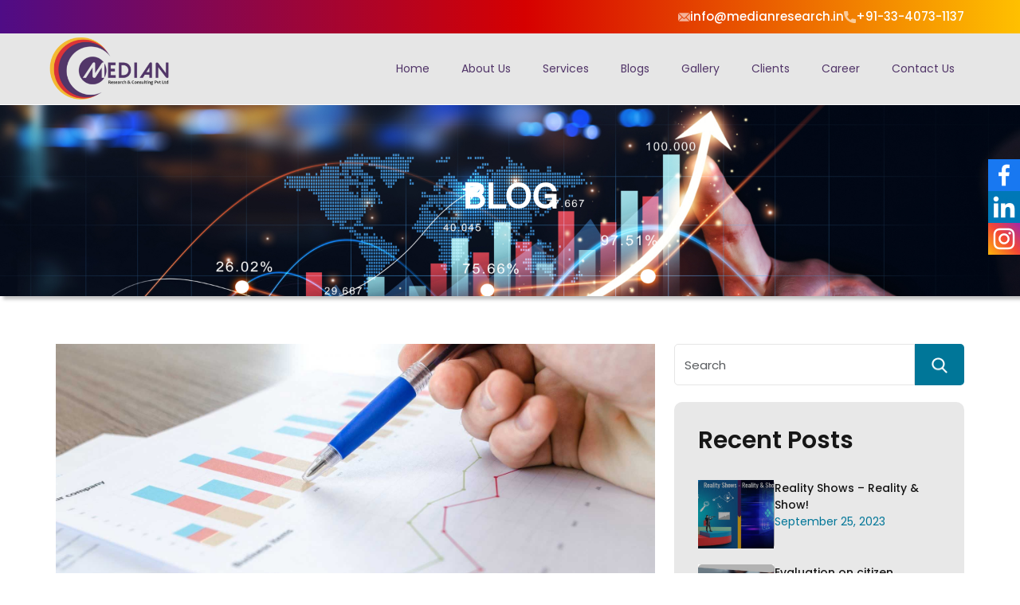

--- FILE ---
content_type: text/html; charset=UTF-8
request_url: https://www.medianresearch.in/strengthening-the-bond-between-manufacturers-and-dealers/
body_size: 15913
content:
<!DOCTYPE html> 
<html lang="en-US" class="mmenu-open-fade">
<head> 
	<meta charset="UTF-8"> 
	<meta http-equiv="X-UA-Compatible" content="IE=edge">
	<meta name="viewport" content="width=device-width, initial-scale=1.0">  
	<link rel="dns-prefetch" href="//twitter.com">
    <link rel="dns-prefetch" href="//platform.twitter.com">
    <link rel="dns-prefetch" href="//connect.facebook.net">
    <link rel="dns-prefetch" href="//static.ak.facebook.com">
    <link rel="dns-prefetch" href="//s-static.ak.facebook.com">
    <link rel="dns-prefetch" href="//fbstatic-a.akamaihd.net">
    <link rel="dns-prefetch" href="//apis.google.com">
    <link rel="dns-prefetch" href="//ssl.gstatic.com">
    <link rel="dns-prefetch" href="//oauth.googleusercontent.com">
    <link rel="dns-prefetch" href="//accounts.google.com">
    <link rel="dns-prefetch" href="//oauth.googleusercontent.com">
    <link rel="dns-prefetch" href="//www.linkedin.com">
    <link rel="dns-prefetch" href="//platform.linkedin.com">
    <link rel="dns-prefetch" href="//static.licdn.com">
    <link rel="dns-prefetch" href="//juggler.services.disqus.com">
    <link rel="dns-prefetch" href="//referrer.disqus.com">
    <link rel="dns-prefetch" href="//subdomain.disqus.com">
    <link rel="dns-prefetch" href="//www.google-analytics.com">
    <link rel="dns-prefetch" href="//ajax.googleapis.com">
    <link rel="dns-prefetch" href="//fonts.googleapis.com">
    <link rel="dns-prefetch" href="//fonts.gstatic.com">
    <link rel="dns-prefetch" href="//themes.googleusercontent.com">   

    <!-- Google tag (gtag.js) --> 
    <script async src="https://www.googletagmanager.com/gtag/js?id=G-V9997DCJQ0"></script> <script>   window.dataLayer = window.dataLayer || [];   function gtag(){dataLayer.push(arguments);}   gtag('js', new Date());   gtag('config', 'G-V9997DCJQ0'); </script>

    <meta name="google-site-verification" content="Yd09Ku8zhZp1iQw-w-S8UNI1ihKwMvdK6x_cxAkhYk8" />
    <!-- Google Tag Manager -->
<script>(function(w,d,s,l,i){w[l]=w[l]||[];w[l].push({'gtm.start':
new Date().getTime(),event:'gtm.js'});var f=d.getElementsByTagName(s)[0],
j=d.createElement(s),dl=l!='dataLayer'?'&l='+l:'';j.async=true;j.src=
'https://www.googletagmanager.com/gtm.js?id='+i+dl;f.parentNode.insertBefore(j,f);
})(window,document,'script','dataLayer','GTM-W2TDGWZ5');</script>
<!-- End Google Tag Manager -->
    <meta name='robots' content='index, follow, max-image-preview:large, max-snippet:-1, max-video-preview:-1' />
	<style>img:is([sizes="auto" i], [sizes^="auto," i]) { contain-intrinsic-size: 3000px 1500px }</style>
	
	<!-- This site is optimized with the Yoast SEO plugin v25.3.1 - https://yoast.com/wordpress/plugins/seo/ -->
	<title>Strengthening the bond between Manufacturers and Dealers - Median</title>
	<link rel="canonical" href="https://www.medianresearch.in/strengthening-the-bond-between-manufacturers-and-dealers/" />
	<meta property="og:locale" content="en_US" />
	<meta property="og:type" content="article" />
	<meta property="og:title" content="Strengthening the bond between Manufacturers and Dealers - Median" />
	<meta property="og:description" content="The prolonged pandemic is isolating the dealer community and bringing a sense of insecurity to their future. With e-commerce becoming [&hellip;]" />
	<meta property="og:url" content="https://www.medianresearch.in/strengthening-the-bond-between-manufacturers-and-dealers/" />
	<meta property="og:site_name" content="Median" />
	<meta property="article:publisher" content="https://www.facebook.com/medianresearch" />
	<meta property="article:published_time" content="2021-07-12T09:03:15+00:00" />
	<meta property="og:image" content="https://www.medianresearch.in/wp-content/uploads/2021/05/Monitoring-Evaluation-bg.jpg" />
	<meta property="og:image:width" content="1800" />
	<meta property="og:image:height" content="900" />
	<meta property="og:image:type" content="image/jpeg" />
	<meta name="author" content="medianproadmin" />
	<meta name="twitter:card" content="summary_large_image" />
	<meta name="twitter:label1" content="Written by" />
	<meta name="twitter:data1" content="medianproadmin" />
	<meta name="twitter:label2" content="Est. reading time" />
	<meta name="twitter:data2" content="4 minutes" />
	<script type="application/ld+json" class="yoast-schema-graph">{"@context":"https://schema.org","@graph":[{"@type":"Article","@id":"https://www.medianresearch.in/strengthening-the-bond-between-manufacturers-and-dealers/#article","isPartOf":{"@id":"https://www.medianresearch.in/strengthening-the-bond-between-manufacturers-and-dealers/"},"author":{"name":"medianproadmin","@id":"https://www.medianresearch.in/#/schema/person/32cd3afa8e91c6274ff65e84de1e8819"},"headline":"Strengthening the bond between Manufacturers and Dealers","datePublished":"2021-07-12T09:03:15+00:00","mainEntityOfPage":{"@id":"https://www.medianresearch.in/strengthening-the-bond-between-manufacturers-and-dealers/"},"wordCount":717,"publisher":{"@id":"https://www.medianresearch.in/#organization"},"image":{"@id":"https://www.medianresearch.in/strengthening-the-bond-between-manufacturers-and-dealers/#primaryimage"},"thumbnailUrl":"https://www.medianresearch.in/wp-content/uploads/2021/05/Monitoring-Evaluation-bg.jpg","keywords":["consumer insights company","Monitoring &amp; Evaluation","top online survey companies in India"],"articleSection":["Median Research"],"inLanguage":"en-US"},{"@type":"WebPage","@id":"https://www.medianresearch.in/strengthening-the-bond-between-manufacturers-and-dealers/","url":"https://www.medianresearch.in/strengthening-the-bond-between-manufacturers-and-dealers/","name":"Strengthening the bond between Manufacturers and Dealers - Median","isPartOf":{"@id":"https://www.medianresearch.in/#website"},"primaryImageOfPage":{"@id":"https://www.medianresearch.in/strengthening-the-bond-between-manufacturers-and-dealers/#primaryimage"},"image":{"@id":"https://www.medianresearch.in/strengthening-the-bond-between-manufacturers-and-dealers/#primaryimage"},"thumbnailUrl":"https://www.medianresearch.in/wp-content/uploads/2021/05/Monitoring-Evaluation-bg.jpg","datePublished":"2021-07-12T09:03:15+00:00","breadcrumb":{"@id":"https://www.medianresearch.in/strengthening-the-bond-between-manufacturers-and-dealers/#breadcrumb"},"inLanguage":"en-US","potentialAction":[{"@type":"ReadAction","target":["https://www.medianresearch.in/strengthening-the-bond-between-manufacturers-and-dealers/"]}]},{"@type":"ImageObject","inLanguage":"en-US","@id":"https://www.medianresearch.in/strengthening-the-bond-between-manufacturers-and-dealers/#primaryimage","url":"https://www.medianresearch.in/wp-content/uploads/2021/05/Monitoring-Evaluation-bg.jpg","contentUrl":"https://www.medianresearch.in/wp-content/uploads/2021/05/Monitoring-Evaluation-bg.jpg","width":1800,"height":900,"caption":"Strengthening the bond between Manufacturers and Dealers"},{"@type":"BreadcrumbList","@id":"https://www.medianresearch.in/strengthening-the-bond-between-manufacturers-and-dealers/#breadcrumb","itemListElement":[{"@type":"ListItem","position":1,"name":"Home","item":"https://www.medianresearch.in/"},{"@type":"ListItem","position":2,"name":"Blogs","item":"https://www.medianresearch.in/blogs/"},{"@type":"ListItem","position":3,"name":"Strengthening the bond between Manufacturers and Dealers"}]},{"@type":"WebSite","@id":"https://www.medianresearch.in/#website","url":"https://www.medianresearch.in/","name":"Median","description":"Median","publisher":{"@id":"https://www.medianresearch.in/#organization"},"potentialAction":[{"@type":"SearchAction","target":{"@type":"EntryPoint","urlTemplate":"https://www.medianresearch.in/?s={search_term_string}"},"query-input":{"@type":"PropertyValueSpecification","valueRequired":true,"valueName":"search_term_string"}}],"inLanguage":"en-US"},{"@type":"Organization","@id":"https://www.medianresearch.in/#organization","name":"Median","url":"https://www.medianresearch.in/","logo":{"@type":"ImageObject","inLanguage":"en-US","@id":"https://www.medianresearch.in/#/schema/logo/image/","url":"https://www.medianresearch.in/wp-content/uploads/2025/04/Median-logo-Final-1.jpg","contentUrl":"https://www.medianresearch.in/wp-content/uploads/2025/04/Median-logo-Final-1.jpg","width":2514,"height":1415,"caption":"Median"},"image":{"@id":"https://www.medianresearch.in/#/schema/logo/image/"},"sameAs":["https://www.facebook.com/medianresearch"]},{"@type":"Person","@id":"https://www.medianresearch.in/#/schema/person/32cd3afa8e91c6274ff65e84de1e8819","name":"medianproadmin","image":{"@type":"ImageObject","inLanguage":"en-US","@id":"https://www.medianresearch.in/#/schema/person/image/","url":"https://secure.gravatar.com/avatar/84683001a992d8d4c23fd7b7a99b21e4?s=96&d=mm&r=g","contentUrl":"https://secure.gravatar.com/avatar/84683001a992d8d4c23fd7b7a99b21e4?s=96&d=mm&r=g","caption":"medianproadmin"},"sameAs":["https://www.medianresearch.in"],"url":"https://www.medianresearch.in/author/medianproadmin/"}]}</script>
	<!-- / Yoast SEO plugin. -->


<link rel='dns-prefetch' href='//cdnjs.cloudflare.com' />
<link rel='dns-prefetch' href='//cdn.jsdelivr.net' />
<link rel='dns-prefetch' href='//unpkg.com' />
<link rel='dns-prefetch' href='//kit.fontawesome.com' />
<link rel="alternate" type="application/rss+xml" title="Median &raquo; Feed" href="https://www.medianresearch.in/feed/" />
<link rel="alternate" type="application/rss+xml" title="Median &raquo; Comments Feed" href="https://www.medianresearch.in/comments/feed/" />
<link rel="stylesheet" id="wp-block-library-css" href="https://www.medianresearch.in/wp-includes/css/dist/block-library/style.min.css?ver=6.7.1" media="all" />
<style id='global-styles-inline-css'>
:root{--wp--preset--aspect-ratio--square: 1;--wp--preset--aspect-ratio--4-3: 4/3;--wp--preset--aspect-ratio--3-4: 3/4;--wp--preset--aspect-ratio--3-2: 3/2;--wp--preset--aspect-ratio--2-3: 2/3;--wp--preset--aspect-ratio--16-9: 16/9;--wp--preset--aspect-ratio--9-16: 9/16;--wp--preset--color--black: #000000;--wp--preset--color--cyan-bluish-gray: #abb8c3;--wp--preset--color--white: #ffffff;--wp--preset--color--pale-pink: #f78da7;--wp--preset--color--vivid-red: #cf2e2e;--wp--preset--color--luminous-vivid-orange: #ff6900;--wp--preset--color--luminous-vivid-amber: #fcb900;--wp--preset--color--light-green-cyan: #7bdcb5;--wp--preset--color--vivid-green-cyan: #00d084;--wp--preset--color--pale-cyan-blue: #8ed1fc;--wp--preset--color--vivid-cyan-blue: #0693e3;--wp--preset--color--vivid-purple: #9b51e0;--wp--preset--color--ast-global-color-0: var(--ast-global-color-0);--wp--preset--color--ast-global-color-1: var(--ast-global-color-1);--wp--preset--color--ast-global-color-2: var(--ast-global-color-2);--wp--preset--color--ast-global-color-3: var(--ast-global-color-3);--wp--preset--color--ast-global-color-4: var(--ast-global-color-4);--wp--preset--color--ast-global-color-5: var(--ast-global-color-5);--wp--preset--color--ast-global-color-6: var(--ast-global-color-6);--wp--preset--color--ast-global-color-7: var(--ast-global-color-7);--wp--preset--color--ast-global-color-8: var(--ast-global-color-8);--wp--preset--gradient--vivid-cyan-blue-to-vivid-purple: linear-gradient(135deg,rgba(6,147,227,1) 0%,rgb(155,81,224) 100%);--wp--preset--gradient--light-green-cyan-to-vivid-green-cyan: linear-gradient(135deg,rgb(122,220,180) 0%,rgb(0,208,130) 100%);--wp--preset--gradient--luminous-vivid-amber-to-luminous-vivid-orange: linear-gradient(135deg,rgba(252,185,0,1) 0%,rgba(255,105,0,1) 100%);--wp--preset--gradient--luminous-vivid-orange-to-vivid-red: linear-gradient(135deg,rgba(255,105,0,1) 0%,rgb(207,46,46) 100%);--wp--preset--gradient--very-light-gray-to-cyan-bluish-gray: linear-gradient(135deg,rgb(238,238,238) 0%,rgb(169,184,195) 100%);--wp--preset--gradient--cool-to-warm-spectrum: linear-gradient(135deg,rgb(74,234,220) 0%,rgb(151,120,209) 20%,rgb(207,42,186) 40%,rgb(238,44,130) 60%,rgb(251,105,98) 80%,rgb(254,248,76) 100%);--wp--preset--gradient--blush-light-purple: linear-gradient(135deg,rgb(255,206,236) 0%,rgb(152,150,240) 100%);--wp--preset--gradient--blush-bordeaux: linear-gradient(135deg,rgb(254,205,165) 0%,rgb(254,45,45) 50%,rgb(107,0,62) 100%);--wp--preset--gradient--luminous-dusk: linear-gradient(135deg,rgb(255,203,112) 0%,rgb(199,81,192) 50%,rgb(65,88,208) 100%);--wp--preset--gradient--pale-ocean: linear-gradient(135deg,rgb(255,245,203) 0%,rgb(182,227,212) 50%,rgb(51,167,181) 100%);--wp--preset--gradient--electric-grass: linear-gradient(135deg,rgb(202,248,128) 0%,rgb(113,206,126) 100%);--wp--preset--gradient--midnight: linear-gradient(135deg,rgb(2,3,129) 0%,rgb(40,116,252) 100%);--wp--preset--font-size--small: 13px;--wp--preset--font-size--medium: 20px;--wp--preset--font-size--large: 36px;--wp--preset--font-size--x-large: 42px;--wp--preset--spacing--20: 0.44rem;--wp--preset--spacing--30: 0.67rem;--wp--preset--spacing--40: 1rem;--wp--preset--spacing--50: 1.5rem;--wp--preset--spacing--60: 2.25rem;--wp--preset--spacing--70: 3.38rem;--wp--preset--spacing--80: 5.06rem;--wp--preset--shadow--natural: 6px 6px 9px rgba(0, 0, 0, 0.2);--wp--preset--shadow--deep: 12px 12px 50px rgba(0, 0, 0, 0.4);--wp--preset--shadow--sharp: 6px 6px 0px rgba(0, 0, 0, 0.2);--wp--preset--shadow--outlined: 6px 6px 0px -3px rgba(255, 255, 255, 1), 6px 6px rgba(0, 0, 0, 1);--wp--preset--shadow--crisp: 6px 6px 0px rgba(0, 0, 0, 1);}:root { --wp--style--global--content-size: var(--wp--custom--ast-content-width-size);--wp--style--global--wide-size: var(--wp--custom--ast-wide-width-size); }:where(body) { margin: 0; }.wp-site-blocks > .alignleft { float: left; margin-right: 2em; }.wp-site-blocks > .alignright { float: right; margin-left: 2em; }.wp-site-blocks > .aligncenter { justify-content: center; margin-left: auto; margin-right: auto; }:where(.wp-site-blocks) > * { margin-block-start: 24px; margin-block-end: 0; }:where(.wp-site-blocks) > :first-child { margin-block-start: 0; }:where(.wp-site-blocks) > :last-child { margin-block-end: 0; }:root { --wp--style--block-gap: 24px; }:root :where(.is-layout-flow) > :first-child{margin-block-start: 0;}:root :where(.is-layout-flow) > :last-child{margin-block-end: 0;}:root :where(.is-layout-flow) > *{margin-block-start: 24px;margin-block-end: 0;}:root :where(.is-layout-constrained) > :first-child{margin-block-start: 0;}:root :where(.is-layout-constrained) > :last-child{margin-block-end: 0;}:root :where(.is-layout-constrained) > *{margin-block-start: 24px;margin-block-end: 0;}:root :where(.is-layout-flex){gap: 24px;}:root :where(.is-layout-grid){gap: 24px;}.is-layout-flow > .alignleft{float: left;margin-inline-start: 0;margin-inline-end: 2em;}.is-layout-flow > .alignright{float: right;margin-inline-start: 2em;margin-inline-end: 0;}.is-layout-flow > .aligncenter{margin-left: auto !important;margin-right: auto !important;}.is-layout-constrained > .alignleft{float: left;margin-inline-start: 0;margin-inline-end: 2em;}.is-layout-constrained > .alignright{float: right;margin-inline-start: 2em;margin-inline-end: 0;}.is-layout-constrained > .aligncenter{margin-left: auto !important;margin-right: auto !important;}.is-layout-constrained > :where(:not(.alignleft):not(.alignright):not(.alignfull)){max-width: var(--wp--style--global--content-size);margin-left: auto !important;margin-right: auto !important;}.is-layout-constrained > .alignwide{max-width: var(--wp--style--global--wide-size);}body .is-layout-flex{display: flex;}.is-layout-flex{flex-wrap: wrap;align-items: center;}.is-layout-flex > :is(*, div){margin: 0;}body .is-layout-grid{display: grid;}.is-layout-grid > :is(*, div){margin: 0;}body{padding-top: 0px;padding-right: 0px;padding-bottom: 0px;padding-left: 0px;}a:where(:not(.wp-element-button)){text-decoration: none;}:root :where(.wp-element-button, .wp-block-button__link){background-color: #32373c;border-width: 0;color: #fff;font-family: inherit;font-size: inherit;line-height: inherit;padding: calc(0.667em + 2px) calc(1.333em + 2px);text-decoration: none;}.has-black-color{color: var(--wp--preset--color--black) !important;}.has-cyan-bluish-gray-color{color: var(--wp--preset--color--cyan-bluish-gray) !important;}.has-white-color{color: var(--wp--preset--color--white) !important;}.has-pale-pink-color{color: var(--wp--preset--color--pale-pink) !important;}.has-vivid-red-color{color: var(--wp--preset--color--vivid-red) !important;}.has-luminous-vivid-orange-color{color: var(--wp--preset--color--luminous-vivid-orange) !important;}.has-luminous-vivid-amber-color{color: var(--wp--preset--color--luminous-vivid-amber) !important;}.has-light-green-cyan-color{color: var(--wp--preset--color--light-green-cyan) !important;}.has-vivid-green-cyan-color{color: var(--wp--preset--color--vivid-green-cyan) !important;}.has-pale-cyan-blue-color{color: var(--wp--preset--color--pale-cyan-blue) !important;}.has-vivid-cyan-blue-color{color: var(--wp--preset--color--vivid-cyan-blue) !important;}.has-vivid-purple-color{color: var(--wp--preset--color--vivid-purple) !important;}.has-ast-global-color-0-color{color: var(--wp--preset--color--ast-global-color-0) !important;}.has-ast-global-color-1-color{color: var(--wp--preset--color--ast-global-color-1) !important;}.has-ast-global-color-2-color{color: var(--wp--preset--color--ast-global-color-2) !important;}.has-ast-global-color-3-color{color: var(--wp--preset--color--ast-global-color-3) !important;}.has-ast-global-color-4-color{color: var(--wp--preset--color--ast-global-color-4) !important;}.has-ast-global-color-5-color{color: var(--wp--preset--color--ast-global-color-5) !important;}.has-ast-global-color-6-color{color: var(--wp--preset--color--ast-global-color-6) !important;}.has-ast-global-color-7-color{color: var(--wp--preset--color--ast-global-color-7) !important;}.has-ast-global-color-8-color{color: var(--wp--preset--color--ast-global-color-8) !important;}.has-black-background-color{background-color: var(--wp--preset--color--black) !important;}.has-cyan-bluish-gray-background-color{background-color: var(--wp--preset--color--cyan-bluish-gray) !important;}.has-white-background-color{background-color: var(--wp--preset--color--white) !important;}.has-pale-pink-background-color{background-color: var(--wp--preset--color--pale-pink) !important;}.has-vivid-red-background-color{background-color: var(--wp--preset--color--vivid-red) !important;}.has-luminous-vivid-orange-background-color{background-color: var(--wp--preset--color--luminous-vivid-orange) !important;}.has-luminous-vivid-amber-background-color{background-color: var(--wp--preset--color--luminous-vivid-amber) !important;}.has-light-green-cyan-background-color{background-color: var(--wp--preset--color--light-green-cyan) !important;}.has-vivid-green-cyan-background-color{background-color: var(--wp--preset--color--vivid-green-cyan) !important;}.has-pale-cyan-blue-background-color{background-color: var(--wp--preset--color--pale-cyan-blue) !important;}.has-vivid-cyan-blue-background-color{background-color: var(--wp--preset--color--vivid-cyan-blue) !important;}.has-vivid-purple-background-color{background-color: var(--wp--preset--color--vivid-purple) !important;}.has-ast-global-color-0-background-color{background-color: var(--wp--preset--color--ast-global-color-0) !important;}.has-ast-global-color-1-background-color{background-color: var(--wp--preset--color--ast-global-color-1) !important;}.has-ast-global-color-2-background-color{background-color: var(--wp--preset--color--ast-global-color-2) !important;}.has-ast-global-color-3-background-color{background-color: var(--wp--preset--color--ast-global-color-3) !important;}.has-ast-global-color-4-background-color{background-color: var(--wp--preset--color--ast-global-color-4) !important;}.has-ast-global-color-5-background-color{background-color: var(--wp--preset--color--ast-global-color-5) !important;}.has-ast-global-color-6-background-color{background-color: var(--wp--preset--color--ast-global-color-6) !important;}.has-ast-global-color-7-background-color{background-color: var(--wp--preset--color--ast-global-color-7) !important;}.has-ast-global-color-8-background-color{background-color: var(--wp--preset--color--ast-global-color-8) !important;}.has-black-border-color{border-color: var(--wp--preset--color--black) !important;}.has-cyan-bluish-gray-border-color{border-color: var(--wp--preset--color--cyan-bluish-gray) !important;}.has-white-border-color{border-color: var(--wp--preset--color--white) !important;}.has-pale-pink-border-color{border-color: var(--wp--preset--color--pale-pink) !important;}.has-vivid-red-border-color{border-color: var(--wp--preset--color--vivid-red) !important;}.has-luminous-vivid-orange-border-color{border-color: var(--wp--preset--color--luminous-vivid-orange) !important;}.has-luminous-vivid-amber-border-color{border-color: var(--wp--preset--color--luminous-vivid-amber) !important;}.has-light-green-cyan-border-color{border-color: var(--wp--preset--color--light-green-cyan) !important;}.has-vivid-green-cyan-border-color{border-color: var(--wp--preset--color--vivid-green-cyan) !important;}.has-pale-cyan-blue-border-color{border-color: var(--wp--preset--color--pale-cyan-blue) !important;}.has-vivid-cyan-blue-border-color{border-color: var(--wp--preset--color--vivid-cyan-blue) !important;}.has-vivid-purple-border-color{border-color: var(--wp--preset--color--vivid-purple) !important;}.has-ast-global-color-0-border-color{border-color: var(--wp--preset--color--ast-global-color-0) !important;}.has-ast-global-color-1-border-color{border-color: var(--wp--preset--color--ast-global-color-1) !important;}.has-ast-global-color-2-border-color{border-color: var(--wp--preset--color--ast-global-color-2) !important;}.has-ast-global-color-3-border-color{border-color: var(--wp--preset--color--ast-global-color-3) !important;}.has-ast-global-color-4-border-color{border-color: var(--wp--preset--color--ast-global-color-4) !important;}.has-ast-global-color-5-border-color{border-color: var(--wp--preset--color--ast-global-color-5) !important;}.has-ast-global-color-6-border-color{border-color: var(--wp--preset--color--ast-global-color-6) !important;}.has-ast-global-color-7-border-color{border-color: var(--wp--preset--color--ast-global-color-7) !important;}.has-ast-global-color-8-border-color{border-color: var(--wp--preset--color--ast-global-color-8) !important;}.has-vivid-cyan-blue-to-vivid-purple-gradient-background{background: var(--wp--preset--gradient--vivid-cyan-blue-to-vivid-purple) !important;}.has-light-green-cyan-to-vivid-green-cyan-gradient-background{background: var(--wp--preset--gradient--light-green-cyan-to-vivid-green-cyan) !important;}.has-luminous-vivid-amber-to-luminous-vivid-orange-gradient-background{background: var(--wp--preset--gradient--luminous-vivid-amber-to-luminous-vivid-orange) !important;}.has-luminous-vivid-orange-to-vivid-red-gradient-background{background: var(--wp--preset--gradient--luminous-vivid-orange-to-vivid-red) !important;}.has-very-light-gray-to-cyan-bluish-gray-gradient-background{background: var(--wp--preset--gradient--very-light-gray-to-cyan-bluish-gray) !important;}.has-cool-to-warm-spectrum-gradient-background{background: var(--wp--preset--gradient--cool-to-warm-spectrum) !important;}.has-blush-light-purple-gradient-background{background: var(--wp--preset--gradient--blush-light-purple) !important;}.has-blush-bordeaux-gradient-background{background: var(--wp--preset--gradient--blush-bordeaux) !important;}.has-luminous-dusk-gradient-background{background: var(--wp--preset--gradient--luminous-dusk) !important;}.has-pale-ocean-gradient-background{background: var(--wp--preset--gradient--pale-ocean) !important;}.has-electric-grass-gradient-background{background: var(--wp--preset--gradient--electric-grass) !important;}.has-midnight-gradient-background{background: var(--wp--preset--gradient--midnight) !important;}.has-small-font-size{font-size: var(--wp--preset--font-size--small) !important;}.has-medium-font-size{font-size: var(--wp--preset--font-size--medium) !important;}.has-large-font-size{font-size: var(--wp--preset--font-size--large) !important;}.has-x-large-font-size{font-size: var(--wp--preset--font-size--x-large) !important;}
:root :where(.wp-block-pullquote){font-size: 1.5em;line-height: 1.6;}
</style>
<link rel="stylesheet" id="contact-form-7-css" href="https://www.medianresearch.in/wp-content/plugins/contact-form-7/includes/css/styles.css?ver=6.1" media="all" />
<style id='contact-form-7-inline-css'>
.wpcf7 .wpcf7-recaptcha iframe {margin-bottom: 0;}.wpcf7 .wpcf7-recaptcha[data-align="center"] > div {margin: 0 auto;}.wpcf7 .wpcf7-recaptcha[data-align="right"] > div {margin: 0 0 0 auto;}
</style>
<link rel="stylesheet" id="astra-contact-form-7-css" href="https://www.medianresearch.in/wp-content/themes/astra/assets/css/minified/compatibility/contact-form-7-main.min.css?ver=4.8.3" media="all" />
<link rel="stylesheet" id="nbcpf-intlTelInput-style-css" href="https://www.medianresearch.in/wp-content/plugins/country-phone-field-contact-form-7/assets/css/intlTelInput.min.css?ver=6.7.1" media="all" />
<link rel="stylesheet" id="nbcpf-countryFlag-style-css" href="https://www.medianresearch.in/wp-content/plugins/country-phone-field-contact-form-7/assets/css/countrySelect.min.css?ver=6.7.1" media="all" />
<link rel="stylesheet" id="ssa-upcoming-appointments-card-style-css" href="https://www.medianresearch.in/wp-content/plugins/simply-schedule-appointments/assets/css/upcoming-appointments.css?ver=1.6.7.62" media="all" />
<link rel="stylesheet" id="ssa-styles-css" href="https://www.medianresearch.in/wp-content/plugins/simply-schedule-appointments/assets/css/ssa-styles.css?ver=1.6.7.62" media="all" />
<link rel="stylesheet" id="chld_thm_cfg_child-css" href="https://www.medianresearch.in/wp-content/themes/astra-child/style.css?ver=4.1.5.1729767718" media="all" />
<link rel="stylesheet" id="material-design-iconic-fontmin-css-css" href="//cdnjs.cloudflare.com/ajax/libs/material-design-iconic-font/2.2.0/css/material-design-iconic-font.min.css?ver=6.7.1" media="all" />
<link rel="stylesheet" id="bootstrapmin-css-css" href="//cdn.jsdelivr.net/npm/bootstrap@5.3.2/dist/css/bootstrap.min.css?ver=6.7.1" media="all" />
<link rel="stylesheet" id="aos-css-css" href="//unpkg.com/aos@2.3.1/dist/aos.css?ver=6.7.1" media="all" />
<link rel="stylesheet" id="owlcarouselmin-css-css" href="https://www.medianresearch.in/wp-content/themes/astra-child/css/owl.carousel.min.css?ver=4.1.5.1729767718" media="all" />
<link rel="stylesheet" id="slick-css-css" href="https://www.medianresearch.in/wp-content/themes/astra-child/css/slick.css?ver=4.1.5.1729767718" media="all" />
<link rel="stylesheet" id="jquerymmenuall-css-css" href="https://www.medianresearch.in/wp-content/themes/astra-child/css/mmenu.css?ver=4.1.5.1729767718" media="all" />
<link rel="stylesheet" id="jqueryfancyboxmin-css-css" href="//cdn.jsdelivr.net/npm/@fancyapps/ui@5.0/dist/fancybox/fancybox.css?ver=6.7.1" media="all" />
<link rel="stylesheet" id="bootstrap-icons-css" href="//cdn.jsdelivr.net/npm/bootstrap-icons@1.11.1/font/bootstrap-icons.css?ver=6.7.1" media="all" />
<link rel="stylesheet" id="jquery-ui-css-css" href="//cdnjs.cloudflare.com/ajax/libs/jqueryui/1.12.1/jquery-ui.min.css?ver=6.7.1" media="all" />
<link rel="stylesheet" id="style-css-css" href="https://www.medianresearch.in/wp-content/themes/astra-child/css/style.css?ver=4.1.5.1729767718" media="all" />
<link rel="stylesheet" id="inner-style-css-css" href="https://www.medianresearch.in/wp-content/themes/astra-child/css/inner-style.css?ver=4.1.5.1729767718" media="all" />
<link rel="stylesheet" id="devstyle-css-css" href="https://www.medianresearch.in/wp-content/themes/astra-child/css/devstyle.css?ver=4.1.5.1729767718" media="all" />
<!--[if IE]>
<script src="https://www.medianresearch.in/wp-content/themes/astra/assets/js/minified/flexibility.min.js?ver=4.8.3" id="astra-flexibility-js"></script>
<script id="astra-flexibility-js-after">
flexibility(document.documentElement);
</script>
<![endif]-->
<script src="https://www.medianresearch.in/wp-includes/js/jquery/jquery.min.js?ver=3.7.1" id="jquery-core-js"></script>
<script src="https://www.medianresearch.in/wp-includes/js/jquery/jquery-migrate.min.js?ver=3.4.1" id="jquery-migrate-js"></script>
<script id="equal-height-columns-js-extra">
var equalHeightColumnElements = {"element-groups":{"1":{"selector":".Test-ask_lst ul","breakpoint":768}}};
</script>
<script src="https://www.medianresearch.in/wp-content/plugins/equal-height-columns/public/js/equal-height-columns-public.js?ver=1.2.1" id="equal-height-columns-js"></script>
<link rel="https://api.w.org/" href="https://www.medianresearch.in/wp-json/" /><link rel="alternate" title="JSON" type="application/json" href="https://www.medianresearch.in/wp-json/wp/v2/posts/481" /><link rel="EditURI" type="application/rsd+xml" title="RSD" href="https://www.medianresearch.in/xmlrpc.php?rsd" />
<meta name="generator" content="WordPress 6.7.1" />
<link rel='shortlink' href='https://www.medianresearch.in/?p=481' />
<link rel="alternate" title="oEmbed (JSON)" type="application/json+oembed" href="https://www.medianresearch.in/wp-json/oembed/1.0/embed?url=https%3A%2F%2Fwww.medianresearch.in%2Fstrengthening-the-bond-between-manufacturers-and-dealers%2F" />
<link rel="alternate" title="oEmbed (XML)" type="text/xml+oembed" href="https://www.medianresearch.in/wp-json/oembed/1.0/embed?url=https%3A%2F%2Fwww.medianresearch.in%2Fstrengthening-the-bond-between-manufacturers-and-dealers%2F&#038;format=xml" />
<link rel="icon" href="https://www.medianresearch.in/wp-content/uploads/2024/10/cropped-cropped-android-chrome-512x512-1-32x32-1-32x32.png" sizes="32x32" />
<link rel="icon" href="https://www.medianresearch.in/wp-content/uploads/2024/10/cropped-cropped-android-chrome-512x512-1-32x32-1-192x192.png" sizes="192x192" />
<link rel="apple-touch-icon" href="https://www.medianresearch.in/wp-content/uploads/2024/10/cropped-cropped-android-chrome-512x512-1-32x32-1-180x180.png" />
<meta name="msapplication-TileImage" content="https://www.medianresearch.in/wp-content/uploads/2024/10/cropped-cropped-android-chrome-512x512-1-32x32-1-270x270.png" />
 
</head>

<body itemtype='https://schema.org/Blog' itemscope='itemscope' class="post-template-default single single-post postid-481 single-format-standard ast-desktop ast-narrow-container ast-separate-container ast-no-sidebar astra-4.8.3 ast-blog-single-style-1 ast-single-post ast-inherit-site-logo-transparent ast-hfb-header ast-normal-title-enabled" class="">
  <div id="page">
    <header class="site-header">
            <div class="top_hdr">
        <div class="container">
          <div class="d-flex gap-3 gap-md-5 align-items-center justify-content-md-end justify-content-center"> 
            <div class="d-flex gap-1 align-items-center">
              <figure>
                <img src="https://www.medianresearch.in/wp-content/themes/astra-child/images/mail-hdr.png" alt="">
              </figure>
              <a href="mailto:info@medianresearch.in">info@medianresearch.in</a>
            </div>
            <div class="d-flex gap-1 align-items-center">
              <figure>
                <img src="https://www.medianresearch.in/wp-content/themes/astra-child/images/call-hdr.png" alt="">
              </figure>
              <a href="tel:+91-33-4073-1137">+91-33-4073-1137</a>
            </div>
          </div>
        </div>
      </div>
            <div class="btm_hdr">
        <div class="container-fluid">
          <div class="d-flex justify-content-between align-items-center"> 
            <a href="https://www.medianresearch.in/" class="logo" title="Median">
                <img src="https://www.medianresearch.in/wp-content/themes/astra-child/images/LOGO.svg" alt="logo" title="Median"> 
            </a>  
            <ul id="menu-main-manu" class="menu nav-item"><li id="menu-item-114" class="menu-item menu-item-type-post_type menu-item-object-page menu-item-home menu-item-114"><a href="https://www.medianresearch.in/" class="menu-link">Home</a></li>
<li id="menu-item-115" class="menu-item menu-item-type-post_type menu-item-object-page menu-item-115"><a href="https://www.medianresearch.in/about-us/" class="menu-link">About Us</a></li>
<li id="menu-item-122" class="menu-item menu-item-type-post_type menu-item-object-page menu-item-122"><a href="https://www.medianresearch.in/services/" class="menu-link">Services</a></li>
<li id="menu-item-116" class="menu-item menu-item-type-post_type menu-item-object-page current_page_parent menu-item-116"><a href="https://www.medianresearch.in/blogs/" class="menu-link">Blogs</a></li>
<li id="menu-item-120" class="menu-item menu-item-type-post_type menu-item-object-page menu-item-120"><a href="https://www.medianresearch.in/gallery/" class="menu-link">Gallery</a></li>
<li id="menu-item-118" class="menu-item menu-item-type-post_type menu-item-object-page menu-item-118"><a href="https://www.medianresearch.in/clients/" class="menu-link">Clients</a></li>
<li id="menu-item-117" class="menu-item menu-item-type-post_type menu-item-object-page menu-item-117"><a href="https://www.medianresearch.in/career/" class="menu-link">Career</a></li>
<li id="menu-item-119" class="menu-item menu-item-type-post_type menu-item-object-page menu-item-119"><a href="https://www.medianresearch.in/contact-us/" class="menu-link">Contact Us</a></li>
</ul> 
          </div>
        </div>
      </div>
      <!-- mobile menu button start -->
      <a href="#menu" class="mobileMenuButton">
        <span></span>
        <span></span>
        <span></span>
      </a>
      <!-- mobile menu button end -->
    </header>
    <!-- mobile menu start -->
    <div class="mobileMenuSection">
      <nav id="menu">
        <ul id="menu-main-manu-1" class="menu nav-item"><li class="menu-item menu-item-type-post_type menu-item-object-page menu-item-home menu-item-114"><a href="https://www.medianresearch.in/" class="menu-link">Home</a></li>
<li class="menu-item menu-item-type-post_type menu-item-object-page menu-item-115"><a href="https://www.medianresearch.in/about-us/" class="menu-link">About Us</a></li>
<li class="menu-item menu-item-type-post_type menu-item-object-page menu-item-122"><a href="https://www.medianresearch.in/services/" class="menu-link">Services</a></li>
<li class="menu-item menu-item-type-post_type menu-item-object-page current_page_parent menu-item-116"><a href="https://www.medianresearch.in/blogs/" class="menu-link">Blogs</a></li>
<li class="menu-item menu-item-type-post_type menu-item-object-page menu-item-120"><a href="https://www.medianresearch.in/gallery/" class="menu-link">Gallery</a></li>
<li class="menu-item menu-item-type-post_type menu-item-object-page menu-item-118"><a href="https://www.medianresearch.in/clients/" class="menu-link">Clients</a></li>
<li class="menu-item menu-item-type-post_type menu-item-object-page menu-item-117"><a href="https://www.medianresearch.in/career/" class="menu-link">Career</a></li>
<li class="menu-item menu-item-type-post_type menu-item-object-page menu-item-119"><a href="https://www.medianresearch.in/contact-us/" class="menu-link">Contact Us</a></li>
</ul>  
      </nav>
    </div>
    <!-- mobile menu end --> 
<main class="site-main pt-120">

   <section class="bnr_sec servive_bnr">
    <div class="bnr_imgs">
        <figure>
                        <img src="https://www.medianresearch.in/wp-content/uploads/2024/11/service-bnr.jpg" alt="" class="w-100">
                        <div class="bnr_title">
                <h2>
                    Blog 
                    </h2>
            </div>
        </figure>
    </div>
</section>  

   <section class="blog_sec pt-0 blog_detail_sec">
         <div class="container">
            <div class="row gy-3">
               <div class="col-lg-8">
                     <figure class="blog_img">
                                                <img src="https://www.medianresearch.in/wp-content/uploads/2021/05/Monitoring-Evaluation-bg.jpg" alt="" class="w-100"/> 
                     </figure>
                     <div class="blog_crd blog_detail_crd">
                        <h6><img src="https://www.medianresearch.in/wp-content/themes/astra-child/images/calender-blue.png" alt="">Monday July 12, 2021</h6>
                        <h2>Strengthening the bond between Manufacturers and Dealers</h2>  
                        
<p>The prolonged pandemic is isolating the dealer community and bringing a sense of insecurity to their future. With e-commerce becoming the buying and selling point of the future, dealers fear redundancy in the entire mechanism. But how can e-commerce instill its feasibility covering the length of all geographical locations without the united face of valued dealers? The demand and supply ecosystem integrates balance and compliance from the dealer&#8217;s front. A highly strategized and intensive digital survey and study conducted by consumer insights company, Median research shows how dealer disengagements are creating a sense of isolation and giving rise to insecurities.&nbsp;</p>



<p>Pre pandemic dealer engagements by companies used to connect dealers with Partners’ meets at 5-star venues, exotic tours, attractive rewards, family engagements. The pandemic has now paused these in-person initiatives. Dealers were ready to channel multi-company resources from their platforms. They were the strongest link with on-ground consumers, they were much sought after by all brands. <a href="https://medianresearch.in/">Median research</a> reveals that middle-aged dealer groups were largely participating with multiple companies, embracing one point sales in the T1 and T2 cities of India. Now the self-distancing policies have taken a toll on business and breeding ambiguity among dealers. Post pandemic concerns are a source of unease for many.&nbsp;&nbsp;</p>



<div class="wp-block-image"><figure class="alignleft size-large"><img decoding="async" src="https://www.medianresearch.in/wp-content/uploads/2021/06/they-acting.jpg" alt="they-acting" class="wp-image-2543"/></figure></div>



<p>Dealers feel that companies are dealing with multiple conflicts of interest and could target top-level dealers and train them. That would create participation and loyalty while building a sense of trust. They feel that with MNCs competing, the domestic manufacturers should make the necessary up-gradation to products with adequate testing and accept their product’s shortcomings and improve for wider market acceptance. Company policies should be more dealer friendly, and dealers deserve better profit share. Further, the companies should have a fair view of dealers who serve both corporate &amp; Government clients and not give in to client pressure. There should be a standardized policy while performing random checks on products every two years or so on performance level.&nbsp;</p>



<p>Now with the immediate crisis of the pandemic, companies not only have to clear the doubts of the dealers but also think of ways in building a stronger presence online with balanced participation from dealers. The current state of business reflects despair as lockdowns are preventing sale conversions, brewing anxiety and insecurity coupled with poor business prospects. In-person sale is being affected as workers cannot come to the shops during the lockdown period. The shortage of manpower is proportionate to the negligible customer flow. Salesmen ask dealers about the proportion of sales but with supply falling short of demand owing to the lockdown, sales are low.&nbsp;</p>



<p>Dealers are apprehensive of the COVID situation and want to be cautious. Median had launched a study with more than 500 channel partners, syndicate firms and top online survey companies in India to learn that a little more than 67% of dealers are fully vaccinated while some are waiting for their second dose. The fear is mounting with the challenging health system of the country. Companies must take responsible actions and advocate better gestures putting aside journals and ledgers temporarily. Comforting dealers with assurance and building trust by being with them in these difficult times, planning a way forward, and aggregating the dealer strength for sustainable e-commerce may strengthen the bond between dealers and companies.&nbsp;</p>



<h2 class="wp-block-heading"><strong>Median’s Findings:</strong></h2>



<p>The methodological approach taken by Median Research opens wider vistas for manufacturers. The dealers are looking for support and confidence in various fronts and without a close connection with them, manufacturers will face stalled operations once the condition has eased. To have a deeper insight on the dealer&#8217;s front visit <a href="https://medianresearch.in/">https://medianresearch.in/</a>. Get a firsthand perception. Build partnerships that matter. Connect with us.</p>



<h3 class="wp-block-heading">Author Bio:&nbsp;</h3>



<p>An experience built on 20+years of <a href="https://medianresearch.in/about-median/">Business Consulting and Market Research in India</a> and the subcontinent, Sourav De has a probing eye that delves deep inside the market nerve and brings out the actual pulse that helps in measuring, understanding and usefully developing the responses for the advantage of companies and their stakeholders. Sourav is an enterprising analyst for Median Research and his intensive study of the global markets from his expansive career in the Retail, E-commerce, BFSI &amp; Media sector assumes an added benefit in constructing insightful reports.&nbsp;</p>
 
                     </div>
               </div>
               <div class="col-lg-4">
                  <form class="d-flex" role="search" action="https://www.medianresearch.in/" method="get" id="searchform">
    <div class="searchbox_blog d-flex align-items-center"> 
        <input class="form-control" type="search" name="s" value="" placeholder="Search"/>
        <input type="hidden" name="post_type" value="post" placeholder="Search"/> 
        <button class="btn blog_search" type="submit"><img src="https://www.medianresearch.in/wp-content/themes/astra-child/images/search.png" alt=""></button>
    </div>
</form>     

  
<div class="post_card">
    <h5>Recent Posts</h5>
        <div class="d-flex gap-3 rec-posts">
        <a href="https://www.medianresearch.in/reality-shows/">
            <figure><img src="https://www.medianresearch.in/wp-content/uploads/2023/09/1280x600-Web-Banner_5-150x150.jpg" alt=""></figure>
            <div class="d-flex flex-column gap-1">
                <p>Reality Shows &#8211; Reality &#038; Show!</p>
                <span>September 25, 2023</span>
            </div>
        </a>
    </div>
        <div class="d-flex gap-3 rec-posts">
        <a href="https://www.medianresearch.in/evaluation-on-citizen-satisfaction-for-better-municipal-services/">
            <figure><img src="https://www.medianresearch.in/wp-content/uploads/2023/09/Post-22-150x150.jpg" alt=""></figure>
            <div class="d-flex flex-column gap-1">
                <p>Evaluation on citizen satisfaction for better municipal services</p>
                <span>September 7, 2023</span>
            </div>
        </a>
    </div>
        <div class="d-flex gap-3 rec-posts">
        <a href="https://www.medianresearch.in/uncovering-market-opportunities-the-role-of-research/">
            <figure><img src="https://www.medianresearch.in/wp-content/uploads/2023/08/1280x600-Web-Banner1-150x150.jpg" alt=""></figure>
            <div class="d-flex flex-column gap-1">
                <p>Uncovering Market Opportunities: The Role of Research</p>
                <span>August 10, 2023</span>
            </div>
        </a>
    </div>
        <div class="d-flex gap-3 rec-posts">
        <a href="https://www.medianresearch.in/a-look-into-the-cultural-prism-that-is-odisha/">
            <figure><img src="https://www.medianresearch.in/wp-content/uploads/2023/05/Artboard-1-copy-copy-0-150x150.png" alt=""></figure>
            <div class="d-flex flex-column gap-1">
                <p>A look into the cultural prism that is Odisha</p>
                <span>May 24, 2023</span>
            </div>
        </a>
    </div>
        <div class="d-flex gap-3 rec-posts">
        <a href="https://www.medianresearch.in/how-market-research-can-help-shape-your-innovation/">
            <figure><img src="https://www.medianresearch.in/wp-content/uploads/2023/04/Artboard-1-copy-2-150x150.png" alt=""></figure>
            <div class="d-flex flex-column gap-1">
                <p>How Market Research can help shape Your Innovation</p>
                <span>April 17, 2023</span>
            </div>
        </a>
    </div>
        <div class="d-flex gap-3 rec-posts">
        <a href="https://www.medianresearch.in/health-awareness-in-indian-youth/">
            <figure><img src="https://www.medianresearch.in/wp-content/uploads/2023/04/WhatsApp-Image-2023-04-10-at-8.46.30-PM-150x150.jpeg" alt=""></figure>
            <div class="d-flex flex-column gap-1">
                <p>Health Awareness in Indian Youth</p>
                <span>April 11, 2023</span>
            </div>
        </a>
    </div>
     
</div>

<div class="post_card"> 
    <iframe src="https://www.medianresearch.in/wp-json/ssa/v1/embed-inner?integration&type=schedule-an-appointment&label&types=1&edit&view&payment_provider&ssa_locale=en_US&ssa_is_rtl&sid=134cfbfa2a050396a73c518109be5e1a5bf0d072&availability_start_date&availability_end_date&suggest_first_available&suggest_first_available_within_minutes&flow&fallback_flow&time_view&date_view&appointment_types_view&version&accent_color&background&padding&font&booking_url=https%3A%2F%2Fwww.medianresearch.in%2Fstrengthening-the-bond-between-manufacturers-and-dealers%2F&booking_post_id=481&booking_title=Strengthening+the+bond+between+Manufacturers+and+Dealers&_wpnonce=2246a00e65&redirect_post_id#/" height="400px" width="100%" name="ssa_booking" loading="eager" frameborder="0" data-skip-lazy="1" class="ssa_booking_iframe skip-lazy" title="Book a time"></iframe></div>                </div>
            </div>
         </div>
   </section> 

   <section class="black_bx">
    <div class="container">
        <div class="row gy-3 ">
            <div class="col-lg-9">
                <h1>Looking for the Best Business Consulting?</h1>
            </div>
            <div class="col-lg-3 text-lg-end">
                <a href="https://www.medianresearch.in/contact-us/" class="black_bx_btn white_btn">Get a
                    Quote <img class="right" src="https://www.medianresearch.in/wp-content/themes/astra-child/images/red_arrow.svg"
                        alt=""></a>
            </div>
        </div>
    </div>
</section></main>

		
            <footer class="site-footer">
                <div class="container-fluid">
                    <div class="row gy-3">
                        <div class="col-lg-4 col-md-6">
                                                        <p>Conceptualized by a Group of Seasoned Individuals with wide experience and relevant educational background, Median is an Omni-channel Research and Consulting house that uses traditional and innovative methods to help business leaders in critical decision-making points.</p>
                        </div>
                        <div class="col-lg-3 col-md-6">
                            <h6 class="ftr_hdngs">Quick Links</h6>
                            <div class="d-flex gap-5">
                                <div class="ftr_menu"> 
                                    <ul class="">
<li style="list-style-type: none;">
<ul class="">
<li><a href="https://www.medianresearch.in/about-us/">About Us</a></li>
<li><a href="https://www.medianresearch.in/services/">Services</a></li>
<li><a href="https://www.medianresearch.in/contact-us/">Contact</a></li>
</ul>
</li>
</ul>
<p>&nbsp;</p>
                                </div> 
                                <div class="ftr_menu"> 
                                    <ul class="">
<li style="list-style-type: none">
<ul class="">
<li><a href="https://www.medianresearch.in/blogs/">Blogs</a></li>
<li><a href="https://www.medianresearch.in/career/">Career</a></li>
<li><a href="https://www.medianresearch.in/clients/">Clients</a></li>
</ul>
</li>
</ul>
<p>&nbsp;</p>
                                </div> 
                            </div>
                        </div>    
                        <div class="col-lg-2 col-md-6">
                            <h6 class="ftr_hdngs">Services</h6>
                            <div class="d-flex gap-5">
                                <div class="ftr_menu"> 
                                    <ul class=" ">
<li><a href="https://www.medianresearch.in/services/">Market Insights</a></li>
<li><a href="https://www.medianresearch.in/services/">Monitoring &amp; Evaluation of Social Developments Projects</a></li>
</ul>
                                </div>  
                            </div>
                        </div>
                        <div class="col-lg-3 col-md-6 contct">
                            <h6 class="ftr_hdngs">Contact Us</h6> 
                            <div class="adress">
                                <p>3rd Floor, 304, Stesalit Towers, E-2/3, Block – EP & GP, Sector V, Salt Lake City, Kolkata – 700 091</p>
                            </div>
                            <div class="ftr_call">
                                <a href="tel:+91-33-4073-1137">+91-33-4073-1137</a>
                            </div>
                            <div class="ftr_mail">
                                <a href="mailto:info@medianresearch.in">info@medianresearch.in</a>
                            </div>
                        </div> 
                    </div>
                </div>
            </footer>
            <div class="btm_ftr">
                <p>2025 © All rights reserved by Median Research &amp; Consulting Private Limited. Powered by <a href="https://www.pixelsolutionz.com/" target="_blank" rel="noopener">Pixel Solutionz</a></p>
            </div>
        </div>
         
        <div class="float_media">
            <ul>  
                                <li>
                <a href="https://www.facebook.com/medianresearch" traget="blank">
                    <img src="https://www.medianresearch.in/wp-content/themes/astra-child/images/facebook.jpg" alt="">
                </a>
                </li>
                  
                  
                                <li>
                <a href="https://www.linkedin.com/company/median-research-consulting/" traget="blank">
                    <img src="https://www.medianresearch.in/wp-content/themes/astra-child/images/linkedin.jpg" alt="">
                </a>
                </li>
                  
                                <li>
                <a href="https://www.instagram.com/medianresearch/" traget="blank">
                    <img src="https://www.medianresearch.in/wp-content/themes/astra-child/images/insta.jpg" alt="">
                </a>
                </li>
                  
                  
            </ul>
        </div> 
          
        <script id="astra-theme-js-js-extra">
var astra = {"break_point":"921","isRtl":"","is_scroll_to_id":"1","is_scroll_to_top":"","is_header_footer_builder_active":"1","responsive_cart_click":"flyout"};
</script>
<script src="https://www.medianresearch.in/wp-content/themes/astra/assets/js/minified/frontend.min.js?ver=4.8.3" id="astra-theme-js-js"></script>
<script src="https://www.medianresearch.in/wp-includes/js/dist/hooks.min.js?ver=4d63a3d491d11ffd8ac6" id="wp-hooks-js"></script>
<script src="https://www.medianresearch.in/wp-includes/js/dist/i18n.min.js?ver=5e580eb46a90c2b997e6" id="wp-i18n-js"></script>
<script id="wp-i18n-js-after">
wp.i18n.setLocaleData( { "text direction\u0004ltr": [ "ltr" ] } );
</script>
<script src="https://www.medianresearch.in/wp-content/plugins/contact-form-7/includes/swv/js/index.js?ver=6.1" id="swv-js"></script>
<script id="contact-form-7-js-before">
var wpcf7 = {
    "api": {
        "root": "https:\/\/www.medianresearch.in\/wp-json\/",
        "namespace": "contact-form-7\/v1"
    }
};
</script>
<script src="https://www.medianresearch.in/wp-content/plugins/contact-form-7/includes/js/index.js?ver=6.1" id="contact-form-7-js"></script>
<script src="https://www.medianresearch.in/wp-content/plugins/country-phone-field-contact-form-7/assets/js/intlTelInput.min.js?ver=6.7.1" id="nbcpf-intlTelInput-script-js"></script>
<script id="nbcpf-countryFlag-script-js-extra">
var nbcpf = {"ajaxurl":"https:\/\/www.medianresearch.in\/wp-admin\/admin-ajax.php"};
</script>
<script src="https://www.medianresearch.in/wp-content/plugins/country-phone-field-contact-form-7/assets/js/countrySelect.min.js?ver=6.7.1" id="nbcpf-countryFlag-script-js"></script>
<script id="nbcpf-countryFlag-script-js-after">
		(function($) {
			$(function() {
				$(".wpcf7-countrytext").countrySelect({
					
				});
				$(".wpcf7-phonetext").intlTelInput({
					autoHideDialCode: true,
					autoPlaceholder: true,
					nationalMode: false,
					separateDialCode: true,
					hiddenInput: "full_number",
					initialCountry: "in",	
				});

				$(".wpcf7-phonetext").each(function () {
					var hiddenInput = $(this).attr("name");
					//console.log(hiddenInput);
					var dial_code = $(this).siblings(".flag-container").find(".selected-flag .selected-dial-code").text();
					$("input[name="+hiddenInput+"-country-code]").val(dial_code);
				});
				
				$(".wpcf7-phonetext").on("countrychange", function() {
					// do something with iti.getSelectedCountryData()
					//console.log(this.value);
					var hiddenInput = $(this).attr("name");
					var dial_code = $(this).siblings(".flag-container").find(".selected-flag .selected-dial-code").text();
					$("input[name="+hiddenInput+"-country-code]").val(dial_code);
					
				});
					
					var isMobile = /Android.+Mobile|webOS|iPhone|iPod|BlackBerry|IEMobile|Opera Mini/i.test(navigator.userAgent);
					$(".wpcf7-phonetext").on("keyup", function() {
						var dial_code = $(this).siblings(".flag-container").find(".selected-flag .selected-dial-code").text();
						
						var value   = $(this).val();
						if(value == "+")
							$(this).val("");
						else if(value.indexOf("+") == "-1")
							$(this).val(dial_code + value);
						else if(value.indexOf("+") > 0)
							$(this).val(dial_code + value.substring(dial_code.length));
					});$(".wpcf7-countrytext").on("keyup", function() {
					var country_name = $(this).siblings(".flag-dropdown").find(".country-list li.active span.country-name").text();
					if(country_name == "")
					var country_name = $(this).siblings(".flag-dropdown").find(".country-list li.highlight span.country-name").text();
					
					var value   = $(this).val();
					//console.log(country_name, value);
					$(this).val(country_name + value.substring(country_name.length));
				});
				
			});
		})(jQuery);
</script>
<script src="https://www.medianresearch.in/wp-content/themes/astra-child/js/jquery-3.7.1.min.js?ver=6.7.1" id="jquery-c-js"></script>
<script src="//cdnjs.cloudflare.com/ajax/libs/jqueryui/1.12.1/jquery-ui.min.js?ver=2.10.2" id="jquery-ui-js-js"></script>
<script src="//cdn.jsdelivr.net/npm/bootstrap@5.3.2/dist/js/bootstrap.bundle.min.js?ver=1.0.0" id="bootstrapmin-js-js"></script>
<script src="https://www.medianresearch.in/wp-content/themes/astra-child/js/mmenu.js?ver=1.0.0" id="jquerymmenuall-js-js"></script>
<script src="https://www.medianresearch.in/wp-content/themes/astra-child/js/owl.carousel.min.js?ver=1.0.0" id="owlcarouselmin-js-js"></script>
<script src="//cdn.jsdelivr.net/npm/@fancyapps/ui@5.0/dist/fancybox/fancybox.umd.js?ver=3.5.7" id="fancyboxmin-js-js"></script>
<script src="//unpkg.com/aos@2.3.1/dist/aos.js" id="aos-js-js"></script>
<script src="//kit.fontawesome.com/50a0c4f872.js" id="fontawesome-js-js"></script>
<script src="https://www.medianresearch.in/wp-content/themes/astra-child/js/slick.js?ver=1.0.0" id="slick-js-js"></script>
<script src="https://www.medianresearch.in/wp-content/themes/astra-child/js/custom.js?ver=1.0.0" id="custom-js-js"></script>
<script id="ssa-iframe-outer-js-extra">
var ssa = {"api":{"prefix":"wp-json","root":"https:\/\/www.medianresearch.in\/wp-json\/ssa\/v1","admin_static_url":"https:\/\/www.medianresearch.in\/wp-content\/plugins\/simply-schedule-appointments\/admin-app\/dist\/static","booking_static_url":"https:\/\/www.medianresearch.in\/wp-content\/plugins\/simply-schedule-appointments\/booking-app\/dist\/static","nonce":"2246a00e65","public_nonce":"62b9c04802","home_url":"https:\/\/www.medianresearch.in","site_url":"https:\/\/www.medianresearch.in","network_site_url":"https:\/\/www.medianresearch.in","admin_url":"https:\/\/www.medianresearch.in\/wp-admin\/","site_icon_url":"https:\/\/www.medianresearch.in\/wp-content\/uploads\/2024\/10\/cropped-cropped-android-chrome-512x512-1-32x32-1.png","locale":"en_US","locale_fjy":"MMMM D, YYYY","locale_gia":"h:mm a","locale_fjygia":"MMMM D, YYYY h:mm a","edition_str":"Basic","is_rtl_support":false,"embed_url":"https:\/\/www.medianresearch.in\/wp-json\/ssa\/v1\/embed-inner"},"user":{"capabilities":[],"user_id":0,"staff_id":0,"guides_support":186}};
</script>
<script data-cfasync="false" src="https://www.medianresearch.in/wp-content/plugins/simply-schedule-appointments/assets/js/iframe-outer.js?ver=1.6.7.62" id="ssa-iframe-outer-js"></script>
			<script>
			/(trident|msie)/i.test(navigator.userAgent)&&document.getElementById&&window.addEventListener&&window.addEventListener("hashchange",function(){var t,e=location.hash.substring(1);/^[A-z0-9_-]+$/.test(e)&&(t=document.getElementById(e))&&(/^(?:a|select|input|button|textarea)$/i.test(t.tagName)||(t.tabIndex=-1),t.focus())},!1);
			</script>
			   
    </body>
</html>           


--- FILE ---
content_type: text/css
request_url: https://www.medianresearch.in/wp-content/themes/astra-child/css/style.css?ver=4.1.5.1729767718
body_size: 10523
content:
@import url('https://fonts.googleapis.com/css2?family=Poppins:ital,wght@0,100;0,200;0,300;0,400;0,500;0,600;0,700;0,800;0,900;1,100;1,200;1,300;1,400;1,500;1,600;1,700;1,800;1,900&display=swap');

@import url('https://fonts.googleapis.com/css2?family=Bebas+Neue&display=swap');

@font-face {
  font-family: 'Acumin Pro';
  font-style: normal;
  font-weight: normal;
  src: local('Acumin Pro'), url('../fonts/Acumin-RPro.woff') format('woff');
}


@font-face {
  font-family: 'Acumin Pro Italic';
  font-style: normal;
  font-weight: normal;
  src: local('Acumin Pro Italic'), url('../fonts/Acumin-ItPro.woff') format('woff');
}


@font-face {
  font-family: 'Acumin Pro Bold';
  font-style: normal;
  font-weight: normal;
  src: local('Acumin Pro Bold'), url('../fonts/Acumin-BdPro.woff') format('woff');
}


@font-face {
  font-family: 'Acumin Pro Bold Italic';
  font-style: normal;
  font-weight: normal;
  src: local('Acumin Pro Bold Italic'), url('../fonts/Acumin-BdItPro.woff') format('woff');
}

*,

::after,

::before {

  box-sizing: border-box;

  -webkit-box-sizing: border-box;

  -o-box-sizing: border-box;

  -ms-box-sizing: border-box;

  -moz-box-sizing: border-box;

}



:root {

  --bannerFont: "Bebas Neue", sans-serif;

  --bodyFont: "Poppins", sans-serif;

  --headingColor: #ffffff;

  --secondaryColor: ;

}



/* ===================== common css start ====================== */



*,

html,

body {

  margin: 0;

  padding: 0;

  scroll-behavior: smooth;

  font-family: var(--bodyFont);

}



.clear {

  clear: both;

}



.clear:after {

  content: "";

  clear: both;

  position: relative;

  width: 100%;

  display: table;

}



body {

  background: #fff;

  font-style: normal;

  font-weight: 400;

  font-size: 14px;

  line-height: 1.5;

}



section {

  padding: 60px 0;

  position: relative;

}



.container {

  max-width: 1170px;

  padding: 0px 15px;

  margin: 0 auto;

}



img {

  max-width: 100%;

}



ul {

  list-style: none;

  margin: 0;

  padding: 0;

}



a {

  display: inline-block;

  transition: all 0.5s ease-in-out;

}



a,

a:hover,

a:focus {

  text-decoration: none;

  outline: none;

}



h1,

h2,

h3,

h4,

h5,

h6 {

  margin: 0;

  font-weight: 400;

  font-style: normal;

}

h2 {
  font-family: 'Acumin Pro';
}

h3 {
  font-family: 'Acumin Pro';
}



input:focus,

select:focus,

textarea:focus {

  outline: none;

}



p {

  margin: 0;

}

figure {

  margin-bottom: 0;

}

/* ===================== common css start ====================== */



/* ================== mobile menu section start================= */

.mobileMenuSection {

  display: none;

}



.mobileMenuButton {

  display: none;

  text-decoration: none;

  width: 25px;

  position: absolute;

  top: 50%;

  right: 15px;

  transform: translate(-50%, 50%);

}



.mobileMenuButton span {

  width: 25px;

  height: 2px;

  border-radius: 4px;

  background: #000;

  display: block;

  opacity: 1;

  transition: all 0.5s ease-in-out;

  -webkit-transition: all 0.5s ease-in-out;

  -moz-transition: all 0.5s ease-in-out;

  -o-transition: all 0.5s ease-in-out;

  -ms-transition: all 0.5s ease-in-out;

}



.mobileMenuButton span:not(:last-child) {

  margin-bottom: 5px;

}



.mm-wrapper.mm-wrapper--opened .mobileMenuButton span:nth-child(2) {

  opacity: 0;

}



.mm-wrapper.mm-wrapper--opened .mobileMenuButton span:nth-child(1) {

  transform: rotate(45deg) translate(4px, 5px);

}



.mm-wrapper.mm-wrapper--opened .mobileMenuButton span:nth-child(3) {

  transform: rotate(-45deg) translate(4px, -6px);

}



.mm-navbar {

  z-index: 123;

  background: #565656;

}



.mm-navbar__title>span {

  color: #fff;

}



.mm-listitem:after {

  left: 0;

}



/* code for fixing the conflict of mmenu and bs modal */

.mm-page {

  position: initial;

}



.mm-btn--next:after,

.mm-btn--prev:before {

  border-color: #000000;

}



.mm-listitem.active {

  background: #878787;

}



/* ==================== mobile menu section end =================== */



/*========================== header start ==========================*/

.site-header {

  position: fixed;

  top: 0;

  left: 0;

  width: 100%;

  z-index: 10;

  transition: 0.4s all ease-in-out;

}

header.site-header.sticky {

  transform: translateY(-43px);

}

.top_hdr {

  background: linear-gradient(90deg, #4F0C86 0%, #D60000 51.5%, #FFC000 100%);

  padding: 10px 0;

}

.top_hdr a {

  font-size: 15px;

  font-weight: 500;

  color: #fff;

}

.btm_hdr {

  background: #e6e6e6;
  padding: 5px 50px;

}

.btm_hdr .nav-item {

  display: flex;

}

.btm_hdr .nav-item li {

  padding: 0 20px;

}

.btm_hdr .nav-item li a {

  color: #523669;

  font-size: 14px;

  font-weight: 400;

  position: relative;

}

.btm_hdr .nav-item li a.active {

  color: #D60000;

  font-weight: 600;

}

.btm_hdr .nav-item li.current_page_item.active a {
  color: #D60000;
  font-weight: 500;
}

.btm_hdr .nav-item li a::after {

  position: absolute;

  content: "";

  width: 0;

  height: 1px;

  left: 0;

  background: #D60000;

  transition: all 0.5s ease-in-out;

  bottom: 0;

}

.btm_hdr .nav-item li a:hover::after {

  width: 100%;

}

.site-footer .contct p {

  font-size: 14px;

  font-weight: 500;

  color: #fff;

}

/*=========================== header end ===========================*/



/*========================== banner start ==========================*/



.bnr_sec .bnr_imgs {

  position: relative;

}



.bnr_sec {

  padding-top: 132px;

}

.bnr_sec figure::before {

  position: absolute;

  content: "";

  box-shadow: 4px 4px 4px 0px #00000040;

  height: 100%;

  width: 100%;

  bottom: 0;

  left: 0;

  right: 0;

  top: 0;

}

.bnr_sec figure {

  width: 100%;

  height: 100%;

  object-fit: cover;

  position: relative;

}

.bnr_sec .bnr-contnt {

  position: absolute;

  top: 50%;

  left: 50%;

  transform: translate(-50%, 25%);

  width: 100%;

  bottom: 0;

  height: 100%;

}

.bnr_sec .bnr-contnt h1 {

  font-family: var(--bannerFont);

  color: #fff;

  font-size: 60px;

  font-weight: 500;

  text-align: center;





}

.bnr_sec .bnr-contnt p {

  font-size: 16px;

  font-weight: 400;

  text-align: center;

  color: #fff;

  width: 850px;

  margin: 0 auto;

  margin-top: 10px;

}

.get_btn {

  background-color: #007698;

  color: #fff;

  font-size: 15px;

  font-weight: 600;

  padding: 13px 20px;

  border-radius: 5px;

  border: 1px solid #fff;

  text-transform: uppercase;

  display: inline-flex;

  width: 168px;

  justify-content: center;

}

.get_btn:hover {

  background-color: #D60000;

  color: #fff;

}

.get_btn:hover .right {

  transform: translateX(5px);

}

.get_btn .right {

  margin-bottom: 3px;

  margin-left: 8px;

  transition: 0.4s all ease-in-out;

}

/*=========================== banner end ===========================*/
/* 
.home_about::before {

  position: absolute;

  content: "";

  background: url('../images/yellow-bg.png')no-repeat;

  height: 980px;

  left: 0;

  width: 980px;

  top: -55px;

  background-position: bottom;

} */

.home_about h1 span {

  font-weight: 400;

}

.home_about h1 {

  font-size: 45px;

  font-weight: 600;

  color: #007698;

  text-transform: uppercase;

}
.about_inner_page h2{
    font-size: 45px;

  font-weight: 600;

  color: #007698;

  text-transform: uppercase;
}
.home_page h2{
      font-size: 45px;

  font-weight: 600;

  color: #007698;

  text-transform: uppercase;
}
.home_about p {

  font-size: 14px;

  margin-top: 10px;

  font-weight: 400;

  color: #161616;

  line-height: 26px;

}

.partners_sec h6 {

  font-size: 80px;

  color: #007698;

  font-weight: 700;

  text-align: center;

}

.partners_sec p {

  font-size: 18px;

  font-weight: 600;

  color: #523669;

  text-align: center;

}

.partners_sec .partners_brdr {

  position: relative;

}

.partners_sec .partners_brdr::after {

  position: absolute;

  content: "";

  background-color: #E1E1E1;

  height: 129px;

  width: 1px;

  top: 0;

  left: 95%;

}

.service_sec .about_service {

  background: url('../images/service-bg.png')no-repeat;

  background-size: cover;

  padding: 30px 40px;

  position: relative;

  display: flex;

  align-items: center;

  background-position: right;

  height: 510px;

}


.service_sec .about_service::before {
  position: absolute;
  content: "";
  background-color: #e1e1e163;
  height: 100%;
  width: 100%;
  top: 0;
  left: 0;
  right: 0;
  bottom: 0;
}

.service_sec .about_service h2 {

  font-size: 80px;

  font-weight: 600;

  color: #007698;

  text-transform: uppercase;

  line-height: 75px;

}

.service_sec .about_service h2 span {

  font-weight: 300;

}

.service_sec .about_service .aspire_blk {

  background-color: #007698;

  padding: 5px 10px;

  color: #fff;

  font-size: 24px;

  font-weight: 600;

  width: max-content;

  margin-top: 25px;

}

.service_sec .about_service p {

  font-size: 14px;

  font-weight: 500;

  color: #523669;

  line-height: 25px;

  margin-top: 25px;

}

.all_service figure img {

  height: 510px;

  object-fit: cover;

  width: 100%;

}

.all_service_imgs figure {

  position: relative;

}

.all_service_imgs .all_service_imgs_cntnt {

  position: absolute;

  bottom: 0;

  width: 100%;

  background: rgba(0, 0, 0, 0.8);

  padding: 15px;

  color: #fff;

}

.all_service_imgs .all_service_imgs_cntnt p {

  font-weight: 500;

  font-size: 15px;

  height: 60px;

}

.all_service .service_slider .service_slider_images {

  padding: 0 3px !important;

}

.all_service .service_slider .slick-prev {

  position: absolute;

  z-index: 1;

  top: 50%;

  transform: translate(0%, -50%);

  font-size: 0;

  background: url('../images/left-arrow.svg')no-repeat;

  background-size: cover;

  height: 40px;

  width: 40px;

  background-color: #1212128c;

  border: none;

  padding: 10px;

  border-radius: 50%;

  display: none !important;

  transition: 0.3s all ease-in-out;

}

.all_service .service_slider .slick-next {

  position: absolute;

  z-index: 1;

  top: 50%;

  transform: translate(0%, -50%);

  font-size: 0;

  right: 0;

  background: url('../images/right-arrow-slider.svg')no-repeat;

  background-size: cover;

  height: 40px;

  width: 40px;

  background-color: #1212128c;

  border: none;

  padding: 10px;

  border-radius: 50%;

  display: none !important;

  transition: 0.3s all ease-in-out;

}

.all_service .service_slider:hover .slick-arrow {

  display: block !important;

}

.white_btn {

  background-color: #fff;

  color: #523669;

  font-size: 15px;

  font-weight: 600;

  padding: 13px 20px;

  border-radius: 5px;

  border: 1px solid #fff;

  text-transform: uppercase;

  display: inline-flex;

  align-items: center;

  width: 168px;

  justify-content: center;

}

.white_btn:hover {

  background-color: #007698;

  color: #fff;

}

.white_btn:hover .right {

  transform: translateX(5px);

}

.white_btn .right {

  margin-bottom: 3px;

  margin-left: 8px;

  transition: 0.4s all ease-in-out;

  height: 10px;

  width: 10px;

}

.why_sec h2 {

  font-size: 45px;

  font-weight: 600;

  text-align: center;

  color: #007698;

  text-transform: uppercase;

}

.why_sec h2 span {

  font-weight: 400;

}

.why_sec p {

  color: #7A7A7A;

  font-size: 15px;

  font-weight: 400;

  text-align: center;

  font-style: italic;

}

.why_sec .why_left figure {
  background: radial-gradient(71.3% 71.3% at 50% 50%, #ffffff 35%, #c9c9c9c4 100%);
  border-radius: 50%;
  border: 1.5px dashed #000;
  height: 130px;
  min-width: 130px;
  display: flex;
  justify-content: center;
  align-items: center;
  transition: 0.4s all ease-in-out;
  box-shadow: inset 0 0 0 6px #fff;
}

.why_sec .why_left figure:hover {

  background-color: #fff;

  transform: rotate(360deg);

}

.why_sec .why_left figure img {

  height: 45px;

  width: 45px;

}

.why_sec .why_left h6 {

  font-size: 20px;

  font-weight: 600;

  color: #007698;

}

.why_sec .why_left p {

  color: #161616;

  font-size: 14px;

  font-weight: 400;

  text-align: left;

  margin-top: 10px;

  font-style: normal;

}

.why_sec .why_right .why_photos {

  display: flex;

  gap: 10px;

  align-items: baseline;

}

.why_photos figure {

  height: 100%;
  /* Modify this according to your need */

  overflow: hidden;
  /* Removing this will break the effects */

  cursor: pointer;

}

.why_photos figure img {

  transition: transform .5s ease-in-out;

}



/* The Transformation */

.why_photos figure:hover img {

  transform: scale(2) rotate(25deg);

}

.why_sec .why_right .why_right_fst {

  position: relative;

}

.why_sec .why_right .why_right_fst::after {

  position: absolute;

  content: "";

  background: url('../images/why9.jpg')no-repeat;

  background-size: cover;

  height: 35px;

  width: 100px;

  bottom: -45px;

  right: 0;

}



.why_sec .why_right .why_right_scnd {

  position: relative;

  top: 31px;

}

.why_sec .why_right .why_right_scnd::after {

  position: absolute;

  content: "";

  background: url('../images/why9.jpg')no-repeat;

  background-size: cover;

  height: 35px;

  width: 100px;

  top: -45px;

  left: 0;

}

.ai_sec {

  background-color: #361A4D;

}

.ai_sec h2 {

  font-size: 45px;

  color: #fff;

  text-align: center;

  font-weight: 600;

  margin-bottom: 15px;

}

.ai_sec h5 {

  font-size: 30px;

  color: #fff;

  text-align: center;

  font-weight: 600;

  margin-bottom: 25px;

}

.ai_sec .white_btn {

  width: auto !important;

}

.leadership_sec {

  background: url(../images/leadership_bg.jpg)no-repeat;

  background-size: cover;

  background-position: center;

}

.leadership_sec .right {
  background: #d3d3d34a;
  padding: 0px 82px;
  height: 510px;
  display: flex;
  flex-direction: column;
  justify-content: center;
  width: 840px;
}

.leadership_sec h2 {

  font-size: 45px;

  font-weight: 600;

  color: #007698;

  margin-bottom: 15px;

  text-transform: uppercase;

}

.leadership_sec h2 span {

  font-weight: 400;

}

.leadership_sec p {

  font-size: 15px;

  font-weight: 400;

  color: #7A7A7A;

  font-style: italic;

  margin-bottom: 15px;

  width: 400px;
}

.leadership_sec .right .get_btn {

  background-color: #007698;

  color: #fff;

  font-size: 15px;

  font-weight: 600;

  padding: 13px 20px;

  border-radius: 5px;

  border: 1px solid #fff;

  text-transform: uppercase;

  width: max-content;

  width: 168px;

  display: inline-flex;

  justify-content: center;

}

.leadership_sec .right .get_btn:hover {

  background-color: #D60000;

}

.leadership_sec .right .get_btn:hover img {

  transform: translateX(5px);

}

.get_btn img {

  margin-bottom: 3px;

  margin-left: 8px;

  transition: 0.4s all ease-in-out;

}

.leadership_sec .why_photos_leader {

  display: flex;

  gap: 10px;

  align-items: center;

  position: relative;

  z-index: 1;

}

.leadership_sec .why_photos_leader figure img {

  cursor: pointer;

  transition: 0.4s all ease-in-out;

}

.leadership_sec .why_photos_leader figure:hover img {

  transform: scale(1.8);

}



.client_sec {

  background: url('../images/client_bg.jpg')no-repeat;

  background-size: cover;

  position: relative;

}

.client_sec::before {

  position: absolute;

  content: "";

  background: #142778db;

  left: 0;

  top: 0;

  height: 100%;

  width: 60%;

}

.client_sec h2 {

  color: #fff;

  font-size: 45px;

  font-weight: 600;

}

.client_sec p {

  color: #fff;

  font-size: 14px;

  font-weight: 400;

  font-style: italic;

  margin-top: 10px;

}

.client_sec .client_left figure img {

  min-width: 140px;

  height: 90px;

}

.client_sec .client_left h6 {

  font-size: 15px;

  color: #fff;

  font-weight: 500;

}

.client_sec .client_left h6 a {

  color: #D60000;

}

.client_sec .white_btn {

  width: auto;

}

.client_sec .client_left .date {

  font-size: 13px;

  font-weight: 500;

  color: #fff;

}

.client_sec .clnt_card {

  background: #FFFFFFF2;

  padding: 30px 20px;

  text-align: center;

  position: relative;

  height: 100%;

}

.client_sec .clnt_card h3 {

  font-size: 45px;

  font-weight: 600 !important;

  color: #007698;

  text-transform: uppercase;

}

.client_sec .clnt_card p {

  font-size: 15px;

  font-weight: 400;

  font-style: italic;

  color: #7A7A7A;

}

.client_sec .clnt_card figure img {

  height: 48px;

  width: 74px;

  margin: 0 auto;

}

.client_sec .client_slider h6 {

  font-size: 16px;

  font-weight: 400;

  font-style: italic;

  color: #161616;

  line-height: 30px;

  margin-top: 25px;

}

.client_sec .client_slider .client_name {

  font-style: normal;

  font-size: 18px;

  font-weight: 600;

  color: #161616;

  text-transform: uppercase;

  margin: 10px 0;

}

.client_sec .client_slider .slick-dots {

  display: flex;

  gap: 8px;

  justify-content: center;

}

.client_sec .client_slider .slick-dots li button {

  font-size: 0px;

  height: 6px;

  width: 6px;

  background-color: #161616;

  border: none;

  border-radius: 50%;

}

.client_sec .client_slider .slick-dots li.slick-active button {

  font-size: 0px;

  height: 10px;

  width: 10px;

  background-color: #D60000;

  border: none;

  border-radius: 50%;

  transition: 0.2s all ease-in-out;

}

.client_sec .white_btn {

  background-color: #fff;

  color: #523669;

  font-size: 12px;

  font-weight: 600;

  padding: 3px 8px;

  border-radius: 5px;

  border: 1px solid #fff;

  text-transform: uppercase;

}

.client_sec .white_btn:hover {

  background-color: #007698;

  color: #fff;

}

.map-sec h2 {

  font-size: 45px;

  color: #523669;

  font-weight: 600;

  text-align: center;

  text-transform: uppercase;

}

.map-sec h2 span {

  font-weight: 400;

}

.research_office h6 {

  font-size: 18px;

  font-weight: 600;

  color: #523669;

}

.research_list {

  margin-top: 15px;

  margin-left: 40px;

}

.research_list li {

  font-size: 14px;

  font-weight: 400;

  color: #161616;

  position: relative;

  padding-bottom: 5px;

}

.research_list li::before {

  position: absolute;

  content: "";

  height: 5px;

  width: 5px;

  background-color: #161616;

  border-radius: 50px;

  left: -15px;

  top: 7px;

}



.last_sec h2 {

  font-size: 45px;

  color: #007698;

  font-weight: 600;

  text-align: center;

  text-transform: uppercase;

}

.last_sec h2 span {

  font-weight: 400;

}



.last_sec p {

  color: #7A7A7A;

  font-size: 15px;

  font-weight: 400;

  font-style: italic;

  margin-top: 10px;

  text-align: center;

}

.last_sec .client_new_slider {

  margin-top: 50px;

}

.last_sec .client_new_slider .clients_imgs {

  background-color: #F5F5F5;

  height: 100px;

  display: flex;

  justify-content: center;

  align-items: center;

  margin: 0 7px;

}

.last_sec .client_new_slider .slick-dots li button {

  font-size: 0px;

  height: 6px;

  min-width: 6px;

  background-color: #161616;

  border: none;

  border-radius: 50%;

}

.last_sec .client_new_slider .slick-dots li.slick-active button {

  font-size: 0px;

  height: 10px;

  width: 10px;

  background-color: #D60000;

  border: none;

  border-radius: 50%;

  transition: 0.2s all ease-in-out;

}

.last_sec .client_new_slider .slick-dots {

  display: flex;

  gap: 8px;

  justify-content: center;

  margin-top: 20px;

  display: none !important;

}



/* footer */

.site-footer {

  background: linear-gradient(90deg, #4F0C86 0%, #D60000 51.5%, #FFC000 100%);

  padding: 20px 50px;

}

.site-footer p {

  font-size: 14px;

  font-weight: 400;

  color: #fff;

  line-height: 22px;

  margin-top: 10px;

}

.site-footer .ftr_hdngs {

  font-size: 18px;

  font-weight: 600;

  color: #fff;

}

.site-footer .ftr_menu {

  margin-top: 10px;

  margin-left: 15px;

}

.site-footer .ftr_menu li a {

  color: #fff;

  font-size: 14px;

  font-weight: 400;

  padding-bottom: 4px;

}

.site-footer .ftr_menu li a:hover {

  color: #1f0a31;

}

.site-footer .ftr_menu li {

  position: relative;

}

.site-footer .ftr_menu li::before {

  position: absolute;

  content: "";

  background: url('../images/right-arrow_new.svg')no-repeat;

  height: 19px;

  width: 19px;

  left: -20px;

  top: 0;

  background-size: cover;

}

.adress {

  position: relative;

  margin-left: 12px;

}

.adress::before {

  position: absolute;

  content: "";

  background: url('../images/location.svg')no-repeat;

  height: 22px;

  width: 22px;

  background-size: cover;

  top: 4px;

  left: -14px;

}

.adress p {

  font-weight: 400 !important;

  line-height: normal;

  padding-left: 10px;

}





.ftr_call {

  position: relative;

  margin-left: 12px;

  margin-top: 15px;

}

.ftr_call::before {

  position: absolute;

  content: "";

  background: url('../images/call.svg')no-repeat;

  height: 15px;

  width: 15px;

  background-size: cover;

  top: 4px;

  left: -14px;

}

.ftr_call a {

  font-weight: 400 !important;

  line-height: normal;

  color: #fff;

  padding-left: 10px;

}

.ftr_call a:hover {

  color: #1f0a31;


}


.ftr_mail {

  position: relative;

  margin-left: 12px;

  margin-top: 2px;

}

.ftr_mail::before {

  position: absolute;

  content: "";

  background: url('../images/mail.svg')no-repeat;

  height: 15px;

  width: 15px;

  background-size: cover;

  top: 4px;

  left: -14px;

}

.ftr_mail a {

  font-weight: 400 !important;

  line-height: normal;

  color: #fff;

  padding-left: 10px;

}

.ftr_mail a:hover {

  color: #1f0a31;


}


.btm_ftr {

  background-color: #161616;

  padding: 10px 50px;

}

.btm_ftr p {

  font-size: 14px;

  font-weight: 300;

  color: #fff;

}

.btm_ftr p a {

  font-weight: 500;

  color: #fff;

}



#shadow-host-companion {

  display: none;

}



/* floating */

.float_media {

  position: fixed;

  z-index: 0;

  top: 200px;

  right: 0px;

}

.float_media ul li a {

  position: relative;

  transition: 0.5s ease-in-out;

  right: 0px;

}

.float_media ul li a span {

  color: #fff;

}

.float_media ul li:nth-child(1) a {

  background: #1878f1;

}

.float_media ul li:nth-child(2) a {

  background: #ff0000;

}

.float_media ul li:nth-child(3) a {

  background: #0078b7;

}

.float_media ul li:nth-child(4) a {

  background: linear-gradient(225deg, #c937a9 0%, #ff593f 48.11%, #ffd954 100%);

}

.float_media ul li:nth-child(5) a {

  background: #000;

}

/* .float_media ul li a:hover {

  right: -5px;

  width: 100%;

} */







/* map-animation */

.map-container {

  position: relative;

  width: 100%;

  max-width: 800px;
  /* Adjust according to your preference */

}



.map-image {

  width: 100%;

  height: auto;

}



.city {

  position: absolute;

  opacity: 0;
  /* Initially hide the city */

  transition: opacity 1s ease-in-out;

}



.city.show {

  opacity: 1;
  /* When the city is revealed */
  font-size: 11px;
  font-weight: 600 !important;

}

.red-dot-right {
  position: absolute;
  border: 1px solid #D60000;
  padding: 0px 8px;
  color: #000;
  border-radius: 3px;
  font-weight: 500;
}

.red-dot-right::after {
  position: absolute;
  content: "";
  height: 11px;
  width: 11px;
  background-color: #D60000;
  border-radius: 50%;
  top: 4px;
  right: -25px;
  border: 2px solid #FFFFFFB2;
}


.red-dot-left {
  position: absolute;
  border: 1px solid #D60000;
  padding: 0px 8px;
  color: #000;
  border-radius: 3px;
  font-weight: 500;
}

.red-dot-left::before {
  position: absolute;
  content: "";
  height: 11px;
  width: 11px;
  background-color: #D60000;
  border-radius: 50%;
  top: 4px;
  left: -25px;
  border: 2px solid #FFFFFFB2;
}

.blue-left {
  position: absolute;
  border: 1px solid #4f0c86;
  padding: 0px 8px;
  color: #000;
  border-radius: 3px;
  font-weight: 500;
}

.blue-left::before {
  position: absolute;
  content: "";
  height: 11px;
  width: 11px;
  background-color: #4f0c86;
  border-radius: 50%;
  top: 4px;
  left: -25px;
  border: 2px solid #FFFFFFB2;
}



.blue-top {
  position: absolute;
  border: 1px solid #4f0c86;
  padding: 0px 8px;
  color: #000;
  border-radius: 3px;
  font-weight: 500;
}

.blue-top::before {
  position: absolute;
  content: "";
  height: 11px;
  width: 11px;
  background-color: #4f0c86;
  border-radius: 50%;
  top: -20px;
  left: 50%;
  border: 2px solid #FFFFFFB2;
  transform: translate(-50%, 0);
}


.blue-right {
  position: absolute;
  border: 1px solid #4f0c86;
  padding: 0px 8px;
  color: #000;
  border-radius: 3px;
  font-weight: 500;
}

.blue-right::before {
  position: absolute;
  content: "";
  height: 11px;
  width: 11px;
  background-color: #4f0c86;
  border-radius: 50%;
  top: 7px;
  right: -25px;
  border: 2px solid #FFFFFFB2;
  transform: translate(-50%, 0);
}




.bnr_slider .slick-prev {

  position: absolute;

  z-index: 3;

  top: 50%;

  transform: translate(200%, -50%);

  font-size: 0;

  background: url('../images/left-arrow.svg')no-repeat;

  background-size: cover;

  height: 40px;

  width: 40px;

  background-color: #1212128c;

  border: none;

  padding: 10px;

  border-radius: 50%;

  display: none !important;

  transition: 0.3s all ease-in-out;

}

.bnr_slider .slick-next {

  position: absolute;

  z-index: 3;

  top: 50%;

  transform: translate(-200%, -50%);

  font-size: 0;

  right: 0;

  background: url('../images/right-arrow-slider.svg')no-repeat;

  background-size: cover;

  height: 40px;

  width: 40px;

  background-color: #1212128c;

  border: none;

  padding: 10px;

  border-radius: 50%;

  display: none !important;

  transition: 0.3s all ease-in-out;

}

.bnr_slider:hover .slick-arrow {

  display: block !important;

}

.home_about {
  padding-top: 0;
}

/* end */


/* 28.10.2024 about page*/
.expart_blk {
  box-shadow: 0px 0px 30px 0px #00000026;
  border-radius: 40px;
  padding: 30px;
}

.expart_sec h2 {
  font-size: 45px;
  font-weight: 600;
  color: #007698;
  text-transform: uppercase;
  text-align: center;
}

.expart_sec p {
  color: #7A7A7A;
  font-size: 15px;
  font-weight: 400;
  text-align: center;
  font-style: italic;
}

.expart_sec .impact_img {
  position: relative;
}

.expart_sec .impact_img::before {
  position: absolute;
  content: "";
  background: rgba(0, 0, 0, 0.698);
  height: 100%;
  width: 100%;
  top: 0;
  left: 0;
  right: 0;
  bottom: 0;
}

.impact_inner {
  position: absolute;
  top: 10%;
  /* left: 50%; */
  /* transform: translate(-50% , -50%); */
  text-align: center;
}

.impact_inner figure {
  background: linear-gradient(180deg, #D60000 0%, #4F0C86 100%);
  padding: 15px;
  border-radius: 50%;
  border: 1.5px solid #FFFFFF;
  width: 80px;
  height: 80px;
  display: flex;
  justify-content: center;
  align-items: center;
  margin: 0 auto;
  padding: 0 20px;
}

.impact_inner figure img {
  height: 35px;
  width: 35px;
}

.impact_inner h6 {
  font-size: 20px;
  font-weight: 600;
  padding: 15px 0;
  color: #fff;
}

.impact_inner p {
  font-size: 14px;
  font-weight: 400;
  color: #fff;
  padding: 0 10px;
  font-style: normal;
}

.msn_vsn_sec .msn_vsn_crd {
  background-color: #007698;
  padding: 30px;
  height: 100%;
}

.msn_vsn_sec .msn_vsn_crd h2 {
  font-size: 45px;
  font-weight: 600;
  color: #fff;
  text-transform: uppercase;
}

.msn_vsn_crd ul {
  margin-top: 0px;
  margin-left: 30px;
}

.msn_vsn_crd ul li {
  position: relative;
  padding-top: 20px;
  font-size: 14px;
  font-weight: 400;
  color: #fff;
}

.msn_vsn_sec figure {
  height: 100%;
}

.msn_vsn_sec figure img {
  height: 100%;
  object-fit: cover;
  width: 100%;
}

.vsn_list li::before {
  position: absolute;
  content: "";
  background: url('../images/vision-logo.png')no-repeat;
  height: 23px;
  width: 23px;
  left: -30px;
  top: 17px;
}

.msn_list li::before {
  position: absolute;
  content: "";
  background: url('../images/mission-logo.png')no-repeat;
  height: 23px;
  width: 23px;
  left: -30px;
  top: 20px;
}

.leaders_sec h2 {
  font-size: 45px;
  font-weight: 600;
  color: #007698;
  text-transform: uppercase;
  text-align: center;
}

.leaders_sec p {
  color: #7A7A7A;
  font-size: 15px;
  font-weight: 400;
  text-align: center;
  font-style: italic;
}

/* .leaders_sec .back{
  background-color: #007698;
  padding: 20px;
}
.leaders_sec .front{
  position: absolute;
  top: 0;
  left: 0;
  z-index: 2;
} */
/* entire container, keeps perspective */

.flip-container {
  cursor: pointer;
}

.key_sec .key_slider .slick-dots {
  display: flex;
  gap: 8px;
  justify-content: center;
  margin-top: 15px;
}

/* flip the picture when hover */

/* .flip-container:hover .flipper,
.flip-container.hover .flipper {
  transform: rotateX(180deg);
} */

.flipper {
  /* transition: 1.0s; */
  /* -webkit-transform-style: preserve-3d; */
  position: relative;
  transition: 0.8s all ease-in-out;
}

.back {
  -webkit-backface-visibility: hidden;
  position: absolute;
  top: 0;
  left: -15px;
  opacity: 0;
  background-color: #007698;
  padding: 10px;
  height: 100%;
  transition: 0.8s all ease-in-out;
  overflow-y: scroll;
}

.flipper:hover .back {
  opacity: 1;
  transition: 0.4s all ease-in-out;
  left: 0;
}

.back ul {
  margin-left: 20px;
}

.back ul li {
  list-style: disc;
  font-size: 13px;
  color: #fff;
  padding: 10px 0;
}

.key_sec h2 {
  font-size: 45px;
  font-weight: 600;
  color: #007698;
  text-transform: uppercase;
  text-align: center;
}

.key_sec p {
  color: #7A7A7A;
  font-size: 15px;
  font-weight: 400;
  text-align: center;
  font-style: italic;
}

.key_sec {
  background: none !important;
}

.key_sec::before {
  background-color: transparent !important;
  display: none;
}

.key_slider {
  margin-top: 25px;
}

.key_slider figure {
  padding: 0 10px;
}

.key_slider figure img {
  width: 100%;
}

.difrnce_sec {
  background-color: #e6e6e6;
}

.difrnce_sec h6 {
  text-align: center;
  color: #007698;
  font-size: 25px;
  font-weight: 600;
  padding-bottom: 15px;
}

.difrnce_sec h5 {
  text-align: center;
  color: #000;
  font-size: 30px;
  font-weight: 600;
  padding-bottom: 15px;
}

.choose_card {
  box-shadow: 0px 0px 30px 0px #00000026;
  background-color: #fff;
  border-radius: 20px;
  padding: 30px;
  text-align: center;
  margin-bottom: -30px;
  position: relative;
  z-index: 1;
}

.choose_card h4 {
  color: #272425;
  font-size: 20px;
  font-weight: 600;
  padding: 10px 0;
}

.choose_card p {
  color: #272425;
  font-size: 14px;
  font-weight: 400;
}

.choose_card .crd_chs_inr {

  position: relative;
}

.choose_card .crd_chs_inr::after {
  position: absolute;
  content: "";
  background-color: #E6E6E6;
  right: -12px;
  top: 0;
  width: 1px;
  height: 190px;
}

.black_bx {
  background-color: #161616;
}

.black_bx h1 {
  font-size: 35px;
  font-weight: 600;
  color: #fff;
}

.servive_bnr figure {
  position: relative;
}

/* .bnr_imgs figure::before{
  position: absolute;
  content: "";
  background: rgba(1, 8, 21, 0.6);
  height: 100%;
  width: 100%;
  top: 0;
  left: 0;
  right: 0;
  bottom: 0;
} */
.bnr_imgs figure .bnr_title {
  position: absolute;
  top: 50%;
  left: 50%;
  transform: translate(-50%, -50%);

}

.bnr_imgs figure .bnr_title h2 {
  color: #fff;
  text-transform: uppercase;
  font-size: 45px;
  font-weight: 600;
}

.ask_sec .ask_nav {
  border-bottom: none;
  display: flex;
  gap: 10px;
}

.ask_sec .ask_nav .nav-link.active {
  background-color: #161616;
  padding: 12px;
  font-size: 14px;
  font-weight: 600;
  border-radius: 6px !important;
  color: #fff;
}

.ask_sec .ask_nav .nav-link {
  background-color: #F4F4F4;
  border: 1px solid #E6E6E6;
  padding: 12px;
  font-size: 14px;
  font-weight: 400;
  border-radius: 6px !important;
  color: #161616;
}

.ask_sec h4 {
  font-size: 30px;
  font-weight: 600;
  color: #161616;
  padding: 30px 0 20px 0;
}

.ask_sec .ask_lst {
  border: 1px solid #E6E6E6;
  padding: 20px;
  position: relative;
  margin-left: 0px;
  min-height: 274px;
  border-bottom-left-radius: 5px;
  border-bottom-right-radius: 5px;
  box-shadow: 0px 0px 10px -2px #00000087;
}

/* .ask_sec .ask_lst::before {
  position: absolute;
  content: "";
  background-color: #FFFFFFE5;
  height: 100%;
  width: 58px;
  top: 0px;
  left: -1px;
} */
.ask img {
  border-top-left-radius: 5px;
  border-top-right-radius: 5px;
}

.ask_sec .ask_lst h5 {
  font-size: 20px;
  font-weight: 600;
  color: #161616;
  position: relative;
}

.ask_lst ul {
  position: relative;
  margin-left: 35px;
}

.ask_lst ul li {
  position: relative;
  font-size: 14px;
  font-weight: 400;
  padding-top: 10px;
  color: #161616;
}

.ask_lst ul li::before {
  position: absolute;
  content: "";
  background: url('../images/blue_tick.svg')no-repeat;
  left: -35px;
  top: 10px;
  height: 20px;
  width: 20px;
}

.ask {
  padding-top: 20px;
}

.pdf_bx {
  padding: 30px 15px;
  border-radius: 5px;
  background-color: #007698;
  text-align: center;
}

.pdf_bx h6 {
  padding: 20px 0;
  color: #fff;
  font-size: 25px;
  font-weight: 600;
}

.black_bx_btn {
  width: auto !important;
}

.call_bx {
  padding: 20px 0;
  border-radius: 5px;
  background-color: #161616;
  text-align: center;
  margin-top: 15px;
}

.call_bx .call_white {
  padding: 0 0 20px 0;
  color: #fff;
  font-size: 25px;
  font-weight: 600;
}

.ask_red_btn {
  width: 100%;
  margin-top: 15px;
  font-size: 15px;
  align-items: center;
  padding: 13px 18px;
}

.ask_red_btn img {
  height: 10px;
  width: 10px;
}

.project_sec {
  padding: 40px 0;
  position: relative;
  margin: 60px 0;
  z-index: 0;
}

.project_sec::before {
  position: absolute;
  content: "";
  background: linear-gradient(90deg, #E6E6E6 0%, #FFFFFF 100%);
  width: 100%;
  height: 100%;
  top: 0;
  left: 0;
  right: 0;
  bottom: 0;
  z-index: -1;
  border-radius: 10px;
}

.project_sec h5 {
  font-size: 30px;
  font-weight: 600;
  color: #161616;
}

.project_sec ul {
  display: flex;
  gap: 15px;
  padding-top: 20px;
  flex-wrap: wrap;
  margin-left: 20px;
}

.project_sec ul li {
  color: #161616;
  font-size: 14px;
  font-weight: 400;
  list-style: disc;
  width: 45%;
}

.method_sec h5 {
  font-size: 30px;
  font-weight: 600;
  color: #161616;
}

.method_sec .method_hdr {
  font-size: 14px;
  font-weight: 600;
  background-color: #007698;
  color: #fff;
  padding: 10px;
  width: max-content;
  margin: 25px 0 15px 0;
}

.method_sec ul {
  margin-left: 20px;
}

.method_sec ul li {
  list-style: disc;
  color: #161616;
  font-size: 14px;
  font-weight: 400;
  padding-bottom: 10px;
}


.accordion-button::after {
  background: url(../images/plus.png) no-repeat 0 0 / contain;
  width: 12px;
  height: 12px;
}

.accordion-button:not(.collapsed)::after {
  background: url(../images/minus.png) no-repeat 0 0 / contain;
  height: 12px;
  width: 12px;
}

.accrdn_sec .accordion-item {
  border: none;
}

.accrdn_sec .accordion-item button {
  border-bottom: 1px solid #D9D9D9;
  font-size: 16px;
  font-weight: 600;
  padding-left: 0;
}

.accrdn_sec .accordion-item button:focus {
  box-shadow: none;
}

.accordion-button:not(.collapsed) {
  color: #007698;
  background-color: transparent;
  box-shadow: inset 0 calc(-1 * var(--bs-accordion-border-width)) 0 var(--bs-accordion-border-color);
}

.accrdn_sec .accordion-body {
  font-size: 14px;
  color: #161616;
  padding-left: 0;
}

.accrdn_sec h5 {
  font-size: 20px;
  font-weight: 600;
  color: #161616;
}

#accordionExample {
  margin-top: 20px;
}

/* blog-page */
.blog_sec .blog_new_img {
  margin-top: 40px;
}

.blog_sec .blog_img img {
  width: 100%;
}

.blog_crd {
  border: 1px solid #e6e6e6;
  padding: 20px 30px;
  border-bottom-left-radius: 20px;
  border-bottom-right-radius: 20px;
}

.blog_crd h6 {
  display: flex;
  align-items: center;
  color: #007698;
  font-size: 14px;
  font-weight: 600;
}

.blog_crd h6 img {
  margin-right: 5px;
}

.blog_crd a {
  width: auto;
  color: #D60000;
  padding-top: 10px;
  text-decoration: underline;
} 

.blog_crd h3 {
  padding-top: 23px;
  font-size: 30px;
  font-weight: 600;
  color: #161616;
} 

.blog_search {
  background-color: #007698 !important;
  padding: 13px 20px;
  border-top-right-radius: 5px;
  border-bottom-right-radius: 5px;
  border-top-left-radius: 0;
  border-bottom-left-radius: 0;
  transition: 0.4s all ease-in-out;
}

.blog_search:hover {
  background-color: #D60000;
}

.blog_search img {
  height: 20px;
  min-width: 20px;
}

.blog_sec input {
  border-top-right-radius: 0;
  border-bottom-right-radius: 0;
  border-top-left-radius: 5px;
  border-bottom-left-radius: 5px;
  border: 1px solid #E6E6E6;
}

.blog_sec input:focus {
  box-shadow: none;
}

.post_card {
  background-color: #E8E8E8;
  padding: 30px;
  border-radius: 10px;
  margin-top: 21px;
}

.post_card figure {
  position: relative;
  height: 86px;
  min-width: 96px;
  border-radius: 5px;
}

.post_card figure::before {
  position: absolute;
  content: "";
  background: #0000004D;
  top: 0;
  left: 0;
  right: 0;
  bottom: 0;
  height: 100%;
  width: 100%;
  border-radius: 5px;
}

.post_card h5 {
  color: #161616;
  font-size: 30px;
  font-weight: 600;
  padding-bottom: 12px;
}

.post_card p {
  font-size: 14px;
  font-weight: 500;
  color: #161616;
}

.post_card span {
  font-size: 14px;
  font-weight: 400;
  color: #007698;
}

.post_card label {
  font-weight: 500;
}

.post_inner {
  margin-top: 20px;
}

.post_card .categories {
  padding: 6px 15px;
  border-radius: 5px;
  text-align: center;
  background-color: #fff;
  font-size: 14px;
  font-weight: 600;
  color: #161616;
}

.post_card h6 {
  font-size: 23px;
  font-weight: 500;
  color: #161616;
  padding-bottom: 10px;
}

.duration {
  font-size: 14px !important;
  font-weight: 400 !important;
  color: #007698 !important;
}

.post_card form {
  padding-top: 20px;
}

.post_card form select label {
  font-size: 15px;
  font-weight: 500;
  color: #161616;
}

.post_card form select {
  height: 45px;
  border-radius: 5px;
  font-size: 14px;
  font-weight: 400;
  color: #161616;
}

.post_card form select:focus {
  box-shadow: none;
  background-color: transparent;
}

/* 30.10.2024 contact page */
.contact_sec h1 {
  color: #007698;
  font-size: 45px;
  font-weight: 600;
}

.contact_sec h6 {
  color: #161616;
  padding-top: 25px;
  font-size: 25px;
  font-weight: 600;
}

.cntct_blk figure {
  background-color: #007698;
  border-radius: 7px;
  padding: 13px;
  width: max-content;
}

.cntct_blk {
  margin-top: 20px;
  display: flex;
  gap: 20px;
  align-items: center;
}

.cntct_blk p {
  font-size: 15px;
  font-weight: 400;
  color: #161616;
}

.cntct_blk a {
  font-size: 18px;
  font-weight: 600;
  color: #161616;
}

.enqry_frm {
  border: 1px solid #E6E6E6;
  border-radius: 10px;
  padding: 30px 20px;
}

.enqry_frm h3 {
  font-size: 30px;
  font-weight: 600;
  color: #161616;
  text-align: center;
}

.enqry_frm p {
  font-size: 14px;
  font-weight: 400;
  color: #161616;
  line-height: 24px;
  padding-top: 25px;
  text-align: center;
}

.enqry_frm form {
  margin-top: 29px;
}

.enqry_frm form input {
  height: 45px;
  background-color: #E8E8E8;
  border-radius: 5px;
  border: none;
}

.enqry_frm form input:focus {
  box-shadow: none;
  background-color: #E8E8E8;
}

.enqry_frm form input::placeholder {
  font-size: 14px;
  font-weight: 400;
  color: #161616;
}

.enqry_frm form .input-group-text {
  font-size: 14px;
  color: #161616;
  background-color: #d6d6d6;
  height: 45px;
}

.enqry_frm form .input-group-text .phn {
  background-color: transparent !important;
  border: none !important;
  margin-bottom: 0 !important;
  border-radius: 0 !important;
  font-size: 12px;
  padding: 0 15px 0 0;
}

.enqry_frm form .input-group-text .phn:focus {
  box-shadow: none;
}

.enqry_frm form .input-group-text img {
  margin-right: 5px;
}

.enqry_frm form select {
  height: 45px;
  background-color: #E8E8E8;
  border-radius: 5px;
  border: none;
  font-size: 14px;
  color: #161616;
}

.enqry_frm form select:focus {
  box-shadow: none;
}

.enqry_frm form textarea {
  height: 99px;
  background-color: #E8E8E8;
  border-radius: 5px;
  border: none;
  font-size: 14px;
  color: #161616;
  padding: 12px 15px;
}

.enqry_frm form textarea:focus {
  box-shadow: none;
  background-color: #E8E8E8;
}

.enqry_frm form textarea::placeholder {
  font-size: 14px;
  color: #161616;
}

.enqry_frm form .enqry_btn {
  width: 168px;
  margin-top: 0;
  transition: 0.4s all ease-in-out;
}

.office_sec {
  background-color: #007698;
}

.office_sec figure img {
  border-radius: 5px;
}

.office_sec h6 {
  font-size: 30px;
  font-weight: 600;
  color: #fff;
  margin-bottom: 50px;
}

.office_sec .cntct_blk figure {
  background-color: #fff !important;
}

.office_sec .cntct_blk p {
  color: #fff !important;
}

.office_sec .cntct_blk a {
  color: #fff !important;
}

.contact_drence h6 {
  font-size: 30px;
  font-weight: 600;
  color: #161616;
}

.contact_drence p {
  font-size: 14px;
  font-weight: 400;
  color: #161616;
  text-align: center;
}

input {
  font-size: 15px !important;
}

.cntct_blk img {
  height: 35px;
  min-width: 35px;
}



/* career page */
.career_sec h2 {
  font-size: 45px;
  font-weight: 600;
  color: #007698;
  text-transform: uppercase;
}

.career_sec p {
  font-size: 14px;
  font-weight: 400;
  color: #161616;
  line-height: 26px;
  margin-top: 20px;
}

.crd_cer {
  background-color: #007698;
  font-size: 24px;
  color: #fff;
  font-weight: 600;
  text-align: center;
  display: flex;
  justify-content: center;
  align-items: center;
  padding: 69px 29px;
  height: 207px;
}

.crd_cer_blk {
  background-color: #161616;
  font-size: 24px;
  color: #fff;
  font-weight: 600;
  text-align: center;
  display: flex;
  justify-content: center;
  align-items: center;
  padding: 69px 29px;
  height: 207px;
}

.position_sec {
  background-color: #007698;
}

.position_sec h2 {
  font-size: 45px;
  font-weight: 600;
  color: #fff;
}

.job_slider h5 {
  font-size: 25px;
  font-weight: 600;
  margin-top: 20px;
  color: #fff;
}

.job_slider ul {
  margin-top: 15px;
}

.job_slider ul li {
  font-size: 14px;
  font-weight: 400;
  color: #fff;
  margin-bottom: 15px;
}

.job_slider ul li span {
  font-size: 16px;
  font-weight: 700;
  color: #fff;
}

.job_slider .slick-prev.slick-arrow {
  position: absolute;
  bottom: -70px;
  left: 0;
  background: url('../images/prev-arrow.png')no-repeat;
  height: 50px;
  width: 50px;
  background-size: cover;
  font-size: 0;
  border: none;
}

.job_slider .slick-next.slick-arrow {
  position: absolute;
  bottom: -70px;
  left: 65px;
  background: url('../images/next-arrow.png')no-repeat;
  height: 50px;
  width: 50px;
  background-size: cover;
  font-size: 0;
  border: none;
}

.job_slider .slick-dots {
  display: none !important;
}

.career_frm {
  background-color: #fff;
}

.career_frm label {
  font-size: 14px;
  font-weight: 600;
  color: #161616;
  margin-top: 10px;
}

.browse input {
  display: flex;
  flex-direction: column;
  padding: 10px;
  margin-top: 0;
  width: 100%;
  border: 1px solid #C5C5C5 !important;
  background-color: #fff !important;
}

.cer_crd_inner {
  padding: 0 20px 0 0;
}

.career_frm button {
  margin-top: 15px !important;
}

.benefit_card {
  border: 1.5px solid #007698;
  padding: 30px;
  border-radius: 30px;
}

.benefit_sec h2 {
  font-size: 45px;
  font-weight: 600;
  color: #007698;
}

.benefit_sec p {
  font-size: 14px;
  font-weight: 400;
  color: #161616;
  margin-top: 20px;
  line-height: 26px;
}

.leave_card {
  border-radius: 10px;
  box-shadow: 0px 0px 16px 0px #0000001A;
  padding: 30px;
  display: flex;
  align-items: center;
  gap: 15px;
}

.leave_card span {
  font-size: 17px;
  font-weight: 500;
  color: #161616;
}


/* mediapage */
.media_sec form select {
  height: 60px;
  border: 1px solid #007698;
  background-color: #F3F3F3;
  font-size: 20px;
  font-weight: 400;
  color: #161616;
  border-radius: 10px;
}

.media_sec form select:focus {
  box-shadow: none;
  border-color: #007698;
}

.career_frm p {
  padding-top: 0 !important;
  text-align: left !important;
}

.career_frm .text-md-end.text-start p {
  text-align: right !important;
}

.career_frm .enqry_frm form .enqry_btn {
  margin-top: 0 !important;
}

.book-day .md-body-1 {
  text-align: center;
  word-wrap: break-word;
  font-size: 12px !important;
}

.book-day button.md-whiteframe.selectable:hover {
  height: 1.5rem !important;
  width: 1.5rem !important;
}

/* 25.11.2024 */
.career_sec {
  padding-bottom: 0;
}

.career_view_btn {
  color: #000;
  font-size: 17px;
  font-weight: 600;
}

.career-job-modal .modal-body ul {
  /* border-bottom: 1px solid #d60000; */
  position: relative;
  margin-left: 0px;
}

.career-job-modal .modal-body ul::before {
  position: absolute;
  content: "";
  height: 1px;
  width: 100%;
  left: 0;
  bottom: 0;
  right: 0;
  background-color: #D60000;
}

.career-job-modal .modal-body ul li {
  padding-bottom: 10px;
  position: relative;
  margin-left: 30px;
}

.career-job-modal .modal-body ul li::before {
  position: absolute;
  content: "";
  height: 5px;
  width: 5px;
  background-color: #161616;
  border-radius: 50%;
  left: -15px;
  top: 8px;
}

.career-job-modal .modal-body p {
  padding: 15px;
}

.career-job-modal .modal-body h5 {
  font-weight: 600;
  padding: 15px;
}

.career-job-modal .modal-title {
  color: #D60000;
}

.career-job-modal .modal-body {
  padding: 20px 0px;
}

.career-job-modal .modal-body h6 {
  font-weight: 600;
  padding: 15px;
  font-size: 18px;
}

/* 11.12.2024 */

.client_nav .nav button {
  text-align: left;
  border-radius: 5px;
  color: #fff;
  font-size: 14px;
  font-weight: 400;
  position: relative;
}

.client_nav .nav button::after {
  position: absolute;
  content: "";
  background: linear-gradient(270deg, #161616 0%, #464646 100%);
  height: 2px;
  width: 100%;
  bottom: 0;
  left: 0;
}

.client_nav .nav {
  background-color: #161616;
  border-radius: 15px;
  padding: 20px 10px;
  position: relative;
  right: -50px;
  top: 54px;
  z-index: 1;
  min-width: 300px;
}

.client_nav .nav-pills .nav-link.active,
.client_nav .nav-pills .show>.nav-link {
  color: var(--bs-nav-pills-link-active-color);
  background-color: #0E8AAD !important;
  font-weight: 600;
}

.client_nav .nav-pills .nav-link.active::after {
  background: none;
}

.client_nav .tab-content {
  background: linear-gradient(180deg, #E4E4E4 38.07%, #FFFFFF 100%);
  border-top-left-radius: 40px;
  border-top-right-radius: 40px;
  padding: 54px 0px 54px 54px;
  position: relative;
  width: -webkit-fill-available;
}

.client_nav .tab-content .tab-pane {
  position: relative;
  min-height: 250px;
}

.client_nav .tab-content .tab-pane::before {
  position: absolute;
  content: "";
  background: url('../images/client-new-img.png')no-repeat;
  height: 425px;
  width: 309px;
  top: 42%;
  right: 0;
}

.client_nav .logo_bx {
  padding: 12px 15px;
  width: 140px;
  height: 70px !important;
  text-align: center;
  border-radius: 5px;
  cursor: pointer;
  transition: 0.4s all ease-in-out;
  height: 90px;
  display: flex;
  align-items: center;
  justify-content: center;
  background-color: #fff;
}

.client_nav .tab-content h2 {
  font-size: 30px;
  font-weight: 600;
  color: #161616;
  margin-bottom: 10px;
}

.client_nav .tab-content ul li {
  width: 18%;
}

.client_nav .tab-content ul {
  margin-top: 10px; 
}

.client_nav .tab-content .client_btm {
  position: absolute;
  bottom: -60px;
  right: 0;
}

.client_nav #v-pills-messages ul li {
  width: auto;
}

.client_nav .client_inner {
  display: flex;
  align-items: start;
}

.client_nav .logo_bx img {
  height: 50px;
  object-fit: contain;
}

.client_nav #v-pills-messages::before {
  top: 74%;
}

.client_nav #v-pills-settings::before {
  top: 74%;
}





/* ========================== Madhumanti Paul Das  ==========================
    ==========================  18-12-2024 ========================== */

/* Contact Us */
.trust-info-div .cntct_blk {
  display: block;
}

.trust-info-div .cntct_blk-icon {
  margin: 0 auto 10px;
}

.trust-info-div .row>div:not(:last-child) {
  border-right: 1px solid #ddd;
}

.trust-info-div .cntct_blk p {
  font-size: 15px;
}

.trust-info-div .cntct_blk a {
  font-size: 12px;
  font-weight: 600;
  color: #161616;
}

.trust-info-div .cntct_blk h6 {
  color: #161616;
  padding-top: 0px;
  font-size: 18px;
  margin-bottom: 10px;
  font-weight: 600;
}

.enqry_frm .wpcf7 .wpcf7-recaptcha iframe {
  transform: scale(0.7) !important;
  left: -45px !important;
}

.ask figure img {
  max-height: 235px;
}

/* 13-01-2025 */
.page-id-111 .bnr_imgs figure .bnr_title{
  display: none;
}


/* 16.1.2025 */

/* .flip-card {
  background-color: transparent;
  width: 100%;
  height: 300px;
  perspective: 400px;
}

.flip-card-inner {
  position: relative;
  width: 100%;
  height: 100%;
  text-align: center;
  transition: transform 1s;
  transform-style: preserve-3d;
  box-shadow: 0 4px 8px 0 rgba(0,0,0,0.2);
  border-radius: 20px;
}

.flip-card:hover .flip-card-inner {
  transform: rotateY(180deg);
}

.flip-card-front, .flip-card-back {
  position: absolute;
  width: 100%;
  height: 100%;
  -webkit-backface-visibility: hidden;
  backface-visibility: hidden;
} */
.flip-card {
  background-color: transparent;
  width: 100%;
  height: 300px;
  perspective: 2000px; /* Even stronger 3D depth */
  transition: 0.4s all ease-in-out;
}

.flip-card-inner {
  position: relative;
  width: 100%;
  height: 100%;
  text-align: center;
  transition: transform 1s cubic-bezier(0.8, 0.4, 0.7, 1), box-shadow 0.6s ease-in-out;
  transform-style: preserve-3d;
  box-shadow: 0 10px 40px rgba(0, 0, 0, 0.4);
  border-radius: 20px;
}

/* Enhanced Flip Animation with Extra Depth */
.flip-card:hover .flip-card-inner {
  transform: rotateY(180deg) rotateX(10deg) scale(1.08);
  box-shadow: 0 25px 60px rgba(0, 0, 0, 0.6);
}

/* Smooth Floating Hover Effect */
.flip-card:hover {
  transform: perspective(2000px) translateY(8px) scale(1);
}

/* Front & Back Card Styling */
.flip-card-front, .flip-card-back {
  position: absolute;
  width: 100%;
  height: 100%;
  backface-visibility: hidden;
  border-radius: 20px;
  display: flex;
  align-items: center;
  justify-content: center;
  font-weight: bold;
  text-transform: uppercase;
  color: white;
  box-shadow: inset 0 0 15px rgba(0, 0, 0, 0.2);
  overflow: hidden;
}

/* Stunning Glassmorphism Effect */
.flip-card-front, .flip-card-back {
  background: rgba(255, 255, 255, 0.12);
  backdrop-filter: blur(20px);
  border: 2px solid rgba(255, 255, 255, 0.3);
  position: relative;
}

/* Subtle Light Reflection */
.flip-card-front::before,
.flip-card-back::before {
  content: "";
  position: absolute;
  top: -120%;
  left: -120%;
  width: 250%;
  height: 250%;
  background: radial-gradient(circle, rgba(255, 255, 255, 0.5) 15%, transparent 70%);
  transition: all 0.8s ease-in-out;
  transform: rotate(0deg);
}

/* Light Reflection on Hover */
.flip-card:hover .flip-card-front::before,
.flip-card:hover .flip-card-back::before {
  top: 0;
  left: 0;
}

/* **New Neon Glow Effect** */
.flip-card.first:hover .flip-card-front,
.flip-card.first:hover .flip-card-back {
  box-shadow: 0 0 30px rgba(255, 255, 255, 0.4), 0 0 60px rgba(0, 140, 255, 0.6);
}

.flip-card.second:hover .flip-card-front,
.flip-card.second:hover .flip-card-back {
  box-shadow: 0 0 30px rgba(255, 255, 255, 0.4), 0 0 60px rgba(82, 54, 105, 1);
}

.flip-card.third:hover .flip-card-front,
.flip-card.third:hover .flip-card-back {
  box-shadow: 0 0 30px rgba(255, 255, 255, 0.4), 0 0 60px rgba(214, 0, 0, 1);
}

.flip-card.fourth:hover .flip-card-front,
.flip-card.fourth:hover .flip-card-back {
  box-shadow: 0 0 30px rgba(255, 255, 255, 0.4), 0 0 60px rgba(121, 65, 0, 1);
}

.flip-card.fifth:hover .flip-card-front,
.flip-card.fifth:hover .flip-card-back {
  box-shadow: 0 0 30px rgba(255, 255, 255, 0.4), 0 0 60px rgba(12, 4, 214, 1);
}

.flip-card.sixth:hover .flip-card-front,
.flip-card.sixth:hover .flip-card-back {
  box-shadow: 0 0 30px rgba(255, 255, 255, 0.4), 0 0 60px rgba(93, 117, 0, 1);
}

.flip-card.seventh:hover .flip-card-front,
.flip-card.seventh:hover .flip-card-back {
  box-shadow: 0 0 30px rgba(255, 255, 255, 0.4), 0 0 60px rgba(53, 0, 81, 1);
}

.flip-card.eighth:hover .flip-card-front,
.flip-card.eighth:hover .flip-card-back {
  box-shadow: 0 0 30px rgba(255, 255, 255, 0.4), 0 0 60px rgba(0, 73, 81, 1);
}

.flip-card.ninth:hover .flip-card-front,
.flip-card.ninth:hover .flip-card-back {
  box-shadow: 0 0 30px rgba(255, 255, 255, 0.4), 0 0 60px rgba(61, 2, 2, 1);
}





/* Flip Back Side */
.flip-card-back {
  transform: rotateY(180deg);
}











.flip-card-front {
  color: #fff;
  display: flex;
  align-items: center;
  background-color: #2980b9;
  justify-content: center;
  padding: 0 20px;
  border-radius: 20px;
  position: relative;
  flex-direction: column;
  gap: 15px;
}
.flip-card-front img{
  position: relative;
  z-index: 1;
}
.flip-card-back {
  background-color: #2980b9;
  color: white;
  transform: rotateY(180deg);
  display: flex;
  flex-direction: column;
  justify-content: center;
  padding: 0 15px;
  border-radius: 20px;
  align-items: start;
  position: absolute;
  top: 0;
}
.flip-card-front h4 {
  font-weight: 600;
  font-size: 25px;
  position: relative;
  z-index: 1;
  text-transform: capitalize;
}
.flip-card-back ul{
  margin-left: 15px;
}
.flip-card-back ul li {
  list-style: disc;
  text-align: left;
  padding-bottom: 0px;
  text-transform: capitalize;
}

.second .flip-card-front{
  background-color: #523669;
}
.second .flip-card-back{
  background-color: #523669;
}



.third .flip-card-front{
  background-color: #D60000;
}
.third .flip-card-back{
  background-color: #D60000;
}


.fourth .flip-card-front{
  background-color: #794100;
}
.fourth .flip-card-back{
  background-color: #794100;
}


.fifth .flip-card-front{
  background: #0c04d6;
}
.fifth .flip-card-back{
  background: #0c04d6;
}


.sixth .flip-card-front{
  background-color: #5d7500;
}
.sixth .flip-card-back{
  background-color: #5d7500;
}

.seventh .flip-card-front{
  background-color: #350051;
}
.seventh .flip-card-back{
  background-color: #350051;
}



.eighth .flip-card-front{
  background-color: #004951;
}
.eighth .flip-card-back{
  background-color: #004951;
}
.ninth .flip-card-front{
  background-color: #3d0202;
}
.ninth .flip-card-back{
  background-color: #3d0202;
}

.first .flip-card-front::before{
  position: absolute;
  content: "";
  height: 100%;
  width: 100%;
  top: 0;
  left: 0;
  right: 0;
  bottom: 0;
  background: url('../images/research.jpg')no-repeat;
  background-size: cover;
  background-position: center;
}
.first .flip-card-front::after {
  position: absolute;
  content: "";
  height: 100%;
  width: 100%;
  top: 0;
  left: 0;
  right: 0;
  bottom: 0;
  background: rgba(41, 128, 185, 0.5);
  background-size: cover;
}



.second .flip-card-front::before{
  position: absolute;
  content: "";
  height: 100%;
  width: 100%;
  top: 0;
  left: 0;
  right: 0;
  bottom: 0;
  background: url('../images/Consumer-immersions.jpg')no-repeat;
  background-size: cover;
  background-position: center;
}
.second .flip-card-front::after {
  position: absolute;
  content: "";
  height: 100%;
  width: 100%;
  top: 0;
  left: 0;
  right: 0;
  bottom: 0;
  background: rgba(82, 54, 105, 0.3);
  background-size: cover;
}




.third .flip-card-front::before{
  position: absolute;
  content: "";
  height: 100%;
  width: 100%;
  top: 0;
  left: 0;
  right: 0;
  bottom: 0;
  background: url('../images/Media-tracking.jpg')no-repeat;
  background-size: cover;
  background-position: center;
}
.third .flip-card-front::after {
  position: absolute;
  content: "";
  height: 100%;
  width: 100%;
  top: 0;
  left: 0;
  right: 0;
  bottom: 0;
  background: rgba(214, 0, 0, 0.5);
  background-size: cover;
}





.fourth .flip-card-front::before{
  position: absolute;
  content: "";
  height: 100%;
  width: 100%;
  top: 0;
  left: 0;
  right: 0;
  bottom: 0;
  background: url('../images/CATI.jpg')no-repeat;
  background-size: cover;
  background-position: center;
}
.fourth .flip-card-front::after {
  position: absolute;
  content: "";
  height: 100%;
  width: 100%;
  top: 0;
  left: 0;
  right: 0;
  bottom: 0;
  background: rgba(121, 65, 0, 0.5);
  background-size: cover;
}




.fifth .flip-card-front::before{
  position: absolute;
  content: "";
  height: 100%;
  width: 100%;
  top: 0;
  left: 0;
  right: 0;
  bottom: 0;
  background: url('../images/Social-research.jpg')no-repeat;
  background-size: cover;
  background-position: center;
}
.fifth .flip-card-front::after {
  position: absolute;
  content: "";
  height: 100%;
  width: 100%;
  top: 0;
  left: 0;
  right: 0;
  bottom: 0;
  background: rgba(12, 4, 214, 0.6);
  background-size: cover;
}





.sixth .flip-card-front::before{
  position: absolute;
  content: "";
  height: 100%;
  width: 100%;
  top: 0;
  left: 0;
  right: 0;
  bottom: 0;
  background: url('../images/Modern-tools-usage.jpg')no-repeat;
  background-size: cover;
  background-position: center;
}
.sixth .flip-card-front::after {
  position: absolute;
  content: "";
  height: 100%;
  width: 100%;
  top: 0;
  left: 0;
  right: 0;
  bottom: 0;
  background: rgba(93, 117, 0, 0.5);
  background-size: cover;
}

.seventh .flip-card-front::before{
  position: absolute;
  content: "";
  height: 100%;
  width: 100%;
  top: 0;
  left: 0;
  right: 0;
  bottom: 0;
  background: url('../images/Panel-based-survey.jpg')no-repeat;
  background-size: cover;
  background-position: center;
}
.seventh .flip-card-front::after {
  position: absolute;
  content: "";
  height: 100%;
  width: 100%;
  top: 0;
  left: 0;
  right: 0;
  bottom: 0;
  background: rgba(53, 0, 81, 0.5);
  background-size: cover;
}



.eighth .flip-card-front::before{
  position: absolute;
  content: "";
  height: 100%;
  width: 100%;
  top: 0;
  left: 0;
  right: 0;
  bottom: 0;
  background: url('../images/Global-presence.jpg')no-repeat;
  background-size: cover;
  background-position: center;
}
.eighth .flip-card-front::after {
  position: absolute;
  content: "";
  height: 100%;
  width: 100%;
  top: 0;
  left: 0;
  right: 0;
  bottom: 0;
  background: rgba(0, 73, 81, 0.5);
  background-size: cover;
}



.ninth .flip-card-front::before{
  position: absolute;
  content: "";
  height: 100%;
  width: 100%;
  top: 0;
  left: 0;
  right: 0;
  bottom: 0;
  background: url('../images/Syndicated.jpg')no-repeat;
  background-size: cover;
  background-position: center;
}
.ninth .flip-card-front::after {
  position: absolute;
  content: "";
  height: 100%;
  width: 100%;
  top: 0;
  left: 0;
  right: 0;
  bottom: 0;
  background: rgba(61, 2, 2, 0.5);
  background-size: cover;
}

.tenth .flip-card-front::before{
  position: absolute;
  content: "";
  height: 100%;
  width: 100%;
  top: 0;
  left: 0;
  right: 0;
  bottom: 0;
  background: url('../images/12708.jpg')no-repeat;
  background-size: cover;
  background-position: center;
}
.tenth .flip-card-front::after {
  position: absolute;
  content: "";
  height: 100%;
  width: 100%;
  top: 0;
  left: 0;
  right: 0;
  bottom: 0;
  background: rgba(61, 2, 2, 0.5);
  background-size: cover;
}

.pagination_box .page-numbers {
  display: flex;
  gap: 15px;
  align-items: center;
  justify-content: center;
}
.page-numbers li .page-numbers.current {
  color: #fff;
  background-color: #D60000 !important;
  height: 20px;
  width: 20px;
  border-radius: 50% !important;
  /* padding: 0 !important; */
}
/* end */
/* ========================== responsive ========================== */

@media (min-width: 1700px) {

  .partners_sec p {

    font-size: 20px;

    text-align: center;

  }

  .bnr_sec .bnr-contnt {

    position: absolute;

    top: 50%;

    left: 50%;

    transform: translate(-50%, 25%);

    width: 100%;

    bottom: 0;

    height: 100%;

  }

  .bnr_sec .bnr-contnt h1 {

    font-size: 73px;

  }

}

@media (min-width: 1440px) {}



@media (max-width: 1199px) {}



@media (max-width: 1023px) {
  .client_nav .client_inner {
    display: flex;
    flex-direction: column;
    gap: 30px;
  }

  .client_nav .nav {
    width: 100%;
    right: 0;
    top: 0;
  }

  .career_frm {
    margin-top: 100px;
  }

  .mm-menu--position-bottom,
  .mm-menu--position-left-front,
  .mm-menu--position-right-front,
  .mm-menu--position-top {

    z-index: 10 !important;

    -webkit-transform: translate3d(var(--mm-translate-horizontal), var(--mm-translate-vertical), 0);

    transform: translate3d(var(--mm-translate-horizontal), var(--mm-translate-vertical), 0);

    -webkit-transition-property: -webkit-transform;

    transition-property: -webkit-transform;

    -o-transition-property: transform;

    transition-property: transform;

    transition-property: transform, -webkit-transform;

  }

  /* mmenu start */

  .mobileMenuButton {

    display: inline-block;

  }

  .btm_hdr .nav-item {

    display: none;

  }

  .btm_hdr {

    background: #F5F5F5;

    padding: 5px 0;

  }

  .site-footer {

    background-color: #FFC000;

    padding: 20px 0;

  }

  .mm-navbar {

    background: linear-gradient(90deg, #4F0C86 0%, #D60000 51.5%, #FFC000 100%) !important;

  }

  .bnr_slider .slick-dots {

    display: none !important;

  }

  .bnr_sec .bnr-contnt p {

    width: auto;

  }

  .home_about h2 {

    font-size: 35px;

  }

  .why_sec h2 {

    font-size: 35px;

  }

  .service_slider .slick-dots {

    display: none !important;

  }

  .service_sec .about_service h2 {

    font-size: 35px;

    font-weight: 600;

    color: #523669;

    text-transform: uppercase;

    line-height: 40px;

  }

  .why_sec .why_right .why_photos {

    display: flex;

    gap: 10px;

    align-items: baseline;

    justify-content: center;

  }

  .client_sec .clnt_card h3 {

    font-size: 35px;

    font-weight: 600 !important;

    color: #523669;

    text-transform: uppercase;

  }

  .client_sec h2 {

    color: #fff;

    font-size: 35px;

    font-weight: 600;

  }

  .map-sec h2 {

    font-size: 35px;

    color: #523669;

    font-weight: 600;

    text-align: center;

    text-transform: uppercase;

  }

  .last_sec h2 {

    font-size: 35px;

    color: #523669;

    font-weight: 600;

    text-align: center;

    text-transform: uppercase;

  }

  .bnr_sec .bnr-contnt {

    position: absolute;

    top: 50%;

    left: 50%;

    transform: translate(-50%, 10%);

    width: 100%;

    bottom: 0;

    height: 100%;

  }

  .btm_ftr {

    background-color: #161616;

    padding: 10px 5px;

  }

  /* mmenu end */
  /* map animation */
  .delhi {
    top: 28% !important;
    left: 35% !important;
  }

  .mumbai {
    top: 58% !important;
    left: 1.5% !important;
  }

  .kolkata {
    top: 48% !important;
    right: 15% !important;
  }

  .bangalore {
    top: 80% !important;
    left: 15% !important;
  }

  .chennei {
    top: 81% !important;
    left: 45% !important;
  }

  .hyderabad {
    top: 66% !important;
    left: 42% !important;
  }

  .bhubaneswar {
    top: 55% !important;
    left: 67% !important;
  }

  .guwahati {
    top: 37.5% !important;
    right: 11% !important;
  }

  .patna {
    top: 37% !important;
    right: 27% !important;
  }

  .lucknow {
    top: 38% !important;
    left: 40% !important;
  }

  .ludhiana {
    top: 25% !important;
    left: 13% !important;
  }

  .jaipur {
    top: 33% !important;
    left: 15% !important;
  }

  .pune {
    top: 65% !important;
    left: 16% !important;
  }

  .indoor {
    top: 50% !important;
    left: 32% !important;
  }

  .nagpur {
    top: 60% !important;
    left: 33% !important;
  }

  .kochi {
    top: 89% !important;
    left: 15.5% !important;
  }

  .city.show {
    opacity: 1;
    font-size: 9px;
    font-weight: 600 !important;
  }

  .blue-right::before {
    position: absolute;
    content: "";
    height: 11px;
    width: 11px;
    background-color: #4f0c86;
    border-radius: 50%;
    top: 3px;
    right: -25px;
    border: 2px solid #FFFFFFB2;
    transform: translate(-50%, 0);
  }

  .blue-left::before {
    position: absolute;
    content: "";
    height: 11px;
    width: 11px;
    background-color: #4f0c86;
    border-radius: 50%;
    top: 1px;
    left: -25px;
    border: 2px solid #FFFFFFB2;
  }

  .home_about {
    padding-top: 0;
  }

  .leadership_sec p {
    width: auto;
  }

  .left_fst img {
    width: 100%;
  }
}



@media (max-width: 767px) {
  .service_sec_new{
    padding-top: 60px !important;
  }
  .client_nav .tab-content {
    padding: 54px 10px 0 10px;
  }

  .client_nav .logo_bx {
    width: auto;
  }

  .client_nav .tab-content ul li {
    width: 48%;
  }

  .client_nav .tab-content .tab-pane::before {
    position: absolute;
    content: "";
    background: url('../images/client-new-img.png') no-repeat;
    height: 220px;
    width: 272px;
    top: 94%;
    right: -110px;
    background-size: contain;
    display: none;
  }

  .crd_cer_blk {
    font-size: 16px;
  }

  .crd_cer {
    font-size: 16px;
  }

  .partner_sec {
    padding-top: 0;
  }

  .bnr_imgs figure .bnr_title {
    text-align: center;
  }

  .office_sec h6 {
    font-size: 25px;
    margin-bottom: 30px;
  }

  .cntct_blk a {
    font-size: 15px;
  }

  .blog_crd a {
    width: 100%;
  }

  .post_card h5 {
    font-size: 25px;
  }

  .post_card .categories {
    padding: 6px 13px;
    font-size: 13px;

  }

  .post_card p {
    font-size: 12px;
  }

  .blog_crd h3 {
    font-size: 20px;
  }

  .accrdn_sec h5 {
    font-size: 20px;
  }

  .method_sec h5 {
    font-size: 20px;
  }

  .project_sec h5 {
    font-size: 20px;
  }

  .project_sec ul li {
    width: 100%;
  }

  .ask_red_btn {
    padding: 20px !important;
  }

  .pdf_bx h6 {
    font-size: 20px;
  }

  .ask_sec .ask_lst h5 {
    font-size: 17px;
  }

  .ask_sec .ask_lst::before {
    position: absolute;
    content: "";
    background-color: #FFFFFFE5;
    height: 100%;
    width: 58px;
    top: 0px;
    left: -1px;
  }

  .ask_sec h4 {
    font-size: 20px;
  }

  .ask_sec .nav-item {
    width: 100%;
  }

  .ask_sec .nav-item button {
    width: 100%;
  }

  .bnr_imgs figure .bnr_title h1 {
    font-size: 21px;
  }

  .ask_sec .ask_lst {
    border: 1px solid #E6E6E6;
    padding: 15px 0;
    position: relative;
    margin-left: 0px;
    height: 100%;
  }

  .key_sec h2 {
    color: #007698 !important;
  }

  .difrnce_sec h6 {
    font-size: 18px;
  }

  .difrnce_sec h5 {
    font-size: 22px;
  }

  h2 {
    font-size: 25px !important;
  }

  .choose_card .crd_chs_inr::after {
    position: absolute;
    content: "";
    background-color: #E6E6E6;
    right: 0;
    top: 175px;
    width: 100%;
    height: 1px;
    bottom: -25px;
  }

  .impact_inner figure img {
    height: 35px;
    width: 35px;
    min-width: 30px;
  }

  .impact_inner p {
    font-size: 12px;
    font-weight: 400;
    color: #fff;
    padding: 0 10px;
    font-style: normal;
  }

  .client_sec p {
    margin-top: 5px;
  }

  /* map animation */
  .ahmedabad {
    top: 47% !important;
    left: -8% !important;
  }

  .delhi {
    top: 28% !important;
    left: 36% !important;
  }

  .mumbai {
    top: 57% !important;
    left: -2% !important;
  }

  .kolkata {
    top: 47% !important;
    right: 11% !important;
  }

  .bangalore {
    top: 80% !important;
    left: 9% !important;
  }

  .chennei {
    top: 81% !important;
    left: 45% !important;
  }

  .hyderabad {
    top: 66% !important;
    left: 42% !important;
  }

  .bhubaneswar {
    top: 55% !important;
    left: 67% !important;
  }

  .guwahati {
    top: 38% !important;
    right: 10% !important;
  }

  .patna {
    top: 37% !important;
    right: 24% !important;
  }

  .lucknow {
    top: 40% !important;
    left: 40% !important;
  }

  .ludhiana {
    top: 24% !important;
    left: 10% !important;
  }

  .jaipur {
    top: 33% !important;
    left: 15% !important;
  }

  .pune {
    top: 67% !important;
    left: 16% !important;
  }

  .indoor {
    top: 50% !important;
    left: 32% !important;
  }

  .nagpur {
    top: 60% !important;
    left: 33% !important;
  }

  .kochi {
    top: 89% !important;
    left: 13% !important;
  }

  .leadership_sec .right {
    padding: 0 30px;
  }

  .red-dot-left::before {
    position: absolute;
    content: "";
    height: 11px;
    width: 11px;
    background-color: #D60000;
    border-radius: 50%;
    top: 2px;
    left: -25px;
    border: 2px solid #FFFFFFB2;
  }

  /* end */

  .client_sec .clnt_card figure img {

    height: 48px;

    width: 48px;

    margin: 0 auto;

  }

  /* .home_about::before{

    height: 100%;

    width: 100%;

  } */

  .service_sec .about_service {

    height: auto;

  }

  .btm_ftr {

    background-color: #161616;

    padding: 10px 5px;

  }

  .why_sec h2 {

    font-size: 25px;

  }

  .why_sec p {

    font-size: 13px;

    margin-top: 15px;

  }

  .last_sec .client_new_slider {

    margin-top: 25px;

  }

  .last_sec p {

    font-size: 13px;

  }

  .last_sec h2 {

    font-size: 25px;

  }

  .research_office h6 {

    font-size: 16px;

  }

  .map-sec h2 {

    font-size: 25px;

  }

  .client_sec .client_slider .client_name {

    font-size: 16px;

  }

  .client_sec .client_slider h6 {

    font-size: 14px;

    line-height: normal;

  }

  .client_sec .clnt_card h3 {

    font-size: 25px;

  }

  .client_sec h2 {

    font-size: 25px;

  }

  .client_sec::before {

    width: 100%;

  }

  .leadership_sec .right .red_btn {

    font-size: 13px;

    padding: 7px 13px;

  }

  .leadership_sec h2 {

    font-size: 25px;

  }

  .leadership_sec .right {

    width: auto;

  }

  .white_btn {

    font-size: 13px;

    padding: 7px 13px;

  }

  .ai_sec h5 {

    font-size: 18px;

  }

  .ai_sec h2 {

    font-size: 25px;

  }

  .why_sec .why_left p {

    font-size: 13px;

  }

  .why_sec .why_left h6 {

    font-size: 18px;

  }

  .why_sec .why_left figure img {

    height: 30px;

    width: 30px;

  }

  .why_sec .why_left figure {

    height: 90px;

    min-width: 90px;

  }

  .all_service_imgs .all_service_imgs_cntnt p {

    height: 60px;

  }



  .partners_sec p {

    font-size: 16px;

  }

  .partners_sec h6 {

    font-size: 45px;

  }

  .home_about p {

    font-size: 13px;

  }

  .home_about h2 {

    font-size: 25px;

  }

  .service_sec .about_service .aspire_blk {

    background-color: #fff;

    padding: 5px 10px;

    color: #523669;

    font-size: 15px;

    font-weight: 600;

    width: fit-content;

    margin-top: 15px;

  }

  .service_sec .about_service p {

    font-size: 13px;

  }

  .service_sec .about_service h2 {

    font-size: 30px;

    line-height: normal;

  }

  p {

    font-size: 13px;

  }

  .partners_sec .col {

    text-align: center;

  }

  .partners_sec .partners_brdr::after {

    position: absolute;

    content: "";

    background-color: #E1E1E1;

    height: 1px;

    width: 100%;

    top: 100%;

    left: 50%;

    transform: translate(-50%, 10px);

  }

  .btm_hdr .logo img {

    height: 60px;

  }

  .bnr_sec {

    padding-top: 115px;

  }

  .bnr_sec .bnr-contnt h1 {

    font-size: 25px;

    font-weight: 500;

  }

  .bnr_sec .bnr-contnt p {

    font-size: 12px;

    font-weight: 400;

    text-align: center;

    color: #fff;

    width: auto;

    margin: 0 auto;

    margin-top: 10px;

  }

  .bnr_sec figure img {

    height: 225px;

    object-fit: cover;

  }

  .bnr_sec figure::before {

    position: absolute;

    content: "";

    box-shadow: 4px 4px 4px 0px #00000040;

    height: 100%;

    width: 100%;

    bottom: 0;

    left: 0;

    right: 0;

    top: 0;

    background: rgba(0, 0, 0, 0.4);

  }

  .bnr_sec .bnr-contnt {

    position: absolute;

    top: 50%;

    left: 50%;

    transform: translate(-50%, 0%);

    width: 100%;

    bottom: 0;

    height: 100%;

  }

  .get_btn {

    background-color: #4F0C86;

    color: #fff;

    font-size: 13px;

    font-weight: 600;

    padding: 10px 15px;

    border-radius: 5px;

    border: 1px solid #fff;

    text-transform: uppercase;

  }

  .top_hdr a {

    font-size: 13px;

    font-weight: 500;

    color: #fff;

  }

  /* Madhumanti Paul Das */
  .enqry_frm form .enqry_btn {
    width: 100%;
  }

  .enqry_frm .wpcf7 .wpcf7-recaptcha iframe {
    transform: scale(0.8) !important;
    left: -32px !important;
  }

  .enqry_frm {
    padding: 15px 10px;
  }

  .bnr_sec figure img {
    height: 180px;
  }
  .bnr_sec {
    padding-bottom: 0;
   }
   .contact_sec{
    padding: 30px 0px;
   }
   .top_hdr a {
    font-size: 11px;
   }
}



@media (max-width: 479px) {}

--- FILE ---
content_type: text/css
request_url: https://www.medianresearch.in/wp-content/themes/astra-child/css/inner-style.css?ver=4.1.5.1729767718
body_size: 1699
content:

.innermain{font-size: 18px; line-height: 27px; color: #555555;
    font-family: var(--bodyfont);
    font-weight: 400;
}
.innermain p{
    margin: 0 0 30px;

}
.commonDiv{text-align: center;}
h2.title2{font-size: 40px; margin: 0 0 40px; font-weight: bold;
    color: #000;
}
@media (max-width: 1023px){
    h2.title2{font-size: 30px; margin: 0 0 30px;}
    .innermain{font-size: 17px;}
}

@media (max-width: 767px){
    h2.title2{font-size: 25px; margin: 0 0 25px;}
    .innermain{font-size: 16px; line-height: 25px;}
    .innermain p{margin: 0 0 18px;}
}

/**innerbanner***/

.innerbanner{padding: 0; position: relative;}
.innerbanner:after{
    position: absolute;
    content: "";
    left: 0;
    top: 0;
    width: 100%;
    height: 100%;
    background: rgba(0,0,0,.3);
}
.flightbanner:after{
    display: none;
}
.bannerContent{
    position: absolute;
    left: 0;
    width: 100%;
    top: 55%;
    transform: translate(0,-50%);
    text-align: center;
    z-index: 1;
}
.bannerContent h2{
        color: #fff;
        text-transform: capitalize;
    font-size: 55px; 
    line-height: 1.3;
    font-family: var(--beyondFont); 

}

@media (max-width: 767px){
    .bannerContent h2{
        font-size: 1.8rem;
    }
    
    .innerbanner img{
        height: auto;
        object-fit: cover;
    }
}

/**about**/

.featurelist{
    display: flex;
    justify-content: space-between;
    margin-top: 60px;
}
.featurediv{
    padding: 5px;
    font-size: 20px;
    line-height: 26px;
    color: #000;
    text-align: center;
    width: 20%;
    transition: .5s;
    border-radius: 8px;
}
.featurediv:hover{
    box-shadow: 2px 2px 3px 1px rgba(0,0,0,.1);
}
.featurediv .ico{
    display: inline-block;
    margin: 0 0 25px;
}
.featurediv .ico img{}
.featurediv p{
    margin: 0;
}
@media (max-width: 1023px){
    .featurelist{
        flex-wrap: wrap;
        justify-content: center;
    }
    .featurediv{
        width: 30%;
        font-size: 18px;
        line-height: 24px;
        padding: 10px;
        margin: 0 0 15px;
    }

}
@media (max-width: 767px){
    
    .featurediv{
        width: 48%; 
        padding: 10px; 
    }

}
@media (max-width: 767px){
    
    .featurediv{
        width: 100%; 
        padding: 10px; 
        margin: 0 0 10px;
    }
    .featurediv:last-child{
        margin: 0;
    }
}

/**booking-offer-inner-sec**/
.booking-offer-inner-sec{
    padding: 80px 0 0;
}

/**contactInnerSec**/
.contactInnerSec h2{text-align: center;}
.contactInfodiv{
    background: #fdffed;
    padding: 35px 25px;
    text-align: center;
    transition: .5s;
    min-height: 249px;
}
.contactInfodiv:hover{
    background: #ffefd9;
}
.contactInfodiv .ico{
    display: inline-block;
    margin: 0 0 15px;
}
.contactInfodiv address,
.contactInfodiv a{
    display: block;
    margin: 0;
    font-style: normal;
    color: #000;
    font-size: 18px;
    line-height: 28px;
}
.contactInfodiv a:hover{
    color: #106e9f;
}
.contactInfodiv h3{
    color: #106e9f;
    font-weight: 600;
    font-size: 24px;
    text-transform: capitalize;
    line-height: 26px;
    margin: 0 0 12px;
}

.contactformsec{padding: 60px 0;}
.contactformsec h2{text-align: left;}
.contactform{
    padding-left: 50px;
}
.contactform input,.contactform textarea{
    background: #f1f1f1; border-radius: 10px;
    font-size: 14px;
    line-height: 20px;
    padding: 14px 15px;
    width: 100%;
    border:none;
    margin: -10px;
}
/* .contactform .wpcf7-response-output{
    margin: 0 !important;
    padding: 0 !important;
    border: 2px solid #00a0d2;
}

.contactform .wpcf7 form.invalid{
    border-color: #ff0000;
} */
.contactform textarea{height:120px;}

.contactform input[type="submit"]{
    width: auto;
    background: var(--colorOrange);
    color: #fff;
    font-size: 18px;
    list-style: 20px;
    padding: 16px 35px;
    float: left;
    border: 0;
    margin-top: -15px;
}

.contactform .form-inline {display: flex; justify-content: space-between;}
.contactform .form-group{margin: 0;}
.contactform .form-inline .form-group{
    width: 48%;
}

.contactmap{}
.contactmap iframe{
    width: 100%;
    height: 400px;
}


@media (max-width: 1199px){

}
@media (max-width: 1023px){
    
}
@media (max-width: 991px){
    .contactform{
        padding: 0;
    }
}
@media (max-width: 767px){
    .contactInfosec .row >div{
        margin: 0 0 15px;
    }
    .contactmap iframe{
        hyphens: 350px;
    }
    .contactform input[type="submit"]{
        width: auto;
        background: var(--colorOrange);
        color: #fff;
        font-size: 18px;
        list-style: 20px;
        padding: 16px 35px;
        float: left;
        border: 0;
        margin-top: -2px;
    }
    .contactform input,.contactform textarea{
        background: #f1f1f1; border-radius: 10px;
        font-size: 14px;
        line-height: 20px;
        padding: 14px 15px;
        width: 100%;
        border:none;
        margin: -5px;
    }
}
@media (max-width: 479px){
    .contactform .form-inline{
        flex-wrap: wrap;
    }
    .contactmap iframe{
        height: 200px;
    }
    .contactform .form-inline .form-group{
        width: 100%;
    }
}


/**flight page**/
.flightbanner .bannerContent{top: 30%;}
.flights-inner-sec h2{text-align: center;}


.lowpriceflightsec{
    background: #f7f7f7;
}
.lowpricebox .d-flex{
    background: #006cb7;
    align-items: center;
    padding: 20px 15px 20px 25px;
    transition: 0.5s ease-in-out;
}
.lowpricebox .d-flex h5{
    font-size: 20px;
    font-weight: 400;
    transition: 0.5s ease-in-out;
}
.lowpricebox .d-flex .d-block{
    font-size: 30px;
    font-weight: 600;
}
.lowpricebox{
    border: 1px solid #d6d6d6;
    overflow: hidden;
    border-radius: 10px;
    transition: 0.5s ease-in-out;
}
.lowpricebox h4{
    color: #000;
    font-size: 20px;
    padding-left: 20px;
    transition: 0.5s ease-in-out;
}
.lowpricebox h4 span{
    font-size: 36px;
    font-weight: 700;
}
.detl-prc{
    padding-left: 15px;
    font-size: 25px;
    transition: 0.5s ease-in-out;
}
.lowpricebox{
    margin-bottom: 20px;
}
.lowpricebox:hover{
    background: #006cb7 !important;
}
.lowpricebox:hover h4{
    color: #fff !important;
}
.lowpricebox:hover .d-flex{
    background: #fff;
}
.lowpricebox:hover .d-flex h5{
    color: #000 !important;
}
.lowpricebox:hover .detl-prc{
    color: #000 !important;
    padding-left: 10px;
}
.exclusiveslider .slick-slide {
    margin: 0 10px;
}
.exclusiveslider .slick-arrow.slick-prev{
    width: 50px; height: 50px;
    border-radius: 50%;
    box-shadow: -5px 4px 3px 0 #ddd;
    display: inline-block;
    text-indent: -9999px;
    position: absolute;
    left: 0;
    top: 50%;
    transform: translate(-50%,-50%);
    border: none;
    background:#fff url(../images/leftico.png) no-repeat center ;
    z-index: 1;
}
.exclusiveslider .slick-arrow.slick-next{
    width: 50px; height: 50px;
    border-radius: 50%;
    box-shadow: -5px 4px 3px 0 #ddd;
    display: inline-block;
    text-indent: -9999px;
    position: absolute;
    right: 0;
    top: 50%;
    transform: translate(50%,-50%);
    border: none;
    background: #fff url(../images/rigghtico.png) no-repeat center;
    z-index: 1;
}

.exclusiveslider{}
.exclusiveslider{}
.exclusiveslider{}
.exclusivediv{
    border: 1px solid #ddd;
    border-radius: 10px;
    padding:10px 20px 10px 10px;
    display: flex;
}
.exclusivediv .img{
    width: 120px;
    height: 120px;
    border-radius: 10px;
    margin-right: 15px;
}
.exclusivediv .img img{
    width: 100%; height: 100%;  object-fit: cover;
    border-radius: 10px;
}
.exclusivediv .content{color: #000;}
.exclusivediv .content h3{
    font-size:20px; font-weight: 500;
    margin: 0 0 15px;
}
.exclusivediv .content h3 span{display: block; font-weight: bold;}
.exclusivediv .content .priceholder{ display: block; color: #e85c4d;
    font-size: 18px;
 } 
.exclusivediv .content .priceholder .price{display: block; font-weight: bold;
    font-size: 35px;
}

.dealsflight{padding: 50px 0 0;}

.dealsflightdiv{
    position: relative;
    overflow: hidden;
    border-radius: 10px;
}
.dealsflightdiv >img{
    width: 100%;
    border-radius: 10px;
    transform: scale(1);
    transition: .5s;
    height: 300px;
    object-fit: cover;
}
.dealsflightdiv:hover >img{
   transform: scale(1.05);
}
.dealsflightdiv .overlay{

    position: absolute;
    left: 0;
    bottom: 0;
    width: 100%;
    height: 100%;
    padding: 20px;
    background: linear-gradient(to top, rgba(0,0,0,.4) 40%, rgba(0,0,0,0) 100%);

    display: flex;
    align-items: flex-end;
}
.dealsflightdiv .overlay .content{color: #fff;
    font-size: 18px; line-height: 26px;
}
.dealsflightdiv .overlay .content .country{display: block;
    font-size: 35px; font-weight: bold;
    margin: 0 0 5px;
}
.dealsflightdiv .overlay .content p{margin: 0;}
.dealsflightdiv .price{font-size: 14px; line-height: 18px;
    color: #000;
    right: 0;
    top: 50px;
    background: #f0de1c;
    border-radius: 25px 0 0 25px;
    position: absolute;
    padding: 5px 10px;
    display: inline-block;
}
.dealsflightdiv .price b{font-size: 25px; font-weight: bold;}

@media (max-width: 1199px){
    .exclusiveslider{max-width: 95%; margin: 0 auto;}
    .exclusivediv .content .priceholder .price{
        font-size: 30px;
    }
}

@media (max-width: 767px){
    .exclusiveslider{max-width: 90%; margin: 0 auto;}
    .exclusivediv .content .priceholder .price{
        font-size:25px;
    }
    
    .dealsflight .row >div{
        margin: 0 0 15px;
    }
    .dealsflight .row >div:last-child{
        margin: 0;
    }
    .flightbanner .bannerContent{
        top: 15% !important;
    }
    .bannerContent {
        top: 67%;
    }
    .lowpricebox h4 span {
        font-size: 22px;
    }
    .lowpricebox h4 {
    font-size: 18px;
    }   
    .lowpricebox .d-flex .d-block {
        font-size: 24px;
    } 
}
@media (max-width: 479px){
    
}

--- FILE ---
content_type: text/css
request_url: https://www.medianresearch.in/wp-content/themes/astra-child/css/devstyle.css?ver=4.1.5.1729767718
body_size: 1387
content:
.why_left:first-child {
  margin-top: 0 !important;
}
.commondesign-section h1,
.commondesign-section h2,
.commondesign-section h3,
.commondesign-section h4,
.commondesign-section h5,
.commondesign-section h6{
  margin-bottom: 0.5rem;
}


.commondesign-section ul {
  margin: 0 0 15px
}

.commondesign-section ol li {
  text-align: left
}

.commondesign-section ul li {
  font-size: 100%;
  margin: 0 0 3px;
  position: relative;
  padding-left: 18px;
  text-align: left
}

.commondesign-section ol li ol {
  margin: 0;
} 

.commondesign-section ul li:before {
  content: '';
  position: absolute;
  top: 7px;
  left: 0;
  width: 10px;
  height: 10px;
  background: var(--deepblue);
  border: 1px solid #fff;
  box-shadow: 0px 1px 2px rgba(0,0,0,.26);
  border-radius: 50%;
  -webkit-border-radius: 50%;
  -moz-border-radius: 50%;
  -ms-border-radius: 50%;
  -o-border-radius: 50%
}

.commondesign-section blockquote {
  position: relative;
  padding: 35px
}

.commondesign-section blockquote p {
  word-wrap: break-word
}

.commondesign-section blockquote:after,
.commondesign-section blockquote:before {
  content: '\f1b2';
  width: 42px;
  height: 42px; 
  font-size: 42px;
  color: #000;
  position: absolute;
  bottom: 0;
  right: 0
}

.commondesign-section blockquote:before {
  top: 0;
  left: 0;
  transform: rotate(180deg)
} 

.commondesign-section table {
  border-width: 1px
}

.commondesign-section table tr:nth-last-of-type(odd) td {
  background: #eaeaea;
  color: var(--deepblue)
}

.commondesign-section table th,
.commondesign-section table tr:first-child td {
  background: var(--deepblue) !important;
  color: #fff;
  border: 1px solid #d4d4d4
}

.commondesign-section table tr td {
  border: 1px solid #d4d4d4
}

.commondesign-section table tr:nth-last-of-type(even) td {
  background: #f7f7f7
}

.commondesign-section table tr:nth-last-of-type(odd) td {
  background: #fff
}

.enqry_frm #wpcf7-f6-o1 p{
  padding-top: 0 !important;
}
.enqry_frm #wpcf7-f6-o1 .text-md-end.text-start p{
  text-align: right !important;
}
.enqry_frm #wpcf7-f6-o1 .selected-dial-code{
  text-align: left !important;
}
.wpcf7-not-valid-tip{
  text-align: left;
  font-size: 13px !important;
}
.enqry_frm .wpcf7 .wpcf7-recaptcha iframe {
  margin-bottom: 0;
  transform: scale(0.9);
  position: relative;
  left: -15px;
}
.ask figure img{
  width: 485px;
}
.method_sec{
  padding-bottom: 60px;
}
.service-box-hld{
  margin-top: 25px;
}
.service-box-hld .col-box {
  border: 1px solid;
  font-size: 12px;
  display: flex;
  align-items: center;
  border-radius: 10px;
  padding: 10px 7px;
}
.searchbox_blog {
  width: 100%;
}
.searchbox_blog .form-control{
  height: 52px;
}
.rec-posts a{
  display: flex;
  gap: 15px;
}
.rec-posts{
  margin-top: 20px;
}
.rec-posts figure img{
  height: 86px;
  width: 95px;
}
.pagination_box .page-numbers{
  display: flex;
  gap: 15px;
  align-items: center;
}
.pagination_box .page-numbers .page-numbers.current {
  background: #007698;
  color: #fff;
  padding: 12px 12px;
  /* border-radius: 5px; */
  font-size: 15px;
  font-weight: 500;
}
.pagination_box .page-numbers li a {
  color: #161616;
  font-size: 14px;
  background: aqua;
  height: 20px;
  width: 10px;
  padding: 12px;
  border-radius: 50%;
}
.pagination_box .page-numbers li .next {
  color: #161616;
  font-size: 14px;
  background: transparent !important;
  height: 0px !important;
  width: 0px !important;
  padding: 0px !important;
  border-radius: 0px !important;
  margin-left: 20px;
}
.pagination_box .page-numbers li .prev {
  color: #161616;
  font-size: 14px;
  background: transparent !important;
  height: 0px !important;
  width: 0px !important;
  padding: 0px !important;
  border-radius: 0px !important;
  margin-right: 25px;
}
.blgbx {
  display: flex;
  flex-direction: column;
  gap: 40px;
}
/* blog-detail */
.blog_detail_sec .blog_detail_crd{
  border: none;
  padding-left: 0;
  padding-right: 0;
}
.blog_detail_crd h3 {
  padding-top: 5px;
  font-size: 20px; 
  margin-bottom: 20px;
}
 
.blog_detail_crd p { 
  padding-bottom: 15px; 
  padding-top: 0;
}
.blog_detail_crd h1 {
  padding-top: 20px;
  font-size: 32px; 
  margin-bottom: 20px;
}
.blog_detail_crd h2 {
  padding-top: 25px;
  font-size: 30px;
  font-weight: 600;
  color: #161616;
  margin-bottom: 20px;
}
.blog_detail_crd h6{
  font-size: 14px;
  color: #161616;
  font-weight: 600;
  padding-top: 36px;
}
.blog_detail_crd img {
  height: auto;
}
.blog_detail_crd ul, 
.blog_detail_crd ol {
  margin-top: 20px;
  margin-left: 20px;
  padding: 0;
}
.blog_detail_crd ul li{
  font-size: 14px;
  font-weight: 400;
  color: #161616;
  padding-bottom: 10px;
  list-style: disc;
}
.blog_detail_crd ol li {
  font-size: 14px;
  font-weight: 400;
  color: #161616;
  padding-bottom: 10px; 
}
.blog_img_lst{
  margin-top: 55px;
}
.blog_img_lst img{
  width: 100%;
}

/* client-page */
.partner_sec .clnt_hdr{
  font-size: 30px;
  font-weight: 600;
  color: #fff;
  padding: 8px 16px 2px 16px;
  background-color: #007698;
  width: max-content;
}
.logo_bx{
  padding: 20px 40px;
  text-align: center;
  border: 1px solid #E8E8E8;
  border-radius: 5px;
  cursor: pointer;
  transition: 0.4s all ease-in-out;
  height: 90px;
  display: flex;
  align-items: center;
  justify-content: center;
}
.logo_bx:hover{
  border: 1px solid #007698;
  transform: translateY(-5px);
}
.clnt_hdr_new{
  margin-top: 80px;
}
/* 30.06.2025 */
.red-dot-left.kolkata::after, 
.red-dot-left.hyderabad::after {
    position: absolute;
    content: "";
    height: 11px;
    width: 11px;
    background-color: #08a500;
    border-radius: 50%;
    top: -9px;
    left: -34px;
    border: 2px solid #FFFFFFB2;
}
.red-dot-right.bangalore::before,
.red-dot-right.mumbai::before {
    position: absolute;
    content: "";
    height: 11px;
    width: 11px;
    background-color: #08a500;
    border-radius: 50%;
    top: -11px;
    right: -35px;
    border: 2px solid #FFFFFFB2;
}
.red-dot-left.chennei::after  {
    position: absolute;
    content: "";
    height: 11px;
    width: 11px;
    background-color: #08a500;
    border-radius: 50%;
    top: 15px;
    left: -34px;
    border: 2px solid #FFFFFFB2;
}
/* 30.06.2025 */

/*RESPONSIVE STARTED*/
@media (max-width:1023px) { 
}

@media (max-width:767px) { 
  .partner_sec{
    padding-top: 0;
  }
  .research_office.mt-5 {
    margin-top: 10px !important;
  }
}

@media (max-width: 575px) { 
  .red-dot-right.bangalore::before, .red-dot-right.mumbai::before {
    top: -2px;
    right: -18px;
  }
  .red-dot-left.kolkata::after, .red-dot-left.hyderabad::after {
    top: -8px;
    left: -28px;
  }
  .red-dot-left.chennei::after {
    top: 10px;
    left: -31px;
  }
  .ahmedabad {
    top: 45% !important;
    left: -1% !important;
  }
  .blue-right.ahmedabad::before {
    top: 16px;
    right: -4px;
  }
  .patna {
      top: 33% !important;
      right: 25% !important;
  }
  .blue-left.patna::before {
      top: 14px;
      left: -8px;
  }
}
@media (min-width: 576px) and (max-width: 767.98px) { 
  .red-dot-right.bangalore::before, .red-dot-right.mumbai::before {
    top: 1px;
    right: -35px;
  }
  .mumbai {
    top: 57% !important;
    left: 3% !important;
  }
  .kolkata {
      top: 47% !important;
      right: 19% !important;
  }
  .kochi {
    top: 89% !important;
    left: 17% !important;
  }
  .ahmedabad {
    top: 47% !important;
    left: 0% !important;
  }
 }
 @media (min-width: 768px) and (max-width: 991.98px) {
  .red-dot-right.bangalore::before, .red-dot-right.mumbai::before {
    top: -2px;
    right: -33px;
  }
  .red-dot-left.kolkata::after, .red-dot-left.hyderabad::after {
    top: -4px;
    left: -34px;
  }

 }
 @media (min-width: 992px) and (max-width: 1199.98px){
  .mumbai {
    top: 58% !important;
    left: 4.5% !important;
  }
  .kolkata {
    top: 48% !important;
    right: 18% !important;
  }
  .kochi {
    top: 89% !important;
    left: 18% !important;
  }
 }

--- FILE ---
content_type: image/svg+xml
request_url: https://www.medianresearch.in/wp-content/themes/astra-child/images/location.svg
body_size: 712
content:
<svg xmlns="http://www.w3.org/2000/svg" fill="none" viewBox="0 0 128 128" id="Location">
  <path fill="#ffffff" fill-rule="evenodd" d="M41.8405 33.8181C31.7437 43.9148 29.8334 59.6549 37.2784 71.8393L40.2339 76.6762L40.8342 77.4779C46.8175 85.4685 53.3638 93.0215 60.4234 100.079C62.1245 101.78 64.8859 101.776 66.587 100.076C73.6611 93.0031 80.236 85.4229 86.2356 77.4187L86.8503 76.5986L89.9099 71.6009C97.338 59.4676 95.4831 43.8245 85.4234 33.7649C73.403 21.7445 53.8609 21.7977 41.8405 33.8181ZM63.5 72C71.5081 72 78 65.5081 78 57.5C78 49.4919 71.5081 43 63.5 43C55.4919 43 49 49.4919 49 57.5C49 65.5081 55.4919 72 63.5 72Z" clip-rule="evenodd" class="color000000 svgShape"></path>
  <path fill="#ffffff" d="M37.2784 71.8393L39.4117 70.5358L37.2784 71.8393ZM41.8405 33.8181L40.0727 32.0503L41.8405 33.8181ZM40.2339 76.6762L38.1006 77.9797L38.1621 78.0803L38.2327 78.1747L40.2339 76.6762ZM40.8342 77.4779L38.833 78.9763H38.833L40.8342 77.4779ZM60.4234 100.079L62.1909 98.3113L60.4234 100.079ZM66.587 100.076L64.8195 98.3075H64.8195L66.587 100.076ZM86.2356 77.4187L84.2352 75.9193L86.2356 77.4187ZM86.8503 76.5986L88.8507 78.098L88.9212 78.0041L88.9825 77.9039L86.8503 76.5986ZM89.9099 71.6009L87.7777 70.2956L89.9099 71.6009ZM85.4234 33.7649L83.6556 35.5326L85.4234 33.7649ZM39.4117 70.5358C32.5717 59.3417 34.3239 44.8702 43.6082 35.5858L40.0727 32.0503C29.1635 42.9595 27.095 59.9682 35.1451 73.1428L39.4117 70.5358ZM42.3672 75.3727L39.4117 70.5358L35.1451 73.1428L38.1006 77.9797L42.3672 75.3727ZM42.8353 75.9794L42.2351 75.1778L38.2327 78.1747L38.833 78.9763L42.8353 75.9794ZM62.1909 98.3113C55.2156 91.3377 48.7473 83.8747 42.8353 75.9794L38.833 78.9763C44.8877 87.0622 51.5121 94.7053 58.6558 101.847L62.1909 98.3113ZM64.8195 98.3075C64.0918 99.0351 62.9129 99.0332 62.1909 98.3113L58.6558 101.847C61.336 104.527 65.68 104.517 68.3546 101.843L64.8195 98.3075ZM84.2352 75.9193C78.3069 83.8284 71.8098 91.3188 64.8195 98.3075L68.3546 101.843C75.5124 94.6873 82.1651 87.0175 88.236 78.9181L84.2352 75.9193ZM84.8499 75.0992L84.2352 75.9193L88.236 78.9181L88.8507 78.098L84.8499 75.0992ZM87.7777 70.2956L84.7181 75.2933L88.9825 77.9039L92.0421 72.9063L87.7777 70.2956ZM83.6556 35.5326C92.8983 44.7752 94.6025 59.1478 87.7777 70.2956L92.0421 72.9063C100.073 59.7875 98.0679 42.8738 87.1912 31.9971L83.6556 35.5326ZM43.6082 35.5858C54.6579 24.5361 72.6172 24.4942 83.6556 35.5326L87.1912 31.9971C74.1888 18.9948 53.0638 19.0592 40.0727 32.0503L43.6082 35.5858ZM75.5 57.5C75.5 64.1274 70.1274 69.5 63.5 69.5V74.5C72.8889 74.5 80.5 66.8888 80.5 57.5H75.5ZM63.5 45.5C70.1274 45.5 75.5 50.8726 75.5 57.5H80.5C80.5 48.1112 72.8889 40.5 63.5 40.5V45.5ZM51.5 57.5C51.5 50.8726 56.8726 45.5 63.5 45.5V40.5C54.1112 40.5 46.5 48.1112 46.5 57.5H51.5ZM63.5 69.5C56.8726 69.5 51.5 64.1274 51.5 57.5H46.5C46.5 66.8888 54.1112 74.5 63.5 74.5V69.5Z" class="color000000 svgShape"></path>
</svg>


--- FILE ---
content_type: image/svg+xml
request_url: https://www.medianresearch.in/wp-content/themes/astra-child/images/right-arrow_new.svg
body_size: -132
content:
<svg xmlns="http://www.w3.org/2000/svg" viewBox="0 0 32 32" id="RightArrow">
  <path d="M13.8 24.196a1 1 0 0 0 1.414 0L21.7 17.71a.992.992 0 0 0 .292-.71.997.997 0 0 0-.292-.71l-6.486-6.486a1 1 0 0 0-1.414 1.414L19.582 17 13.8 22.782a1 1 0 0 0 0 1.414z" fill="#ffffff" class="color000000 svgShape"></path>
</svg>


--- FILE ---
content_type: application/x-javascript
request_url: https://www.medianresearch.in/wp-content/plugins/simply-schedule-appointments/booking-app-new/dist/static/js/app.js?ver=1.6.7.62
body_size: 62194
content:
(function(e){function t(t){for(var i,o,l=t[0],c=t[1],r=t[2],p=0,m=[];p<l.length;p++)o=l[p],Object.prototype.hasOwnProperty.call(s,o)&&s[o]&&m.push(s[o][0]),s[o]=0;for(i in c)Object.prototype.hasOwnProperty.call(c,i)&&(e[i]=c[i]);d&&d(t);while(m.length)m.shift()();return a.push.apply(a,r||[]),n()}function n(){for(var e,t=0;t<a.length;t++){for(var n=a[t],i=!0,l=1;l<n.length;l++){var c=n[l];0!==s[c]&&(i=!1)}i&&(a.splice(t--,1),e=o(o.s=n[0]))}return e}var i={},s={app:0},a=[];function o(t){if(i[t])return i[t].exports;var n=i[t]={i:t,l:!1,exports:{}};return e[t].call(n.exports,n,n.exports,o),n.l=!0,n.exports}o.m=e,o.c=i,o.d=function(e,t,n){o.o(e,t)||Object.defineProperty(e,t,{enumerable:!0,get:n})},o.r=function(e){"undefined"!==typeof Symbol&&Symbol.toStringTag&&Object.defineProperty(e,Symbol.toStringTag,{value:"Module"}),Object.defineProperty(e,"__esModule",{value:!0})},o.t=function(e,t){if(1&t&&(e=o(e)),8&t)return e;if(4&t&&"object"===typeof e&&e&&e.__esModule)return e;var n=Object.create(null);if(o.r(n),Object.defineProperty(n,"default",{enumerable:!0,value:e}),2&t&&"string"!=typeof e)for(var i in e)o.d(n,i,function(t){return e[t]}.bind(null,i));return n},o.n=function(e){var t=e&&e.__esModule?function(){return e["default"]}:function(){return e};return o.d(t,"a",t),t},o.o=function(e,t){return Object.prototype.hasOwnProperty.call(e,t)},o.p="/";var l=window["jsonpFunction"]=window["jsonpFunction"]||[],c=l.push.bind(l);l.push=t,l=l.slice();for(var r=0;r<l.length;r++)t(l[r]);var d=c;a.push([0,"chunk-vendors"]),n()})({0:function(e,t,n){e.exports=n("56d7")},"03f3":function(e,t,n){"use strict";n("f54b")},"06b4":function(e,t,n){},"0b59":function(e,t,n){},"0da1":function(e,t,n){"use strict";n("181c")},"0fa7":function(e,t,n){"use strict";n("cfcf")},"12dc":function(e,t,n){},1379:function(e,t,n){},"181c":function(e,t,n){},"20e5":function(e,t,n){},2174:function(e,t,n){var i={"./af":"e0ea","./af.js":"e0ea","./ar":"31db","./ar-dz":"4648","./ar-dz.js":"4648","./ar-kw":"1760","./ar-kw.js":"1760","./ar-ly":"7121","./ar-ly.js":"7121","./ar-ma":"be99","./ar-ma.js":"be99","./ar-sa":"510c","./ar-sa.js":"510c","./ar-tn":"c9f0","./ar-tn.js":"c9f0","./ar.js":"31db","./az":"2e49","./az.js":"2e49","./be":"1644","./be.js":"1644","./bg":"f593","./bg.js":"f593","./bm":"e3cd","./bm.js":"e3cd","./bn":"14f3","./bn-bd":"39d7","./bn-bd.js":"39d7","./bn.js":"14f3","./bo":"00b4","./bo.js":"00b4","./br":"8965","./br.js":"8965","./bs":"d6b8","./bs.js":"d6b8","./ca":"f87b","./ca.js":"f87b","./cs":"1be6","./cs.js":"1be6","./cv":"13a5","./cv.js":"13a5","./cy":"a3fd","./cy.js":"a3fd","./da":"45a0","./da.js":"45a0","./de":"8b74","./de-at":"ab78","./de-at.js":"ab78","./de-ch":"a74d","./de-ch.js":"a74d","./de.js":"8b74","./dv":"0184","./dv.js":"0184","./el":"4eb7","./el.js":"4eb7","./en-au":"2e91","./en-au.js":"2e91","./en-ca":"cfbe","./en-ca.js":"cfbe","./en-gb":"ace8","./en-gb.js":"ace8","./en-ie":"dc23","./en-ie.js":"dc23","./en-il":"4de1","./en-il.js":"4de1","./en-in":"e5be","./en-in.js":"e5be","./en-nz":"e989","./en-nz.js":"e989","./en-sg":"12b4","./en-sg.js":"12b4","./eo":"01f4","./eo.js":"01f4","./es":"f257","./es-do":"cf7c","./es-do.js":"cf7c","./es-mx":"1732","./es-mx.js":"1732","./es-us":"fd0e","./es-us.js":"fd0e","./es.js":"f257","./et":"2f03","./et.js":"2f03","./eu":"6ca9","./eu.js":"6ca9","./fa":"6c8d","./fa.js":"6c8d","./fi":"895a","./fi.js":"895a","./fil":"33bc","./fil.js":"33bc","./fo":"3447","./fo.js":"3447","./fr":"7e69","./fr-ca":"1d05","./fr-ca.js":"1d05","./fr-ch":"293b","./fr-ch.js":"293b","./fr.js":"7e69","./fy":"0fba","./fy.js":"0fba","./ga":"5608","./ga.js":"5608","./gd":"0ba7","./gd.js":"0ba7","./gl":"f486","./gl.js":"f486","./gom-deva":"669e","./gom-deva.js":"669e","./gom-latn":"1890","./gom-latn.js":"1890","./gu":"8e55","./gu.js":"8e55","./he":"90a9","./he.js":"90a9","./hi":"fd5f","./hi.js":"fd5f","./hr":"7335","./hr.js":"7335","./hu":"db32","./hu.js":"db32","./hy-am":"7c45","./hy-am.js":"7c45","./id":"55a0","./id.js":"55a0","./is":"c9c0","./is.js":"c9c0","./it":"347e","./it-ch":"7e47","./it-ch.js":"7e47","./it.js":"347e","./ja":"5caf","./ja.js":"5caf","./jv":"0831","./jv.js":"0831","./ka":"f30e","./ka.js":"f30e","./kk":"1390","./kk.js":"1390","./km":"d0af","./km.js":"d0af","./kn":"9f67","./kn.js":"9f67","./ko":"d662","./ko.js":"d662","./ku":"5fd7","./ku.js":"5fd7","./ky":"1d53","./ky.js":"1d53","./lb":"c3ea","./lb.js":"c3ea","./lo":"3751","./lo.js":"3751","./lt":"9d38","./lt.js":"9d38","./lv":"81a6","./lv.js":"81a6","./me":"d0b3","./me.js":"d0b3","./mi":"7349","./mi.js":"7349","./mk":"83e0","./mk.js":"83e0","./ml":"1738","./ml.js":"1738","./mn":"b933","./mn.js":"b933","./mr":"f00a","./mr.js":"f00a","./ms":"f119","./ms-my":"1db1","./ms-my.js":"1db1","./ms.js":"f119","./mt":"e6b6","./mt.js":"e6b6","./my":"22cf","./my.js":"22cf","./nb":"ebf0","./nb.js":"ebf0","./ne":"46dd","./ne.js":"46dd","./nl":"01bc","./nl-be":"4630","./nl-be.js":"4630","./nl.js":"01bc","./nn":"ff3f","./nn.js":"ff3f","./oc-lnc":"746a","./oc-lnc.js":"746a","./pa-in":"1107","./pa-in.js":"1107","./pl":"7bba","./pl.js":"7bba","./pt":"650c","./pt-br":"4b54","./pt-br.js":"4b54","./pt.js":"650c","./ro":"6ef9","./ro.js":"6ef9","./ru":"1abc","./ru.js":"1abc","./sd":"0351","./sd.js":"0351","./se":"e7ce","./se.js":"e7ce","./si":"bb82","./si.js":"bb82","./sk":"d631","./sk.js":"d631","./sl":"8bc9","./sl.js":"8bc9","./sq":"08cf","./sq.js":"08cf","./sr":"c2c0","./sr-cyrl":"135d","./sr-cyrl.js":"135d","./sr.js":"c2c0","./ss":"cac6","./ss.js":"cac6","./sv":"1d05e","./sv.js":"1d05e","./sw":"224a","./sw.js":"224a","./ta":"0e6e","./ta.js":"0e6e","./te":"b175","./te.js":"b175","./tet":"2085","./tet.js":"2085","./tg":"0cc6","./tg.js":"0cc6","./th":"1dd3","./th.js":"1dd3","./tk":"665c","./tk.js":"665c","./tl-ph":"267e","./tl-ph.js":"267e","./tlh":"0867","./tlh.js":"0867","./tr":"fcb5","./tr.js":"fcb5","./tzl":"d7e6","./tzl.js":"d7e6","./tzm":"2c4e","./tzm-latn":"6af6","./tzm-latn.js":"6af6","./tzm.js":"2c4e","./ug-cn":"1303","./ug-cn.js":"1303","./uk":"efed","./uk.js":"efed","./ur":"e027","./ur.js":"e027","./uz":"8dfa","./uz-latn":"6b2f","./uz-latn.js":"6b2f","./uz.js":"8dfa","./vi":"519e","./vi.js":"519e","./x-pseudo":"370c","./x-pseudo.js":"370c","./yo":"51c8","./yo.js":"51c8","./zh-cn":"51ef","./zh-cn.js":"51ef","./zh-hk":"647c","./zh-hk.js":"647c","./zh-mo":"2b9d","./zh-mo.js":"2b9d","./zh-tw":"1ee0","./zh-tw.js":"1ee0"};function s(e){var t=a(e);return n(t)}function a(e){if(!n.o(i,e)){var t=new Error("Cannot find module '"+e+"'");throw t.code="MODULE_NOT_FOUND",t}return i[e]}s.keys=function(){return Object.keys(i)},s.resolve=a,e.exports=s,s.id="2174"},"229d":function(e,t,n){},"25a3":function(e,t,n){},"2be9":function(e,t,n){"use strict";n("cc76")},"2e5a":function(e,t,n){"use strict";n("637c")},3837:function(e,t,n){"use strict";n("83b9")},"3a3b":function(e,t,n){},4299:function(e,t,n){},"42b2":function(e,t,n){},"42d4":function(e,t,n){"use strict";n("4b12")},4536:function(e,t,n){"use strict";n("12dc")},"46cf":function(e,t,n){"use strict";n("1379")},4881:function(e,t,n){"use strict";n("74e2")},"4b12":function(e,t,n){},"4c24":function(e,t,n){},"4e31":function(e,t,n){"use strict";n("229d")},5023:function(e,t,n){},"54b7":function(e,t,n){"use strict";n("6d10")},"55c1":function(e,t,n){"use strict";n("20e5")},"56d7":function(e,t,n){"use strict";n.r(t);var i=n("7a23"),s=n("5502"),a=n("7f45"),o=n.n(a),l=n("2ef0"),c=n.n(l);const r=[{field:"Name",display:!0,required:!0,icon:"face"},{field:"Email",display:!0,required:!0,icon:"email"},{field:"Phone",display:!1,required:!1,icon:"phone"},{field:"Address",display:!1,required:!1,icon:"place"},{field:"City",display:!1,required:!1,icon:"place"},{field:"State",display:!1,required:!1,icon:"place"},{field:"Zip",display:!1,required:!1,icon:"place"},{field:"Notes",display:!1,required:!1,icon:"assignment"}],d=[{title:"appointmentType",inputType:"cardList"},{title:"date",inputType:"week",status:"incomplete"},{title:"time",inputType:"cardListByTimeOfDay"},{title:"customerInformation",inputType:"fields"},{title:"confirmation",inputType:"template"}],p=[{title:"appointmentType",inputType:"cardList"},{title:"express",inputType:"default"},{title:"customerInformation",inputType:"fields"},{title:"confirmation",inputType:"template"}],m={editAppointment:{title:"editAppointment",inputType:"template"},formConfirmation:{title:"formConfirmation",inputType:"template"},selectExtras:{title:"extras",inputType:"template"}},u="YYYY-MM-DD",b="YYYY-MM-DD HH:mm:ss",h={"US/Eastern":"US/Eastern (EST/EDT)","US/Central":"US/Central (CST/CDT)","US/Mountain":"US/Mountain (MST/MDT)","US/Pacific":"US/Pacific (PST/PDT)","US/Arizona":"US/Arizona (MST/Mountain)"},y=["EST","PST","CST","MST","EST5EDT","PST8PDT","CST6CDT","MST7MDT"];var f={appointmentAction(e,t){const n=t.urlParams();return Object.prototype.hasOwnProperty.call(n,"appointment_action")&&n.appointment_action?n.appointment_action:null},availabilityWindow(e,t){if(!t.selectedAppointmentType)return;let n=t.selectedAppointmentType,i=o.a.utc(n.availability_start_date);n.availability_start_date&&i.isValid()||(i=o.a.utc());let s=o.a.utc(n.availability_end_date);n.availability_end_date&&s.isValid()||(s=o.a.utc().add(2,"years"));let a=parseInt(n.min_booking_notice),l=parseInt(n.max_booking_notice);l=l||1051200;let c=a?o.a.utc().add(a,"minutes"):o.a.utc(),r=l?o.a.utc().add(l,"minutes"):o.a.utc().add(1,"year");return{start:o.a.max(i,c),end:o.a.min(s,r)}},afterAvailabilityWindow(e,t){if(!t.availabilityWindow)return;let n=o.a.utc();return n.isAfter(t.availabilityWindow.end,"day")},appointmentTypeBySlug:e=>t=>e.appointmentTypes.find(e=>e.slug===t),appointmentTypeById:e=>t=>e.appointmentTypes.find(e=>e.id===t),bookingWindow(e,t){if(!t.selectedAppointmentType)return;let n=t.selectedAppointmentType,i=o.a.utc(n.booking_start_date,e.timestampFormat);i=i.isValid()?i:o.a.utc().subtract(1,"second");let s=o.a.utc(n.booking_end_date,e.timestampFormat);return s=s.isValid()?s:o.a.utc().add(1,"year"),{start:i,end:s}},currentUserCan:e=>t=>!(!e.user||!e.user.capabilities.length)&&e.user.capabilities.includes(t),makeCRCTable:()=>{let e,t=[];for(let n=0;n<256;n++){e=n;for(let t=0;t<8;t++)e=1&e?3988292384^e>>>1:e>>>1;t[n]=e}return t},crc32:(e,t)=>e=>{let n=JSON.stringify(e),i=window.crcTable||(window.crcTable=t.makeCRCTable),s=-1;for(let t=0;t<n.length;t++)s=s>>>8^i[255&(s^n.charCodeAt(t))];return(-1^s)>>>0},currentStep(e){if(e.steps.length)return e.steps[e.currentStepInt]},previousStep(e){if(e.steps.length&&0!==e.currentStepInt)return e.steps[e.currentStepInt-1]},stepIndexByTitle:e=>t=>e.steps.findIndex(e=>e.title===t),customerInformationCheck:(e,t)=>n=>{if("undefined"===typeof n)return n;let i=!1;for(let e=0;e<n.length;e++)if(!n[e].custom_customer_information||c.a.isEmpty(n[e].custom_customer_information)){i=!0;break}let s=!1;for(let e=0;e<n.length;e++)if(!n[e].customer_information||c.a.isEmpty(n[e].customer_information)){s=!0;break}return e.settings.installed.license&&i?t.customerInformationUpgrade(n):!e.settings.installed.license&&s?t.customerInformationDowngrade(n):n},customerInformationDowngrade:()=>e=>{let t=r.map(e=>e.field.toLowerCase());return e.map(e=>{e.customer_information=e.customer_information.filter(e=>{let n=e.field.toLowerCase().replace(/ /g,"_").replace(/[^a-zA-Z0-9]/g,"");return t.includes(n)}),e.customer_information=e.customer_information.map(e=>(delete e["type"],delete e.values,delete e.icon,e.field=e.field.toLowerCase().replace(/ /g,"_").replace(/[^a-zA-Z0-9]/g,""),e));let n=e.customer_information.map(e=>e.field),i=c.a.cloneDeep(r),s=i.map(t=>{let i=n.indexOf(t.field.toLowerCase());if(i>=0){let n=e.customer_information[i],s=n.field;return n.field=s.charAt(0).toUpperCase()+s.slice(1),Object.assign(t,e.customer_information[i])}return t});return e.customer_information=s,e})},customerInformationUpgrade:()=>e=>e.map(e=>(e.custom_customer_information&&!c.a.isEmpty(e.custom_customer_information)||(e.custom_customer_information=e.customer_information.filter(e=>"boolean"===typeof e.display?e.display:"true"===e.display),e.custom_customer_information=e.custom_customer_information.map(e=>(e.type=e.type?e.type:"single-text",e.icon=e.icon?e.icon:"label",e.values=e.values?e.values:[],"boolean"!==typeof e.display&&(e.display="true"===e.display),"boolean"!==typeof e.required&&(e.required="true"===e.required),e))),e)),displayDuration:e=>t=>{let n=parseInt(t,10),i="minute",s=n;n%10080===0?(s=n/10080,i="week"):n%1440===0?(s=n/1440,i="day"):n%60===0&&(s=n/60,i="hour");let a="plural";return 1===s&&(a="singular"),s+" "+e.translations.units[i+"_"+a]},displayPrice:e=>(t,n)=>{let i=parseFloat(t);if((i||0===i)&&navigator.languages[0])return new Intl.NumberFormat(navigator.languages[0],{style:"currency",currency:n}).format(i);{let t=e.settings.global.locale.substring(0,5).replace("_","-");return new Intl.NumberFormat(t,{style:"currency",currency:n}).format(i)}},formatTimezone:e=>t=>{if(t||(t=e.timezone),!t)return"";let n=h[t]||t.replace(/_/g," "),i=n.indexOf("Etc/GMT+")>-1||n.indexOf("Etc/GMT-")>-1;return i&&(n=n.replace("GMT+","UTC-"),n=n.replace("GMT-","UTC+")),n},filteredTimezones:(e,t)=>e=>e.filter(e=>!y.includes(e)).map(e=>({value:e,label:h[e]||t.formatTimezone(e)})),inBookingWindow(e,t){if(!t.bookingWindow)return;if(!t.selectedAppointmentType.booking_start_date&&!t.selectedAppointmentType.booking_end_date)return!0;let n=o.a.utc();return n.isSameOrAfter(t.bookingWindow.start)&&n.isSameOrBefore(t.bookingWindow.end)},localTime(e){if(e.appointment||Object.prototype.hasOwnProperty.call(e.appointment,"start_date"))return o.a.utc(e.appointment.start_date,b).tz(e.timezone)},maxDay(e,t){if(t.availabilityWindow)return t.availabilityWindow.end.clone().tz(e.timezone)},minDay(e,t){if(t.availabilityWindow)return t.availabilityWindow.start.clone().tz(e.timezone)},selectedAppointmentType(e){let t=e.appointmentTypes.length,n=Object.prototype.hasOwnProperty.call(e.appointment,"appointment_type_id")&&e.appointment.appointment_type_id;if(!t||!n)return null;let i=e.appointmentTypes.find(t=>t.id===e.appointment.appointment_type_id);return i},displayStartTime(e,t){if(t.localTime&&e.settings.global)return t.localTime.locale("en").format(e.settings.global.date_format_moment+" "+e.settings.global.time_format_moment)},showAddToCalendarButton:(e,t)=>n=>{let i={show:!1,action:"",text:""};return e.settings.installed.google_calendar&&e.settings.google_calendar.enabled&&!c.a.isEmpty(t.selectedAppointmentType.google_calendar_booking)&&"1"==t.selectedAppointmentType.shared_calendar_event?(i.show=!1,i.action="replaceWithText",i.text="invitationHasBeenSent",i):e.settings.installed.google_calendar&&e.settings.google_calendar.enabled&&!c.a.isEmpty(t.selectedAppointmentType.google_calendar_booking)&&"0"==t.selectedAppointmentType.shared_calendar_event&&t.currentUserCan("ssa_manage_appointments")?(i.show=!1,i):Object.prototype.hasOwnProperty.call(n,"gcal")||Object.prototype.hasOwnProperty.call(n,"ics")?(i.show=!0,i):i},showPaymentUI:e=>t=>{if(e.integration)return!1;if(!e.settings.installed.payments)return!1;if(!Object.prototype.hasOwnProperty.call(e.settings,"payments"))return!1;if(!e.settings.payments.enabled)return!1;if(!e.settings.paypal&&!e.settings.stripe&&!e.settings.paypal.enabled&&!e.settings.stripe.enabled)return!1;if(e.modeEdit||e.modeReschedule)return!1;if(Object.prototype.hasOwnProperty.call(t,"payments")&&Object.prototype.hasOwnProperty.call(t.payments,"payment_methods")){let n=t.payments.payment_methods.filter(t=>!!Object.prototype.hasOwnProperty.call(e.settings,t)&&e.settings[t].enabled);if(!n.length)return!1;if("none"===t.payments.payment_required)return!1}return!!(t.payments&&t.payments.price&&t.payments.currency)},slug:(e,t)=>t.selectedAppointmentType?t.selectedAppointmentType.slug:null,slugify:()=>e=>e.toString().toLowerCase().trim().replace(/&/g,"-and-").replace(/[\s\W-]+/g,"-"),timezoneLocal(){return o.a.tz.guess()},token(e,t){const n=t.urlParams();return Object.prototype.hasOwnProperty.call(n,"appointment_token")&&n.appointment_token?n.appointment_token:null},tzAvailableSlots(e,t){let n=[];return e.availableSlots&&e.availableSlots.length?(e.availableSlots.map(i=>{let s=o.a.utc(i.start_date,b),a=s.clone().add(t.selectedAppointmentType.duration,"minutes"),l=!0;if(t.availabilityWindow&&(l=s.isBetween(t.availabilityWindow.start,t.availabilityWindow.end,void 0,"[]")&&a.isBetween(t.availabilityWindow.start,t.availabilityWindow.end,void 0,"[]")),!l)return;let c=s.tz(e.timezone).format(b),r={start_date:c};Object.prototype.hasOwnProperty.call(i,"capacity_available")&&(r.capacity_available=i.capacity_available),n.push(r)}),n):n},tzDayCheckedFirst(e){if(e.dayCheckedFirst)return e.dayCheckedFirst.utc().tz(e.timezone)},tzDayCheckedLast(e){if(e.dayCheckedLast)return e.dayCheckedLast.utc().tz(e.timezone)},urlParams:()=>e=>{let t=e||window.location,n={},i=document.createElement("a");i.href=t;let s=i.search.substring(1),a=s.split("&");for(var o=0;o<a.length;o++){if(a[o].indexOf("=")<0)continue;let e=a[o].split("=");n[e[0]]=decodeURIComponent(e[1])}return n},validateEmail:()=>e=>{let t=/^(([^<>()[\]\\.,;:\s@"]+(\.[^<>()[\]\\.,;:\s@"]+)*)|(".+"))@((\[[0-9]{1,3}\.[0-9]{1,3}\.[0-9]{1,3}\.[0-9]{1,3}\])|(([a-zA-Z\-0-9]+\.)+[a-zA-Z]{2,}))$/;return t.test(e)},visibleAppointmentTypes(e){return e.appointmentTypes.filter(e=>"publish"===e.status)},windowLoadedMessage:e=>()=>{e.api&&setTimeout((function(){window.parent.postMessage({iframe:"loaded"},e.api.home_url)}),150)},appointmentDuration(e,t){return e.appointment&&Object.prototype.hasOwnProperty.call(e.appointment,"start_date")&&Object.prototype.hasOwnProperty.call(e.appointment,"end_date")&&!e.modeReschedule?o()(e.appointment.end_date).diff(o()(e.appointment.start_date),"minutes"):t.selectedAppointmentType.duration},isTeamMembersRequired(e,t){return e.settings.installed.staff&&e.settings.staff.enabled&&!!t.selectedAppointmentType.staff_objects&&t.selectedAppointmentType.staff_objects.length>0&&"user_preference"==t.selectedAppointmentType.staff.required},isResourcesRequired(e,t){return e.settings.installed.resources&&e.settings.resources.enabled&&!!t.selectedAppointmentType.resources_objects&&t.selectedAppointmentType.resources_objects.length>0}},O={actions:{back:"Go back",editTimezone:"Change the timezone.",forward:"Go forward",saveTimezone:"Save timezone"},general:{loadingInitial:"Loading",loadingTypes:"Getting appointment information",loadingAvailableSlots:"Loading Available Appointments",yourTimezone:"Your timezone:",selectTimezone:"Select a timezone",timezoneMismatch:"You are booking an appointment in timezone:",localTime:"Current local time is:",timezoneGuessWrong:"We're having trouble guessing your timezone. Please check to be sure the timezone is correct.",timezoneChangedWrong:"Please check your timezone. For best results, choose a timezone named for your country or region.",confirmSelection:"Confirm Selection"},pageTitles:{book:"Enter your contact information",customerInformation:"Enter your contact information",Booked:"Appointment booked",confirmation:"Appointment booked",bookingDefault:"Select an appointment type",bookingForm:"Select an appointment type",formConfirm:"Appointment date selected",change:"Modify a booked appointment",date:"Select a date",formType:"Select a date",formDate:"Select a date",loadSelected:"Loading appointment",time:"Select a time",formTime:"Select a time",type:"Select an appointment type",appointmentType:"Select an appointment type",view:"View your appointment",express:"Select a date and time"},booking:{back:"Back",booking:"Booking:",appointmentType:"What type of appointment are you booking?",infoHeader:"You are booking: ",confirmHeader:"Thank you! Your appointment is booked: ",when:"When: ",saving:"Saving",processingPayment:{stripe:"Processing payment",paypal:"Pay with PayPal"},paypalMessage:"We'll hold your appointment time for 10 minutes to give you time to complete payment with PayPal",bookingAppointment:"Booking your appointment",calendarSave:"Save to calendar",calendarSaveGoogle:"Google calendar",calendarSaveOther:"Other",invitationHasBeenSent:"A calendar invitation has been sent to your email address",dateSelect:"Select a date",timeSelect:"Select a time on",smsOptIn:"Please remind me about this appointment by text message at this number",bookButton:"Book this appointment",updateButton:"Update this appointment",checkAppointment:"Saving your appointment information",available:"Available: ",redirecting:"Please wait while we redirect you"},suggestFirstAvailable:{next:"Next available appointment",confirm:"Confirm Appointment Time",pickAnother:"Or, pick another time"},change:{changeHeader:"Make a change",canceledIndicator:"Canceled:",canceling:"Canceling appointment",cancelConfirm:"Are you sure you want to cancel?",cancelConfirmCancel:"Keep Appointment",cancelConfirmOkay:"Cancel Appointment",cancelationNote:"Cancelation Note",reschedulingNote:"Rescheduling Note",past:"This appointment is in the past. It cannot be edited.",canceled:"This appointment has been canceled",reschedule:"Reschedule",cancel:"Cancel Appointment",edit:"Edit Information",changeTime:"Change selected time",new:"Schedule a new appointment",next:"What would you like to do next?"},reschedulingDialog:{title:"Would you like to leave a rescheduling note?",text:"This appointment will be rescheduled to",textfieldLabel:"Rescheduling Note",textfieldHelpText:"This note will be visible to your customer and will be sent with any notifications you have set up.",actions:{close:"Close",clearAndClose:"Clear & Close",addNote:"Add Note"},review:{none:"None",screenReader:{edit:"Edit rescheduling note",add:"Add rescheduling note"}}},errors:{heading:"Uh oh.",intro:"We ran into a problem: ",api:"Error loading API",settings:"Unable to get the settings",appointmentTypes:"Unable to get the available appointment types",noAppointmentTypes:"No appointment types have been set up yet.",requiredField:" is required.",fieldRequired:"Field required.",requiredEmail:"A valid email address is required",requiredPhone:"Please enter a valid phone number",outsideBookingWindow:"This appointment type cannot be booked at this time",noAvailableSlots:"There are no available appointment times",noPastAppointments:"You can't book appointments in the past.",timeTaken:"Sorry, that time was just booked and is no longer available. Please choose another time.",pickNewTime:"Pick a new time",pickNewDate:"Pick a new date",retry:"Retry",bookingFailed:"Sorry, we couldn't save your appointment",connectionError:"Connection lost. We're having trouble communicating",noSlotsOnDate:"No available appointments for this date."},day:{night:"Night",morning:"Morning",afternoon:"Afternoon",evening:"Evening"},units:{minute_singular:"minute",minute_plural:"minutes",week_singular:"week",week_plural:"weeks",day_singular:"day",day_plural:"days",hour_singular:"hour",hour_plural:"hours"},appointmentTypes:{customer_information:{Name:"Name",Email:"Email",Phone:"Phone",Address:"Address",City:"City",State:"State",Zip:"Zip",Notes:"Notes"}},payments:{price:"Price",loading:"Loading payment method",paymentMethod:"Payment Method",refundPolicy:"Refund Policy",payLater:"Pay Later",canceled:"No payment was processed. Please try again.",stripe:{bookAndPayLabel:"Confirm and Pay",cancel:"Cancel",processing:"Processing your payment..."},paypal:{bookAndPayLabel:"Confirm and Pay"},stripeLabel:"Book",paymentReceived:"Payment Received:",paymentDue:"Payment Due:",paymentFailed:"Unable to process payment. Please try again.",paymentDelayHeader:"Things are taking longer than expected",paypalDelayText:"PayPal is taking a little longer than usual to process your payment. Don't worry - we'll hold your appointment time for you. This usually resolves within a few minutes, or in rare cases, a few hours. Once your payment is processed, you'll receive an email confirmation of this appointment. If you don't receive that, please get in touch.",stripeDelayText:"Stripe is taking a little longer than usual to process your payment. Don't worry - we'll hold your appointment time for you. This usually resolves within a few minutes, or in rare cases, a few hours. Once your payment is processed, you'll receive an email confirmation of this appointment. If you don't receive that, please get in touch."},resources:{selectResource:"Select a Resource",any:"Any",toBeAssigned:"To be assigned"},teamMembers:{selectTeamMember:"Team Member",any:"Any",toBeAssigned:"To be assigned",selectedMember:"Team Member: "},inputs:{phone:{placeholder:"Enter a phone number"}}},j={clearAvailableSlots(e){e.availableSlots=[]},resetRescheduleAppointment(e){let t=c.a.cloneDeep(e.appointment),n=["appointment_type_id","appointment_type_slug","customer_information","start_date","customer_timezone"],i=Object.keys(t);i.forEach(e=>{n.includes(e)||delete t[e]}),e.appointment=t},setApi(e,t){e.api=t},setUser(e,t){e.user=t},setAppointment(e,t){e.appointment=t},setAppointmentProp(e,t){let n={[t.key]:t.value},i=c.a.cloneDeep(e.appointment);e.appointment=Object.assign({},i,n)},setAppointmentTypeId(e,t){e.appointment={...e.appointment,appointment_type_id:t}},setAppointmentTypes(e,t){e.appointmentTypes=t},setAppointmentTypesChecked(e,t){e.appointmentTypesChecked=t},setAvailableSlots(e,t){let n=e.availableSlots.concat(t);n=c.a.uniqBy(n,"start_date"),e.availableSlots=n},setSkippedResources(e,t){e.skippedResources=t},setSkippedDate(e,t){e.skippedDate=t},setSkippedTime(e,t){e.skippedTime=t},setConnectionError(e,t){e.connectionError=t},setDayCheckedFirst(e,t){e.dayCheckedFirst=t},setDayCheckedLast(e,t){e.dayCheckedLast=t},setFrozenType(e,t){e.frozenType=t},setGoogleRefreshed(e,t){e.googleRefreshed=t},setLocale(e,t){e.locale=t},setRtlSupport(e,t){e.rtl=t||!1},setPaymentCanceled(e,t){e.paymentCanceled=t},setModeSchedule(e,t){e.modeSchedule=t},setModeEdit(e,t){e.modeEdit=t},setModeReschedule(e,t){e.modeReschedule=t},setSettings(e,t){e.settings=t},setIntegration(e,t){e.integration=t},setInteraction(e,t){e.interaction=t},setSteps(e,t){e.steps=t},setTelCountryCode(e,t){e.telCountryCode=t},setStepByTitle(e,t){const n=e.steps.findIndex(e=>e.title===t);n>-1&&(e.currentStepInt=n)},handleNextStep(e){e.currentStepInt++},handlePrevStep(e){e.currentStepInt--},setCurrentStepInt(e,t){e.currentStepInt=t},setTimeConflict(e,t){e.timeConflict=t},setTimezone(e,t){e.timezone=t},setTranslations(e,t){let n=c.a.isEmpty(t)?O:t;e.translations=n},setStepLayout(e,t){t.currentStep.inputType=t.layout},setSuggestFirstAvailableFalse(e,t){t.booking_flow_settings.suggest_first_available=!1},setDateLayout(e,t){let n=c.a.cloneDeep(e.steps),i=n.find(e=>"date"===e.title);i.inputType=t,e.steps=n},addTimeStep(e){let t=c.a.cloneDeep(e.steps),n=c.a.cloneDeep(d.find(e=>"time"===e.title)),i=e.steps.findIndex(e=>"date"===e.title),s=e.steps.findIndex(e=>"appointmentType"===e.title);-1!=i?(t.splice(i+=1,0,n),e.steps=t):-1!=s?(t.splice(s+=1,0,n),e.steps=t):(t.splice(0,0,n),e.steps=t)},setTrackingPageview(e,t){e.trackingPageview=t},setTrackingEvent(e,t){e.trackingEvent=t},setAvailabilityCacheQuery(e,t){e.availabilityCacheQuery={period:{startDate:t.startDate+"T00:00:00.000000Z",endDate:t.endDate+"T00:00:00.000000Z"},args:t.args,appointment_type:parseInt(t.appointmentType)}},setReschedulingNote(e,t){e.reschedulingNote=t},clearReschedulingNote(e){e.reschedulingNote=null}},g=n("1157"),v=n.n(g),_={callAsync({state:e},t){return new Promise(n=>{let i=null;t&&(i={object_type:"appointment",object_id:t}),v.a.ajax({url:e.api.root+"/async",method:"POST",data:i}).done(()=>{n()})})},callAsyncDelayed({state:e},{id:t,delay:n}){if(!c.a.isEmpty(n))return new Promise(i=>{let s=null;t&&(s={object_type:"appointment",object_id:t}),v.a.ajax({url:e.api.root+"/async?delay="+n,method:"POST",data:s}).done(()=>{i()})})},fetchApi({commit:e}){return new Promise((t,n)=>{v.a.ajax({url:"getApi.php",method:"GET",dataType:"json"}).done(n=>{e("setApi",n.api),e("setUser",n.user),e("setRtlSupport",n.api.is_rtl_support),t()}).fail((e,t,i)=>{n(i)})})},fetchAppointment({commit:e,state:t},n=""){return new Promise((i,s)=>{v.a.ajax({url:t.api.root+"/appointments/"+t.appointment.id,method:"GET",cache:!1,dataType:"json",data:{token:t.appointment.public_token||window.ssa_token,fetch:n},contentType:"application/json",beforeSend:e=>{e.setRequestHeader("X-WP-Nonce",t.api.nonce),e.setRequestHeader("X-PUBLIC-Nonce",t.api.public_nonce)}}).done(t=>{e("setAppointment",t.data),i()}).fail((e,t,n)=>{s(n)})})},fetchAppointmentMeta({state:e},{appointmentId:t,metaKey:n}){if(!c.a.isEmpty(t)&&!c.a.isEmpty(n))return new Promise((i,s)=>{v.a.ajax({url:e.api.root+"/appointments/"+t+"/meta",method:"GET",cache:!1,dataType:"json",data:{key:n,token:e.appointment.public_token||window.ssa_token},contentType:"application/json",beforeSend:t=>{t.setRequestHeader("X-WP-Nonce",e.api.nonce),t.setRequestHeader("X-PUBLIC-Nonce",e.api.public_nonce)}}).done(e=>{i(e)}).fail((e,t,n)=>{s(n)})})},fetchAppointmentSlots({commit:e,state:t,dispatch:n},i){return new Promise((s,a)=>{var l=t.appointment.appointment_type_id,c=Object.prototype.hasOwnProperty.call(t.appointment,"id")?t.appointment.id:null,r={};if(c&&(i.excluded_appointment_ids=[c]),i.start_date_min){const e=o()(i.start_date_min).locale("en");i.start_date_min=e.format(u)}if(i.start_date_max){const e=o()(i.start_date_max).locale("en");i.start_date_max=e.format(u)}t.appointment.staff_ids&&t.appointment.staff_ids.length>0&&(r.staff_ids_all_required=t.appointment.staff_ids),t.appointment.selected_resources&&t.appointment.selected_resources.length>0&&(r.resources_required=t.appointment.selected_resources),i.query_args=r,v.a.ajax({url:t.api.root+"/appointment_types/"+l+"/availability",method:"GET",dataType:"json",data:i,cache:!1,beforeSend:e=>{e.setRequestHeader("X-WP-Nonce",t.api.nonce),e.setRequestHeader("X-PUBLIC-Nonce",t.api.public_nonce)}}).done(t=>{i&&i.replace&&e("clearAvailableSlots"),e("setAvailableSlots",t.data),n("updateCheckedInfo",i),s()}).fail((e,t,n)=>{a(n)})})},fetchAppointmentTypes({commit:e,state:t,getters:n}){return new Promise((i,s)=>{v.a.ajax({url:t.api.root+"/appointment_types",method:"GET",cache:!1,data:{fetch:{has_sms:!0},status:"publish"},dataType:"json",contentType:"application/json",beforeSend:e=>{e.setRequestHeader("X-WP-Nonce",t.api.nonce),e.setRequestHeader("X-PUBLIC-Nonce",t.api.public_nonce)}}).done(t=>{e("setAppointmentTypesChecked",!0);let s=n.customerInformationCheck(t.data);e("setAppointmentTypes",s),i()}).fail((e,t,n)=>{s(n)})})},fetchSettings({commit:e,state:t}){return new Promise((n,i)=>{v.a.ajax({url:t.api.root+"/settings",method:"GET",cache:!1,dataType:"json",beforeSend:e=>{e.setRequestHeader("X-WP-Nonce",t.api.nonce),e.setRequestHeader("X-PUBLIC-Nonce",t.api.public_nonce)}}).done(t=>{e("setSettings",t.data),n()}).fail((e,t,n)=>{i(e,n)})})},fetchTelCountryCode({commit:e,state:t,dispatch:n}){if(!t.settings.global.country_code)return new Promise((t,i)=>{v.a.ajax({url:"//ip2c.org/s",method:"GET"}).done(i=>{let s=(i||"").toString();s&&"1"===s[0]?e("setTelCountryCode",s.substr(2,2)):n("fetchTelCountryCodeSecondTry"),t()}).fail(e=>{n("fetchTelCountryCodeSecondTry"),i(e)})});e("setTelCountryCode",t.settings.global.country_code)},fetchTelCountryCodeSecondTry({commit:e}){return new Promise((t,n)=>{v.a.ajax({url:"//api.country.is",method:"GET",dataType:"json",contentType:"application/json"}).done(n=>{e("setTelCountryCode",n.country),t()}).fail(e=>{n(e)})})},resetAppointmentSlots({commit:e}){e("clearAvailableSlots"),e("setDayCheckedFirst",null),e("setDayCheckedLast",null)},saveAppointment({commit:e,state:t,dispatch:n,getters:i},s){if(Object.prototype.hasOwnProperty.call(s,"public_edit_url")){let e=s.public_edit_url,t=i.urlParams(e),n=t.appointment_token,a=n.substring(0,32);s.token=a}let a=["abandoned","canceled","pending_form"];e("setAppointmentProp",{key:"fetch",value:{add_to_calendar_links:!a.includes(s.status)}}),e("setAppointmentProp",{key:"customer_locale",value:t.locale});let o=!Object.prototype.hasOwnProperty.call(s,"update_local")||s.update_local,l={},c=["id","token","customer_information","status","start_date","payment_method","staff_ids"];return c.forEach(e=>{Object.prototype.hasOwnProperty.call(s,e)&&(l[e]=s[e])}),new Promise((i,a)=>{v.a.ajax({url:t.api.root+"/appointments/"+l.id,method:"POST",dataType:"json",data:JSON.stringify(l),contentType:"application/json",beforeSend:e=>{e.setRequestHeader("X-WP-Nonce",t.api.nonce),e.setRequestHeader("X-PUBLIC-Nonce",t.api.public_nonce)}}).done(t=>{t.data&&(o&&(t.data.edited=s.edited,e("setAppointment",t.data)),n("callAsync",t.data.id),"booked"===t.data.status&&n("callAsyncDelayed",{id:t.data.id,delay:"7"}),i()),t.error&&a(t.error)}).fail((e,t,n)=>{a(n)})})},saveNewAppointment({commit:e,getters:t,state:n,dispatch:i}){let s=["canceled","abandoned","pending_form"];e("setAppointmentProp",{key:"fetch",value:{add_to_calendar_links:!s.includes(n.appointment.status)}}),e("setAppointmentProp",{key:"customer_locale",value:n.locale});const a=window.ssa_booking_url_settings||null;a&&e("setAppointmentProp",{key:"post_information",value:{...a}});const o=t.urlParams(),l=o["booking_post_id"]?"?booking_post_id="+o["booking_post_id"]:"";return new Promise((t,s)=>{v.a.ajax({url:n.api.root+"/appointments"+l,method:"POST",dataType:"json",data:JSON.stringify(n.appointment),contentType:"application/json",beforeSend:e=>{e.setRequestHeader("X-WP-Nonce",n.api.nonce),e.setRequestHeader("X-PUBLIC-Nonce",n.api.public_nonce)}}).done(n=>{n.error?s(n.error):(n.data&&(e("setAppointment",n.data),i("callAsync",n.data.id),"booked"===n.data.status&&i("callAsyncDelayed",{id:n.data.id,delay:"7"})),t(n.data))}).fail((e,t,n)=>{s(n)})})},savePayment({state:e,getters:t,dispatch:n},i){const s=t.urlParams(),a=s["booking_post_id"]?"?booking_post_id="+s["booking_post_id"]:"";return new Promise((t,s)=>{v.a.ajax({url:e.api.root+"/payments"+a,method:"POST",dataType:"json",data:JSON.stringify(i),contentType:"application/json",beforeSend:t=>{t.setRequestHeader("X-WP-Nonce",e.api.nonce),t.setRequestHeader("X-PUBLIC-Nonce",e.api.public_nonce)}}).done(e=>{n("callAsync",e.data.appointment_id),e.data&&"succeeded"===e.data.status?t():e.error?s(e.error):s(e.data.payment_meta.outcome.message)}).fail((e,t,n)=>{s(n)})})},savePaypalPayment({commit:e,state:t,dispatch:n},i){return new Promise((s,a)=>{v.a.ajax({url:t.api.root+"/payments",method:"POST",dataType:"json",data:JSON.stringify(i),contentType:"application/json",beforeSend:e=>{e.setRequestHeader("X-WP-Nonce",t.api.nonce),e.setRequestHeader("X-PUBLIC-Nonce",t.api.public_nonce)}}).done(t=>{t.data&&(n("callAsync",t.data.appointment_id),e("setAppointmentProp",{key:"payment_id",value:t.data.id}),e("setAppointmentProp",{key:"purchase_key",value:t.data.purchase_key}),s()),t.error&&a(t.error)}).fail((e,t,n)=>{a(n)})})},createPaymentIntent({state:e,getters:t},n){const i=t.urlParams();return i["booking_post_id"]&&(n.booking_post_id=i["booking_post_id"]),n.appointment_id=e.appointment.id,n.appointment_token=e.appointment.public_token,new Promise((t,i)=>{v.a.ajax({url:e.api.root+"/stripe/create",method:"POST",dataType:"json",data:JSON.stringify(n),contentType:"application/json",beforeSend:t=>{t.setRequestHeader("X-WP-Nonce",e.api.nonce),t.setRequestHeader("X-PUBLIC-Nonce",e.api.public_nonce)}}).done(e=>{e.success?t(e.client_secret):i(e.error)}).fail((e,t,n)=>{i(n)})})},updateCheckedInfo({commit:e,state:t},n){let i=o()(n.start_date_min,u),s=o()(n.start_date_max,u);if(n.replace)return e("setDayCheckedFirst",i),void e("setDayCheckedLast",s);!i.isBefore(t.dayCheckedFirst)&&t.dayCheckedFirst||e("setDayCheckedFirst",i),!s.isAfter(t.dayCheckedLast)&&t.dayCheckedLast||e("setDayCheckedLast",s)},detectAppointmentTypeTimezone({state:e,commit:t,getters:n},i){"locked"===i.timezone_style?t("setTimezone",e.settings.global.timezone_string):t("setTimezone",n.timezoneLocal)},selectAppointmentType({state:e,commit:t,dispatch:n},i){if(!i)return;let s=e.appointmentTypes.find(e=>e.id===i);n("detectAppointmentTypeTimezone",s),n("resetAppointmentSlots"),t("setAppointment",{}),t("setAppointmentTypeId",s.id)},initApp({state:e,commit:t,getters:n,dispatch:i},s){let a=c.a.cloneDeep(d);s&&"express"===s&&(a=c.a.cloneDeep(p));const o=n.urlParams(),l=["stripe","paypal"].includes(o["payment_provider"]),r="canceled_payment"===o["view"];if(n.selectedAppointmentType&&"express"!==n.selectedAppointmentType.booking_flow_settings.booking_flow)if(n.isTeamMembersRequired||n.isResourcesRequired){const t=a.findIndex(e=>"appointmentType"===e.title);var u=c.a.clone(e.steps[e.currentStepInt].title);a.splice(t+1,0,m.selectExtras)}else if(-1!==a.findIndex(e=>"extras"===e.title)){const e=a.findIndex(e=>"extras"===e.title);a.splice(e,1)}if(n.selectedAppointmentType&&("express"===n.selectedAppointmentType.booking_flow_settings.booking_flow||"first_available"===n.selectedAppointmentType.booking_flow_settings.booking_flow&&0==n.selectedAppointmentType.booking_flow_settings.suggest_first_available&&"express"===n.selectedAppointmentType.booking_flow_settings.fallback_booking_flow)){const e=a.findIndex(e=>"extras"===e.title);-1!==e&&a.splice(e,1)}if("form"===o.integration){t("setIntegration",!0);const e=a.findIndex(e=>"customerInformation"===e.title);a.splice(e,1);const n=a.findIndex(e=>"confirmation"===e.title);a.splice(n,1),a.push(m.formConfirmation)}else if(e.modeSchedule);else{if("edit"===n.appointmentAction||l){const e=a.findIndex(e=>"appointmentType"===e.title);a.splice(e,1),a.unshift(m.editAppointment),t("setModeEdit",!0)}if(e.modeEdit&&!e.modeReschedule&&!r){const e=a.findIndex(e=>"extras"===e.title);-1!==e&&a.splice(e,1);const t=a.findIndex(e=>"date"===e.title);a.splice(t,1);const n=a.findIndex(e=>"time"===e.title);a.splice(n,1)}}if(i("setStepsAction",a),"formConfirmation"==u){const n=e.steps.findIndex(e=>e.title===u);n>-1&&t("setCurrentStepInt",n)}},saveAppointmentMeta({state:e},{id:t,meta:n}){const i={meta:n,token:e.appointment.public_token||window.ssa_token};return new Promise((n,s)=>{v.a.ajax({url:e.api.root+"/appointments/"+t+"/meta",method:"POST",dataType:"json",data:JSON.stringify(i),contentType:"application/json",beforeSend:t=>{t.setRequestHeader("X-WP-Nonce",e.api.nonce)}}).done(()=>{n()}).fail((e,t,n)=>{s(n)})})},maybeSaveReschedulingNote({state:e,commit:t,dispatch:n},i){var s,a,o;if(!e.modeReschedule)return;if(c.a.isEmpty(i))return;const l=null!==(s=null===(a=e.user)||void 0===a?void 0:a.user_id)&&void 0!==s?s:0,r={rescheduled_by_user_id:l};let d=null!==(o=e.appointment.rescheduling_note)&&void 0!==o?o:null;!c.a.isEmpty(d)&&c.a.isEmpty(e.reschedulingNote)?r.rescheduling_note="":c.a.isEmpty(e.reschedulingNote)||(r.rescheduling_note=e.reschedulingNote),n("saveAppointmentMeta",{id:i,meta:r}).then(()=>{t("clearReschedulingNote")})},removeStepByTitle({state:e,commit:t,dispatch:n},i){let s=c.a.cloneDeep(e.steps),a=e.steps[e.currentStepInt].title,o=s.findIndex(e=>e.title===i);if(-1==o)return;s.splice(o,1);const l=s.findIndex(e=>e.title===a);l>-1&&e.currentStepInt>s.length-1&&t("setCurrentStepInt",l),n("setStepsAction",s)},addStepByTitle({state:e,commit:t,dispatch:n},i,s){let a=c.a.cloneDeep(e.steps),o=e.steps[e.currentStepInt].title;const l=s||0;if(-1!==a.findIndex(e=>e.title===i))return;let r=c.a.cloneDeep(d.find(e=>e.title===i));if(r||(r=c.a.cloneDeep(p.find(e=>e.title===i))),r||(r=c.a.cloneDeep(m[i])),!r)return;a.splice(l,0,r);const u=a.findIndex(e=>e.title===o);u>-1&&t("setCurrentStepInt",u),n("setStepsAction",a)},setStepsAction({state:e,commit:t},n){if(e.currentStepInt>=n.length){let i=e.steps[e.currentStepInt].title,s=n.findIndex(e=>e.title===i);s>-1&&t("setCurrentStepInt",s)}t("setSteps",n)}};const k={api:void 0,user:null,appointment:{},appointmentTypes:[],appointmentTypesChecked:!1,connectionError:!1,availableSlots:[],dayCheckedFirst:null,dayCheckedLast:null,frozenType:!0,googleRefreshed:!1,locale:"en_US",rtl:!1,modeSchedule:!1,modeEdit:!1,modeReschedule:!1,paymentCanceled:!1,settings:{},steps:[],timeConflict:!1,timezone:"",skippedDate:!1,skippedResources:!1,skippedTime:!1,telCountryCode:void 0,translations:{},integration:!1,currentStepInt:0,trackingEvent:{},trackingPageview:{},availabilityCacheQuery:{},reschedulingNote:null,interaction:!1};var w=Object(s["a"])({state:k,getters:f,mutations:j,actions:_});const x=Object(i["h"])("div",{style:{position:"relative"}},[Object(i["h"])("div",{id:"ariaLiveFoxyEmpty","aria-live":"assertive","aria-atomic":"true","aria-busy":"false",class:"screen-reader-text"})],-1);function T(e,t,n,s,a,o){var l;const c=Object(i["E"])("foxy-snackbar"),r=Object(i["E"])("foxy-empty"),d=Object(i["E"])("booking-app");return Object(i["w"])(),Object(i["g"])("main",{id:"app",role:"main",class:Object(i["r"])(e.selectedAppointmentType?"appointment-type-"+e.selectedAppointmentType.slug:"no-appointment-type")},[x,Object(i["h"])("div",{class:Object(i["r"])(["app-wrapper",{rtl_support:null===(l=e.api)||void 0===l?void 0:l.is_rtl_support}])},[Object(i["k"])(c,{modelValue:a.noConnection,"onUpdate:modelValue":t[0]||(t[0]=e=>a.noConnection=e),position:"top center","timeout-ms":1e4,message:e.translations.errors.connectionError},null,8,["modelValue","message"]),a.loading?(Object(i["w"])(),Object(i["e"])(r,{key:0,label:a.loadingMessage,loading:!0},null,8,["label"])):!a.loading&&a.error?(Object(i["w"])(),Object(i["e"])(r,{key:1,label:a.errorHeading,description:a.errorIntro+" "+a.errorMessage},null,8,["label","description"])):(Object(i["w"])(),Object(i["e"])(d,{key:2,"parent-loading":a.loading},null,8,["parent-loading"]))],2)],2)}const S={class:"booking-app"},A={key:0,class:"back-button-wrapper"};function C(e,t,n,s,a,o){const l=Object(i["E"])("foxy-button"),c=Object(i["E"])("foxy-empty"),r=Object(i["E"])("appointment-type"),d=Object(i["E"])("appointment-change"),p=Object(i["E"])("extras"),m=Object(i["E"])("date"),u=Object(i["E"])("Time"),b=Object(i["E"])("express"),h=Object(i["E"])("customer-information"),y=Object(i["E"])("confirmation"),f=Object(i["E"])("form-confirm"),O=Object(i["F"])("a11y");return Object(i["w"])(),Object(i["g"])("div",S,[o.shouldDisplayBackButton?(Object(i["w"])(),Object(i["g"])("div",A,[Object(i["k"])(l,{onClick:o.setPrevStep,mode:"outlined",icon:e.rtl?"keyboard_arrow_right":"keyboard_backspace"},{default:Object(i["Q"])(()=>[Object(i["j"])(Object(i["I"])(e.translations.booking.back),1)]),_:1},8,["onClick","icon"])])):Object(i["f"])("",!0),a.loading?(Object(i["w"])(),Object(i["e"])(c,{key:1,label:e.translations.general.loadingInitial,loading:!0},null,8,["label"])):(Object(i["w"])(),Object(i["g"])(i["a"],{key:2},[n.parentLoading||"appointmentType"!==e.currentStep.title?Object(i["f"])("",!0):Object(i["R"])((Object(i["w"])(),Object(i["e"])(r,{key:0,step:e.currentStep,onNextStep:e.handleNextStep},null,8,["step","onNextStep"])),[[O,e.translations.pageTitles.appointmentType]]),n.parentLoading||"editAppointment"!==e.currentStep.title?Object(i["f"])("",!0):Object(i["R"])((Object(i["w"])(),Object(i["e"])(d,{key:1,step:e.currentStep,onNextStep:e.handleNextStep},null,8,["step","onNextStep"])),[[O,e.translations.pageTitles.change]]),n.parentLoading||"extras"!==e.currentStep.title?Object(i["f"])("",!0):(Object(i["w"])(),Object(i["e"])(p,{key:2,step:e.currentStep,onNextStep:e.handleNextStep,onPrevStep:o.setPrevStep},null,8,["step","onNextStep","onPrevStep"])),n.parentLoading||"date"!==e.currentStep.title?Object(i["f"])("",!0):Object(i["R"])((Object(i["w"])(),Object(i["e"])(m,{key:3,step:e.currentStep,onNextStep:e.handleNextStep,onPrevStep:o.setPrevStep},null,8,["step","onNextStep","onPrevStep"])),[[O,e.translations.pageTitles.date]]),n.parentLoading||"time"!==e.currentStep.title?Object(i["f"])("",!0):Object(i["R"])((Object(i["w"])(),Object(i["e"])(u,{key:4,step:e.currentStep,onNextStep:e.handleNextStep,onPrevStep:o.setPrevStep},null,8,["step","onNextStep","onPrevStep"])),[[O,e.translations.pageTitles.time]]),n.parentLoading||"express"!==e.currentStep.title?Object(i["f"])("",!0):Object(i["R"])((Object(i["w"])(),Object(i["e"])(b,{key:5,step:e.currentStep,onNextStep:e.handleNextStep,onPrevStep:o.setPrevStep},null,8,["step","onNextStep","onPrevStep"])),[[O,e.translations.pageTitles.express]]),n.parentLoading||"customerInformation"!==e.currentStep.title?Object(i["f"])("",!0):Object(i["R"])((Object(i["w"])(),Object(i["e"])(h,{key:6,step:e.currentStep,onNextStep:e.handleNextStep,onPrevStep:o.setPrevStep},null,8,["step","onNextStep","onPrevStep"])),[[O,e.translations.pageTitles.customerInformation]]),n.parentLoading||"confirmation"!==e.currentStep.title?Object(i["f"])("",!0):Object(i["R"])((Object(i["w"])(),Object(i["e"])(y,{key:7,step:e.currentStep},null,8,["step"])),[[O,e.translations.pageTitles.confirmation]]),n.parentLoading||"formConfirmation"!==e.currentStep.title?Object(i["f"])("",!0):Object(i["R"])((Object(i["w"])(),Object(i["e"])(f,{key:8},null,512)),[[O,e.translations.pageTitles.formConfirm]])],64))])}const I={class:"book-type"},E={class:"booking-header"},P={class:"md-title ssa-type-header focus-target",tabindex:"-1"};function D(e,t,n,s,a,o){const l=Object(i["E"])("card-list");return Object(i["w"])(),Object(i["g"])("div",I,[Object(i["h"])("div",E,[Object(i["h"])("h1",P,Object(i["I"])(e.translations.booking.appointmentType),1)]),"cardList"===n.step.inputType||"cardGrid"===n.step.inputType||"cardColumns"===n.step.inputType?(Object(i["w"])(),Object(i["e"])(l,{key:0,"appointment-types":e.visibleAppointmentTypes,"input-type":n.step.inputType,onUpdate:o.selectAppointmentTypeId},null,8,["appointment-types","input-type","onUpdate"])):Object(i["f"])("",!0)])}n("acef"),n("fa9e"),n("77d9"),n("3c5d");const L={computed:{...Object(s["e"])(["api","settings","trackingEvent","appointment"]),...Object(s["c"])(["selectedAppointmentType"])},methods:{async emitTrackingEvent(e,t){var n;if(!this.settings.tracking||!this.settings.tracking.event_tracking)return;t||(t=this.selectedAppointmentType.title);let s={ssaType:"event",action:e,appointmentType:t};Object.prototype.hasOwnProperty.call(this.selectedAppointmentType,"payments")&&Object.prototype.hasOwnProperty.call(this.selectedAppointmentType.payments,"currency")&&Object.prototype.hasOwnProperty.call(this.selectedAppointmentType.payments,"price")&&"none"!==this.selectedAppointmentType.payments.payment_required&&(s.value={currency:this.selectedAppointmentType.payments.currency,price:parseFloat(this.selectedAppointmentType.payments.price)}),["bookingCompleted"].includes(e)&&this.appointment&&null!==(n=this.appointment.customer_information)&&void 0!==n&&n.Email&&(s.sha256_email_address=await M(this.appointment.customer_information.Email)),this.setTrackingEvent(s);let a=Object(i["K"])(this.trackingEvent);window.parent.postMessage(a,this.api.home_url)},...Object(s["d"])(["setTrackingEvent"])}};async function M(e){const t=new TextEncoder,n=t.encode(e);if("undefined"===typeof crypto||!crypto.subtle)return;const i=await crypto.subtle.digest("SHA-256",n),s=Array.from(new Uint8Array(i)),a=s.map(e=>e.toString(16).padStart(2,"0")).join("");return a}const B={class:"md-title"},R={class:"md-subhead"},z={class:"appointment-duration"},N={key:0},V=Object(i["h"])("span",{class:"divider"}," - ",-1);function F(e,t,n,s,a,o){const l=Object(i["E"])("currency-code"),c=Object(i["E"])("foxy-card-header"),r=Object(i["E"])("foxy-card");return Object(i["w"])(),Object(i["g"])("div",{class:Object(i["r"])({"card-grid":"cardGrid"==n.inputType,"card-columns":"cardColumns"==n.inputType})},[(Object(i["w"])(!0),Object(i["g"])(i["a"],null,Object(i["C"])(n.appointmentTypes,t=>(Object(i["w"])(),Object(i["g"])("div",{key:t.id,class:Object(i["r"])(["type-"+t.slug,{"book-type-grid-single":"cardGrid"==n.inputType,"book-type-single":"cardList"==n.inputType,"book-type-double":"cardColumns"==n.inputType}])},[Object(i["k"])(r,{role:"button",class:"selectable","md-with-hover":!0,tabindex:"0",onClick:e=>o.selectType(t.id),onKeypress:e=>o.handleKeyboardSelect(e,t.id)},{default:Object(i["Q"])(()=>[Object(i["k"])(c,null,{default:Object(i["Q"])(()=>[Object(i["h"])("h2",B,Object(i["I"])(t.title),1),Object(i["h"])("h3",R,[Object(i["h"])("span",z,Object(i["I"])(e.displayDuration(t.duration)),1),e.showPaymentUI(t)?(Object(i["w"])(),Object(i["g"])("span",N,[V,Object(i["k"])(l,{price:parseFloat(t.payments.price),currency:t.payments.currency},null,8,["price","currency"])])):Object(i["f"])("",!0)])]),_:2},1024)]),_:2},1032,["onClick","onKeypress"])],2))),128))],2)}const q={class:"price"},H={key:0,class:"currency-code"};function U(e,t,n,s,a,o){return Object(i["w"])(),Object(i["g"])("span",q,[Object(i["j"])(Object(i["I"])(e.displayPrice(n.price,n.currency))+" ",1),o.isCurrencyCode?(Object(i["w"])(),Object(i["g"])("span",H,Object(i["I"])(n.currency),1)):Object(i["f"])("",!0)])}var $={name:"CurrencyCode",props:{price:{type:Number,default:0},currency:{type:String,default:"USD"}},data(){return{}},computed:{isCurrencyCode(){return!this.displayPrice(this.price,this.currency).includes(this.currency.substring(0,2))},...Object(s["c"])(["displayPrice"])}},Q=n("6b0d"),W=n.n(Q);const G=W()($,[["render",U]]);var K=G,X={name:"CardList",components:{CurrencyCode:K},props:{inputType:{type:String,default(){return"cardList"}},appointmentTypes:{type:Array,default(){return[]}}},data(){return{}},computed:{...Object(s["c"])(["displayDuration","showPaymentUI","timezoneLocal"])},methods:{handleKeyboardSelect(e,t){let n=e.which;32!==n&&123!==n&&13!==n||this.selectType(t)},selectType(e){this.$emit("update",e)}}};n("b547");const Y=W()(X,[["render",F]]);var J=Y,Z={name:"AppointmentType",components:{CardList:J},mixins:[L],props:{step:{type:Object,default(){return{}}}},data(){return{}},beforeMount(){this.urlParams()&&this.urlParams().appointment_types_view&&this.setStepLayout({currentStep:this.step,layout:this.urlParams().appointment_types_view})},mounted(){1===this.visibleAppointmentTypes.length&&this.selectAppointmentTypeId(this.visibleAppointmentTypes[0].id)},computed:{...Object(s["e"])(["appointmentTypes","settings","translations"]),...Object(s["c"])(["timezoneLocal","visibleAppointmentTypes","selectedAppointmentType","urlParams"])},methods:{selectAppointmentTypeId(e){e?(this.selectAppointmentType(e),this.emitTrackingEvent("typeSelected",this.selectedAppointmentType.title),this.$emit("nextStep")):this.setAppointmentTypeId(null)},...Object(s["b"])(["resetAppointmentSlots","selectAppointmentType"]),...Object(s["d"])(["setAppointment","setAppointmentTypeId","setStepLayout"])}};const ee=W()(Z,[["render",D]]);var te=ee;const ne={class:"change cust-info"},ie={class:"md-title focus-target",tabindex:"-1"},se={key:0,class:"indicator"},ae={class:"appt-title"},oe={key:0,class:"foxy-banner"},le={class:"banner-icon"},ce={class:"banner-text"},re={class:"md-title"},de={key:0},pe={key:1},me={key:4};function ue(e,t,n,s,a,o){const l=Object(i["E"])("appointment-start-end"),c=Object(i["E"])("foxy-card-header"),r=Object(i["E"])("foxy-icon"),d=Object(i["E"])("foxy-empty"),p=Object(i["E"])("foxy-button"),m=Object(i["E"])("foxy-list-item"),u=Object(i["E"])("foxy-menu"),b=Object(i["E"])("foxy-menu-anchor"),h=Object(i["E"])("foxy-notification"),y=Object(i["E"])("foxy-card-content"),f=Object(i["E"])("appointment-actions"),O=Object(i["E"])("foxy-card-actions"),j=Object(i["E"])("foxy-card"),g=Object(i["E"])("foxy-snackbar");return Object(i["w"])(),Object(i["g"])("div",ne,[Object(i["k"])(j,{class:Object(i["r"])(["edit-appt",{canceled:"canceled"===e.appointment.status}])},{default:Object(i["Q"])(()=>[a.loading?Object(i["f"])("",!0):(Object(i["w"])(),Object(i["e"])(c,{key:0},{default:Object(i["Q"])(()=>[Object(i["h"])("h1",ie,["canceled"===e.appointment.status?(Object(i["w"])(),Object(i["g"])("span",se,Object(i["I"])(e.translations.change.canceledIndicator),1)):Object(i["f"])("",!0),Object(i["h"])("span",ae,Object(i["I"])(e.selectedAppointmentType.title),1)]),Object(i["k"])(l)]),_:1})),Object(i["k"])(y,null,{default:Object(i["Q"])(()=>{var n,s,l;return[a.ipnDelay?(Object(i["w"])(),Object(i["g"])("div",oe,[Object(i["h"])("div",le,[Object(i["k"])(r,{"md-theme":"orange",class:"md-primary md-size-2x"},{default:Object(i["Q"])(()=>[Object(i["j"])(" warning ")]),_:1})]),Object(i["h"])("div",ce,[Object(i["h"])("h2",re,Object(i["I"])(e.translations.payments.paymentDelayHeader),1),Object(i["h"])("p",null,Object(i["I"])(e.translations.payments[o.paymentProvider+"DelayText"]),1)])])):Object(i["f"])("",!0),a.loading?(Object(i["w"])(),Object(i["e"])(d,{key:1,label:e.translations.general.loadingTypes,type:"inline",loading:!0},null,8,["label"])):(Object(i["w"])(),Object(i["g"])(i["a"],{key:2},[o.displayCancelationNote?(Object(i["w"])(),Object(i["g"])("p",de,[Object(i["h"])("strong",null,Object(i["I"])(e.translations.change.cancelationNote)+": ",1),Object(i["j"])(" "+Object(i["I"])(a.cancelationNote),1)])):Object(i["f"])("",!0),o.displayReschedulingNote?(Object(i["w"])(),Object(i["g"])("p",pe,[Object(i["h"])("strong",null,Object(i["I"])(e.translations.change.reschedulingNote)+": ",1),Object(i["j"])(" "+Object(i["I"])(o.reschedulingNote),1)])):Object(i["f"])("",!0),(Object(i["w"])(!0),Object(i["g"])(i["a"],null,Object(i["C"])(o.customerInformation,(t,n,s)=>(Object(i["w"])(),Object(i["g"])("p",{key:s,class:Object(i["r"])("confirmation-field-"+e.slugify(n)+"-"+s)},[Object(i["h"])("strong",null,Object(i["I"])(e.translations.appointmentTypes.customer_information[n]?e.translations.appointmentTypes.customer_information[n]:n)+": ",1),"string"===typeof t?(Object(i["w"])(),Object(i["g"])(i["a"],{key:0},[Object(i["j"])(Object(i["I"])(t),1)],64)):(Object(i["w"])(),Object(i["g"])(i["a"],{key:1},[Object(i["j"])(Object(i["I"])(t.join(", ")),1)],64))],2))),128)),o.displayResources.length>0?(Object(i["w"])(!0),Object(i["g"])(i["a"],{key:2},Object(i["C"])(o.displayResources,t=>(Object(i["w"])(),Object(i["g"])("p",{key:t.id,class:Object(i["r"])("resource-field-"+e.slugify(t.resourceGroup.title)+"-"+t.resourceGroup.id)},[Object(i["h"])("strong",null,Object(i["I"])(t.resourceGroup.title)+Object(i["I"])(": "),1),Object(i["j"])(" "+Object(i["I"])(t.resourceTitle),1)],2))),128)):Object(i["f"])("",!0),e.appointment.staff_ids.length>0?(Object(i["w"])(),Object(i["g"])("p",{key:3,class:Object(i["r"])("confirmation-field-"+e.slugify(e.translations.teamMembers.selectedMember)+"name")},[Object(i["h"])("strong",null,Object(i["I"])(e.translations.teamMembers.selectedMember),1),Object(i["j"])(" "+Object(i["I"])(e.appointment.staff_ids.map(e=>o.getTeamMemberName(e)).join(", ")),1)],2)):Object(i["f"])("",!0),o.showRefundPolicy?(Object(i["w"])(),Object(i["g"])("p",me,[Object(i["h"])("strong",null,Object(i["I"])(e.translations.payments.refundPolicy)+": ",1),Object(i["j"])(" "+Object(i["I"])(e.selectedAppointmentType.payments.refund_policy),1)])):Object(i["f"])("",!0),null!==(n=e.showAddToCalendarButton(e.appointment))&&void 0!==n&&n.show?(Object(i["w"])(),Object(i["e"])(b,{key:5},{default:Object(i["Q"])(()=>[Object(i["k"])(p,{mode:"raised",class:"calendar-save",onClick:t[0]||(t[0]=e=>a.calendarSaveOpen=!0)},{default:Object(i["Q"])(()=>[Object(i["j"])(Object(i["I"])(e.translations.booking.calendarSave),1)]),_:1}),Object(i["k"])(u,{modelValue:a.calendarSaveOpen,"onUpdate:modelValue":t[1]||(t[1]=e=>a.calendarSaveOpen=e),"single-selection":!0},{default:Object(i["Q"])(()=>[Object.prototype.hasOwnProperty.call(e.appointment,"gcal")?(Object(i["w"])(),Object(i["e"])(m,{key:0,href:e.appointment.gcal.customer,target:"_blank"},{default:Object(i["Q"])(()=>[Object(i["j"])(Object(i["I"])(e.translations.booking.calendarSaveGoogle),1)]),_:1},8,["href"])):Object(i["f"])("",!0),o.appointmentIcsLink?(Object(i["w"])(),Object(i["e"])(m,{key:1,href:o.appointmentIcsLink,download:""},{default:Object(i["Q"])(()=>[Object(i["j"])(Object(i["I"])(e.translations.booking.calendarSaveOther),1)]),_:1},8,["href"])):Object(i["f"])("",!0)]),_:1},8,["modelValue"])]),_:1})):null!==(s=e.showAddToCalendarButton(e.appointment))&&void 0!==s&&s.show||"replaceWithText"!==(null===(l=e.showAddToCalendarButton(e.appointment))||void 0===l?void 0:l.action)?Object(i["f"])("",!0):(Object(i["w"])(),Object(i["e"])(h,{key:6,icon:"event_available"},{default:Object(i["Q"])(()=>[Object(i["j"])(Object(i["I"])(e.translations.booking[e.showAddToCalendarButton(e.appointment).text]),1)]),_:1}))],64))]}),_:1}),o.showActions?(Object(i["w"])(),Object(i["e"])(O,{key:1,loading:a.loading,class:"cancellation-actions"},{default:Object(i["Q"])(()=>[Object(i["k"])(f,{loading:a.loading,past:o.past,onCancelComplete:o.confirmCancelation,onCancelStart:o.showLoading},null,8,["loading","past","onCancelComplete","onCancelStart"])]),_:1},8,["loading"])):Object(i["f"])("",!0)]),_:1},8,["class"]),Object(i["k"])(g,{modelValue:a.isPast,"onUpdate:modelValue":t[2]||(t[2]=e=>a.isPast=e),position:"top center","timeout-ms":5e3,message:e.translations.change.past},null,8,["modelValue","message"]),Object(i["k"])(g,{modelValue:a.isCanceled,"onUpdate:modelValue":t[3]||(t[3]=e=>a.isCanceled=e),position:"bottom center","timeout-ms":5e3,message:e.translations.change.canceled},null,8,["modelValue","message"])])}const be={key:0,class:"md-subheading"},he={class:"appt-actions-btns-wrapper"};function ye(e,t,n,s,a,o){const l=Object(i["E"])("foxy-button"),c=Object(i["E"])("foxy-dialog-title"),r=Object(i["E"])("appointment-start-end"),d=Object(i["E"])("foxy-dialog-content"),p=Object(i["E"])("foxy-dialog-button"),m=Object(i["E"])("foxy-dialog-footer"),u=Object(i["E"])("foxy-dialog");return Object(i["w"])(),Object(i["g"])("div",{class:Object(i["r"])(["appointment-actions",{hasHeadline:n.headline}])},[n.loading?Object(i["f"])("",!0):(Object(i["w"])(),Object(i["g"])(i["a"],{key:0},[n.headline?(Object(i["w"])(),Object(i["g"])("h2",be,Object(i["I"])(e.translations.change.next),1)):Object(i["f"])("",!0),Object(i["h"])("div",he,[o.editable?(Object(i["w"])(),Object(i["g"])(i["a"],{key:0},[Object(i["k"])(l,{class:"appointment-edit-button",onClick:o.edit},{default:Object(i["Q"])(()=>[Object(i["j"])(Object(i["I"])(e.translations.change.edit),1)]),_:1},8,["onClick"]),o.canReschedule?(Object(i["w"])(),Object(i["e"])(l,{key:0,class:"appointment-reschedule-button",onClick:o.reschedule},{default:Object(i["Q"])(()=>[Object(i["j"])(Object(i["I"])(e.translations.change.reschedule),1)]),_:1},8,["onClick"])):Object(i["f"])("",!0),Object(i["k"])(l,{class:"appointment-cancel-button",onClick:o.confirmCancel},{default:Object(i["Q"])(()=>[Object(i["j"])(Object(i["I"])(e.translations.change.cancel),1)]),_:1},8,["onClick"])],64)):Object(i["f"])("",!0),o.showNew?(Object(i["w"])(),Object(i["e"])(l,{key:1,class:"appointment-book-new-button",onClick:o.scheduleNew},{default:Object(i["Q"])(()=>[Object(i["j"])(Object(i["I"])(e.translations.change.new),1)]),_:1},8,["onClick"])):Object(i["f"])("",!0)])],64)),e.selectedAppointmentType?(Object(i["w"])(),Object(i["e"])(u,{key:1,id:"appointment-cancel-dialog",modelValue:a.cancelOpen,"onUpdate:modelValue":t[0]||(t[0]=e=>a.cancelOpen=e),"onMdcdialog:closing":o.cancelCancel},{default:Object(i["Q"])(()=>[Object(i["k"])(c,null,{default:Object(i["Q"])(()=>[Object(i["j"])(Object(i["I"])(e.translations.change.cancelConfirm),1)]),_:1}),Object(i["k"])(d,null,{default:Object(i["Q"])(()=>[Object(i["h"])("p",null,Object(i["I"])(e.selectedAppointmentType.title),1),Object(i["k"])(r)]),_:1}),Object(i["k"])(m,null,{default:Object(i["Q"])(()=>[Object(i["k"])(p,{action:"dismiss",onClick:o.cancelCancel},{default:Object(i["Q"])(()=>[Object(i["j"])(Object(i["I"])(e.translations.change.cancelConfirmCancel),1)]),_:1},8,["onClick"]),Object(i["k"])(p,{action:"accept",onClick:o.cancelAppt,"is-default":""},{default:Object(i["Q"])(()=>[Object(i["j"])(Object(i["I"])(e.translations.change.cancelConfirmOkay),1)]),_:1},8,["onClick"])]),_:1})]),_:1},8,["modelValue","onMdcdialog:closing"])):Object(i["f"])("",!0)],2)}const fe={class:"md-subhead"},Oe={class:"appointment-start-time"},je={class:"appointment-start-d"},ge={class:"appointment-start-t"},ve=Object(i["h"])("span",{class:"appointment-time-divider"},"-",-1),_e={class:"appointment-end-time"},ke={key:0,class:"appointment-end-d"},we={class:"appointment-end-t"},xe={class:"small appointment-timezone"};function Te(e,t,n,s,a,o){return Object(i["w"])(),Object(i["g"])("p",fe,[Object(i["h"])("span",Oe,[Object(i["h"])("span",je,Object(i["I"])(e.localTime.format(e.settings.global.date_format_moment)),1),Object(i["j"])(),Object(i["h"])("span",ge,Object(i["I"])(e.localTime.format(e.settings.global.time_format_moment)),1)]),Object(i["j"])(),ve,Object(i["j"])(),Object(i["h"])("span",_e,[o.differentEndDate?(Object(i["w"])(),Object(i["g"])("span",ke,Object(i["I"])(o.endDate.format(e.settings.global.date_format_moment)),1)):Object(i["f"])("",!0),Object(i["j"])(),Object(i["h"])("span",we,Object(i["I"])(o.endDate.format(e.settings.global.time_format_moment)),1)]),Object(i["j"])(),Object(i["h"])("span",xe,Object(i["I"])(e.formatTimezone()),1)])}var Se={name:"AppointmentStartEnd",data(){return{moment:o.a}},computed:{differentEndDate(){let e=this.localTime;return!e.isSame(this.endDate,"day")},endDate(){return this.localTime.clone().add(this.appointmentDuration,"minutes")},...Object(s["e"])(["settings"]),...Object(s["c"])(["formatTimezone","localTime","appointmentDuration"])}};const Ae=W()(Se,[["render",Te]]);var Ce=Ae,Ie={name:"AppointmentActions",components:{AppointmentStartEnd:Ce},mixins:[L],props:{headline:{type:Boolean,default:!1},past:{type:Boolean,default:!1},loading:{type:Boolean,default:!1}},data(){return{moment:o.a,cancelOpen:!1}},computed:{editable(){return!Object.prototype.hasOwnProperty.call(this.appointment,"status")||"canceled"!==this.appointment.status&&!this.past},showNew(){return!this.isAppointmentTypeDeleted&&(!(!this.modeEdit||!this.past)||(!this.modeEdit||!this.editable))},canReschedule(){return!this.isAppointmentTypeDeleted},isAppointmentTypeDeleted(){if(Object.prototype.hasOwnProperty.call(this.selectedAppointmentType,"status"))return"delete"===this.selectedAppointmentType.status},...Object(s["e"])(["appointment","frozenType","modeEdit","timezone","translations","steps"]),...Object(s["c"])(["selectedAppointmentType"])},methods:{cancelAppt(){this.cancelOpen=!1,this.$emit("cancelStart");let e={id:this.appointment.id,status:"canceled",public_edit_url:this.appointment.public_edit_url};this.saveAppointment(e).then(()=>{this.emitTrackingEvent("bookingCanceled"),this.$emit("cancelComplete"),this.cancelOpen=!1})},cancelCancel(){this.cancelOpen=!1},confirmCancel(){this.cancelOpen=!0},edit(){this.setModeEdit(!0),this.setModeReschedule(!1),this.setModeSchedule(!1),this.initApp(),this.setCurrentStepInt(1)},reschedule(){var e;this.setModeEdit(!0),this.setModeReschedule(!0),this.setModeSchedule(!1),this.initApp(null===(e=this.selectedAppointmentType.booking_flow_settings)||void 0===e?void 0:e.booking_flow),this.setCurrentStepInt(1)},scheduleNew(){var e;this.setModeEdit(!1),this.setModeReschedule(!1),this.setModeSchedule(!0),this.resetRescheduleAppointment(),this.initApp(null===(e=this.selectedAppointmentType.booking_flow_settings)||void 0===e?void 0:e.booking_flow),this.setCurrentStepInt(1)},...Object(s["d"])(["setAppointmentProp","setModeEdit","setModeReschedule","setModeSchedule","resetRescheduleAppointment","setCurrentStepInt"]),...Object(s["b"])(["saveAppointment","initApp"])}};n("57c9");const Ee=W()(Ie,[["render",ye],["__scopeId","data-v-1644f2cb"]]);var Pe=Ee,De={name:"AppointmentChange",mixins:[L],components:{AppointmentActions:Pe,AppointmentStartEnd:Ce},data(){return{ipnChecks:0,ipnDelay:!1,isPast:!1,isCanceled:!1,loading:!0,moment:o.a,momentTimestampFormat:b,cancelationNote:null,calendarSaveOpen:!1}},beforeMount(){this.setModeEdit("confirm_payment"!==this.view&&"canceled_payment"!==this.view),this.timezone||this.setTimezone(this.timezoneLocal)},mounted(){Object.prototype.hasOwnProperty.call(this.appointment,"status")&&this.selectedAppointmentType?this.checkAppointment():this.fetchAppointment({add_to_calendar_links:!0}).then(()=>{this.checkAppointment()})},computed:{reschedulingNote(){return this.appointment.rescheduling_note},appointmentIcsLink(){return Object.prototype.hasOwnProperty.call(this.appointment,"ics")?this.appointment.ics.customer+"?token="+this.appointment.public_token:null},view(){return this.urlParams().view},past(){if(!Object.prototype.hasOwnProperty.call(this.appointment,"start_date"))return!1;let e=o.a.utc(this.appointment.start_date,this.momentTimestampFormat),t=o.a.utc();return!!e.isBefore(t)},showActions(){return!this.view||"confirm_payment"!==this.view&&"canceled_payment"!==this.view},customerInformation(){let e={};return this.appointment&&Object.prototype.hasOwnProperty.call(this.appointment,"customer_information")&&Object.keys(this.appointment.customer_information).forEach(t=>{this.appointment.customer_information[t].length&&(e[t]=this.appointment.customer_information[t])}),e},paymentProvider(){let e=this.urlParams().payment_provider;return e||"paypal"},isBooked(){var e;return"booked"===(null===(e=this.appointment)||void 0===e?void 0:e.status)},displayCancelationNote(){var e;return"canceled"===(null===(e=this.appointment)||void 0===e?void 0:e.status)&&!c.a.isEmpty(this.cancelationNote)},displayReschedulingNote(){return!c.a.isEmpty(this.reschedulingNote)&&this.isBooked},displayResources(){let e=[];return this.appointment.selected_resources&&Object.values(this.appointment.selected_resources).forEach(t=>{let n=this.getResourceGroupInformation(t.resource_group_id);if("identifiable"===n.resource_type){let i=this.getResourceTitle(t.resource_id,n.id);e.push({resourceGroup:n,resourceTitle:i})}}),e},showRefundPolicy(){var e,t;const n=null===(e=this.selectedAppointmentType.payments)||void 0===e?void 0:e.refund_policy,i=null===(t=this.selectedAppointmentType.payments)||void 0===t?void 0:t.refund_policy_display_screen;return n&&(null===i||void 0===i?void 0:i.length)&&i.includes("editRescheduleScreen")},...Object(s["e"])(["appointment","translations","timezone"]),...Object(s["c"])(["urlParams","timezoneLocal","selectedAppointmentType","token","showAddToCalendarButton","slugify"])},methods:{checkAppointment(){this.ipnChecks++,"confirm_payment"!==this.view?"canceled_payment"!==this.view?(this.selectedAppointmentType.id?("locked"===this.selectedAppointmentType.timezone_style&&this.setTimezone(this.settings.global.timezone_string),this.loading=!1):this.fetchAppointmentTypes().then(()=>{"locked"===this.selectedAppointmentType.timezone_style&&this.setTimezone(this.settings.global.timezone_string),this.loading=!1}),this.past?this.$nextTick(()=>{this.isPast=!0}):"canceled"===this.appointment.status&&(this.fetchCancelationNote(),this.$nextTick(()=>{this.isCanceled=!0}))):this.handleCancelPaymentView():this.handleConfirmPaymentView()},fetchCancelationNote(){let e=this.appointment.id,t="cancelation_note";this.loading=!0,this.fetchAppointmentMeta({appointmentId:e,metaKey:t}).then(e=>{e.data&&e.data.cancelation_note&&(this.cancelationNote=e.data.cancelation_note),this.loading=!1})},confirmPayment(){this.ipnChecks<4?setTimeout(()=>{this.fetchAppointment().then(()=>{this.ipnChecks++,this.handleConfirmPaymentView()})},5e3):(this.loading=!1,this.ipnDelay=!0,setTimeout(()=>{this.fetchAppointment().then(()=>{this.ipnChecks++,this.handleConfirmPaymentView()})},6e4))},confirmAppointment(){this.emitTrackingEvent("bookingCompleted"),this.initApp(),this.setStepByTitle("confirmation")},confirmCancelation(){this.loading=!1},handleCancelPaymentView(){this.setPaymentCanceled(!0),this.setStepByTitle("customerInformation")},handleConfirmPaymentView(){switch(this.appointment.status){case"booked":this.confirmAppointment();break;case"pending_payment":this.confirmPayment();break;case"abandoned":this.rebookAppointment();break}},rebookAppointment(){this.resetRescheduleAppointment(),this.setModeEdit(!0),this.setModeReschedule(!0),this.setModeSchedule(!1),this.initApp();const e=this.stepIndexByTitle("express"),t=this.stepIndexByTitle("date");t>-1?this.setStepByTitle("date"):e>-1&&this.setStepByTitle("express")},showLoading(){this.loading=!0},getResourceGroupInformation(e){return this.selectedAppointmentType.resources_objects.find(t=>t.id==e)},getResourceTitle(e,t){if(0!=e){let n=this.getResourceGroupInformation(t),i=n.resources.find(t=>t.id==e);return i.title}},getTeamMemberName(e){if(0!=e){let t=this.selectedAppointmentType.staff_objects.find(t=>t.id==e);return null===t||void 0===t?void 0:t.display_name}},...Object(s["d"])(["resetRescheduleAppointment","setPaymentCanceled","setAppointmentProp","setStepByTitle","setModeEdit","setModeReschedule","setModeSchedule","setTimezone"]),...Object(s["b"])(["fetchAppointment","fetchAppointmentTypes","initApp","setAppointmentToken","fetchAppointmentMeta"])}};n("99c7");const Le=W()(De,[["render",ue]]);var Me=Le;const Be={style:{"text-align":"center"}};function Re(e,t,n,s,a,o){const l=Object(i["E"])("Header"),c=Object(i["E"])("team-members"),r=Object(i["E"])("resources"),d=Object(i["E"])("foxy-button");return Object(i["w"])(),Object(i["g"])("div",null,[o.showHeader?(Object(i["w"])(),Object(i["e"])(l,{key:0})):Object(i["f"])("",!0),e.isTeamMembersRequired?(Object(i["w"])(),Object(i["e"])(c,{key:1,onNextStep:o.handleNextStep,onReloadDate:o.handleReloadDate},null,8,["onNextStep","onReloadDate"])):Object(i["f"])("",!0),e.isResourcesRequired?(Object(i["w"])(),Object(i["e"])(r,{key:2,onNextStep:o.handleNextStep,onReloadDate:o.handleReloadDate},null,8,["onNextStep","onReloadDate"])):Object(i["f"])("",!0),Object(i["h"])("div",Be,[o.showHeader?(Object(i["w"])(),Object(i["e"])(d,{key:0,onClick:t[0]||(t[0]=e=>o.confirmSelection()),mode:"raised"},{default:Object(i["Q"])(()=>[Object(i["j"])(Object(i["I"])(e.translations.general.confirmSelection),1)]),_:1})):Object(i["f"])("",!0)])])}const ze={class:"resources-select"};function Ne(e,t,n,s,a,o){const l=Object(i["E"])("resources-selector");return Object(i["w"])(),Object(i["g"])("div",ze,[a.displayResourceGroup.length>0?(Object(i["w"])(!0),Object(i["g"])(i["a"],{key:0},Object(i["C"])(a.displayResourceGroup,e=>(Object(i["w"])(),Object(i["g"])("div",{class:"selectors",key:e.id},[Object(i["k"])(l,{group:e,"display-resource-group":a.displayResourceGroup,onReloadDate:o.handleReloadDate},null,8,["group","display-resource-group","onReloadDate"])]))),128)):Object(i["f"])("",!0)])}const Ve={value:"0",key:"0"},Fe=["value"],qe={key:1,class:"selector"};function He(e,t,n,s,a,o){const l=Object(i["E"])("foxy-select2"),c=Object(i["E"])("foxy-list-item"),r=Object(i["E"])("foxy-select"),d=Object(i["E"])("foxy-radio");return Object(i["w"])(),Object(i["g"])("div",null,["list"==o.resourcesView?(Object(i["w"])(),Object(i["g"])(i["a"],{key:0},[n.displayResourceGroup.length>10?(Object(i["w"])(),Object(i["e"])(l,{key:0,style:{width:"auto"},required:"",class:"selector",ref:"resourceSelect",name:"resource"+n.group.id,id:"resource"+n.group.id,label:n.group.title,modelValue:o.resource_id,"onUpdate:modelValue":t[0]||(t[0]=e=>o.resource_id=e)},{default:Object(i["Q"])(()=>[Object(i["h"])("option",Ve,Object(i["I"])(e.translations.resources.any),1),(Object(i["w"])(!0),Object(i["g"])(i["a"],null,Object(i["C"])(n.group.resources,e=>(Object(i["w"])(),Object(i["g"])("option",{value:e.id,key:e.id},Object(i["I"])(e.title),9,Fe))),128))]),_:1},8,["name","id","label","modelValue"])):(Object(i["w"])(),Object(i["e"])(r,{key:1,required:"",class:"selector",ref:"resourceSelect",name:"resource"+n.group.id,id:"resource"+n.group.id,label:n.group.title,value:o.resource_id,modelValue:o.resource_id,"onUpdate:modelValue":t[1]||(t[1]=e=>o.resource_id=e)},{default:Object(i["Q"])(()=>[Object(i["k"])(c,{"data-value":"0",key:"0",role:"option"},{default:Object(i["Q"])(()=>[Object(i["j"])(Object(i["I"])(e.translations.resources.any),1)]),_:1}),(Object(i["w"])(!0),Object(i["g"])(i["a"],null,Object(i["C"])(n.group.resources,e=>(Object(i["w"])(),Object(i["e"])(c,{"data-value":e.id,key:e.id,role:"option"},{default:Object(i["Q"])(()=>[Object(i["j"])(Object(i["I"])(e.title),1)]),_:2},1032,["data-value"]))),128))]),_:1},8,["name","id","label","value","modelValue"]))],64)):Object(i["f"])("",!0),"radio"==o.resourcesView?(Object(i["w"])(),Object(i["g"])("fieldset",qe,[Object(i["h"])("legend",null,Object(i["I"])(n.group.title),1),Object(i["k"])(d,{modelValue:o.resource_id,"onUpdate:modelValue":t[2]||(t[2]=e=>o.resource_id=e),key:"0",name:"resource"+n.group.id,value:"0"},{default:Object(i["Q"])(()=>[Object(i["j"])(Object(i["I"])(e.translations.resources.any),1)]),_:1},8,["modelValue","name"]),(Object(i["w"])(!0),Object(i["g"])(i["a"],null,Object(i["C"])(n.group.resources,e=>(Object(i["w"])(),Object(i["e"])(d,{modelValue:o.resource_id,"onUpdate:modelValue":t[3]||(t[3]=e=>o.resource_id=e),key:e.id,name:"resource"+n.group.id,value:e.id.toString()},{default:Object(i["Q"])(()=>[Object(i["j"])(Object(i["I"])(e.title),1)]),_:2},1032,["modelValue","name","value"]))),128))])):Object(i["f"])("",!0)])}var Ue={name:"ResourcesSelector",props:{group:{type:Array,required:!0},displayResourceGroup:{type:Array,required:!0}},data(){return{}},computed:{selectedResource(){return this.appointment.selected_resources?this.appointment.selected_resources.find(e=>e.resource_group_id==this.group.id):{resources_group_id:this.group.id,resource_id:0,resource_capacity:0}},resource_id:{get(){return this.selectedResource.resource_id},set(e){this.selectedResource.resource_id=e,this.resetDate()}},resourcesView(){return this.selectedAppointmentType.booking_flow_settings.resources_view?this.selectedAppointmentType.booking_flow_settings.resources_view:"list"},...Object(s["e"])(["translations","appointment"]),...Object(s["c"])(["selectedAppointmentType","currentStep","isTeamMembersRequired"])},methods:{...Object(s["d"])(["setAppointmentProp","clearAvailableSlots"]),resetDate(){this.setAppointmentProp({key:"start_date",value:""}),this.setAppointmentProp({key:"selected_date",value:""}),this.clearAvailableSlots(),this.$emit("reloadDate")}}};const $e=W()(Ue,[["render",He]]);var Qe=$e,We={name:"Resources",mixins:[L],components:{ResourcesSelector:Qe},data(){return{displayResourceGroup:[]}},mounted(){this.selectedAppointmentType.resources_settings&&this.selectedAppointmentType.resources_settings.forEach(e=>{if("user_preference"===e.resource_option){const t=this.getResourceInfo(e.resource_group_id);t&&"identifiable"==t.resource_type&&t.resources.length>0&&this.displayResourceGroup.push(t)}}),this.appointment.selected_resources||this.getDefaultResources(),0!=this.displayResourceGroup.length||this.isTeamMembersRequired||"first_available"==this.selectedAppointmentType.booking_flow_settings.booking_flow&&this.selectedAppointmentType.booking_flow_settings.suggest_first_available||(this.setSkippedResources(!0),this.$emit("nextStep"))},computed:{selectedResources(){return this.appointment.selected_resources?this.appointment.selected_resources:[]},...Object(s["e"])(["appointment"]),...Object(s["c"])(["selectedAppointmentType","isTeamMembersRequired"])},methods:{...Object(s["d"])(["setSkippedResources","setAppointmentProp"]),getResourceInfo(e){return this.selectedAppointmentType.resources_objects.find(t=>t.id==e)},getDefaultResources(){let e=[];this.selectedAppointmentType.resources_settings.forEach((t,n)=>{"assigned"===t.resource_option?e[n]={resource_group_id:t.resource_group_id,resource_id:t.assigned_resource_id,resource_quantity:1}:e[n]={resource_group_id:t.resource_group_id,resource_id:"0",resource_quantity:1}}),this.setAppointmentProp({key:"selected_resources",value:e})},handleReloadDate(){this.$emit("reloadDate")}}};n("a241");const Ge=W()(We,[["render",Ne]]);var Ke=Ge;const Xe={class:"team-members-select"},Ye={class:"selectors"},Je={value:"0",key:"0"},Ze=["value"],et={key:1,class:"selector"};function tt(e,t,n,s,a,o){const l=Object(i["E"])("foxy-select2"),c=Object(i["E"])("foxy-list-item"),r=Object(i["E"])("foxy-select"),d=Object(i["E"])("foxy-radio");return Object(i["w"])(),Object(i["g"])("div",Xe,[Object(i["h"])("div",Ye,["list"==o.teamMembersView?(Object(i["w"])(),Object(i["g"])(i["a"],{key:0},[e.selectedAppointmentType.staff_objects.length>10?(Object(i["w"])(),Object(i["e"])(l,{key:0,style:{width:"auto"},required:"",class:"selector",ref:"teamMembersSelect",name:"teamMember",id:"teamMember",label:e.translations.teamMembers.selectTeamMember,modelValue:o.selectedTeamMember,"onUpdate:modelValue":t[0]||(t[0]=e=>o.selectedTeamMember=e)},{default:Object(i["Q"])(()=>[Object(i["h"])("option",Je,Object(i["I"])(e.translations.teamMembers.any),1),(Object(i["w"])(!0),Object(i["g"])(i["a"],null,Object(i["C"])(e.selectedAppointmentType.staff_objects,e=>(Object(i["w"])(),Object(i["g"])("option",{value:e.id,key:e.id},Object(i["I"])(e.display_name),9,Ze))),128))]),_:1},8,["label","modelValue"])):(Object(i["w"])(),Object(i["e"])(r,{key:1,required:"",class:"selector",ref:"teamMembersSelect",name:"teamMember",id:"teamMember",label:e.translations.teamMembers.selectTeamMember,value:o.selectedTeamMember,modelValue:o.selectedTeamMember,"onUpdate:modelValue":t[1]||(t[1]=e=>o.selectedTeamMember=e)},{default:Object(i["Q"])(()=>[Object(i["k"])(c,{"data-value":"0",key:"0",role:"option"},{default:Object(i["Q"])(()=>[Object(i["j"])(Object(i["I"])(e.translations.teamMembers.any),1)]),_:1}),(Object(i["w"])(!0),Object(i["g"])(i["a"],null,Object(i["C"])(e.selectedAppointmentType.staff_objects,e=>(Object(i["w"])(),Object(i["e"])(c,{"data-value":e.id,key:e.id,role:"option"},{default:Object(i["Q"])(()=>[Object(i["j"])(Object(i["I"])(e.display_name),1)]),_:2},1032,["data-value"]))),128))]),_:1},8,["label","value","modelValue"]))],64)):Object(i["f"])("",!0),"radio"==o.teamMembersView?(Object(i["w"])(),Object(i["g"])("fieldset",et,[Object(i["h"])("legend",null,Object(i["I"])(e.translations.teamMembers.selectTeamMember),1),Object(i["k"])(d,{modelValue:o.selectedTeamMember,"onUpdate:modelValue":t[2]||(t[2]=e=>o.selectedTeamMember=e),key:"0",name:e.teamMember,value:"0"},{default:Object(i["Q"])(()=>[Object(i["j"])(Object(i["I"])(e.translations.teamMembers.any),1)]),_:1},8,["modelValue","name"]),(Object(i["w"])(!0),Object(i["g"])(i["a"],null,Object(i["C"])(e.selectedAppointmentType.staff_objects,e=>(Object(i["w"])(),Object(i["e"])(d,{modelValue:o.selectedTeamMember,"onUpdate:modelValue":t[3]||(t[3]=e=>o.selectedTeamMember=e),key:e.id,name:"teamMember",value:e.id.toString()},{default:Object(i["Q"])(()=>[Object(i["j"])(Object(i["I"])(e.display_name),1)]),_:2},1032,["modelValue","value"]))),128))])):Object(i["f"])("",!0)])])}var nt={name:"TeamMembers",mixins:[L],mounted(){this.appointment.staff_ids||(this.selectTeamMember>"0"?this.setAppointmentProp({key:"staff_ids",value:[this.selectTeamMember]}):this.setAppointmentProp({key:"staff_ids",value:[]})),document.body.classList.add("min-h-400")},beforeUnmount(){document.body.classList.remove("min-h-400")},computed:{selectedTeamMember:{get(){return this.appointment.staff_ids&&this.appointment.staff_ids.length>0?this.appointment.staff_ids[0]:"0"},set(e){"0"==e?this.setAppointmentProp({key:"staff_ids",value:[]}):this.setAppointmentProp({key:"staff_ids",value:[e]}),this.resetDate()}},...Object(s["e"])(["translations","appointment"]),...Object(s["c"])(["selectedAppointmentType","currentStep"]),teamMembersView(){return this.selectedAppointmentType.booking_flow_settings.team_view?this.selectedAppointmentType.booking_flow_settings.team_view:"list"}},methods:{...Object(s["d"])(["setAppointmentProp","clearAvailableSlots"]),getResourceInfo(e){return this.selectedAppointmentType.staff_objects.find(t=>t.id==e)},resetDate(){this.setAppointmentProp({key:"start_date",value:""}),this.setAppointmentProp({key:"selected_date",value:""}),this.clearAvailableSlots(),this.$emit("reloadDate")}}};n("da2d");const it=W()(nt,[["render",tt]]);var st=it;const at={key:0,class:"booking-header"},ot={class:"md-layout md-alignment-top-space-between"},lt={class:"md-layout-item md-small-size-100"},ct=["tabindex"],rt={key:0,class:"md-subheading"},dt={class:"appointment-duration"},pt={key:0},mt=Object(i["h"])("span",{class:"divider"}," - ",-1),ut={key:0,class:"md-layout-item md-small-size-100"};function bt(e,t,n,s,a,o){const l=Object(i["E"])("currency-code"),c=Object(i["E"])("timezone-locked"),r=Object(i["E"])("timezone-select");return e.selectedAppointmentType?(Object(i["w"])(),Object(i["g"])("div",at,[Object(i["h"])("div",ot,[Object(i["h"])("div",lt,[Object(i["h"])("h1",{class:Object(i["r"])(["md-title ssa-type-header",{"focus-target":"express"===e.currentStep.title}]),tabindex:"express"===e.currentStep.title?"-1":null},Object(i["I"])(e.selectedAppointmentType.title),11,ct),e.selectedAppointmentType.duration?(Object(i["w"])(),Object(i["g"])("h2",rt,[Object(i["h"])("span",dt,Object(i["I"])(e.displayDuration(e.selectedAppointmentType.duration)),1),e.showPaymentUI(e.selectedAppointmentType)?(Object(i["w"])(),Object(i["g"])("span",pt,[mt,Object(i["k"])(l,{price:parseFloat(e.selectedAppointmentType.payments.price),currency:e.selectedAppointmentType.payments.currency},null,8,["price","currency"])])):Object(i["f"])("",!0)])):Object(i["f"])("",!0)]),e.selectedAppointmentType?(Object(i["w"])(),Object(i["g"])("div",ut,["locked"===e.selectedAppointmentType.timezone_style?(Object(i["w"])(),Object(i["e"])(c,{key:0})):(Object(i["w"])(),Object(i["e"])(r,{key:1}))])):Object(i["f"])("",!0)])])):Object(i["f"])("",!0)}const ht={class:"timezone-local md-body-2"};function yt(e,t,n,s,a,o){return Object(i["w"])(),Object(i["g"])("div",ht,[e.timezoneLocal!==e.timezone?(Object(i["w"])(),Object(i["g"])(i["a"],{key:0},[Object(i["h"])("strong",null,Object(i["I"])(e.translations.general.timezoneMismatch),1),Object(i["j"])(" "+Object(i["I"])(e.formatTimezone())+" ",1),Object(i["h"])("div",null,[Object(i["h"])("strong",null,Object(i["I"])(e.translations.general.localTime),1),Object(i["j"])(" "+Object(i["I"])(a.localTime),1)])],64)):Object(i["f"])("",!0)])}var ft={name:"TimezoneLocked",data(){return{localTime:"",moment:o.a}},mounted(){this.timezone||this.setTimezone(this.settings.global.timezone_string),this.localTime=o.a.tz(this.timezone).format(this.settings.global.date_format_moment+" "+this.settings.global.time_format_moment)},computed:{...Object(s["e"])(["settings","timezone","translations"]),...Object(s["c"])(["formatTimezone","timezoneLocal"])},methods:{...Object(s["d"])(["setTimezone"])}};n("ef21");const Ot=W()(ft,[["render",yt]]);var jt=Ot;const gt={class:"timezone",style:{"text-align":"right"}},vt=["value"],_t={class:"screen-reader-text"},kt={class:"timezone-selection-wrapper"},wt={class:"screen-reader-text"};function xt(e,t,n,s,a,o){const l=Object(i["E"])("foxy-select2"),c=Object(i["E"])("foxy-icon"),r=Object(i["E"])("foxy-icon-button");return Object(i["w"])(),Object(i["g"])("div",gt,[a.editing?(Object(i["w"])(),Object(i["g"])(i["a"],{key:0},[Object(i["k"])(l,{ref:"timezoneSelect",name:"timezone",id:"timezone",label:e.translations.general.selectTimezone,modelValue:o.tz,"onUpdate:modelValue":t[0]||(t[0]=e=>o.tz=e)},{default:Object(i["Q"])(()=>[(Object(i["w"])(!0),Object(i["g"])(i["a"],null,Object(i["C"])(e.filteredTimezones(a.timezones),e=>(Object(i["w"])(),Object(i["g"])("option",{value:e.value,key:e.value},Object(i["I"])(e.label),9,vt))),128))]),_:1},8,["label","modelValue"]),Object(i["k"])(r,{onClick:o.stopEditTimezone},{default:Object(i["Q"])(()=>[Object(i["k"])(c,{icon:"save"}),Object(i["h"])("span",_t,Object(i["I"])(e.translations.actions.saveTimezone),1)]),_:1},8,["onClick"])],64)):(Object(i["w"])(),Object(i["g"])(i["a"],{key:1},[Object(i["h"])("span",kt,[Object(i["h"])("strong",null,Object(i["I"])(e.translations.general.yourTimezone),1),Object(i["h"])("span",null,Object(i["I"])(e.formatTimezone(e.timezone)),1)]),Object(i["k"])(r,{onClick:o.editTimezone},{default:Object(i["Q"])(()=>[Object(i["k"])(c,{icon:"edit"}),Object(i["h"])("span",wt,Object(i["I"])(e.translations.actions.editTimezone),1)]),_:1},8,["onClick"])],64))])}var Tt={name:"TimezoneSelect",data(){return{moment:o.a,editing:!1,timezones:o.a.tz.names()}},mounted(){this.timezone||this.setTimezone(this.timezoneLocal)},computed:{tz:{get(){return this.timezone},set(e){this.setTimezone(e)}},...Object(s["e"])(["timezone","translations"]),...Object(s["c"])(["formatTimezone","timezoneLocal","filteredTimezones"])},methods:{editTimezone(){this.editing=!0,this.$nextTick(()=>{setTimeout(()=>{this.$refs.timezoneSelect.$el.focus()},0)})},stopEditTimezone(){this.editing=!1},...Object(s["d"])(["setTimezone"])}};n("5ff3");const St=W()(Tt,[["render",xt]]);var At=St,Ct={name:"Header",components:{TimezoneLocked:jt,TimezoneSelect:At,CurrencyCode:K},data(){return{}},computed:{...Object(s["c"])(["currentStep","displayDuration","selectedAppointmentType","showPaymentUI"])}};n("0da1");const It=W()(Ct,[["render",bt]]);var Et=It;const Pt=e=>{let t=typeof e;switch(t){case"string":{let t=parseInt(e,10);return isNaN(t)?"true"===e:Boolean(t)}case"number":return Boolean(e);case"boolean":return e;default:return!!e}};var Dt={name:"ExtrasWrapper",mixins:[L],components:{Resources:Ke,TeamMembers:st,Header:Et},mounted(){"first_available"==this.selectedAppointmentType.booking_flow_settings.booking_flow&&this.selectedAppointmentType.booking_flow_settings.suggest_first_available&&(this.setSkippedResources(!0),this.confirmSelection())},computed:{showHeader(){return!!Pt(this.selectedAppointmentType.suggest_first_available)||("first_available"!=this.selectedAppointmentType.booking_flow_settings.booking_flow||"express"!=this.selectedAppointmentType.booking_flow_settings.fallback_booking_flow)&&"express"!=this.selectedAppointmentType.booking_flow_settings.booking_flow},...Object(s["e"])(["appointment","settings","translations"]),...Object(s["c"])(["currentStep","selectedAppointmentType","isResourcesRequired","isTeamMembersRequired"])},methods:{confirmSelection(){this.isResourcesRequired&&this.emitTrackingEvent("resourceSelected"),this.isTeamMembersRequired&&this.emitTrackingEvent("teamMembersSelected"),this.$emit("nextStep")},handleNextStep(){this.$emit("nextStep")},handleReloadDate(){this.$emit("reloadDate")},...Object(s["d"])(["setSkippedResources"])}};const Lt=W()(Dt,[["render",Re]]);var Mt=Lt;const Bt={class:"booking"},Rt={class:"md-headline date-select-headline focus-target",tabindex:"-1",key:"dateSelect"};function zt(e,t,n,s,a,o){const l=Object(i["E"])("Header"),c=Object(i["E"])("foxy-snackbar"),r=Object(i["E"])("foxy-empty"),d=Object(i["E"])("first-available"),p=Object(i["E"])("shortly"),m=Object(i["E"])("monthly"),u=Object(i["E"])("only-available"),b=Object(i["E"])("weekly");return Object(i["w"])(),Object(i["g"])("div",Bt,[o.showHeader?(Object(i["w"])(),Object(i["e"])(l,{key:0})):Object(i["f"])("",!0),Object(i["h"])("div",{class:Object(i["r"])(["appt-select","appt-type-"+e.slug])},[Object(i["k"])(c,{modelValue:a.timeTaken,"onUpdate:modelValue":t[0]||(t[0]=e=>a.timeTaken=e),position:"top center","timeout-ms":5e3,message:e.translations.errors.timeTaken},null,8,["modelValue","message"]),a.loading?(Object(i["w"])(),Object(i["e"])(r,{label:e.translations.general.loadingAvailableSlots,loading:!0,key:"loading"},null,8,["label"])):a.error?(Object(i["w"])(),Object(i["e"])(r,{label:a.errorMessage,key:"bookingError"},null,8,["label"])):(Object(i["w"])(),Object(i["g"])(i["a"],{key:2},["firstAvailable"!=e.currentStep.inputType?(Object(i["w"])(),Object(i["g"])("h1",Rt,Object(i["I"])(e.translations.booking.dateSelect),1)):Object(i["f"])("",!0),"firstAvailable"===e.currentStep.inputType?(Object(i["w"])(),Object(i["e"])(d,{key:"firstAvailable","suggest-within":e.selectedAppointmentType.booking_flow_settings.suggest_first_available_within_minutes,onConfirmAppointment:o.confirmAppointment,onRegularView:o.regularView},null,8,["suggest-within","onConfirmAppointment","onRegularView"])):"short"===e.currentStep.inputType&&"express"!==e.selectedAppointmentType.booking_flow_settings.booking_flow?(Object(i["w"])(),Object(i["e"])(p,{key:"shortly",onSelectDate:o.selectDate,onSkipDate:o.handleSkipDate},null,8,["onSelectDate","onSkipDate"])):"month"===o.view?(Object(i["w"])(),Object(i["e"])(m,{"disable-prev":o.disablePrev,"disable-next":o.disableNext,onPrev:o.navPrev,onNext:o.navNext,onSelectDate:o.selectDate,onSkipDate:o.handleSkipDate,date:a.date,key:"monthly"},null,8,["disable-prev","disable-next","onPrev","onNext","onSelectDate","onSkipDate","date"])):"only_available"===o.view?(Object(i["w"])(),Object(i["e"])(u,{page:a.page,onPrev:o.navPrevOnlyAvailable,onNext:o.navNextOnlyAvailable,onSelectDate:o.selectDate,key:"onlyAvailable"},null,8,["page","onPrev","onNext","onSelectDate"])):(Object(i["w"])(),Object(i["e"])(b,{date:a.date,"disable-prev":o.disablePrev,"disable-next":o.disableNext,onPrev:o.navPrev,onNext:o.navNext,onSelectDate:o.selectDate,key:"weekly"},null,8,["date","disable-prev","disable-next","onPrev","onNext","onSelectDate"]))],64))],2)])}const Nt={class:"calendar shortly"},Vt={class:"calendar-days"};function Ft(e,t,n,s,a,o){const l=Object(i["E"])("day");return Object(i["w"])(),Object(i["g"])("div",Nt,[Object(i["h"])("div",Vt,[(Object(i["w"])(!0),Object(i["g"])(i["a"],null,Object(i["C"])(o.days,(e,t)=>(Object(i["w"])(),Object(i["e"])(l,{day:e,key:t,onSelectDate:o.selectDate},null,8,["day","onSelectDate"]))),128))])])}const qt={class:"book-day"},Ht=["disabled"],Ut={key:0,class:"md-body-1"},$t={key:0,class:"screen-reader-text"},Qt={class:"md-title"},Wt={class:"md-body-1"};function Gt(e,t,n,s,a,o){return Object(i["w"])(),Object(i["g"])("div",qt,[Object(i["h"])("button",{disabled:!n.day.hasSlots||n.day.passiveDay,class:Object(i["r"])(["md-whiteframe",{selectable:n.day.hasSlots&&!n.day.passiveDay,disabled:!n.day.hasSlots,passive:n.day.passiveDay,"md-elevation-0":!n.day.hasSlots,"md-elevation-2":n.day.hasSlots,"md-whiteframe-0dp":!n.day.hasSlots,"md-whiteframe-2dp":n.day.hasSlots,selected:e.appointment.selected_date==n.day.date.format(a.momentDateFormat)&&!n.day.passiveDay}]),onClick:t[0]||(t[0]=e=>o.selectDate(n.day.date,n.day.hasSlots))},[n.simple?(Object(i["w"])(),Object(i["g"])(i["a"],{key:0},[n.day.passiveDay?Object(i["f"])("",!0):(Object(i["w"])(),Object(i["g"])("div",Ut,[Object(i["j"])(Object(i["I"])(n.day.date.format("D"))+" ",1),n.day.hasSlots&&!n.day.passiveDay?(Object(i["w"])(),Object(i["g"])("span",$t,Object(i["I"])(n.day.date.format(a.momentDateFormat)),1)):Object(i["f"])("",!0)]))],64)):(Object(i["w"])(),Object(i["g"])(i["a"],{key:1},[Object(i["h"])("div",Qt,Object(i["I"])(n.day.date.format("ddd")),1),Object(i["h"])("div",Wt,Object(i["I"])(n.day.date.format(e.settings.global.date_format_moment)),1)],64))],10,Ht)])}var Kt={name:"Day",props:{day:{type:Object,default:null},simple:{type:Boolean,default:!1}},data(){return{momentDateFormat:u}},computed:{...Object(s["e"])(["settings","translations","appointment"])},methods:{selectDate(e,t){t&&this.$emit("selectDate",e.locale("en").format(this.momentDateFormat))}}};const Xt=W()(Kt,[["render",Gt]]);var Yt=Xt,Jt={name:"Shortly",components:{Day:Yt},data(){return{moment:o.a,momentDateFormat:u}},mounted(){let e=this.getDates();1===e.length&&this.tzAvailableSlots.length&&this.$emit("skipDate",e[0].locale("en").format(this.momentDateFormat))},computed:{days(){let e=this.getDates(),t=e.map(e=>{let t=e.format(this.momentDateFormat),n={};n.date=e;let i=this.tzAvailableSlots.findIndex(e=>{let n=e.start_date.substr(0,10);return t===n});return n.hasSlots=i>=0,n});return t.filter(e=>e.hasSlots)},...Object(s["e"])(["appointment","timezone"]),...Object(s["c"])(["availabilityWindow","tzAvailableSlots"])},methods:{getDates(){let e=this.availabilityWindow.start.clone().tz(this.timezone),t=this.availabilityWindow.end.clone().tz(this.timezone).subtract(1,"minute");if(t.isBefore(e))return[];let n=[e];while(e.isBefore(t,"day"))e=e.clone().add(1,"day"),n.push(e);return n},selectDate(e){this.$emit("selectDate",e)}}};const Zt=W()(Jt,[["render",Ft]]);var en=Zt;const tn={class:"calendar weekly"},nn={class:"prev"},sn={class:"screen-reader-text"},an={class:"next"},on={class:"screen-reader-text"},ln={class:"calendar-days"};function cn(e,t,n,s,a,o){const l=Object(i["E"])("foxy-icon"),c=Object(i["E"])("foxy-icon-button"),r=Object(i["E"])("day");return Object(i["w"])(),Object(i["g"])("div",tn,[Object(i["h"])("div",nn,[Object(i["k"])(c,{disabled:n.disablePrev,onClick:o.goPrev},{default:Object(i["Q"])(()=>[Object(i["k"])(l,{icon:e.rtl?"keyboard_arrow_right":"keyboard_arrow_left"},null,8,["icon"]),Object(i["h"])("span",sn,Object(i["I"])(e.translations.actions.back),1)]),_:1},8,["disabled","onClick"])]),Object(i["h"])("div",an,[Object(i["k"])(c,{disabled:n.disableNext,onClick:o.goNext},{default:Object(i["Q"])(()=>[Object(i["k"])(l,{icon:e.rtl?"keyboard_arrow_left":"keyboard_arrow_right"},null,8,["icon"]),Object(i["h"])("span",on,Object(i["I"])(e.translations.actions.forward)+" "+Object(i["I"])(o.nextWeek),1)]),_:1},8,["disabled","onClick"])]),Object(i["h"])("div",ln,[(Object(i["w"])(!0),Object(i["g"])(i["a"],null,Object(i["C"])(o.days,(e,t)=>(Object(i["w"])(),Object(i["e"])(r,{day:e,key:t,onSelectDate:o.selectDate},null,8,["day","onSelectDate"]))),128))])])}var rn={name:"Weekly",components:{Day:Yt},props:{date:{type:String,default:""},disablePrev:{type:Boolean},disableNext:{type:Boolean}},data(){return{moment:o.a,momentDateFormat:u}},computed:{firstDay(){return this.date?o()(this.date,this.momentDateFormat):o()()},days(){let e=this.getDates(this.firstDay),t=e.map(e=>{let t={};t.date=e;let n=e.format(this.momentDateFormat),i=this.tzAvailableSlots.findIndex(e=>{let t=e.start_date.substr(0,10);return n===t});return t.hasSlots=i>=0,t.passiveDay=!1,t});return t},nextWeek(){return this.firstDay.clone().add(7,"days").format(this.settings.global.date_format_moment)},previousWeek(){return this.firstDay.clone().subtract(7,"days").format(this.settings.global.date_format_moment)},...Object(s["e"])(["appointment","settings","translations","rtl"]),...Object(s["c"])(["tzAvailableSlots"])},methods:{getDates(e){let t=e.clone().add(6,"days"),n=[e],i=e.clone();while(i.isBefore(t))i=i.clone().add(1,"day"),n.push(i);return n},goNext(){this.disableNext||this.$emit("next")},goPrev(){this.disablePrev||this.$emit("prev")},selectDate(e){this.$emit("selectDate",e)}}};const dn=W()(rn,[["render",cn]]);var pn=dn;const mn={class:"monthly"},un={class:"title monthly"},bn={class:"md-title monthly-title"},hn={class:"prev"},yn={class:"screen-reader-text"},fn={class:"next"},On={class:"screen-reader-text"},jn={class:"calendar monthly"},gn={class:"calendar-wrap monthly"},vn={class:"week"},_n={class:"calendar-days monthly"};function kn(e,t,n,s,a,o){const l=Object(i["E"])("foxy-icon"),c=Object(i["E"])("foxy-icon-button"),r=Object(i["E"])("day");return Object(i["w"])(),Object(i["g"])("div",mn,[Object(i["h"])("div",un,[Object(i["h"])("h2",bn,Object(i["I"])(this.firstDay.format("MMMM YYYY")),1),Object(i["h"])("div",hn,[Object(i["k"])(c,{disabled:n.disablePrev,onClick:o.goPrev},{default:Object(i["Q"])(()=>[Object(i["k"])(l,{icon:e.rtl?"keyboard_arrow_right":"keyboard_arrow_left"},null,8,["icon"]),Object(i["h"])("span",yn,Object(i["I"])(e.translations.actions.back)+" "+Object(i["I"])(o.previousMonth),1)]),_:1},8,["disabled","onClick"])]),Object(i["h"])("div",fn,[Object(i["k"])(c,{disabled:n.disableNext,onClick:o.goNext},{default:Object(i["Q"])(()=>[Object(i["k"])(l,{icon:e.rtl?"keyboard_arrow_left":"keyboard_arrow_right"},null,8,["icon"]),Object(i["h"])("span",On,Object(i["I"])(e.translations.actions.forward)+" "+Object(i["I"])(o.nextMonth),1)]),_:1},8,["disabled","onClick"])])]),Object(i["h"])("div",jn,[Object(i["h"])("div",gn,[Object(i["h"])("ul",vn,[(Object(i["w"])(!0),Object(i["g"])(i["a"],null,Object(i["C"])(o.week,e=>(Object(i["w"])(),Object(i["g"])("li",{key:e},Object(i["I"])(e),1))),128))]),Object(i["h"])("div",_n,[(Object(i["w"])(!0),Object(i["g"])(i["a"],null,Object(i["C"])(o.days,(e,t)=>(Object(i["w"])(),Object(i["e"])(r,{simple:!0,day:e,key:t,onSelectDate:o.selectDate},null,8,["day","onSelectDate"]))),128))])])])])}var wn={name:"Monthly",components:{Day:Yt},props:{date:{type:String,default:""},disablePrev:{type:Boolean},disableNext:{type:Boolean}},data(){return{moment:o.a,momentDateFormat:u}},mounted(){let e=this.getAvailableDates();1===e.length&&this.tzAvailableSlots.length&&this.$emit("skipDate",e[0].format(this.momentDateFormat))},computed:{days(){let e=this.getDates(this.firstDay),t=e.map(e=>{let t={};t.date=e;let n=this.tzAvailableSlots.findIndex(t=>{let n=e.format(this.momentDateFormat),i=t.start_date.substr(0,10);return n===i});return t.hasSlots=n>=0,t.passiveDay=!e.isSame(this.firstDay,"month"),t});return t},firstDay(){return this.date?o()(this.date,u):o()()},nextMonth(){return this.firstDay.clone().add(1,"month").format("MMMM YYYY")},previousMonth(){return this.firstDay.clone().subtract(1,"month").format("MMMM YYYY")},startOfWeek(){return parseInt(this.settings.global.start_of_week,10)},week(){let e=this.rtl?o.a.weekdays():o.a.weekdaysMin(!1);if(this.startOfWeek>0){let t=e.slice(0,this.startOfWeek),n=e.slice(this.startOfWeek);e=[...n,...t]}return e},...Object(s["e"])(["appointment","settings","translations","timezone","rtl"]),...Object(s["c"])(["availabilityWindow","tzAvailableSlots","urlParams"])},methods:{getDates(e){let t=[],n=e.daysInMonth();for(let a=1;a<=n;++a)t.push(o()(e).date(a));let i=o()(e).date(1).day();i=0===i?7:i,i=this.startOfWeek>i?i+7:i;for(let a=0;a<i-this.startOfWeek;a++)t.unshift(o()(e).date(1).subtract(a+1,"days"));let s=7-t.length%7;for(let a=1;a<=s;a++)t.push(o()(e).add(1,"months").date(a));return t},getAvailableDates(){let e=this.availabilityWindow.start.clone().tz(this.timezone),t=this.availabilityWindow.end.clone().tz(this.timezone).subtract(1,"minute");if(t.isBefore(e))return[];let n=[e];while(e.isBefore(t,"day"))e=e.clone().add(1,"day"),n.push(e);return n},goNext(){this.disableNext||this.$emit("next")},goPrev(){this.disablePrev||this.$emit("prev")},selectDate(e){this.$emit("selectDate",e)}}};const xn=W()(wn,[["render",kn]]);var Tn=xn;const Sn={class:"md-title focus-target",tabindex:"-1"};function An(e,t,n,s,a,o){const l=Object(i["E"])("foxy-button");return Object(i["w"])(),Object(i["g"])("div",null,[Object(i["h"])("h2",Sn,Object(i["I"])(e.translations.suggestFirstAvailable.next)+": "+Object(i["I"])(o.selectDateTime),1),Object(i["k"])(l,{onClick:o.confirmAppointment,mode:"raised"},{default:Object(i["Q"])(()=>[Object(i["j"])(Object(i["I"])(e.translations.suggestFirstAvailable.confirm),1)]),_:1},8,["onClick"]),Object(i["h"])("button",{class:"regular-view",onClick:t[0]||(t[0]=(...e)=>o.regularView&&o.regularView(...e))},Object(i["I"])(e.translations.suggestFirstAvailable.pickAnother),1)])}var Cn={name:"FirstAvailable",props:{suggestWithin:{type:String,default:""}},data(){return{momentDateFormat:u,momentTimestampFormat:b}},mounted(){var e=o.a.tz(this.tzAvailableSlots[0].start_date,b,this.timezone).utc(),t=o()().utc(),n=o.a.duration(e.diff(t)).asMinutes();n>this.suggestWithin&&null!=this.suggestWithin&&this.regularView()},computed:{selectDateTime(){var e=o.a.tz(this.tzAvailableSlots[0].start_date,b,this.timezone).utc();return this.setAppointmentProp({key:"selected_date",value:o()(this.tzAvailableSlots[0].start_date).format(this.momentDateFormat)}),this.setAppointmentProp({key:"start_date",value:e.format(b)}),this.setAppointmentProp({key:"customer_timezone",value:this.timezone}),e.tz(this.timezone).format(" MMMM, DD YYYY  hh:mm A")+` ${this.timezone} `},...Object(s["e"])(["timezone","translations"]),...Object(s["c"])(["tzAvailableSlots","availabilityWindow"])},methods:{confirmAppointment(){this.$emit("confirmAppointment")},regularView(){this.$emit("regularView")},...Object(s["d"])(["setAppointmentProp","setSkippedTime"])}};n("8628");const In=W()(Cn,[["render",An]]);var En=In;const Pn={class:"calendar weekly"},Dn={class:"prev"},Ln={class:"screen-reader-text"},Mn={class:"next"},Bn={class:"screen-reader-text"},Rn={class:"calendar-days"};function zn(e,t,n,s,a,o){const l=Object(i["E"])("foxy-icon"),c=Object(i["E"])("foxy-icon-button"),r=Object(i["E"])("day");return Object(i["w"])(),Object(i["g"])("div",Pn,[Object(i["h"])("div",Dn,[Object(i["k"])(c,{disabled:o.disablePrev,onClick:o.goPrev},{default:Object(i["Q"])(()=>[Object(i["k"])(l,{icon:e.rtl?"keyboard_arrow_right":"keyboard_arrow_left"},null,8,["icon"]),Object(i["h"])("span",Ln,Object(i["I"])(e.translations.actions.back),1)]),_:1},8,["disabled","onClick"])]),Object(i["h"])("div",Mn,[Object(i["k"])(c,{disabled:o.disableNext,onClick:o.goNext},{default:Object(i["Q"])(()=>[Object(i["k"])(l,{icon:e.rtl?"keyboard_arrow_left":"keyboard_arrow_right"},null,8,["icon"]),Object(i["h"])("span",Bn,Object(i["I"])(e.translations.actions.forward),1)]),_:1},8,["disabled","onClick"])]),Object(i["h"])("div",Rn,[(Object(i["w"])(!0),Object(i["g"])(i["a"],null,Object(i["C"])(o.days,(e,t)=>(Object(i["w"])(),Object(i["e"])(r,{day:e,key:t,onSelectDate:o.selectDate},null,8,["day","onSelectDate"]))),128))])])}var Nn={name:"OnlyAvailable",components:{Day:Yt},props:{page:{type:Number,default:1}},data(){return{moment:o.a,momentDateFormat:u}},computed:{days(){let e=this.getDates(),t=e.map(e=>{let t={};t.date=e;let n=e.format(this.momentDateFormat),i=this.tzAvailableSlots.findIndex(e=>{let t=e.start_date.substr(0,10);return n===t});return t.hasSlots=i>=0,t.passiveDay=!1,t});return this.disableNext?t.slice(5*(this.page-1)):t.slice(5*(this.page-1),5*this.page)},lastPage(){return Math.ceil(this.getDates().length/5)},disablePrev(){return 1==this.page},disableNext(){return this.lastPage==this.page},...Object(s["e"])(["appointment","settings","translations","rtl"]),...Object(s["c"])(["tzAvailableSlots","availabilityWindow","minDay","maxDay"])},methods:{getDates(){let e=[],t=this.availabilityWindow.start.clone();while(t.isBefore(this.availabilityWindow.end)){if(0==this.tzAvailableSlots.length)break;let n=t.format(this.momentDateFormat),i=this.tzAvailableSlots.findIndex(e=>{let t=e.start_date.substr(0,10);return n===t});if(i>=0&&e.push(t),t=t.clone().add(1,"day"),t.isAfter(this.maxDay))break}return e},goNext(){this.disableNext||this.$emit("next",this.days[this.days.length-1].date)},goPrev(){this.disablePrev||this.$emit("prev",this.days[0].date)},selectDate(e){this.$emit("selectDate",e)}}};const Vn=W()(Nn,[["render",zn]]);var Fn=Vn,qn={name:"Date",mixins:[L],props:{step:{type:Object,default(){return{}}}},components:{Header:Et,Monthly:Tn,Shortly:en,Weekly:pn,FirstAvailable:En,OnlyAvailable:Fn},data(){return{date:null,error:!1,errorMessage:"",timeTaken:!1,forwarded:!1,loading:!0,moment:o.a,momentDateFormat:u,momentTimestampFormat:b,expressSteps:p,page:1,fetchSlotsArgs:{},fetchDateBoundaries:{start_date_min:null,start_date_max:null}}},beforeMount(){if(Object.prototype.hasOwnProperty.call(this.appointment,"start_date")&&this.appointment.start_date&&(this.setAppointmentProp({key:"start_date",value:""}),this.clearAvailableSlots()),this.inBookingWindow&&(this.visibleLast.isBefore(this.minDay,"day")||this.visibleFirst.isAfter(this.maxDay,"day"))){let e=this.visibleLast.isBefore(this.minDay,"day")?this.minDay.clone():this.maxDay.clone().subtract(this.dayBase-1,"days");this.jumpToDate(e),this.forwarded=this.diff>7}"date"==this.currentStep.title&&(Pt(this.selectedAppointmentType.booking_flow_settings.suggest_first_available)?(this.setDateLayout("firstAvailable"),this.removeStepByTitle("time")):this.diff<8?this.setDateLayout("short"):this.selectedAppointmentType.booking_layout?this.setDateLayout(this.selectedAppointmentType.booking_layout):this.setDateLayout("week"))},mounted(){return this.appointment.selected_date&&this.jumpToDate(o()(this.appointment.selected_date,this.momentTimestampFormat)),this.timeConflict&&this.$nextTick(()=>{this.timeTaken=!0,this.setTimeConflict(!1)}),this.inBookingWindow?this.afterAvailabilityWindow?(this.loading=!1,this.errorMessage=this.translations.errors.noAvailableSlots,void(this.error=!0)):this.forwarded||this.tzAvailableSlots.length&&!this.modeEdit&&!this.visibleFirst.isBefore(this.tzDayCheckedFirst,"day")&&!this.visibleLast.isAfter(this.tzDayCheckedLast,"day")?void this.maybeFastForward():(this.fetchSlotsArgs={start_date_min:this.queryFirst.clone().tz(this.timezone).utc().format(this.momentDateFormat),start_date_max:this.queryLast.clone().tz(this.timezone).utc().format(this.momentDateFormat)},this.updateFetchDatesBoundaries(this.fetchSlotsArgs.start_date_min,this.fetchSlotsArgs.start_date_max),void this.loadAvailableSlots()):(this.loading=!1,this.errorMessage=this.translations.errors.outsideBookingWindow,void(this.error=!0))},watch:{date(e){if(e)return(this.visibleFirst.isBefore(this.tzDayCheckedFirst,"day")||this.visibleLast.isAfter(this.tzDayCheckedLast,"day")&&this.visibleLast.isBefore(this.maxDay,"day"))&&(this.loading=!0),this.visibleLast&&this.triggerNext&&this.tzDayCheckedLast&&this.maxDay&&this.visibleLast.isSameOrAfter(this.triggerNext,"day")&&this.tzDayCheckedLast.isBefore(this.maxDay,"day")?(this.fetchSlotsArgs={start_date_min:this.tzDayCheckedLast.clone().tz(this.timezone).utc().format(this.momentDateFormat),start_date_max:this.queryLast.clone().tz(this.timezone).utc().format(this.momentDateFormat)},void this.loadAvailableSlots()):this.visibleFirst&&this.triggerPrev&&this.tzDayCheckedFirst&&this.minDay&&this.visibleFirst.isSameOrBefore(this.triggerPrev,"day")&&this.tzDayCheckedFirst.isAfter(this.minDay,"day")?(this.fetchSlotsArgs={start_date_min:this.queryFirst.clone().tz(this.timezone).utc().format(this.momentDateFormat),start_date_max:this.tzDayCheckedFirst.clone().tz(this.timezone).utc().format(this.momentDateFormat)},void this.loadAvailableSlots()):this.forwarded&&(!this.tzAvailableSlots.length||this.modeEdit||this.visibleFirst.isBefore(this.tzDayCheckedFirst,"day")||this.visibleLast.isAfter(this.tzDayCheckedLast,"day"))?(this.fetchSlotsArgs={start_date_min:this.queryFirst.clone().tz(this.timezone).utc().format(this.momentDateFormat),start_date_max:this.queryLast.clone().tz(this.timezone).utc().format(this.momentDateFormat)},(this.modeEdit||this.tzDayCheckedFirst&&this.visibleFirst.isBefore(this.tzDayCheckedFirst)||this.tzDayCheckedLast&&this.visibleLast.isAfter(this.tzDayCheckedLast))&&(this.fetchSlotsArgs.refresh=!0),this.loading=!0,void this.loadAvailableSlots()):void 0},fetchSlotsArgs:{deep:!0,handler(e){c.a.isEmpty(e)||c.a.isEmpty(e.start_date_min)||c.a.isEmpty(e.start_date_max)||this.updateFetchDatesBoundaries(e.start_date_min,e.start_date_max)}}},computed:{dayBase(){let e=7;return"month"===this.view&&(e=Math.floor(this.visibleFirst.daysInMonth()/4)),e},diffCacheTimeStamp(){let e=o.a.utc();return o.a.duration(e.diff(o.a.utc(window.ssa_availability_edge_cache_timestamp))).asSeconds()},diff(){return this.minDay&&this.maxDay?o.a.duration(this.maxDay.diff(this.minDay)).asDays():10},disableNext(){return"short"===this.view||this.visibleLast.isSameOrAfter(this.maxDay,"day")},disablePrev(){return"short"===this.view||("month"===this.view?this.prev.isBefore(this.minDay,"month"):this.prev.clone().add(6,"days").isBefore(this.minDay,"day"))},next(){let e=7;return"month"===this.view&&(e=this.visibleFirst.daysInMonth()),this.visibleFirst.clone().add(e,"days")},prev(){let e=7;return"month"===this.view&&(e=this.visibleFirst.clone().subtract(1,"month").daysInMonth()),this.visibleFirst.clone().subtract(e,"days")},queryFirst(){let e=this.disablePrev?this.visibleFirst.clone():this.visibleFirst.clone().subtract(5*this.dayBase,"days"),t=o.a.max(e,this.minDay);switch(this.view){case"month":t=t.clone().startOf("month");break;case"week":t=this.setWeekStart(t.clone());break;default:t=t.clone()}return t.subtract(1,"day")},queryLast(){let e=this.disableNext?this.visibleLast.clone():this.visibleLast.clone().add(5*this.dayBase,"days");return e=e.isSameOrBefore(this.queryFirst)?this.queryFirst.clone().add(5*this.dayBase,"days"):e,o.a.min(e,this.maxDay).clone().add(1,"day")},triggerNext(){let e=this.tzDayCheckedLast?this.tzDayCheckedLast:this.visibleLast;return this.disableNext?this.visibleLast.clone():e.clone().subtract(2*this.dayBase,"days")},triggerPrev(){var e=this.tzDayCheckedFirst?this.tzDayCheckedFirst:this.visibleFirst;return this.disablePrev?this.visibleFirst.clone():e.clone().add(2*this.dayBase,"days")},visibleFirst(){if(!this.date)return o()();switch(this.view){case"month":return o()(this.date,this.momentDateFormat).startOf("month");case"short":return this.minDay.clone();default:return o()(this.date,this.momentDateFormat)}},visibleLast(){switch(this.view){case"month":case"only_available":return this.visibleFirst.clone().endOf("month");case"short":return this.maxDay.clone();default:return this.visibleFirst.clone().add(6,"days")}},view(){let e="week";return this.currentStep.inputType&&(e=this.currentStep.inputType),this.diff<8&&(e="short"),("express"==this.selectedAppointmentType.booking_flow_settings.booking_flow||"express"==this.selectedAppointmentType.booking_flow_settings.fallback_booking_flow&&"first_available"==this.selectedAppointmentType.booking_flow_settings.booking_flow)&&(e="month"),e},showHeader(){return!!Pt(this.selectedAppointmentType.booking_flow_settings.suggest_first_available)||("first_available"!=this.selectedAppointmentType.booking_flow_settings.booking_flow||"express"!=this.selectedAppointmentType.booking_flow_settings.fallback_booking_flow)&&"express"!=this.selectedAppointmentType.booking_flow_settings.booking_flow},...Object(s["e"])(["appointment","googleRefreshed","modeEdit","settings","timeConflict","timezone","translations","availabilityCacheQuery","steps"]),...Object(s["c"])(["afterAvailabilityWindow","inBookingWindow","maxDay","minDay","selectedAppointmentType","slug","tzAvailableSlots","tzDayCheckedFirst","tzDayCheckedLast","currentStep","urlParams","crc32"])},methods:{checkAvailableSlots(){if(this.tzAvailableSlots.length)this.loading=!1;else{if(this.secondCheck&&!this.tzAvailableSlots.length||this.tzDayCheckedLast&&this.tzDayCheckedLast.isSameOrAfter(this.maxDay))return this.loading=!1,this.errorMessage=this.translations.errors.noAvailableSlots,void(this.error=!0);this.loading=!0,this.secondCheck=!0,this.fetchSlotsArgs={start_date_min:this.queryFirst.clone().add(4*this.dayBase,"days").tz(this.timezone).utc().format(this.momentDateFormat),start_date_max:this.queryFirst.clone().add(1,"year").tz(this.timezone).utc().format(this.momentDateFormat)},this.loadAvailableSlots()}},handleSkipDate(e){this.setAppointmentProp({key:"selected_date",value:e}),this.$emit("nextStep"),this.setSkippedDate(!0)},jumpToDate(e){let t;t="month"===this.view?e.clone().startOf("month"):this.setWeekStart(e),this.date=t.format(this.momentDateFormat)},loadAvailableSlots(){var e;let t=this.fetchSlotsArgs;if(c.a.isEmpty(t))return void console.error("Call to loadAvailableSlots when fetchSlotsArgs object is empty");let n=t.start_date_min,i=t.start_date_max,s=window.ssa_availability_query_args?window.ssa_availability_query_args:{};const a=o()().subtract(1,"days").tz(this.timezone).utc();o()(t.start_date_min).isBefore(a)&&(n=a.format(this.momentDateFormat)),o()(t.start_date_max).isBefore(t.start_date_min)&&(i=t.start_date_min),this.appointment.staff_ids&&this.appointment.staff_ids.length>0?s.staff_ids_all_required=this.appointment.staff_ids:"user_preference"===(null===(e=this.selectedAppointmentType.staff)||void 0===e?void 0:e.required)&&s.staff_ids_all_required&&(s.staff_ids_all_required=[]),this.appointment.selected_resources&&this.appointment.selected_resources.length>0&&(s.resources_required=this.appointment.selected_resources),this.setAvailabilityCacheQuery({startDate:n,endDate:i,appointmentType:this.selectedAppointmentType.id,args:s});const l=this.crc32(this.availabilityCacheQuery);window.ssa_availability_edge_cache&&window.ssa_availability_edge_cache[l]&&this.diffCacheTimeStamp<60?(t&&t.replace&&this.clearAvailableSlots(),this.setAvailableSlots(window.ssa_availability_edge_cache[l]),this.updateCheckedInfo(t),this.maybeFastForward(),this.triggerGoogleRefresh(),this.checkAvailableSlots()):this.fetchAppointmentSlots(t).then(()=>{this.maybeFastForward(),this.triggerGoogleRefresh(),this.checkAvailableSlots()}).catch(e=>{console.log(e),this.setConnectionError(!0)})},maybeFastForward(){if(!this.tzAvailableSlots.length)return;let e=o()(this.tzAvailableSlots[0].start_date,this.momentTimestampFormat);e.isAfter(this.visibleLast,"day")?this.jumpToDate(e):this.loading=!1},navNext(){this.date=this.next.format(this.momentDateFormat)},navPrev(){this.date=this.prev.format(this.momentDateFormat)},navNextOnlyAvailable(e){this.page++,this.date=e.clone().format(this.momentDateFormat)},navPrevOnlyAvailable(e){this.page--,this.date=e.clone().format(this.momentDateFormat)},selectDate(e){this.setAppointmentProp({key:"selected_date",value:e}),this.emitTrackingEvent("dateSelected"),this.$emit("nextStep")},setWeekStart(e){let t=o()(),n=t.isoWeekday(),i=e.isoWeekday();return n<=i?e.isoWeekday(n):e.clone().subtract(1,"week").isoWeekday(n)},confirmAppointment(){this.$emit("nextStep")},regularView(){this.setAppointmentProp({key:"start_date",value:""}),this.setAppointmentProp({key:"selected_date",value:""}),this.setSuggestFirstAvailableFalse(this.selectedAppointmentType),"express"==this.selectedAppointmentType.booking_flow_settings.fallback_booking_flow?"form"===this.urlParams().integration?this.initApp("express"):this.setSteps(c.a.cloneDeep(p)):(this.addTimeStep(),this.diff<8?this.setDateLayout("short"):this.setDateLayout(this.selectedAppointmentType.booking_layout));const e=this.steps.findIndex(e=>"appointmentType"===e.title);this.setCurrentStepInt(e+1)},triggerGoogleRefresh(){this.tzAvailableSlots.length&&(this.googleRefreshed||this.settings.installed.google_calendar&&(this.settings.google_calendar&&!this.settings.google_calendar.enabled||(this.setGoogleRefreshed(!0),this.callAsync().then(()=>{let e={start_date_min:this.fetchDateBoundaries.start_date_min,start_date_max:this.fetchDateBoundaries.start_date_max};if(c.a.isEmpty(e.start_date_min)||c.a.isEmpty(e.start_date_max))return void console.error("Call to triggerGoogleRefresh when fetchDateBoundaries object is empty");let t={replace:!0};e&&(t=Object.assign({},e,t)),this.fetchAppointmentSlots(t).then(()=>{this.callAsync()})}))))},reloadDate(){this.fetchSlotsArgs={start_date_min:this.queryFirst.clone().tz(this.timezone).utc().format(this.momentDateFormat),start_date_max:this.queryLast.clone().tz(this.timezone).utc().format(this.momentDateFormat)},this.loading=!0,this.error=!1,this.errorMessage="",this.loadAvailableSlots()},updateFetchDatesBoundaries(e,t){c.a.isEmpty(e)||c.a.isEmpty(t)||((!this.fetchDateBoundaries.start_date_min||e<this.fetchDateBoundaries.start_date_min)&&(this.fetchDateBoundaries.start_date_min=e),(!this.fetchDateBoundaries.start_date_max||t>this.fetchDateBoundaries.start_date_max)&&(this.fetchDateBoundaries.start_date_max=t))},...Object(s["b"])(["callAsync","initApp","removeStepByTitle","fetchAppointmentSlots","setAppointmentToken","updateCheckedInfo"]),...Object(s["d"])(["clearAvailableSlots","setAppointmentProp","setConnectionError","setGoogleRefreshed","setTimeConflict","setSkippedDate","setDateLayout","setSuggestFirstAvailableFalse","addTimeStep","setSteps","setAvailableSlots","setAvailabilityCacheQuery","setCurrentStepInt"])}};n("46cf");const Hn=W()(qn,[["render",zt]]);var Un=Hn;const $n={class:"booking"},Qn={class:"md-headline time-select-headline"},Wn={class:"md-layout md-align-center time-selection-cols"},Gn={class:"md-headline time-select-headline"},Kn={class:"md-layout md-align-center time-selection-cols flex-direction-column"},Xn={class:"md-headline time-select-headline"},Yn={class:"md-layout md-align-center time-selection-cols display-block"},Jn={class:"md-headline focus-target",tabindex:"-1"},Zn={class:"md-layout md-align-center time-selection-cols"};function ei(e,t,n,s,a,o){const l=Object(i["E"])("Header"),c=Object(i["E"])("foxy-empty"),r=Object(i["E"])("foxy-button"),d=Object(i["E"])("time-list");return Object(i["w"])(),Object(i["g"])("div",$n,[o.showHeader?(Object(i["w"])(),Object(i["e"])(l,{key:0})):Object(i["f"])("",!0),Object(i["h"])("div",{class:Object(i["r"])(["time-select","appt-type-"+e.slug])},[a.loading?(Object(i["w"])(),Object(i["e"])(c,{key:0,label:e.translations.general.loadingAvailableSlots,loading:!0},null,8,["label"])):o.timeSlots.night.length||o.timeSlots.morning.length||o.timeSlots.afternoon.length||o.timeSlots.evening.length?"single_column"==o.timeView?(Object(i["w"])(),Object(i["g"])(i["a"],{key:2},[Object(i["h"])("h2",Qn,Object(i["I"])(e.translations.booking.timeSelect)+" "+Object(i["I"])(o.momentDate.format(e.settings.global.date_format_moment)),1),Object(i["h"])("div",Wn,[o.allTimeSlots.length?(Object(i["w"])(),Object(i["e"])(d,{key:0,icon:" ",list:o.allTimeSlots,onSelectTime:o.selectTime},null,8,["list","onSelectTime"])):Object(i["f"])("",!0)])],64)):"rows"==o.timeView?(Object(i["w"])(),Object(i["g"])(i["a"],{key:3},[Object(i["h"])("h2",Gn,Object(i["I"])(e.translations.booking.timeSelect)+" "+Object(i["I"])(o.momentDate.format(e.settings.global.date_format_moment)),1),Object(i["h"])("div",Kn,[o.timeSlots.night.length?(Object(i["w"])(),Object(i["e"])(d,{key:0,list:o.timeSlots.night,icon:"night",title:e.translations.day.night,rows:"rows",onSelectTime:o.selectTime},null,8,["list","title","onSelectTime"])):Object(i["f"])("",!0),o.timeSlots.morning.length?(Object(i["w"])(),Object(i["e"])(d,{key:1,list:o.timeSlots.morning,icon:"morning",title:e.translations.day.morning,rows:"rows",onSelectTime:o.selectTime},null,8,["list","title","onSelectTime"])):Object(i["f"])("",!0),o.timeSlots.afternoon.length?(Object(i["w"])(),Object(i["e"])(d,{key:2,list:o.timeSlots.afternoon,icon:"afternoon",title:e.translations.day.afternoon,rows:"rows",onSelectTime:o.selectTime},null,8,["list","title","onSelectTime"])):Object(i["f"])("",!0),o.timeSlots.evening.length?(Object(i["w"])(),Object(i["e"])(d,{key:3,list:o.timeSlots.evening,icon:"evening",title:e.translations.day.evening,rows:"rows",onSelectTime:o.selectTime},null,8,["list","title","onSelectTime"])):Object(i["f"])("",!0)])],64)):"block"==o.timeView?(Object(i["w"])(),Object(i["g"])(i["a"],{key:4},[Object(i["h"])("h2",Xn,Object(i["I"])(e.translations.booking.timeSelect)+" "+Object(i["I"])(o.momentDate.format(e.settings.global.date_format_moment)),1),Object(i["h"])("div",Yn,[o.allTimeSlots.length?(Object(i["w"])(),Object(i["e"])(d,{key:0,icon:" ",list:o.allTimeSlots,block:"block",onSelectTime:o.selectTime},null,8,["list","onSelectTime"])):Object(i["f"])("",!0)])],64)):(Object(i["w"])(),Object(i["g"])(i["a"],{key:5},[Object(i["h"])("h2",Jn,Object(i["I"])(e.translations.booking.timeSelect)+" "+Object(i["I"])(o.momentDate.format(e.settings.global.date_format_moment)),1),Object(i["h"])("div",Zn,[o.timeSlots.night.length?(Object(i["w"])(),Object(i["e"])(d,{key:0,list:o.timeSlots.night,icon:"night",title:e.translations.day.night,onSelectTime:o.selectTime},null,8,["list","title","onSelectTime"])):Object(i["f"])("",!0),o.timeSlots.morning.length?(Object(i["w"])(),Object(i["e"])(d,{key:1,list:o.timeSlots.morning,icon:"morning",title:e.translations.day.morning,onSelectTime:o.selectTime},null,8,["list","title","onSelectTime"])):Object(i["f"])("",!0),o.timeSlots.afternoon.length?(Object(i["w"])(),Object(i["e"])(d,{key:2,list:o.timeSlots.afternoon,icon:"afternoon",title:e.translations.day.afternoon,onSelectTime:o.selectTime},null,8,["list","title","onSelectTime"])):Object(i["f"])("",!0),o.timeSlots.evening.length?(Object(i["w"])(),Object(i["e"])(d,{key:3,list:o.timeSlots.evening,icon:"evening",title:e.translations.day.evening,onSelectTime:o.selectTime},null,8,["list","title","onSelectTime"])):Object(i["f"])("",!0)])],64)):(Object(i["w"])(),Object(i["e"])(c,{key:1,label:o.momentDate.format(e.settings.global.date_format_moment),description:e.translations.errors.noSlotsOnDate},{default:Object(i["Q"])(()=>[Object(i["k"])(r,{mode:"raised",onClick:o.handlePickNewDate},{default:Object(i["Q"])(()=>[Object(i["j"])(Object(i["I"])(e.translations.errors.pickNewDate),1)]),_:1},8,["onClick"])]),_:1},8,["label","description"]))],2)])}const ti={class:"md-layout md-column-center md-column md-flex-25 md-flex-xsmall-50 time-selection-col"},ni={class:"md-subheading time-selection-col-header"},ii={key:0};function si(e,t,n,s,a,o){const l=Object(i["E"])("icon"),c=Object(i["E"])("foxy-button");return Object(i["w"])(),Object(i["g"])("div",ti,[" "!=n.icon?(Object(i["w"])(),Object(i["e"])(l,{key:0,icon:n.icon},null,8,["icon"])):Object(i["f"])("",!0),Object(i["h"])("h2",ni,Object(i["I"])(n.title),1),Object(i["h"])("ul",{class:Object(i["r"])(["time-listing",["rows"===n.rows?"time-listing-rows":"","block"===n.block?"time-listing-block":""]])},[(Object(i["w"])(!0),Object(i["g"])(i["a"],null,Object(i["C"])(n.list,(t,s)=>(Object(i["w"])(),Object(i["g"])("li",{key:s,class:Object(i["r"])("block"===n.block?"inline-display":"")},[Object(i["k"])(c,{class:"time-select",mode:"hover",onClick:e=>o.selectTime(t.start_date)},{default:Object(i["Q"])(()=>[Object(i["j"])(Object(i["I"])(a.moment(t.start_date).format(e.settings.global.time_format_moment))+" ",1),o.showEndTime?(Object(i["w"])(),Object(i["g"])("span",ii," - "+Object(i["I"])(o.endDate(a.moment(t.start_date)).format(e.settings.global.time_format_moment)),1)):Object(i["f"])("",!0)]),_:2},1032,["onClick"])],2))),128))],2)])}const ai={class:"time-section-col-icon"},oi=["width","height"],li={class:"icon-path"};function ci(e,t,n,s,a,o){const l=Object(i["E"])("afternoon"),c=Object(i["E"])("evening"),r=Object(i["E"])("morning"),d=Object(i["E"])("night");return Object(i["w"])(),Object(i["g"])("div",ai,[(Object(i["w"])(),Object(i["g"])("svg",{xmlns:"http://www.w3.org/2000/svg",width:n.width,height:n.height,viewBox:"0 0 100 100",role:"presentation",class:"time-listing-icon"},[Object(i["h"])("g",li,["afternoon"===n.icon?(Object(i["w"])(),Object(i["e"])(l,{key:0})):"evening"===n.icon?(Object(i["w"])(),Object(i["e"])(c,{key:1})):"morning"===n.icon?(Object(i["w"])(),Object(i["e"])(r,{key:2})):(Object(i["w"])(),Object(i["e"])(d,{key:3}))])],8,oi))])}const ri={d:"M50 26c1.104 0 2-.896 2-2V12.006 12c0-1.103-.895-2-2-2s-2.002.897-2.002 2v12c0 1.105.897 2 2 2zM26 50c0-1.104-.895-2-2-2H12.003 12c-1.104 0-2 .895-2 2s.896 2 2 2h12c1.105 0 2-.895 2-2zM88 48H76.05h-.005c-1.104 0-2 .895-2 2s.896 2 2 2H88c1.105 0 2-.895 2-2 0-1.104-.895-2-2-2zM50.002 73.91c-1.105 0-2 .896-2 2V88c0 1.103.895 2 2 2s2-.897 2-2V75.91c0-1.104-.897-2-2-2zM69.796 33.03l8.483-8.482c0-.002.002-.002.002-.003.78-.78.78-2.046 0-2.828-.78-.78-2.046-.78-2.827 0L66.97 30.2c-.78.783-.78 2.048 0 2.83.78.78 2.047.78 2.826 0zM30.2 33.03c.78.78 2.046.78 2.827 0 .78-.782.78-2.047 0-2.83l-8.48-8.48-.004-.003c-.78-.78-2.047-.782-2.828 0-.78.78-.78 2.047 0 2.828L30.2 33.03zM69.832 67.004l-.002-.002c-.78-.78-2.046-.78-2.827 0-.78.783-.78 2.05 0 2.83l8.452 8.452c.782.782 2.048.782 2.83 0 .78-.78.78-2.046 0-2.828l-8.453-8.452zM30.264 66.908l-8.545 8.544-.005.004c-.78.78-.78 2.047 0 2.828.783.78 2.047.78 2.828 0l8.55-8.546c.78-.78.78-2.047 0-2.828-.78-.783-2.048-.783-2.83-.002zM50.125 30.003V30h-.248v.003C38.88 30.07 30 38.986 30 50c0 11.012 8.88 19.93 19.877 19.996V70h.248v-.004C61.123 69.93 70.003 61.014 70.003 50s-8.88-19.93-19.878-19.997zm-.105 35.995h-.035c-8.836-.01-15.982-7.16-15.982-15.998 0-8.837 7.146-15.99 15.98-16h.036C58.853 34.01 66 41.164 66 50c0 8.838-7.146 15.988-15.98 15.998z"};function di(e,t){return Object(i["w"])(),Object(i["g"])("path",ri)}const pi={},mi=W()(pi,[["render",di]]);var ui=mi;const bi=Object(i["h"])("path",{d:"M97.5 75.71v-.052h-95v.053c-1.38 0-2.5 1.12-2.5 2.5s1.12 2.5 2.5 2.5h95c1.38 0 2.5-1.118 2.5-2.5s-1.12-2.5-2.5-2.5zM49.998 38.082c1.38 0 2.498-1.12 2.498-2.498V20.597c0-.002.003-.003.003-.005 0-1.38-1.122-2.5-2.5-2.5-1.383 0-2.502 1.12-2.502 2.5v14.993c0 1.378 1.12 2.497 2.5 2.497zM2.52 70.566h14.993c1.38 0 2.5-1.117 2.5-2.498s-1.12-2.5-2.5-2.5H2.52c-1.378 0-2.498 1.12-2.498 2.5s1.12 2.498 2.5 2.498zM82.54 65.568c-1.38 0-2.5 1.12-2.5 2.5s1.12 2.498 2.5 2.498h14.937c1.382 0 2.498-1.117 2.498-2.498 0-1.38-1.116-2.5-2.498-2.5H82.54zM74.732 46.863l10.6-10.596.002-.004c.977-.975.977-2.557 0-3.533-.975-.976-2.557-.976-3.532 0L71.2 43.33c-.976.978-.976 2.56 0 3.533.977.978 2.558.978 3.532 0zM25.262 46.863c.975.978 2.556.978 3.533 0 .975-.975.975-2.556 0-3.532L18.197 32.735l-.003-.004c-.977-.976-2.558-.977-3.533 0-.977.977-.975 2.558 0 3.533l10.602 10.6zM25.135 70.566h5.047c-.104-.822-.172-1.65-.172-2.498 0-11.043 8.93-19.98 19.97-19.99h.042c11.037.012 19.97 8.947 19.97 19.99 0 .848-.07 1.676-.173 2.498h5.046c.08-.822.123-1.656.123-2.498 0-13.762-11.095-24.902-24.836-24.984v-.005h-.312v.004c-13.738.082-24.83 11.225-24.83 24.984 0 .842.04 1.676.123 2.498z"},null,-1),hi=Object(i["h"])("path",{d:"M48.015 73.65v.002h.004c.007.01.018.014.025.023.11.107.227.203.354.29.06.04.124.066.188.102.08.044.157.093.242.128.08.033.162.05.242.074.076.022.148.05.225.065.232.045.467.048.703.027.71.062 1.44-.168 1.98-.71l7.062-7.065.004-.002c.977-.977.977-2.56 0-3.535s-2.56-.975-3.533 0l-3.23 3.23V51.894c0-1.38-1.118-2.498-2.5-2.498-1.378 0-2.497 1.12-2.497 2.498v13.96l-2.803-2.804c-.977-.976-2.557-.976-3.533 0-.975.978-.976 2.558 0 3.536l7.065 7.064z"},null,-1),yi=[bi,hi];function fi(e,t){return Object(i["w"])(),Object(i["g"])("g",null,yi)}const Oi={},ji=W()(Oi,[["render",fi]]);var gi=ji;const vi=Object(i["h"])("path",{d:"M97.5 75.71v-.052h-95v.053c-1.38 0-2.5 1.12-2.5 2.5s1.12 2.5 2.5 2.5h95c1.38 0 2.5-1.118 2.5-2.5s-1.12-2.5-2.5-2.5zM49.998 38.082c1.38 0 2.5-1.12 2.5-2.5V20.598l.002-.005c0-1.38-1.12-2.5-2.5-2.5s-2.5 1.12-2.5 2.5v14.992c0 1.38 1.118 2.498 2.498 2.498zM2.522 70.566h14.992c1.38 0 2.5-1.117 2.5-2.498s-1.12-2.5-2.5-2.5H2.527h-.005c-1.38 0-2.5 1.12-2.5 2.5s1.12 2.498 2.5 2.498zM82.54 65.568c-1.38 0-2.5 1.12-2.5 2.5s1.12 2.498 2.5 2.498h14.937c1.382 0 2.498-1.117 2.498-2.498 0-1.38-1.116-2.5-2.498-2.5H82.54zM74.732 46.864l10.6-10.597c0-.002.002-.002.002-.003.977-.975.977-2.557 0-3.534-.975-.975-2.557-.975-3.532 0L71.2 43.33c-.976.978-.976 2.558 0 3.534.977.977 2.558.977 3.532 0zM25.262 46.864c.975.977 2.556.977 3.533 0 .975-.976.976-2.556 0-3.533L18.198 32.735l-.003-.004c-.977-.975-2.558-.977-3.533 0-.977.977-.976 2.558 0 3.534l10.6 10.6zM25.135 70.566h5.047c-.103-.822-.17-1.65-.17-2.498 0-11.043 8.928-19.978 19.968-19.99h.042c11.038.012 19.97 8.947 19.97 19.99 0 .848-.07 1.676-.173 2.498h5.046c.08-.822.123-1.656.123-2.498 0-13.762-11.095-24.902-24.836-24.985v-.004h-.31v.003c-13.74.083-24.832 11.225-24.832 24.985 0 .842.04 1.676.123 2.498z"},null,-1),_i=Object(i["h"])("path",{d:"M51.985 50.122v-.002h-.004c-.007-.01-.018-.014-.025-.023-.11-.107-.227-.204-.354-.29-.06-.04-.124-.067-.188-.103-.08-.044-.157-.092-.242-.127-.08-.033-.162-.05-.243-.075-.076-.023-.148-.052-.224-.066-.233-.046-.467-.048-.703-.028-.71-.062-1.44.168-1.98.71l-7.063 7.065-.004.002c-.977.977-.977 2.56 0 3.535.977.977 2.56.975 3.534 0l3.228-3.23v14.386c0 1.38 1.12 2.498 2.5 2.498s2.5-1.12 2.5-2.498V57.918l2.802 2.803c.977.978 2.557.978 3.533 0 .975-.976.976-2.556 0-3.534l-7.065-7.064z"},null,-1),ki=[vi,_i];function wi(e,t){return Object(i["w"])(),Object(i["g"])("g",null,ki)}const xi={},Ti=W()(xi,[["render",wi]]);var Si=Ti;const Ai={d:"M74.3 72.11c-.16-.69-.685-1.193-1.32-1.373-.105-.018-.207-.04-.312-.06-.223-.043-.445-.082-.667-.13-9.597-2.084-17.62-9.493-19.998-19.704h.002c-2.377-10.208 1.544-20.395 9.23-26.506.207-.166.424-.324.64-.483.005-.006.014-.012.02-.018.584-.432.885-1.18.71-1.93-.16-.687-.678-1.188-1.306-1.37-.126-.024-.254-.044-.38-.066-.204-.037-.408-.078-.614-.11-3.656-.573-7.48-.482-11.31.393v-.004l-.323.075.002.004C32.63 24.664 22.692 40.71 26.442 56.8l.004.006c3.748 16.087 19.752 26.09 35.837 22.444v.004l.15-.034.027-.008.013-.003c.01-.004.02-.005.03-.008l.104-.023v-.005c3.82-.91 7.294-2.518 10.322-4.647.212-.15.42-.307.627-.463l.044-.03c.575-.432.875-1.177.7-1.924zM61.76 75.53l-.002-.006-.175.04C47.46 78.838 33.378 70.07 30.088 55.95l.004-.002c-3.277-14.07 5.407-28.106 19.43-31.477l.002.004.185-.043c2.208-.513 4.416-.734 6.58-.684-7.028 7.08-10.365 17.502-7.932 27.947l.005.006c2.433 10.444 10.034 18.318 19.47 21.562-1.883.983-3.915 1.754-6.072 2.268z"};function Ci(e,t){return Object(i["w"])(),Object(i["g"])("path",Ai)}const Ii={},Ei=W()(Ii,[["render",Ci]]);var Pi=Ei,Di={props:{height:{type:[Number,String],default:100},icon:{type:String,default:"morning"},width:{type:[Number,String],default:100}},components:{Afternoon:ui,Evening:gi,Morning:Si,Night:Pi}};const Li=W()(Di,[["render",ci]]);var Mi=Li,Bi={name:"TimeList",mixins:[L],props:{icon:{type:String,default:""},list:{type:Array,default:()=>[]},title:{type:String,default:""},block:{type:String,default:""},rows:{type:String,default:""}},components:{Icon:Mi},data(){return{moment:o.a}},computed:{showEndTime(){var e,t;return!(null===(e=this.selectedAppointmentType)||void 0===e||null===(t=e.booking_flow_settings)||void 0===t||!t.show_end_time)&&this.selectedAppointmentType.booking_flow_settings.show_end_time},...Object(s["e"])(["settings"]),...Object(s["c"])(["selectedAppointmentType","appointmentDuration"])},methods:{selectTime(e){this.emitTrackingEvent("timeSelected"),this.$emit("selectTime",e)},endDate(e){return e.clone().add(this.appointmentDuration,"minutes")}}};const Ri=W()(Bi,[["render",si]]);var zi=Ri,Ni={name:"Time",components:{Header:Et,TimeList:zi},data(){return{loading:!1,moment:o.a,momentDateFormat:u,momentTimestampFormat:b,timeOfDaySlots:{}}},beforeMount(){this.selectedAppointmentType.booking_flow_settings.time_view?this.setStepLayout({currentStep:this.currentStep,layout:this.selectedAppointmentType.booking_flow_settings.time_view}):this.setStepLayout({currentStep:this.currentStep,layout:"time_of_day_columns"})},mounted(){this.maybeSkipTimeSelection()},computed:{momentDate(){let e;return Object.prototype.hasOwnProperty.call(this.appointment,"selected_date")&&this.appointment.selected_date&&(e=this.appointment.selected_date),Object.prototype.hasOwnProperty.call(this.appointment,"start_date")&&this.appointment.start_date&&(e=o.a.utc(this.appointment.start_date).tz(this.timezone).locale("en").format(b)),o()(e,[u,b])},timeSlots(){let e={night:[],morning:[],afternoon:[],evening:[]};return this.tzAvailableSlots.forEach(t=>{let n=o()(t.start_date,b).locale("en");if(this.momentDate.isSame(n,"day")){let i=parseInt(n.format("HH"),10);c.a.inRange(i,0,6)&&e.night.push(t),c.a.inRange(i,6,12)&&e.morning.push(t),c.a.inRange(i,12,18)&&e.afternoon.push(t),c.a.inRange(i,18,24)&&e.evening.push(t)}}),e},allTimeSlots(){let e=[];return this.tzAvailableSlots.forEach(t=>{let n=o()(t.start_date,b).locale("en");this.momentDate.isSame(n,"day")&&e.push(t)}),e},showHeader(){return!!Pt(this.selectedAppointmentType.suggest_first_available)||("first_available"!=this.selectedAppointmentType.booking_flow_settings.booking_flow||"express"!=this.selectedAppointmentType.booking_flow_settings.fallback_booking_flow)&&"express"!=this.selectedAppointmentType.booking_flow_settings.booking_flow},timeView(){const e=this.selectedAppointmentType.booking_flow_settings.time_view;if("express"!==e)return e;{const e=this.currentStep.inputType;return e}},...Object(s["e"])(["appointment","settings","timezone","translations"]),...Object(s["c"])(["slug","selectedAppointmentType","tzAvailableSlots","urlParams","currentStep"])},methods:{handlePickNewDate(){this.$emit("prevStep")},selectTime(e){var t=o.a.tz(e,b,this.timezone).utc().locale("en").format(b);this.setAppointmentProp({key:"start_date",value:t}),this.setAppointmentProp({key:"customer_timezone",value:this.timezone}),this.$emit("nextStep")},maybeSkipTimeSelection(){let e=this.selectedAppointmentType;if(Object.prototype.hasOwnProperty.call(e,"availability_type")&&"start_times"===e.availability_type){let t=this.momentDate.clone().locale("en").format("dddd");if(1===e.availability[t].length){const e=Object.values(this.timeSlots).find(e=>e.length);this.setSkippedTime(!0),this.selectTime(e[0]["start_date"])}}},...Object(s["d"])(["setAppointmentProp","setSkippedTime","setStepLayout"])}};n("a953");const Vi=W()(Ni,[["render",ei]]);var Fi=Vi;const qi={class:"booking"},Hi={class:"col"},Ui={class:"col"};function $i(e,t,n,s,a,o){const l=Object(i["E"])("Header"),c=Object(i["E"])("extras"),r=Object(i["E"])("date"),d=Object(i["E"])("Time");return Object(i["w"])(),Object(i["g"])("div",qi,[Object(i["k"])(l),Object(i["h"])("div",{class:Object(i["r"])(["grid",{"time-cols":"time_of_day_columns"==e.selectedAppointmentType.booking_flow_settings.time_view}])},[e.isTeamMembersRequired||e.isResourcesRequired?(Object(i["w"])(),Object(i["g"])("div",{key:0,class:Object(i["r"])({extrasCol:e.isTeamMembersRequired||e.isResourcesRequired&&o.isResourcesUserPreference})},[Object(i["k"])(c,{class:"extras",step:e.currentStep,onReloadDate:o.handleReloadDate},null,8,["step","onReloadDate"])],2)):Object(i["f"])("",!0),Object(i["h"])("div",Hi,[Object(i["k"])(r,{ref:"date",class:"date",step:e.currentStep},null,8,["step"])]),Object(i["h"])("div",Ui,[e.appointment.selected_date?(Object(i["w"])(),Object(i["e"])(d,{key:0,class:"time",step:e.currentStep,onNextStep:e.handleNextStep},null,8,["step","onNextStep"])):Object(i["f"])("",!0)])],2)])}var Qi={name:"Express",components:{Header:Et,Date:Un,Time:Fi,Extras:Mt},data(){return{}},computed:{isResourcesUserPreference(){return!!this.selectedAppointmentType.resources_settings&&this.selectedAppointmentType.resources_settings.some(e=>"user_preference"===e.resource_option)},...Object(s["e"])(["appointment","settings","translations"]),...Object(s["c"])(["currentStep","isResourcesRequired","isTeamMembersRequired","selectedAppointmentType"])},methods:{handleReloadDate(){this.$refs.date.reloadDate()},...Object(s["d"])(["handleNextStep"])}};n("b026");const Wi=W()(Qi,[["render",$i]]);var Gi=Wi;const Ki={class:"basic customer-information-container"};function Xi(e,t,n,s,a,o){const l=Object(i["E"])("foxy-phone-field"),c=Object(i["E"])("foxy-textfield");return Object(i["w"])(),Object(i["g"])("div",Ki,[(Object(i["w"])(!0),Object(i["g"])(i["a"],null,Object(i["C"])(n.fields,(t,n)=>(Object(i["w"])(),Object(i["g"])("div",{class:"form-field",key:n},["Phone"===t.field?(Object(i["w"])(),Object(i["e"])(l,{key:0,modelValue:a.information[t.field],"onUpdate:modelValue":e=>a.information[t.field]=e,label:e.translations.appointmentTypes.customer_information[t.field]?e.translations.appointmentTypes.customer_information[t.field]:t.field,"input-options":{id:e.slugify(t.field)},"leading-icon":t.icon,helptext:t.helptext,"helptext-persistent":t.error,"helptext-validation":t.error,required:t.required,placeholder:e.translations.inputs.phone.placeholder,onValidate:e=>o.validatePhone(t.field,t.required,e)},null,8,["modelValue","onUpdate:modelValue","label","input-options","leading-icon","helptext","helptext-persistent","helptext-validation","required","placeholder","onValidate"])):(Object(i["w"])(),Object(i["e"])(c,{key:1,modelValue:a.information[t.field],"onUpdate:modelValue":e=>a.information[t.field]=e,valid:!t.error,label:e.translations.appointmentTypes.customer_information[t.field],"leading-icon":t.icon,required:t.required,helptext:t.helptext,"helptext-persistent":t.error,"helptext-validation":t.error,multiline:"Notes"===t.field,onBlur:o.validate},null,8,["modelValue","onUpdate:modelValue","valid","label","leading-icon","required","helptext","helptext-persistent","helptext-validation","multiline","onBlur"]))]))),128))])}var Yi={name:"CustomerInformationBasic",props:{fields:{type:Array,default:()=>[]}},data(){return{information:{},wpAccountInfo:window.ssa_customer_information_defaults?window.ssa_customer_information_defaults:null}},watch:{information:{handler(){this.setAppointmentProp({key:"customer_information",value:this.information})},deep:!0}},beforeMount(){let e;this.appointment.customer_information&&(e=c.a.cloneDeep(this.appointment.customer_information)),this.fields.forEach(t=>{let n="";e&&Object.prototype.hasOwnProperty.call(e,t.field)&&(n=e[t.field]),this.information[t.field]=n}),this.wpAccountInfo&&!this.modeEdit&&Object.keys(this.wpAccountInfo).map(e=>{Object.prototype.hasOwnProperty.call(this.information,e)&&!this.information[e]&&(this.information=Object.assign({},c.a.cloneDeep(this.information),{[e]:this.wpAccountInfo[e]}))}),this.setAppointmentProp({key:"customer_information",value:this.information})},computed:{...Object(s["e"])(["appointment","modeEdit","translations"]),...Object(s["c"])(["selectedAppointmentType","slugify"])},methods:{validate(){this.$emit("validate")},validatePhone(e,t,n){let i={field:e,valid:n};t&&this.information[e]||(i.valid=!0),this.$emit("validatePhone",i)},...Object(s["d"])(["setAppointmentProp"])}};const Ji=W()(Yi,[["render",Xi]]);var Zi=Ji;const es={class:"plus customer-information-container"};function ts(e,t,n,s,a,o){const l=Object(i["E"])("foxy-textfield"),c=Object(i["E"])("foxy-phone-field"),r=Object(i["E"])("foxy-checkbox"),d=Object(i["E"])("foxy-fieldset"),p=Object(i["E"])("foxy-radio");return Object(i["w"])(),Object(i["g"])("div",es,[(Object(i["w"])(!0),Object(i["g"])(i["a"],null,Object(i["C"])(n.fields,(n,s)=>(Object(i["w"])(),Object(i["g"])("div",{class:Object(i["r"])(["form-field","field-"+e.slugify(n.field)+"-"+s]),key:s},["single-text"===n.type||"multi-text"===n.type?(Object(i["w"])(),Object(i["e"])(l,{key:0,modelValue:a.information[n.field],"onUpdate:modelValue":e=>a.information[n.field]=e,label:e.translations.appointmentTypes.customer_information[n.field]?e.translations.appointmentTypes.customer_information[n.field]:n.field,"leading-icon":n.icon,multiline:"multi-text"===n.type,required:n.required,helptext:n.helptext,"helptext-persistent":n.error,"helptext-validation":n.error,valid:!n.error,id:e.slugify(n.field),onBlur:o.validate},null,8,["modelValue","onUpdate:modelValue","label","leading-icon","multiline","required","helptext","helptext-persistent","helptext-validation","valid","id","onBlur"])):Object(i["f"])("",!0),"phone"===n.type?(Object(i["w"])(),Object(i["e"])(c,{key:1,modelValue:a.information[n.field],"onUpdate:modelValue":e=>a.information[n.field]=e,label:e.translations.appointmentTypes.customer_information[n.field]?e.translations.appointmentTypes.customer_information[n.field]:n.field,"input-options":{id:e.slugify(n.field)},"leading-icon":n.icon,helptext:n.helptext,"helptext-persistent":n.error,"helptext-validation":n.error,required:n.required,placeholder:e.translations.inputs.phone.placeholder,onValidate:e=>o.validatePhone(n.field,n.required,e)},null,8,["modelValue","onUpdate:modelValue","label","input-options","leading-icon","helptext","helptext-persistent","helptext-validation","required","placeholder","onValidate"])):Object(i["f"])("",!0),e.selectedAppointmentType.has_sms&&o.firstPhoneIndex===s?(Object(i["w"])(),Object(i["e"])(r,{key:2,id:"allow-sms",name:"allow-sms",modelValue:o.allow_sms,"onUpdate:modelValue":t[0]||(t[0]=e=>o.allow_sms=e),label:e.translations.booking.smsOptIn,style:{"margin-top":"0","margin-left":"36px"}},null,8,["modelValue","label"])):Object(i["f"])("",!0),"checkboxes"===n.type?(Object(i["w"])(),Object(i["e"])(d,{key:3,content:"checkbox-list",legend:n.field,icon:n.icon,helptext:n.helptext,required:n.required,invalid:n.error},{default:Object(i["Q"])(()=>[(Object(i["w"])(!0),Object(i["g"])(i["a"],null,Object(i["C"])(n.values,(e,t)=>(Object(i["w"])(),Object(i["e"])(r,{key:t,modelValue:a.information[n.field],"onUpdate:modelValue":e=>a.information[n.field]=e,value:e,label:e,onChange:o.validate},null,8,["modelValue","onUpdate:modelValue","value","label","onChange"]))),128))]),_:2},1032,["legend","icon","helptext","required","invalid"])):Object(i["f"])("",!0),"radios"===n.type?(Object(i["w"])(),Object(i["e"])(d,{key:4,content:"radio-list",legend:n.field,icon:n.icon,helptext:n.helptext,required:n.required,invalid:n.error},{default:Object(i["Q"])(()=>[(Object(i["w"])(!0),Object(i["g"])(i["a"],null,Object(i["C"])(n.values,(e,t)=>(Object(i["w"])(),Object(i["e"])(p,{key:t,modelValue:a.information[n.field],"onUpdate:modelValue":e=>a.information[n.field]=e,value:e,label:e,name:n.field,onChange:o.validate},null,8,["modelValue","onUpdate:modelValue","value","label","name","onChange"]))),128))]),_:2},1032,["legend","icon","helptext","required","invalid"])):Object(i["f"])("",!0)],2))),128)),e.settings.installed.mailchimp&&e.settings.mailchimp.enabled&&e.selectedAppointmentType.mailchimp.optin_list?(Object(i["w"])(),Object(i["e"])(r,{key:0,modelValue:o.mailchimp_list_id,"onUpdate:modelValue":t[1]||(t[1]=e=>o.mailchimp_list_id=e),name:"mailchimp-optin",id:"mailchimp-optin",value:e.selectedAppointmentType.mailchimp.optin_list,label:e.selectedAppointmentType.mailchimp.optin_text},null,8,["modelValue","value","label"])):Object(i["f"])("",!0)])}var ns={name:"CustomerInformationPlus",props:{fields:{type:Array,default:()=>[]}},data(){return{information:{},wpAccountInfo:window.ssa_customer_information_defaults?window.ssa_customer_information_defaults:void 0,phone:""}},watch:{information:{handler(){this.setAppointmentProp({key:"customer_information",value:this.information})},deep:!0}},beforeMount(){let e;this.appointment.customer_information&&(e=c.a.cloneDeep(this.appointment.customer_information)),this.modeEdit&&(this.information=e),this.fields.forEach(t=>{let n="checkboxes"===t.type?[]:"";e&&Object.prototype.hasOwnProperty.call(e,t.field)&&(n=e[t.field]),this.information[t.field]=n}),this.wpAccountInfo&&Object.keys(this.wpAccountInfo).map(e=>{Object.prototype.hasOwnProperty.call(this.information,e)&&!this.information[e]&&(this.information=Object.assign({},c.a.cloneDeep(this.information),{[e]:this.wpAccountInfo[e]}))}),this.setAppointmentProp({key:"customer_information",value:this.information})},mounted(){Object.prototype.hasOwnProperty.call(this.settings,"sms")&&!1===Pt(this.settings.sms.opt_in)&&this.setAppointmentProp({key:"allow_sms",value:!0})},computed:{allow_sms:{get(){return this.appointment.allow_sms},set(e){this.setAppointmentProp({key:"allow_sms",value:e})}},firstPhoneIndex(){if(!this.selectedAppointmentType.has_sms)return-1;let e=this.selectedAppointmentType.custom_customer_information;return e.findIndex(e=>"phone"===e.type)},mailchimp_list_id:{get(){return this.appointment.mailchimp_list_id},set(e){this.setAppointmentProp({key:"mailchimp_list_id",value:e})}},...Object(s["e"])(["appointment","settings","translations"]),...Object(s["c"])(["selectedAppointmentType","slugify"])},methods:{validate(){this.$emit("validate")},validatePhone(e,t,n){let i={field:e,valid:n};t&&this.information[e]||(i.valid=!0),this.$emit("validatePhone",i)},...Object(s["d"])(["setAppointmentProp"])}};n("a250");const is=W()(ns,[["render",ts],["__scopeId","data-v-5f00246c"]]);var ss=is;function as(e,t,n,s,a,o){const l=Object(i["E"])("foxy-empty");return Object(i["w"])(),Object(i["g"])("div",null,["stripe"===o.payment_method?(Object(i["w"])(),Object(i["e"])(l,{key:0,label:n.message,loading:!0},null,8,["label"])):(Object(i["w"])(),Object(i["e"])(l,{key:1,label:n.message,loading:!0,description:e.translations.booking.paypalMessage},null,8,["label","description"]))])}var os={name:"PaymentProcessing",props:{message:{type:String,default:""}},data(){return{}},computed:{payment_method(){return this.appointment.payment_method.toLowerCase()},...Object(s["e"])(["appointment","translations"])}};const ls=W()(os,[["render",as]]);var cs=ls;const rs={class:"payment-options"},ds={class:"price-row"},ps={class:"label"},ms={class:"value"},us={class:"price-row"},bs={class:"label"},hs={class:"value"},ys={class:"payment-description",id:"payment-description"},fs={key:0,class:"price-row"},Os={class:"label"},js={class:"value"},gs={key:0},vs={key:0,class:"policy-box_error-message",id:"refund-policy-error"};function _s(e,t,n,s,a,o){const l=Object(i["E"])("currency-code"),c=Object(i["E"])("foxy-radio"),r=Object(i["E"])("foxy-fieldset"),d=Object(i["E"])("foxy-checkbox");return Object(i["w"])(),Object(i["g"])("div",rs,[Object(i["h"])("div",ds,[Object(i["h"])("div",ps,Object(i["I"])(e.translations.payments.price),1),Object(i["h"])("div",ms,[Object(i["k"])(l,{price:parseFloat(e.selectedAppointmentType.payments.price),currency:e.selectedAppointmentType.payments.currency},null,8,["price","currency"])])]),Object(i["h"])("div",us,[Object(i["h"])("div",bs,Object(i["I"])(e.translations.payments.paymentMethod),1),Object(i["h"])("div",hs,[Object(i["k"])(r,{content:"radio-list",legend:e.translations.payments.paymentMethod,"legend-classes":"screen-reader-text",required:!0},{default:Object(i["Q"])(()=>[(Object(i["w"])(!0),Object(i["g"])(i["a"],null,Object(i["C"])(o.enabled_payment_methods,(n,s)=>(Object(i["w"])(),Object(i["e"])(c,{modelValue:o.payment_method,"onUpdate:modelValue":t[0]||(t[0]=e=>o.payment_method=e),id:"payment_method_"+s,key:n,name:"payment_method",value:n,"aria-describedby":"payment-description"},{default:Object(i["Q"])(()=>[Object(i["j"])(Object(i["I"])(e.settings[n].title),1)]),_:2},1032,["modelValue","id","value"]))),128)),"optional"===e.selectedAppointmentType.payments.payment_required?(Object(i["w"])(),Object(i["e"])(c,{key:0,modelValue:o.payment_method,"onUpdate:modelValue":t[1]||(t[1]=e=>o.payment_method=e),id:"pay_later",name:"payment_method",value:"pay_later"},{default:Object(i["Q"])(()=>[Object(i["j"])(Object(i["I"])(e.translations.payments.payLater),1)]),_:1},8,["modelValue"])):Object(i["f"])("",!0),Object(i["h"])("p",ys,Object(i["I"])(o.payment_method_description),1)]),_:1},8,["legend"])])]),e.selectedAppointmentType.payments.refund_policy?(Object(i["w"])(),Object(i["g"])("div",fs,[Object(i["h"])("div",Os,Object(i["I"])(e.translations.payments.refundPolicy),1),Object(i["h"])("div",js,[Object(i["h"])("span",null,Object(i["I"])(e.selectedAppointmentType.payments.refund_policy),1),o.refundPolicyRequired?(Object(i["w"])(),Object(i["g"])("div",gs,[Object(i["k"])(d,{id:"refund_policy_required",name:"refund_policy_required",modelValue:a.isRefundPolicyChecked,"onUpdate:modelValue":t[2]||(t[2]=e=>a.isRefundPolicyChecked=e),label:e.selectedAppointmentType.payments.refund_policy_checkbox_label+"*","aria-required":"true","aria-describedby":"refund-policy-error"},null,8,["modelValue","label"]),a.displayPolicyRequiredError?(Object(i["w"])(),Object(i["g"])("p",vs,Object(i["I"])(e.translations.errors.fieldRequired),1)):Object(i["f"])("",!0)])):Object(i["f"])("",!0)])])):Object(i["f"])("",!0)])}var ks={name:"PaymentOptions",components:{CurrencyCode:K},data(){return{valid:!0,displayPolicyRequiredError:!1,isRefundPolicyChecked:!1}},mounted(){this.setAppointmentProp({key:"payment_method",value:this.appointment.payment_method?this.appointment.payment_method:this.enabled_payment_methods[0]})},computed:{payment_method:{get(){return this.appointment.payment_method},set(e){this.setAppointmentProp({key:"payment_method",value:e})}},payment_method_description(){var e,t;let n=this.appointment.payment_method;if(n&&"pay-later"!==n)return null===(e=this.settings)||void 0===e||null===(t=e[n])||void 0===t?void 0:t.description},enabled_payment_methods(){return this.selectedAppointmentType.payments.payment_methods.filter(e=>this.settings[e].enabled)},refundPolicyRequired(){var e;return!(null===(e=this.selectedAppointmentType.payments)||void 0===e||!e.refund_policy_required)&&Pt(this.selectedAppointmentType.payments.refund_policy_required)},...Object(s["e"])(["appointment","settings","translations"]),...Object(s["c"])(["displayPrice","selectedAppointmentType"])},methods:{validate(){return this.refundPolicyRequired&&(this.valid=this.isRefundPolicyChecked,this.displayPolicyRequiredError=!this.valid),this.valid},...Object(s["d"])(["setAppointmentProp"])}};n("4536");const ws=W()(ks,[["render",_s]]);var xs=ws;const Ts=["src"],Ss=Object(i["h"])("div",{id:"ssa-stripe-payment"},null,-1);function As(e,t,n,s,a,o){const l=Object(i["E"])("foxy-button"),c=Object(i["E"])("foxy-empty"),r=Object(i["E"])("foxy-dialog-title"),d=Object(i["E"])("foxy-notification"),p=Object(i["E"])("foxy-dialog-content"),m=Object(i["E"])("foxy-dialog-footer"),u=Object(i["E"])("foxy-dialog");return Object(i["w"])(),Object(i["g"])("div",null,[Object(i["k"])(l,{mode:"raised",disabled:n.processing,onClick:o.checkFields},{default:Object(i["Q"])(()=>[Object(i["j"])(Object(i["I"])(e.translations.payments.stripe.bookAndPayLabel),1)]),_:1},8,["disabled","onClick"]),Object(i["k"])(u,{modelValue:a.isOpen,"onUpdate:modelValue":t[0]||(t[0]=e=>a.isOpen=e),ref:"paymentForm",class:"ssa-stripe-dialog"},{default:Object(i["Q"])(()=>[a.loading?(Object(i["w"])(),Object(i["e"])(c,{key:0,class:"ssa-stripe-loading",loading:!0,label:o.loadingMessage},null,8,["label"])):Object(i["f"])("",!0),Object(i["h"])("form",{class:Object(i["r"])(["ssa-stripe-form",{hidden:a.loading}])},[Object(i["h"])("img",{src:o.stripe_image_url,class:"ssa-stripe-logo"},null,8,Ts),Object(i["k"])(r,null,{default:Object(i["Q"])(()=>[Object(i["j"])(Object(i["I"])(o.stripe_description),1)]),_:1}),Object(i["k"])(p,null,{default:Object(i["Q"])(()=>[a.error?(Object(i["w"])(),Object(i["e"])(d,{key:0,icon:"error",theme:"red"},{default:Object(i["Q"])(()=>[Object(i["j"])(Object(i["I"])(a.error),1)]),_:1})):Object(i["f"])("",!0),Ss]),_:1}),Object(i["k"])(m,{class:"ssa-stripe-actions"},{default:Object(i["Q"])(()=>[Object(i["k"])(l,{class:"ssa-stripe-cancel-btn",onClick:Object(i["T"])(o.closeHandler,["prevent"])},{default:Object(i["Q"])(()=>[Object(i["j"])(Object(i["I"])(e.translations.payments.stripe.cancel),1)]),_:1},8,["onClick"]),Object(i["k"])(l,{mode:"raised",onClick:Object(i["T"])(o.validateThenProcessPayment,["prevent"]),class:"ssa-stripe-confirm-btn"},{default:Object(i["Q"])(()=>[Object(i["j"])(Object(i["I"])(e.translations.payments.stripeLabel),1)]),_:1},8,["onClick"])]),_:1})],2)]),_:1},8,["modelValue"])])}var Cs={name:"PaymentStripe",mixins:[L],props:{valid:Boolean,processing:Boolean},data(){return{token:"",paymentEl:null,stripe:null,elements:null,error:null,secret:null,loading:!1,loaded:!1,confirming:!1,isOpen:!1}},mounted(){this.stripe=window.Stripe(this.publishable_key),window.addEventListener("popstate",this.closeHandler);const e=window.innerHeight,t=document.getElementById("ssa-booking-app").clientHeight;if(t-e>100){const e=document.querySelector(".mdc-dialog__container");e.style.alignItems="flex-end",e.style.paddingBottom="50px"}},beforeDestroy(){this.paymentEl&&this.paymentEl.destroy(),window.removeEventListener("popstate",this.closeHandler)},computed:{publishable_key(){return this.settings.stripe.test_mode_enabled?this.settings.stripe.test_publishable_key:this.settings.stripe.publishable_key},stripe_image_url(){return this.api.site_icon_url?this.api.site_icon_url:this.api.booking_static_url+"/images/payments/stripe.png"},stripe_name(){return this.settings.global.company_name},stripe_description(){return this.selectedAppointmentType.title+" "+this.displayStartTime+" "+this.formatTimezone()},stripe_price(){return"JPY"===this.selectedAppointmentType.payments.currency?this.selectedAppointmentType.payments.price:100*this.selectedAppointmentType.payments.price},stripe_currency(){return this.selectedAppointmentType.payments.currency},loadingMessage(){return this.confirming?this.translations.payments.stripe.processing:this.translations.payments.loading},...Object(s["e"])(["api","appointment","settings","translations"]),...Object(s["c"])(["selectedAppointmentType","displayStartTime","formatTimezone"])},methods:{stripe_return_url(){if(!this.appointment.public_edit_url)return;let e=new URL(window.top.location.href);return window.ssa_embed_settings&&window.ssa_embed_settings.redirect_url&&(e=new URL(window.ssa_embed_settings.redirect_url)),e.searchParams.append("appointment_token",this.appointment.public_token+this.appointment.id),e.href.includes("wp-admin")&&(e=new URL(this.appointment.public_edit_url)),e.searchParams.append("stripe_payment",1),e["href"]},openHandler(){this.isOpen=!0,this.$nextTick(()=>{this.initializePaymentForm()})},checkAppointment(){let e=Object.prototype.hasOwnProperty.call(this.appointment,"id")&&this.appointment.id;this.$emit("checkAppointment"),this.emitTrackingEvent("paymentInitiated"),e?this.saveAppointment(this.appointment).then(()=>{this.$emit("appointmentSaved"),this.openHandler()}).catch(e=>{console.log(e),this.$emit("bookingError",e)}):this.saveNewAppointment().then(()=>{this.$emit("appointmentSaved"),this.openHandler()}).catch(e=>{console.log(e),this.$emit("bookingError",e)})},checkFields(e){this.$emit("validate"),this.$nextTick(()=>{this.valid&&(this.checkAppointment(),e.preventDefault())})},closeHandler(){this.isOpen=!1},initializePaymentForm(){this.loading=!0,this.createPaymentIntent({receipt_email:this.appointment.customer_information.Email,price:this.stripe_price,currency:this.stripe_currency,description:this.stripe_description,name:this.stripe_name}).then(e=>{this.secret=e,this.elements=this.stripe.elements({clientSecret:e}),this.paymentEl=this.elements.create("payment"),this.loading=!1,window.parent.postMessage(`[iFrameSizer]iFrameResizer0:${window.document.body.scrollHeight}:${window.document.body.scrollWidth}:stripeModalOpened`,this.api.home_url),this.$nextTick(()=>{this.paymentEl.mount("#ssa-stripe-payment")})})},validateThenProcessPayment(){this.elements.submit().then(e=>{e.error||this.processPayment()})},processPayment(){this.loading=!0,this.confirming=!0,this.error=null,this.stripe.confirmPayment({elements:this.elements,confirmParams:{return_url:this.stripe_return_url()},redirect:"if_required"}).then(e=>{if(e.error){var t;"card_error"===e.error.type||"validation_error"===e.error.type?this.error=e.error.message:this.error=this.translations.payments.paymentFailed,this.savePayment({appointment_id:this.appointment.id,appointment_token:this.appointment.public_token,gateway:"stripe",gateway_payload:e}),this.checkPayment(null===(t=e.error)||void 0===t?void 0:t.payment_intent)}else{const t=e.paymentIntent;this.closeHandler(),this.checkPayment(t)}this.loading=!1,this.confirming=!1})},checkPayment(e){switch(null===e||void 0===e?void 0:e.status){case"succeeded":case"processing":this.$emit("processPayment"),this.savePayment({appointment_id:this.appointment.id,appointment_token:this.appointment.public_token,gateway:"stripe",gateway_payload:e}).then(()=>{this.$emit("paymentSuccessful")}).catch(e=>{this.$emit("paymentFailed",e)});break;case"requires_payment_method":this.$emit("paymentFailed","Your payment was not successful, please try again");break;default:this.$emit("paymentFailed","Something went wrong.");break}},...Object(s["b"])(["saveNewAppointment","saveAppointment","savePayment","createPaymentIntent"])}};n("6230");const Is=W()(Cs,[["render",As]]);var Es=Is;const Ps=["action"],Ds=Object(i["h"])("input",{type:"hidden",name:"SOLUTIONTYPE",value:"Sole"},null,-1),Ls=Object(i["h"])("input",{type:"hidden",name:"cmd",value:"_xclick"},null,-1),Ms=Object(i["h"])("input",{type:"hidden",name:"upload",value:"1"},null,-1),Bs=["value"],Rs=["value"],zs=["value"],Ns=["value"],Vs=["value"],Fs=["value"],qs=["value"],Hs=["value"],Us=["value"],$s=["value"],Qs=["value"];function Ws(e,t,n,s,a,o){const l=Object(i["E"])("foxy-button");return Object(i["w"])(),Object(i["g"])("form",{action:o.paypal_form_url,novalidate:"",method:"post",onSubmit:t[0]||(t[0]=Object(i["T"])((...e)=>o.validate&&o.validate(...e),["stop","prevent"])),ref:"paypal_form",target:"_parent"},[Ds,Ls,Ms,Object(i["h"])("input",{type:"hidden",name:"business",value:e.settings.paypal.email},null,8,Bs),Object(i["h"])("input",{type:"hidden",name:"currency_code",value:o.paypal_currency},null,8,Rs),Object(i["h"])("input",{type:"hidden",name:"item_name",value:o.paypal_item_name},null,8,zs),Object(i["h"])("input",{type:"hidden",name:"amount",value:o.paypal_price},null,8,Ns),Object(i["h"])("input",{type:"hidden",name:"item_number",value:e.appointment.id},null,8,Vs),Object(i["h"])("input",{type:"hidden",name:"custom",value:"ssa_"+e.appointment.payment_id},null,8,Fs),Object(i["h"])("input",{type:"hidden",name:"return",value:o.paypal_success_return_url},null,8,qs),Object(i["h"])("input",{type:"hidden",name:"cancel_return",value:o.paypal_cancel_return_url},null,8,Hs),Object(i["h"])("input",{type:"hidden",name:"notify_url",value:e.settings.paypal.ipn_url},null,8,Us),Object(i["h"])("input",{type:"hidden",name:"email",value:e.appointment.customer_information.Email},null,8,$s),Object(i["h"])("input",{type:"hidden",name:"invoice",value:e.appointment.purchase_key},null,8,Qs),Object(i["k"])(l,{type:"submit",mode:"raised"},{default:Object(i["Q"])(()=>[Object(i["j"])(Object(i["I"])(e.translations.payments.paypal.bookAndPayLabel),1)]),_:1})],40,Ps)}var Gs={name:"PaymentPaypal",mixins:[L],props:{valid:Boolean,processing:Boolean},data(){return{}},computed:{paypal_item_name(){return this.selectedAppointmentType.title+" "+this.displayStartTime+" "+this.formatTimezone()},paypal_price(){return this.selectedAppointmentType.payments.price},paypal_currency(){return this.selectedAppointmentType.payments.currency},paypal_form_url(){return this.settings.paypal.sandbox_enabled?"https://www.sandbox.paypal.com/cgi-bin/webscr":"https://www.paypal.com/cgi-bin/webscr"},paypal_success_return_url(){if(!this.appointment.public_edit_url)return;let e=new URL(window.top.location.href);return window.ssa_embed_settings&&window.ssa_embed_settings.redirect_url&&(e=new URL(window.ssa_embed_settings.redirect_url)),e.searchParams.append("appointment_token",this.appointment.public_token+this.appointment.id),e.href.includes("wp-admin")&&(e=new URL(this.appointment.public_edit_url)),e.searchParams.append("paypal_success",1),e.searchParams.append("paypal_payment",1),e},paypal_cancel_return_url(){if(!this.appointment.public_edit_url)return;let e=new URL(this.appointment.public_edit_url);return e.searchParams.delete("appointment_action"),e.searchParams.append("paypal_cancel",1),e},...Object(s["e"])(["appointment","settings","translations"]),...Object(s["c"])(["selectedAppointmentType","displayStartTime","formatTimezone"])},methods:{validate(){this.$emit("validate"),this.$nextTick(()=>{this.valid&&this.checkAppointment()})},checkAppointment(){let e=Object.prototype.hasOwnProperty.call(this.appointment,"id")&&this.appointment.id;this.$emit("checkAppointment"),this.emitTrackingEvent("paymentInitiated"),e?this.saveAppointment(this.appointment).then(()=>{this.$emit("appointmentSaved"),this.sendPayment()}).catch(e=>{console.log(e),this.$emit("bookingError",e)}):this.saveNewAppointment().then(()=>{this.$emit("appointmentSaved"),this.sendPayment()}).catch(e=>{console.log(e),this.$emit("bookingError",e)})},sendPayment(){this.$emit("processPayment"),this.savePaypalPayment({appointment_id:this.appointment.id,appointment_token:this.appointment.public_token,gateway:"paypal"}).then(()=>{this.$nextTick(()=>{this.$refs["paypal_form"].submit()})}).catch(e=>{this.$emit("paymentFailed",e)})},...Object(s["b"])(["saveNewAppointment","savePaypalPayment","saveAppointment"])}};const Ks=W()(Gs,[["render",Ws]]);var Xs=Ks;const Ys={class:"note-review"},Js={class:"note-review-title"},Zs={class:"note-review-actions"},ea={class:"screen-reader-text"},ta={key:0};function na(e,t,n,s,a,o){const l=Object(i["E"])("foxy-icon"),c=Object(i["E"])("foxy-icon-button"),r=Object(i["E"])("foxy-dialog-title"),d=Object(i["E"])("appointment-start-end"),p=Object(i["E"])("foxy-textfield"),m=Object(i["E"])("foxy-dialog-content"),u=Object(i["E"])("foxy-dialog-button"),b=Object(i["E"])("foxy-dialog-footer"),h=Object(i["E"])("foxy-dialog");return Object(i["w"])(),Object(i["g"])("div",null,[Object(i["h"])("div",Ys,[Object(i["h"])("span",Js,Object(i["I"])(e.translations.reschedulingDialog.textfieldLabel)+": ",1),Object(i["h"])("span",{class:Object(i["r"])({"note-review-text-fade":!e.reschedulingNote})},Object(i["I"])(o.noteReview),3),Object(i["h"])("div",Zs,[Object(i["k"])(c,{onClick:o.openReschedulingNoteDialog},{default:Object(i["Q"])(()=>[Object(i["k"])(l,{icon:e.reschedulingNote?"edit":"add_circle"},null,8,["icon"]),Object(i["h"])("span",ea,Object(i["I"])(e.reschedulingNote?e.translations.reschedulingDialog.review.screenReader.edit:e.translations.reschedulingDialog.review.screenReader.add),1)]),_:1},8,["onClick"])])]),a.showDialog?(Object(i["w"])(),Object(i["g"])("div",ta,[Object(i["k"])(h,{id:"rescheduling-note-dialog",modelValue:a.showDialog,"onUpdate:modelValue":t[1]||(t[1]=e=>a.showDialog=e),"onMdcdialog:closing":o.closeNoteDialog},{default:Object(i["Q"])(()=>[Object(i["k"])(r,null,{default:Object(i["Q"])(()=>[Object(i["j"])(Object(i["I"])(e.translations.reschedulingDialog.title),1)]),_:1}),Object(i["k"])(m,null,{default:Object(i["Q"])(()=>[Object(i["j"])(Object(i["I"])(e.translations.reschedulingDialog.text)+": ",1),Object(i["k"])(d),Object(i["k"])(p,{modelValue:a.note,"onUpdate:modelValue":t[0]||(t[0]=e=>a.note=e),label:e.translations.reschedulingDialog.textfieldLabel,helptext:e.translations.reschedulingDialog.textfieldHelpText,"helptext-persistent":"",multiline:"",cols:"60",rows:"3",fullwidth:""},null,8,["modelValue","label","helptext"])]),_:1}),Object(i["k"])(b,null,{default:Object(i["Q"])(()=>[Object(i["k"])(u,{onClick:o.clearAndClose,onKeydown:Object(i["S"])(o.clearAndClose,["enter"]),action:"accept"},{default:Object(i["Q"])(()=>[Object(i["j"])(Object(i["I"])(""!==a.note?e.translations.reschedulingDialog.actions.clearAndClose:e.translations.reschedulingDialog.actions.close),1)]),_:1},8,["onClick","onKeydown"]),Object(i["k"])(u,{action:"accept",mode:"raised",onClick:o.addNote,onKeydown:Object(i["S"])(o.addNote,["enter"])},{default:Object(i["Q"])(()=>[Object(i["j"])(Object(i["I"])(e.translations.reschedulingDialog.actions.addNote),1)]),_:1},8,["onClick","onKeydown"])]),_:1})]),_:1},8,["modelValue","onMdcdialog:closing"])])):Object(i["f"])("",!0)])}var ia={name:"ReschedulingNoteDialog",components:{AppointmentStartEnd:Ce},data(){return{showDialog:!1,note:"",modalHasOpened:!1}},mounted(){this.reschedulingNote||this.openReschedulingNoteDialog()},computed:{noteReview(){return this.reschedulingNote?this.reschedulingNote:this.translations.reschedulingDialog.review.none},...Object(s["e"])(["translations","reschedulingNote","appointment"])},methods:{addNote(){this.setReschedulingNote(this.note.trim()),this.showDialog=!1},clearAndClose(){this.setReschedulingNote(""),this.closeNoteDialog()},closeNoteDialog(){this.note="",this.showDialog=!1},openReschedulingNoteDialog(){c.a.isEmpty(this.reschedulingNote)?c.a.isEmpty(this.appointment.rescheduling_note)||this.modalHasOpened||(this.note=this.appointment.rescheduling_note,this.setReschedulingNote(this.note.trim()),this.modalHasOpened=!0):this.note=this.reschedulingNote,this.showDialog=!0},...Object(s["d"])(["setReschedulingNote"])}};n("55c1");const sa=W()(ia,[["render",na],["__scopeId","data-v-29d8f01b"]]);var aa=sa;const oa={class:"resource-group-title"},la={class:"resource-title"};function ca(e,t,n,s,a,o){return Object(i["w"])(),Object(i["g"])("div",null,[(Object(i["w"])(!0),Object(i["g"])(i["a"],null,Object(i["C"])(a.displayResources,e=>(Object(i["w"])(),Object(i["g"])("p",{class:"md-subhead",key:e.id},[Object(i["h"])("span",oa,Object(i["I"])(e.resourceGroup.title)+Object(i["I"])(": "),1),Object(i["h"])("span",la,Object(i["I"])(e.resourceTitle),1)]))),128))])}var ra={name:"AppointmentBookedResources",data(){return{displayResources:[]}},mounted(){Object.values(this.appointment.selected_resources).forEach(e=>{let t=this.getResourceGroupInformation(e.resource_group_id);if("identifiable"===t.resource_type){let n=this.getResourceTitle(e.resource_id,t.id);this.displayResources.push({resourceGroup:t,resourceTitle:n})}})},computed:{...Object(s["e"])(["appointment","translations"]),...Object(s["c"])(["selectedAppointmentType"])},methods:{getResourceGroupInformation(e){return this.selectedAppointmentType.resources_objects.find(t=>t.id==e)},getResourceTitle(e,t){if(0!=e){let n=this.getResourceGroupInformation(t),i=n.resources.find(t=>t.id==e);return i.title}return this.translations.resources.toBeAssigned}}};const da=W()(ra,[["render",ca]]);var pa=da;const ma={key:0,class:"md-subhead"},ua={class:"team-member-label"},ba={class:"team-member-name"},ha={class:"team-member-label"},ya={class:"team-member-name"};function fa(e,t,n,s,a,o){return Object(i["w"])(),Object(i["g"])("div",null,[e.appointment.staff_ids.length||"user_preference"!=e.selectedAppointmentType.staff.required?(Object(i["w"])(!0),Object(i["g"])(i["a"],{key:1},Object(i["C"])(e.appointment.staff_ids,t=>(Object(i["w"])(),Object(i["g"])("p",{class:"md-subhead",key:t},[Object(i["h"])("span",ha,Object(i["I"])(e.translations.teamMembers.selectedMember),1),Object(i["h"])("span",ya,Object(i["I"])(o.getTeamMemberName(t)),1)]))),128)):(Object(i["w"])(),Object(i["g"])("p",ma,[Object(i["h"])("span",ua,Object(i["I"])(e.translations.teamMembers.selectedMember),1),Object(i["h"])("span",ba,Object(i["I"])(e.translations.teamMembers.toBeAssigned),1)]))])}var Oa={name:"AppointmentBookedTeamMember",computed:{...Object(s["e"])(["appointment","translations"]),...Object(s["c"])(["selectedAppointmentType"])},methods:{getTeamMemberName(e){if(0!=e){let t=this.selectedAppointmentType.staff_objects.find(t=>t.id==e);return null===t||void 0===t?void 0:t.display_name}return this.translations.teamMembers.toBeAssigned}}};const ja=W()(Oa,[["render",fa]]);var ga=ja;const va={class:"confirm customer-information"},_a={class:"md-card-header-text"},ka={class:"md-title focus-target",tabindex:"-1"},wa={key:0},xa={key:1,class:"md-subheading"},Ta={key:0,novalidate:""},Sa={key:2};var Aa={__name:"CustomerInformation",emits:["nextStep","prevStep"],setup(e,{emit:t}){const n=Object(s["f"])(),a=Object(i["c"])(()=>n.state.translations),l=Object(i["c"])(()=>n.state.settings),r=Object(i["c"])(()=>n.state.appointment),d=Object(i["c"])(()=>n.getters.selectedAppointmentType),p=Object(i["B"])({}),m=Object(i["c"])(()=>n.getters.isResourcesRequired),b=Object(i["c"])(()=>n.getters.isTeamMembersRequired),h=Object(i["c"])(()=>n.state.paymentCanceled);function y(){let e=Object.prototype.hasOwnProperty.call(n.state.appointment,"id")&&n.state.appointment.id;M(),P.value?(x.value=a.value.booking.saving,w.value=!0,v.value||j.value||e?g():n.dispatch("saveNewAppointment").then(()=>{t("nextStep")}).catch(e=>{C(e)})):I()}function f(){let e=o.a.utc(),t=o.a.utc(n.state.appointment.start_date,u).startOf("day").locale("en"),i=t.clone().subtract(15,"days").startOf("day").locale("en"),s=o.a.max(e,i).locale("en"),a=s.clone().add(30,"days");p.value={start_date_min:s.clone().locale("en").format(u),start_date_max:a.clone().locale("en").format(u)}}const O=Object(i["B"])([]);Object(i["v"])(()=>{if(l.value.installed.license){let e=c.a.cloneDeep(d.value.custom_customer_information);return void(O.value=e.map(e=>(e.error=!1,e.helptext=e.instructions||"",e)))}let e=c.a.cloneDeep(d.value.customer_information.filter(e=>e.display));O.value=e.map(e=>(e.error=!1,e.helptext="",e))});const j=Object(i["c"])(()=>n.state.modeEdit);function g(){n.commit("setAppointmentProp",{key:"edited",value:j.value}),n.dispatch("maybeSaveReschedulingNote",r.value.id),n.dispatch("saveAppointment",r.value).then(()=>{t("nextStep")}).catch(e=>{console.log(e),w.value=!1,T.value=!0,S.value=n.state.translations.errors.bookingFailed})}const v=Object(i["c"])(()=>n.state.modeReschedule),_=n.getters.currentUserCan("ssa_manage_appointments"),k=Object(i["c"])(()=>v.value&&_),w=Object(i["B"])(!1),x=Object(i["B"])(""),T=Object(i["B"])(!1),S=Object(i["B"])(""),A=Object(i["B"])(!1);function C(e){e.message?(S.value=e.message,"appointment_unavailable"===e.code&&(A.value=!0,n.commit("resetRescheduleAppointment"))):S.value=n.state.translations.errors.intro+e,w.value=!1,T.value=!0}async function I(){await Object(i["q"])();let e=document.querySelector(".mdc-text-field--invalid, .mdc-fieldset--invalid");if(!e)return;let t=e.querySelector("input, textarea");t&&t.focus()}function E(){w.value=!0,x.value=n.state.translations.general.loadingAvailableSlots,f(),n.dispatch("resetAppointmentSlots"),n.dispatch("callAsync").then(()=>{n.dispatch("fetchAppointmentSlots",p.value).then(()=>{w.value=!1,t("prevStep")}).catch(e=>{console.log(e),w.value=!1,n.commit("setConnectionError",!0)})})}const P=Object(i["B"])(!0);function D(e){let t=O.value.find(t=>t.field===e.field);t.error=!e.valid}function L(){P.value||M()}function M(){P.value=!0,O.value.forEach(e=>{let t=r.value.customer_information[e.field];"string"===typeof t&&(t=t.trim());let i=Pt(e.required);if(i){let i=!0;"Email"===e.field&&(i=n.getters.validateEmail(t));let s=!0;if("phone"===e.type||!Object.prototype.hasOwnProperty.call(e,"type")&&"Phone"===e.field){let n=!e.error;s=n&&t}if(t&&t.length&&i&&s)e.error=!1,e.helptext=e.instructions||"";else{P.value=!1,e.error=!0;let t=n.state.translations.appointmentTypes.customer_information[e.field]?n.state.translations.appointmentTypes.customer_information[e.field]:e.field;e.helptext=i?s?t+" "+n.state.translations.errors.requiredField:n.state.translations.errors.requiredPhone:n.state.translations.errors.requiredEmail}}if(z.value&&q.value){let e=q.value.validate();e||(P.value=e)}})}const B=Object(i["B"])(!1),R=Object(i["B"])(""),z=Object(i["c"])(()=>n.getters.showPaymentUI(d.value)),N=Object(i["B"])(""),V=Object(i["B"])(!1),F=Object(i["c"])(()=>{var e;return null===(e=n.state.appointment.payment_method)||void 0===e?void 0:e.toLowerCase()}),q=Object(i["B"])(null);function H(){R.value=n.state.translations.booking.checkAppointment,B.value=!0}function U(){R.value=n.state.translations.booking.bookingAppointment,n.dispatch("fetchAppointment",{add_to_calendar_links:!0}).then(()=>{B.value=!1,"booked"===r.value.status&&n.commit("setStepByTitle","confirmation")}).catch(e=>{console.log(e),n.commit("setConnectionError",!0)})}function $(e){n.dispatch("fetchAppointment").then(()=>{B.value=!1,N.value="failed"===e?n.state.translations.payments.paymentFailed:e,V.value=!0}).catch(e=>{console.log(e),n.commit("setConnectionError",!0)})}function Q(){R.value=n.state.translations.booking.processingPayment[F.value],B.value=!0}function W(){w.value=!0}function G(){B.value=!1}return(e,t)=>{const n=Object(i["E"])("foxy-empty"),s=Object(i["E"])("foxy-button"),o=Object(i["E"])("foxy-card-header"),c=Object(i["E"])("foxy-card-content"),p=Object(i["E"])("foxy-card-actions"),u=Object(i["E"])("foxy-card"),f=Object(i["E"])("foxy-snackbar");return Object(i["w"])(),Object(i["g"])("div",va,[w.value?(Object(i["w"])(),Object(i["e"])(n,{key:0,label:x.value,loading:!0},null,8,["label"])):T.value?(Object(i["w"])(),Object(i["e"])(n,{key:1,label:Object(i["N"])(a).errors.heading,description:S.value},{default:Object(i["Q"])(()=>[Object(i["k"])(s,{mode:"raised",onClick:E},{default:Object(i["Q"])(()=>[Object(i["j"])(Object(i["I"])(Object(i["N"])(a).errors.pickNewTime),1)]),_:1})]),_:1},8,["label","description"])):(Object(i["w"])(),Object(i["e"])(u,{key:2},{default:Object(i["Q"])(()=>[Object(i["k"])(o,null,{default:Object(i["Q"])(()=>[Object(i["h"])("div",_a,[Object(i["h"])("h1",ka,Object(i["I"])(Object(i["N"])(a).booking.infoHeader)+" "+Object(i["I"])(Object(i["N"])(d).title),1),Object(i["k"])(Ce),Object(i["N"])(m)?(Object(i["w"])(),Object(i["e"])(Object(i["N"])(pa),{key:0})):Object(i["f"])("",!0),Object(i["N"])(b)?(Object(i["w"])(),Object(i["e"])(Object(i["N"])(ga),{key:1})):Object(i["f"])("",!0)])]),_:1}),Object(i["k"])(c,null,{default:Object(i["Q"])(()=>[Object(i["N"])(k)?(Object(i["w"])(),Object(i["g"])("div",wa,[Object(i["k"])(aa)])):Object(i["f"])("",!0),Object(i["N"])(d).instructions?(Object(i["w"])(),Object(i["g"])("p",xa,Object(i["I"])(Object(i["N"])(d).instructions),1)):Object(i["f"])("",!0),B.value?(Object(i["w"])(),Object(i["e"])(cs,{key:2,message:R.value},null,8,["message"])):Object(i["f"])("",!0),B.value?Object(i["f"])("",!0):(Object(i["w"])(),Object(i["g"])(i["a"],{key:3},[O.value.length?(Object(i["w"])(),Object(i["g"])("form",Ta,[Object(i["N"])(l).installed.license?(Object(i["w"])(),Object(i["e"])(ss,{key:0,fields:O.value,onValidate:L,onValidatePhone:D},null,8,["fields"])):(Object(i["w"])(),Object(i["e"])(Zi,{key:1,fields:O.value,onValidate:L,onValidatePhone:D},null,8,["fields"]))])):Object(i["f"])("",!0),Object(i["N"])(z)?(Object(i["w"])(),Object(i["e"])(xs,{key:1,ref_key:"_paymentOptions",ref:q},null,512)):Object(i["f"])("",!0),Object(i["N"])(j)&&parseFloat(Object(i["N"])(r).payment_received)?(Object(i["w"])(),Object(i["g"])("p",Sa,[Object(i["h"])("strong",null,Object(i["I"])(Object(i["N"])(a).payments.paymentReceived),1),Object(i["N"])(r).payment_received?(Object(i["w"])(),Object(i["e"])(K,{key:0,price:parseFloat(Object(i["N"])(r).payment_received),currency:Object(i["N"])(d).payments.currency},null,8,["price","currency"])):Object(i["f"])("",!0)])):Object(i["f"])("",!0)],64))]),_:1}),Object(i["k"])(p,null,{default:Object(i["Q"])(()=>[Object(i["N"])(j)||Object(i["N"])(v)?(Object(i["w"])(),Object(i["e"])(s,{key:0,onClick:y,mode:"raised"},{default:Object(i["Q"])(()=>[Object(i["j"])(Object(i["I"])(Object(i["N"])(a).booking.updateButton),1)]),_:1})):Object(i["N"])(z)&&"stripe"===Object(i["N"])(r).payment_method?(Object(i["w"])(),Object(i["e"])(Es,{key:1,onValidate:M,onPaymentSuccessful:U,onPaymentFailed:$,onProcessPayment:Q,onCheckAppointment:H,onAppointmentSaved:G,onBookingError:C,valid:P.value,processing:B.value},null,8,["valid","processing"])):Object(i["N"])(z)&&"paypal"===Object(i["N"])(r).payment_method?(Object(i["w"])(),Object(i["e"])(Xs,{key:2,onValidate:M,onSavePayment:W,onProcessPayment:Q,onCheckAppointment:H,onAppointmentSaved:G,onBookingError:C,valid:P.value,processing:B.value},null,8,["valid","processing"])):(Object(i["w"])(),Object(i["e"])(s,{key:3,mode:"raised",onClick:y},{default:Object(i["Q"])(()=>[Object(i["j"])(Object(i["I"])(Object(i["N"])(a).booking.bookButton),1)]),_:1}))]),_:1})]),_:1})),Object(i["k"])(f,{modelValue:V.value,"onUpdate:modelValue":t[0]||(t[0]=e=>V.value=e),position:"top center","timeout-ms":5e3,message:N.value},null,8,["modelValue","message"]),Object(i["k"])(f,{modelValue:Object(i["N"])(h),"onUpdate:modelValue":t[1]||(t[1]=e=>Object(i["o"])(h)?h.value=e:null),position:"top center","timeout-ms":5e3,message:Object(i["N"])(a).payments.canceled},null,8,["modelValue","message"])])}}};n("a280");const Ca=W()(Aa,[["__scopeId","data-v-b1f9fc1c"]]);var Ia=Ca;const Ea={key:0,class:"confirm cust-info"},Pa={class:"md-card-header-text"},Da={class:"md-title focus-target",tabindex:"-1"},La={key:0,class:"md-subheading"},Ma=["innerHTML"],Ba={key:0},Ra={key:1},za={key:2};function Na(e,t,n,s,a,o){const l=Object(i["E"])("appointment-start-end"),c=Object(i["E"])("foxy-card-header"),r=Object(i["E"])("foxy-empty"),d=Object(i["E"])("currency-code"),p=Object(i["E"])("foxy-button"),m=Object(i["E"])("foxy-list-item"),u=Object(i["E"])("foxy-menu"),b=Object(i["E"])("foxy-menu-anchor"),h=Object(i["E"])("foxy-notification"),y=Object(i["E"])("foxy-card-content"),f=Object(i["E"])("appointment-actions"),O=Object(i["E"])("foxy-card-actions"),j=Object(i["E"])("foxy-card");return a.shouldRenderComponent?(Object(i["w"])(),Object(i["g"])("div",Ea,[a.redirecting?Object(i["f"])("",!0):(Object(i["w"])(),Object(i["e"])(j,{key:0},{default:Object(i["Q"])(()=>[Object(i["k"])(c,null,{default:Object(i["Q"])(()=>[Object(i["h"])("div",Pa,[Object(i["h"])("h1",Da,Object(i["I"])(e.translations.booking.confirmHeader)+" "+Object(i["I"])(e.selectedAppointmentType.title),1),Object(i["k"])(l)])]),_:1}),Object(i["k"])(y,null,{default:Object(i["Q"])(()=>{var n,s,l,c;return[a.loading?(Object(i["w"])(),Object(i["e"])(r,{key:0,label:e.translations.change.canceling,loading:!0},null,8,["label"])):(Object(i["w"])(),Object(i["g"])(i["a"],{key:1},[e.selectedAppointmentType.instructions?(Object(i["w"])(),Object(i["g"])("p",La,Object(i["I"])(e.selectedAppointmentType.instructions),1)):Object(i["f"])("",!0),(Object(i["w"])(!0),Object(i["g"])(i["a"],null,Object(i["C"])(o.customerInformationValues,(t,n,s)=>(Object(i["w"])(),Object(i["g"])("p",{key:s,class:Object(i["r"])("confirmation-field-"+e.slugify(n)+"-"+s)},[Object(i["h"])("strong",null,Object(i["I"])(e.translations.appointmentTypes.customer_information[n]?e.translations.appointmentTypes.customer_information[n]:n)+": ",1),"string"===typeof t?(Object(i["w"])(),Object(i["g"])("span",{key:0,innerHTML:t},null,8,Ma)):(Object(i["w"])(),Object(i["g"])(i["a"],{key:1},[Object(i["j"])(Object(i["I"])(t.join(", ")),1)],64))],2))),128)),a.displayResources.length>0?(Object(i["w"])(!0),Object(i["g"])(i["a"],{key:1},Object(i["C"])(a.displayResources,t=>(Object(i["w"])(),Object(i["g"])("p",{key:t.id,class:Object(i["r"])("resource-field-"+e.slugify(t.resourceGroup.title)+"-"+t.resourceGroup.id)},[Object(i["h"])("strong",null,Object(i["I"])(t.resourceGroup.title)+Object(i["I"])(": "),1),Object(i["j"])(" "+Object(i["I"])(t.resourceTitle),1)],2))),128)):Object(i["f"])("",!0),null!==(n=e.appointment.staff_ids)&&void 0!==n&&n.length&&e.appointment.staff_ids.length>0?(Object(i["w"])(),Object(i["g"])("p",{key:2,class:Object(i["r"])("confirmation-field-"+e.slugify(e.translations.teamMembers.selectedMember)+"name")},[Object(i["h"])("strong",null,Object(i["I"])(e.translations.teamMembers.selectedMember),1),Object(i["j"])(" "+Object(i["I"])(e.appointment.staff_ids.map(e=>o.getTeamMemberName(e)).join(", ")),1)],2)):Object(i["f"])("",!0),e.showPaymentUI(e.selectedAppointmentType)?(Object(i["w"])(),Object(i["g"])(i["a"],{key:3},[parseFloat(e.appointment.payment_received)?(Object(i["w"])(),Object(i["g"])("p",Ba,[Object(i["h"])("strong",null,Object(i["I"])(e.translations.payments.paymentReceived),1),Object(i["k"])(d,{price:parseFloat(e.appointment.payment_received),currency:e.selectedAppointmentType.payments.currency},null,8,["price","currency"])])):Object(i["f"])("",!0),parseFloat(e.appointment.payment_received)||"optional"!=e.selectedAppointmentType.payments.payment_required?Object(i["f"])("",!0):(Object(i["w"])(),Object(i["g"])("p",Ra,[Object(i["h"])("strong",null,Object(i["I"])(e.translations.payments.paymentDue),1),Object(i["k"])(d,{price:e.selectedAppointmentType.payments.price,currency:e.selectedAppointmentType.payments.currency},null,8,["price","currency"])])),o.showRefundPolicy?(Object(i["w"])(),Object(i["g"])("p",za,[Object(i["h"])("strong",null,Object(i["I"])(e.translations.payments.refundPolicy)+": ",1),Object(i["j"])(" "+Object(i["I"])(e.selectedAppointmentType.payments.refund_policy),1)])):Object(i["f"])("",!0)],64)):Object(i["f"])("",!0),null!==(s=e.showAddToCalendarButton(e.appointment))&&void 0!==s&&s.show?(Object(i["w"])(),Object(i["e"])(b,{key:4},{default:Object(i["Q"])(()=>[Object(i["k"])(p,{mode:"raised",class:"calendar-save",onClick:t[0]||(t[0]=e=>a.calendarSaveOpen=!0)},{default:Object(i["Q"])(()=>[Object(i["j"])(Object(i["I"])(e.translations.booking.calendarSave),1)]),_:1}),Object(i["k"])(u,{modelValue:a.calendarSaveOpen,"onUpdate:modelValue":t[1]||(t[1]=e=>a.calendarSaveOpen=e),"single-selection":!0},{default:Object(i["Q"])(()=>[Object.prototype.hasOwnProperty.call(e.appointment,"gcal")?(Object(i["w"])(),Object(i["e"])(m,{key:0,href:e.appointment.gcal.customer,target:"_blank"},{default:Object(i["Q"])(()=>[Object(i["j"])(Object(i["I"])(e.translations.booking.calendarSaveGoogle),1)]),_:1},8,["href"])):Object(i["f"])("",!0),o.appointmentIcsLink?(Object(i["w"])(),Object(i["e"])(m,{key:1,href:o.appointmentIcsLink,download:""},{default:Object(i["Q"])(()=>[Object(i["j"])(Object(i["I"])(e.translations.booking.calendarSaveOther),1)]),_:1},8,["href"])):Object(i["f"])("",!0)]),_:1},8,["modelValue"])]),_:1})):null!==(l=e.showAddToCalendarButton(e.appointment))&&void 0!==l&&l.show||"replaceWithText"!==(null===(c=e.showAddToCalendarButton(e.appointment))||void 0===c?void 0:c.action)?Object(i["f"])("",!0):(Object(i["w"])(),Object(i["e"])(h,{key:5,icon:"event_available"},{default:Object(i["Q"])(()=>[Object(i["j"])(Object(i["I"])(e.translations.booking[e.showAddToCalendarButton(e.appointment).text]),1)]),_:1}))],64))]}),_:1}),Object(i["k"])(O,null,{default:Object(i["Q"])(()=>[Object(i["k"])(f,{headline:!0,loading:a.loading,onCancelComplete:o.confirmCancelation},null,8,["loading","onCancelComplete"])]),_:1})]),_:1})),a.redirecting?(Object(i["w"])(),Object(i["e"])(r,{key:1,label:e.translations.booking.redirecting,loading:!0},null,8,["label"])):Object(i["f"])("",!0)])):Object(i["f"])("",!0)}var Va={name:"Confirmation",components:{AppointmentActions:Pe,AppointmentStartEnd:Ce,CurrencyCode:K},mixins:[L],props:{step:{type:Object,default(){return{}}}},data(){return{redirecting:!1,calendarSaveOpen:!1,loading:!1,moment:o.a,momentDateFormat:u,shouldRenderComponent:!1,displayResources:[]}},beforeMount(){c.a.isEmpty(this.appointment)?this.setCurrentStepInt(0):this.shouldRenderComponent=!0},mounted(){this.setModeEdit(!1),this.setModeReschedule(!1),this.setModeSchedule(!1),this.windowLoadedMessage();let e=this.appointment.status;switch(e){case"canceled":this.emitTrackingEvent("bookingCanceled");break;case"booked":this.appointment.edited?this.emitTrackingEvent("bookingEdited"):"0"!==this.appointment.rescheduled_from_appointment_id?this.emitTrackingEvent("bookingRescheduled"):this.emitTrackingEvent("bookingCompleted");break}if(window.ssa_embed_settings&&window.ssa_embed_settings.redirect_url){this.showRedirecting();const e=window.ssa_embed_settings.redirect_url.concat("?appointment_action=edit&appointment_token=",this.appointment.public_token,this.appointment.id);window.top.location.href=e}this.appointment.selected_resources&&Object.values(this.appointment.selected_resources).forEach(e=>{let t=this.getResourceGroupInformation(e.resource_group_id);if("identifiable"===t.resource_type){let n=this.getResourceTitle(e.resource_id,t.id);this.displayResources.push({resourceGroup:t,resourceTitle:n})}})},computed:{appointmentIcsLink(){return Object.prototype.hasOwnProperty.call(this.appointment,"ics")?this.appointment.ics.customer+"?token="+this.appointment.public_token:null},customerInformationValues(){let e={};for(const t in this.appointment.customer_information)this.appointment.customer_information[t].length&&(e[t]=this.appointment.customer_information[t]);return e},showRefundPolicy(){var e,t;const n=null===(e=this.selectedAppointmentType.payments)||void 0===e?void 0:e.refund_policy,i=null===(t=this.selectedAppointmentType.payments)||void 0===t?void 0:t.refund_policy_display_screen;return n&&(!(null!==i&&void 0!==i&&i.length)||i.includes("confirmationScreen"))},...Object(s["e"])(["steps","appointment","timezone","translations"]),...Object(s["c"])(["showPaymentUI","minDay","selectedAppointmentType","urlParams","windowLoadedMessage","stepIndexByTitle","slugify","showAddToCalendarButton"])},methods:{confirmCancelation(){this.loading=!1,this.windowLoadedMessage();const e=this.stepIndexByTitle("confirmation");this.addStepByTitle("editAppointment",e),this.setStepByTitle("editAppointment"),this.removeStepByTitle("confirmation")},resetAvailabilityCache(){let e="month"===this.selectedAppointmentType.booking_layout?75:55;this.fetchAppointmentSlots({start_date_min:this.minDay.clone().tz(this.timezon).utc().format(this.momentDateFormat),start_date_max:this.minDay.clone().add(e,"days").tz(this.timezone).utc().format(this.momentDateFormat)}).then(()=>{}).catch(e=>{console.log(e)})},showLoading(){this.loading=!0},showRedirecting(){this.redirecting=!0},getResourceGroupInformation(e){return this.selectedAppointmentType.resources_objects.find(t=>t.id==e)},getResourceTitle(e,t){if(0!=e){let n=this.getResourceGroupInformation(t),i=n.resources.find(t=>t.id==e);return i.title}},getTeamMemberName(e){if(0!=e){let t=this.selectedAppointmentType.staff_objects.find(t=>t.id==e);return null===t||void 0===t?void 0:t.display_name}},...Object(s["d"])(["setModeEdit","setModeReschedule","setModeSchedule","setCurrentStepInt","setStepByTitle"]),...Object(s["b"])(["addStepByTitle","removeStepByTitle","fetchAppointmentSlots"])}};const Fa=W()(Va,[["render",Na]]);var qa=Fa;const Ha={class:"confirm booking-form-integration"},Ua={class:"md-title focus-target",tabindex:"-1",style:{"margin-bottom":"0"}};function $a(e,t,n,s,a,o){const l=Object(i["E"])("foxy-empty"),c=Object(i["E"])("foxy-button"),r=Object(i["E"])("booking-error"),d=Object(i["E"])("appointment-start-end");return Object(i["w"])(),Object(i["g"])("div",Ha,[a.saving?(Object(i["w"])(),Object(i["e"])(l,{key:0,label:a.savingMessage,loading:!0},null,8,["label"])):a.error?(Object(i["w"])(),Object(i["e"])(r,{key:1,label:e.translations.errors.heading,description:e.errorMesssage},{default:Object(i["Q"])(()=>[Object(i["k"])(c,{mode:"raised",onClick:o.pickNewTime},{default:Object(i["Q"])(()=>[Object(i["j"])(Object(i["I"])(e.translations.errors.pickNewTime),1)]),_:1},8,["onClick"])]),_:1},8,["label","description"])):(Object(i["w"])(),Object(i["g"])(i["a"],{key:2},[Object(i["h"])("p",Ua,Object(i["I"])(e.selectedAppointmentType.title),1),Object(i["k"])(d),"pending_form"===this.appointment.status?(Object(i["w"])(),Object(i["e"])(c,{key:0,onClick:o.editAppointment,mode:"raised",style:{"margin-left":"0"}},{default:Object(i["Q"])(()=>[Object(i["j"])(Object(i["I"])(e.translations.change.changeTime),1)]),_:1},8,["onClick"])):Object(i["f"])("",!0)],64))])}const Qa={class:"empty-state"},Wa={class:"empty-state-container"},Ga=["src"],Ka={key:1,class:"empty-state-label focus-target",tabindex:"-1"},Xa={key:2,class:"empty-state-description"};function Ya(e,t,n,s,a,o){return Object(i["w"])(),Object(i["e"])(i["b"],{name:"empty-state"},{default:Object(i["Q"])(()=>[Object(i["h"])("div",Qa,[Object(i["h"])("div",Wa,[n.icon?(Object(i["w"])(),Object(i["g"])("img",{key:0,src:n.icon,class:"empty-state-image"},null,8,Ga)):Object(i["f"])("",!0),n.label?(Object(i["w"])(),Object(i["g"])("h3",Ka,Object(i["I"])(n.label),1)):Object(i["f"])("",!0),n.description?(Object(i["w"])(),Object(i["g"])("p",Xa,Object(i["I"])(n.description),1)):Object(i["f"])("",!0),Object(i["D"])(e.$slots,"default")])])]),_:3})}var Ja={name:"Error",props:{icon:{type:String,default:""},label:{type:String,default:""},description:{type:String,default:""}},data(){return{}}};const Za=W()(Ja,[["render",Ya]]);var eo=Za,to={name:"FormConfirm",components:{BookingError:eo,AppointmentStartEnd:Ce},data(){return{error:!1,errorMessage:"",fetchArgs:{},momentDateFormat:u,saving:!0,savingMessage:"",timeUnavailable:!1}},beforeMount(){(c.a.isEmpty(this.appointment)||c.a.isEmpty(this.selectedAppointmentType.title))&&this.setCurrentStepInt(0)},mounted(){this.setModeEdit(!1),this.setModeSchedule(!1),this.savingMessage=this.translations.booking.saving,this.handleSaveAppointment(),this.resetAvailabilityCache()},computed:{...Object(s["c"])(["minDay","selectedAppointmentType","stepIndexByTitle"]),...Object(s["e"])(["api","appointment","appointmentTypes","frozenType","timeConflict","timezone","translations"])},methods:{setStepToDateTime(){const e=this.stepIndexByTitle("date"),t=this.stepIndexByTitle("express");e>=0?this.setStepByTitle("date"):t>=0?this.setStepByTitle("express"):this.setCurrentStepInt(0)},editAppointment(){this.saving=!0,this.setAppointmentProp({key:"status",value:"abandoned"}),window.parent.postMessage({ssaType:"appointment",id:null},this.api.home_url),this.handleClearAppointment().then(()=>{this.saving=!1,this.setStepToDateTime()})},handleBookingError(e){console.log(e),e.message?(this.errorMessage=e.message,"appointment_unavailable"===e.code&&(this.timeUnavailable=!0,this.resetRescheduleAppointment(),this.setTimeConflict(!0),this.setStepToDateTime())):this.errorMessage=this.translations.errors.intro+e,this.error=!0},handleClearAppointment(){return new Promise((e,t)=>{this.setAppointmentProp({key:"update_local",value:!1}),this.saveAppointment(this.appointment).then(()=>{var t,n;let i={},s=!1;i.appointment_type_id=this.appointment.appointment_type_id,"user_preference"==(null===(t=this.selectedAppointmentType.staff)||void 0===t?void 0:t.required)&&(i.staff_ids=this.appointment.staff_ids,s=!0),null!==(n=this.selectedAppointmentType)&&void 0!==n&&n.resources_settings.some(e=>"user_preference"===e.resource_option)&&(i.selected_resources=this.appointment.selected_resources,s=!0),this.setAppointment(i),s&&this.resetDate(),e()}).catch(e=>{console.log(e),t(e)})})},resetDate(){this.setAppointmentProp({key:"start_date",value:""}),this.setAppointmentProp({key:"selected_date",value:""}),this.clearAvailableSlots(),this.$emit("reloadDate")},handleSaveAppointment(){Object.prototype.hasOwnProperty.call(this.appointment,"id")?this.saveAppointment(this.appointment).then(()=>{this.saving=!1,window.parent.postMessage({ssaType:"appointment",id:this.appointment.id,start_date:this.appointment.start_date},this.api.home_url)}).catch(e=>{console.log(e),this.saving=!1,this.error=!0,this.errorMessage=this.translations.errors.bookingFailed}):(this.setAppointmentProp({key:"status",value:"pending_form"}),this.saveNewAppointment().then(()=>{this.saving=!1,window.parent.postMessage({ssaType:"appointment",id:this.appointment.id,start_date:this.appointment.start_date},this.api.home_url)}).catch(e=>{this.handleBookingError(e)}))},pickNewTime(){this.saving=!0,this.savingMessage=this.translations.general.loadingAvailableSlots,this.resetAppointmentSlots(),this.refreshArgs(),this.callAsync().then(()=>{this.fetchAppointmentSlots(this.fetchArgs).then(()=>{this.saving=!1,this.setStepToDateTime()}).catch(e=>{console.log(e),this.saving=!1,this.setConnectionError(!0)})})},refreshArgs(){let e=o.a.utc(),t=o.a.utc(this.appointment.start_date,this.momentDateFormat).startOf("day"),n=t.clone().subtract(15,"days").startOf("day"),i=o.a.max(e,n),s=i.clone().add(30,"days");this.fetchArgs={start_date_min:i.format(this.momentDateFormat),start_date_max:s.format(this.momentDateFormat)}},resetAvailabilityCache(){let e="month"===this.selectedAppointmentType.booking_layout?75:55;this.fetchAppointmentSlots({start_date_min:this.minDay.clone().tz(this.timezone).utc().format(this.momentDateFormat),start_date_max:this.minDay.clone().add(e,"days").tz(this.timezone).utc().format(this.momentDateFormat)}).then(()=>{}).catch(e=>{console.log(e)})},...Object(s["b"])(["callAsync","fetchAppointmentSlots","saveAppointment","saveNewAppointment","resetAppointmentSlots"]),...Object(s["d"])(["resetRescheduleAppointment","setAppointment","setAppointmentTypeId","setStepByTitle","setAppointmentProp","clearAvailableSlots","setConnectionError","setModeEdit","setModeSchedule","setTimeConflict","setCurrentStepInt"])}};const no=W()(to,[["render",$a]]);var io=no,so={name:"BookingAppContainer",props:{parentLoading:{type:Boolean,default:!1}},data(){return{loading:!0}},components:{AppointmentType:te,AppointmentChange:Me,Confirmation:qa,CustomerInformation:Ia,Date:Un,FormConfirm:io,Time:Fi,Express:Gi,Extras:Mt},watch:{frozenType(){this.manageSelectAppointmentType()},selectedAppointmentType(){this.maybeAdjustStepsExpress()}},mounted(){this.maybeAdjustStepsExpress(),this.manageSelectAppointmentType()},computed:{shouldDisplayBackButton(){return this.modeEdit?this.currentStepInt>1&&!["confirmation","formConfirmation"].includes(this.currentStep.title):!(this.currentStepInt>0&&1===this.visibleAppointmentTypes.length&&("time"===this.currentStep.title&&this.skippedDate||this.skippedDate&&this.skippedTime&&"customerInformation"===this.currentStep.title||"extras"===this.currentStep.title||"express"===this.currentStep.title||"date"===this.currentStep.title&&!this.steps.some(e=>"extras"===e.title)||"date"===this.currentStep.title&&this.skippedResources||"date"===this.currentStep.title&&Pt(this.selectedAppointmentType.booking_flow_settings.suggest_first_available)))&&(this.currentStepInt>0&&!["confirmation","formConfirmation"].includes(this.currentStep.title))},...Object(s["e"])(["appointmentTypes","frozenType","steps","currentStepInt","skippedResources","skippedDate","skippedTime","modeEdit","modeReschedule","translations","rtl"]),...Object(s["c"])(["currentStep","previousStep","urlParams","appointmentAction","stepIndexByTitle","selectedAppointmentType","visibleAppointmentTypes"])},methods:{manageSelectAppointmentType(){let e=this.steps.findIndex(e=>"appointmentType"===e.title);this.frozenType&&e>=0&&this.removeStepByTitle("appointmentType"),!this.frozenType&&-1===e&&this.appointmentTypes.length>1&&!this.modeEdit&&this.addStepByTitle("appointmentType",0)},setPrevStep(){if(this.skippedDate&&this.skippedTime){this.setSkippedDate(!1),this.setSkippedTime(!1);const e=this.stepIndexByTitle("appointmentType");e>=0?this.setStepByTitle("appointmentType"):this.handlePrevStep()}else if(this.skippedDate&&"date"===this.previousStep.title){this.setSkippedDate(!1);const e=this.stepIndexByTitle("appointmentType");e>=0?this.setStepByTitle("appointmentType"):this.handlePrevStep()}else if(this.skippedTime&&"time"===this.previousStep.title){this.setSkippedTime(!1);const e=this.stepIndexByTitle("date"),t=this.stepIndexByTitle("express");e>=0?this.setStepByTitle("date"):t>=0?this.setStepByTitle("express"):this.handlePrevStep()}else this.skippedResources&&"extras"===this.previousStep.title?(this.setSkippedResources(!1),this.setStepByTitle("appointmentType")):this.handlePrevStep()},maybeAdjustStepsExpress(){this.modeEdit?this.loading=!1:this.selectedAppointmentType?(this.loading=!0,"express"==this.selectedAppointmentType.booking_flow_settings.booking_flow||"express"==this.selectedAppointmentType.booking_flow_settings.fallback_booking_flow&&"first_available"==this.selectedAppointmentType.booking_flow_settings.booking_flow&&!Pt(this.selectedAppointmentType.booking_flow_settings.suggest_first_available)?this.initApp("express"):this.initApp(),this.loading=!1):this.loading=!1},...Object(s["b"])(["initApp","addStepByTitle","removeStepByTitle"]),...Object(s["d"])(["handleNextStep","handlePrevStep","setStepByTitle","setSkippedResources","setSkippedDate","setSkippedTime","setSteps"])}};n("643c");const ao=W()(so,[["render",C]]);var oo=ao,lo={name:"App",store:w,components:{BookingApp:oo},data(){var e;return{error:!1,errorHeading:"",errorIntro:"",errorMessage:"",loading:!0,loadingMessage:"",noConnection:!1,localApi:window.ssa&&window.ssa.api?window.ssa.api:{},user:window.ssa&&window.ssa.user?window.ssa.user:null,localAppointmentTypes:window.ssa_appointment_types?window.ssa_appointment_types:[],localLocale:window.ssa&&window.ssa.locale?window.ssa.locale:"",localIsRtlSupport:window.ssa&&null!==(e=window.ssa.api)&&void 0!==e&&e.is_rtl_support?window.ssa.api.is_rtl_support:null,localSettings:window.ssa_settings?window.ssa_settings:{},preSelectAppointmentType:window.apptTypeId?window.apptTypeId:null,wpTranslations:{}}},beforeCreate(){this.wpTranslations=window.ssa_translations?window.ssa_translations:{},this.$store.commit("setTranslations",this.wpTranslations)},beforeMount(){window.addEventListener("message",this.setAppointmentId,!1)},beforeUnmounted(){window.removeEventListener("message",this.setAppointmentId,!1)},mounted(){this.loadingMessage=this.translations.general.loadingInitial,this.errorHeading=this.translations.errors.heading,this.errorIntro=this.translations.errors.intro,this.initApp(),this.init()},watch:{connection(e){e&&(this.noConnection=!0)},currentStep(e){e&&this.maybeTrackPageview()}},computed:{connection(){return this.connectionError},test_underscore(){let e="hello";return e},...Object(s["e"])(["api","appointment","appointmentTypes","appointmentTypesChecked","connectionError","settings","translations","integration","frozenType","trackingPageview"]),...Object(s["c"])(["appointmentTypeBySlug","appointmentTypeById","selectedAppointmentType","urlParams","currentStep"])},methods:{init(){if("undefined"===typeof this.api&&!c.a.isEmpty(this.localApi))return this.setUser(this.user),this.setApi(this.localApi),this.setRtlSupport(this.localIsRtlSupport),void this.init();if("undefined"===typeof this.api)return this.loading=!0,void this.fetchApi().then(()=>this.init()).catch((e,t)=>{console.log(t),this.showError(this.translations.errors.api)});if(c.a.isEmpty(this.settings)&&!c.a.isEmpty(this.localSettings)){this.setSettings(this.localSettings);let e=this.localLocale?this.localLocale:this.settings.global.locale;return this.setLocale(e),o.a.locale(e),void this.init()}if(c.a.isEmpty(this.settings))return this.loading=!0,this.loadingMessage=this.translations.general.loadingTypes,void this.fetchSettings().then(()=>{this.init();let e=this.localLocale?this.localLocale:this.settings.global.locale;o.a.locale(e)}).catch(e=>{console.log(e),this.showError(this.translations.errors.settings)});if(!this.appointmentTypesChecked&&!c.a.isEmpty(this.localAppointmentTypes))return this.setAppointmentTypesChecked(!0),this.setAppointmentTypes(this.localAppointmentTypes),this.checkAppointmentTypeStep(),void this.init();if(!this.appointmentTypesChecked)return this.loading=!0,void this.fetchAppointmentTypes().then(()=>{this.appointmentTypes.length?(this.checkAppointmentTypeStep(),this.init()):this.showError(this.translations.errors.noAppointmentTypes)}).catch(e=>{console.log(e),this.showError(this.translations.errors.appointmentTypes)});this.urlParams().type||this.preSelectAppointmentType||this.setFrozenType(!1),this.urlParams().types&&this.setFrozenType(!this.urlParams().types.includes(","));const e=this.urlParams();if(e.appointment_token)if(e.appointment_token.length>32){let t=e.appointment_token.substring(0,32),n=e.appointment_token.substring(32);this.setAppointmentProp({key:"id",value:n}),this.setAppointmentProp({key:"public_token",value:t})}else this.setAppointmentProp({key:"id",value:this.token});if(e.integration&&"form"===e.integration&&e.edit){if(!Object.prototype.hasOwnProperty.call(this.appointment,"status"))return this.setAppointmentProp({key:"id",value:Number(e.edit)}),e.token&&this.setAppointmentProp({key:"public_token",value:e.token}),void this.fetchAppointment().then(()=>{this.init()}).catch(e=>{console.log(e),this.returnToSelect()});"pending_form"===this.appointment.status||"booked"===this.appointment.status?this.showConfirmation():this.returnToSelect()}"undefined"===typeof this.$store.state.telCountryCode&&this.$store.dispatch("fetchTelCountryCode"),this.loading=!1,this.maybeTrackPageview(),this.callAsync()},returnToSelect(){"abandoned"===this.appointment.status&&window.parent.postMessage({ssaType:"appointment",id:null});const e=this.stepIndexByTitle("date"),t=this.stepIndexByTitle("express");this.frozenType&&e>=0?this.setStepByTitle("date"):this.frozenType&&t>=0?this.setStepByTitle("express"):this.setCurrentStepInt(0)},showConfirmation(){this.timezone||this.setTimezone(this.appointment.customer_timezone),this.setStepByTitle("formConfirmation")},checkAppointmentTypeStep(){const e=this.urlParams();if(e.type&&"undefined"!==e.type){let t;t=isNaN(parseInt(e.type))||parseInt(e.type)!=e.type?this.appointmentTypeBySlug(e.type):this.appointmentTypeById(e.type),t?(this.selectAppointmentType(t.id),this.removeStepByTitle("appointmentType")):this.showError(this.translations.errors.noAppointmentTypes)}else this.preSelectAppointmentType?(this.setAppointmentId(this.preSelectAppointmentType),this.removeStepByTitle("appointmentType")):1===this.appointmentTypes.length&&(this.selectAppointmentType(this.appointmentTypes[0].id),this.removeStepByTitle("appointmentType"))},setAppointmentId(e){"object"===typeof e.data&&Object.prototype.hasOwnProperty.call(e.data,"ssaAppointmentId")&&e.data.ssaAppointmentId},showError(e){this.loading=!1,this.errorMessage=e,this.error=!0},maybeTrackPageview(){if(!this.settings.tracking||!this.settings.tracking.page_tracking)return;let e="/ssa";switch(this.currentStep.title){case"appointmentType":e="/ssa/select-appointment-type";break;case"date":e="/ssa/select-date";break;case"time":e="/ssa/select-time";break;case"customerInformation":e="/ssa/booking-form";break;case"confirmation":e="/ssa/booked";break;case"change":e="/ssa/modify-appointment";break}let t={ssaType:"page",name:this.currentStep.title,path:e,url:this.api.home_url+e};this.translations.pageTitles[this.currentStep.title]&&(t.title=this.translations.pageTitles[this.currentStep.title]),Object.prototype.hasOwnProperty.call(this.trackingPageview,"url")&&(t.referrer=this.trackingPageview.url),this.setTrackingPageview(t);let n=Object(i["K"])(this.trackingPageview);window.parent.postMessage(n,this.api.home_url)},...Object(s["c"])(["stepIndexByTitle"]),...Object(s["b"])(["callAsync","fetchApi","fetchAppointmentTypes","fetchAppointment","setAppointmentToken","fetchSettings","selectAppointmentType","initApp","removeStepByTitle"]),...Object(s["d"])(["setApi","setUser","setRtlSupport","setAppointmentProp","setTimezone","setAppointmentTypes","setAppointmentTypesChecked","setConnectionError","setCurrentStepInt","setStepByTitle","setFrozenType","setLocale","setSettings","setTranslations","setTrackingPageview"])}};n("54b7");const co=W()(lo,[["render",T]]);var ro=co;function po(e){return{version:"__VERSION__",install:t=>{Object.entries(e).forEach(([e,n])=>{const i=e.replace(/([a-z0-9])([A-Z])/g,"$1-$2").toLowerCase(),s=t._context.components[i];s||t.component(i,n)})},components:e}}function mo(e,t,n,i=!1){if(e){t=t.toLowerCase();const s="function"===typeof CustomEvent?new CustomEvent(t,{detail:n,bubbles:i}):uo(t,i,n);e.dispatchEvent(s)}}const uo=(e,t,n)=>{const i=document.createEvent("CustomEvent");return i.initCustomEvent(e,t,!1,n)},bo={name:"custom-link",props:{tag:String,to:[String,Object]},setup(e,{slots:t,attrs:n}){return()=>{var s,a;const{to:o,href:l}=e,c=Object(i["G"])("router-link");if(o&&c){var r;const s=null!==(r=e.tag)&&void 0!==r?r:"a";return Object(i["m"])(c,{custom:!0,...n,to:o},{default:e=>{var a;return Object(i["m"])(s,{...n,onClick:t=>{t.__itemId=n.itemId,e.navigate(t)}},null===(a=t.default)||void 0===a?void 0:a.call(t))}})}const d=l?"a":null!==(s=e.tag)&&void 0!==s?s:"a",p=l?"link":"button"!==d?"button":null,m=null===(a=t.default)||void 0===a?void 0:a.call(t);return Object(i["m"])(d,{...n,role:p},{default:()=>m})}}},ho={class:"mdc-touch-target-wrapper"},yo={class:"material-icons mdc-button__icon","aria-hidden":"true"},fo={class:"mdc-button__label"},Oo={class:"material-icons mdc-button__icon","aria-hidden":"true"},jo=Object(i["h"])("div",{class:"mdc-button__ripple"},null,-1);function go(e,t){const n=Object(i["E"])("custom-link");return Object(i["w"])(),Object(i["g"])("div",ho,[Object(i["h"])("div",{onClick:t[0]||(t[0]=(...t)=>e.handleClick&&e.handleClick(...t))},[Object(i["k"])(n,{ref:"root",class:Object(i["r"])(e.classes),style:Object(i["t"])(e.styles),tag:"button",disabled:e.disabled,"aria-disabled":e.disabled},{default:Object(i["Q"])(()=>[e.haveIcon?Object(i["D"])(e.$slots,"icon",{key:0},()=>[Object(i["h"])("i",yo,Object(i["I"])(e.icon),1)]):Object(i["f"])("",!0),Object(i["h"])("span",fo,[Object(i["D"])(e.$slots,"default")]),e.haveTrailingIcon?Object(i["D"])(e.$slots,"trailingIcon",{key:1},()=>[Object(i["h"])("i",Oo,Object(i["I"])(e.trailingIcon),1)]):Object(i["f"])("",!0),jo]),_:3},8,["class","style","disabled","aria-disabled"])])])}var vo=n("9373"),_o=n("d87f"),ko=n("4303"),wo=n("1dfc");class xo extends ko["a"]{constructor(e,t,{unbounded:n=!1,...i}={}){var s;const a=null!==(s=e.$el)&&void 0!==s?s:e;super({addClass:e=>{t?t.classes={...t.classes,[e]:!0}:a.classList.add(e)},browserSupportsCssVars:()=>Object(wo["b"])(window),computeBoundingRect:()=>a.getBoundingClientRect(),containsEventTarget:e=>a.contains(e),deregisterDocumentInteractionHandler:(e,t)=>document.documentElement.removeEventListener(e,t,Object(vo["a"])()),deregisterInteractionHandler:(e,t)=>a.removeEventListener(e,t,Object(vo["a"])()),deregisterResizeHandler:e=>window.removeEventListener("resize",e),getWindowPageOffset:()=>({x:window.pageXOffset,y:window.pageYOffset}),isSurfaceActive:()=>Object(_o["b"])(a,":active"),isSurfaceDisabled:()=>!1,isUnbounded:()=>this.unbounded_,registerDocumentInteractionHandler:(e,t)=>document.documentElement.addEventListener(e,t,Object(vo["a"])()),registerInteractionHandler:(e,t)=>{a.addEventListener(e,t,Object(vo["a"])())},registerResizeHandler:e=>window.addEventListener("resize",e),removeClass:e=>{if(t){const{[e]:n,...i}=t.classes;t.classes=i}else a.classList.remove(e)},updateCssVariable:(e,n)=>{t?t.styles={...t.styles,[e]:n}:a.style.setProperty(e,n)},...i}),this.unbounded_=n}get unbounded(){return this.unbounded_}set unbounded(e){this.unbounded_=Boolean(e),this.setUnbounded(this.unbounded_)}}function To(e,t){const n=Object(i["B"])(null),s=Object(i["H"])({classes:{},styles:{}}),a=()=>{var e;return null===(e=n.value)||void 0===e?void 0:e.activate()},o=()=>{var e;return null===(e=n.value)||void 0===e?void 0:e.deactivate()};return Object(i["v"])(()=>{n.value=new xo(e.value,s,t),n.value.init()}),Object(i["u"])(()=>{n.value.destroy()}),{...Object(i["M"])(s),activate:a,deactivate:o}}var So={name:"foxy-button",props:{icon:String,trailingIcon:String,theme:{type:String,default:"default"},mode:{type:String,default:""},disabled:{type:Boolean,default:!1}},components:{CustomLink:bo},setup(e,{slots:t}){const n=Object(i["B"])(null),{classes:s,styles:a}=To(n),o=Object(i["c"])(()=>({...s.value,"mdc-button":!0,"md-button":!0,"md-raised":"raised"===e.mode,"mdc-button--raised":"raised"===e.mode,"mdc-button--unelevated":"unelevated"===e.mode,"mdc-button--outlined":"outlined"===e.mode,"mdc-button--hover":"hover"===e.mode,["mdc-theme-name--"+e.theme]:!0})),l=Object(i["c"])(()=>{var n;return null!==(n=t.icon)&&void 0!==n?n:e.icon}),c=Object(i["c"])(()=>{var n;return null!==(n=t.trailingIcon)&&void 0!==n?n:e.trailingIcon}),r=Object(i["c"])(()=>e.disabled),d=e=>{r.value&&e.stopPropagation()};return{styles:a,classes:o,root:n,haveIcon:l,haveTrailingIcon:c,handleClick:d}}};n("03f3");const Ao=W()(So,[["render",go]]);var Co=Ao,Io=po({foxyButton:Co}),Eo={name:"foxy-card",props:{class:String,mdWithHover:Boolean,outlined:Boolean,theme:{type:String,default:"default"}},setup(e,{attrs:t,slots:n}){return()=>{var s;const{outlined:a}=e,{mdWithHover:o}=e;return Object(i["m"])("div",{class:[{"mdc-card":1,"md-card":1,"mdc-card--outlined":a,"md-with-hover":o,["mdc-theme-name--"+e.theme]:1,[""+e.class]:1}],...t},null===(s=n.default)||void 0===s?void 0:s.call(n))}}};n("82ee");const Po=Eo;var Do=Po,Lo={name:"foxy-card-header",setup(e,{attrs:t,slots:n}){return()=>{var e;return Object(i["m"])("div",{class:[{"mdc-card-header":1,"md-card-header":1}],...t},null===(e=n.default)||void 0===e?void 0:e.call(n))}}};n("4881");const Mo=Lo;var Bo=Mo,Ro={name:"foxy-card-content",setup(e,{attrs:t,slots:n}){return()=>{var e;return Object(i["m"])("div",{class:[{"mdc-card-content":1,"md-card-content":1}],...t},null===(e=n.default)||void 0===e?void 0:e.call(n))}}};n("7908");const zo=Ro;var No=zo,Vo={name:"foxy-card-actions",props:{fullBleed:Boolean},setup(e,{slots:t}){return()=>{var n;return Object(i["m"])("div",{class:[{"mdc-card__actions":1,"mdc-card__actions--full-bleed":e.fullBleed}]},null===(n=t.default)||void 0===n?void 0:n.call(t))}}};n("ec94");const Fo=Vo;var qo=Fo,Ho=po({foxyCard:Do,foxyCardHeader:Bo,foxyCardContent:No,foxyCardActions:qo});function Uo(e,t){return Object(i["w"])(),Object(i["g"])("span",{ref:"root",class:Object(i["r"])(e.labelClasses)},[Object(i["D"])(e.$slots,"default")],2)}var $o=n("540b"),Qo={name:"foxy-floating-label",props:{required:{type:Boolean}},setup(e){const t=Object(i["A"])({labelClasses:{"mdc-floating-label":!0,"mdc-floating-label--required":e.required},root:null});let n;const s={addClass:e=>t.labelClasses={...t.labelClasses,[e]:!0},removeClass:e=>{const{[e]:n,...i}=t.labelClasses;t.labelClasses=i},getWidth:()=>t.root.scrollWidth,registerInteractionHandler:(e,n)=>{t.root.addEventListener(e,n)},deregisterInteractionHandler:(e,n)=>{t.root.removeEventListener(e,n)}},a=()=>n.getWidth(),o=e=>n.setRequired(e),l=e=>{n.float(e)},c=e=>{n.shake(e)};return Object(i["v"])(()=>{n=new $o["a"](s),n.init()}),Object(i["u"])(()=>{n.destroy()}),{...Object(i["M"])(t),getWidth:a,float:l,shake:c,setRequired:o}}};n("9983");const Wo=W()(Qo,[["render",Uo]]);var Go=Wo;po({foxyFloatingLabel:Go});function Ko(e,t){return Object(i["w"])(),Object(i["g"])("span",{class:Object(i["r"])(e.lineClasses),style:Object(i["t"])(e.lineStyles),onTransitionend:t[0]||(t[0]=(...t)=>e.onTransitionEnd&&e.onTransitionEnd(...t))},null,38)}var Xo=n("c38c"),Yo={name:"foxy-line-ripple",setup(){const e=Object(i["A"])({lineClasses:{"mdc-line-ripple":1},lineStyles:{}});let t;const n={addClass:t=>e.lineClasses={...e.lineClasses,[t]:!0},removeClass:t=>{const{[t]:n,...i}=e.lineClasses;e.lineClasses=i},hasClass:t=>Boolean(e.lineClasses[t]),setStyle:(t,n)=>e.lineStyles={...e.lineStyles,[t]:n}},s=e=>{t.setRippleCenter(e)},a=()=>{t.activate()},o=()=>{t.deactivate()},l=e=>t.handleTransitionEnd(e);return Object(i["v"])(()=>{t=new Xo["a"](n),t.init()}),Object(i["u"])(()=>{t.destroy()}),{...Object(i["M"])(e),setRippleCenter:s,activate:a,deactivate:o,onTransitionEnd:l}}};n("42d4");const Jo=W()(Yo,[["render",Ko]]);var Zo=Jo,el=po({foxyLineRipple:Zo});const tl=Object(i["h"])("span",{class:"mdc-notched-outline__leading"},null,-1),nl=Object(i["h"])("span",{class:"mdc-notched-outline__trailing"},null,-1);function il(e,t){const n=Object(i["E"])("foxy-floating-label");return Object(i["w"])(),Object(i["g"])("span",{ref:"outlined",class:Object(i["r"])(e.outlinedClasses)},[tl,Object(i["h"])("span",{class:"mdc-notched-outline__notch",style:Object(i["t"])(e.notchStyles)},[e.$slots.default?(Object(i["w"])(),Object(i["e"])(n,{key:0,ref:"labelEl"},{default:Object(i["Q"])(()=>[Object(i["D"])(e.$slots,"default")]),_:3},512)):Object(i["f"])("",!0)],4),nl],2)}var sl=n("9b18");const{cssClasses:al}=sl["a"];var ol={name:"foxy-notched-outline",components:{foxyFloatingLabel:Go},setup(e,{slots:t}){const n=Object(i["A"])({outlinedClasses:{"mdc-notched-outline":!0},notchStyles:{},labelEl:null});let s;const a={addClass:e=>n.outlinedClasses={...n.outlinedClasses,[e]:!0},removeClass:e=>{const{[e]:t,...i}=n.outlinedClasses;n.outlinedClasses=i},setNotchWidthProperty:e=>n.notchStyles={...n.notchStyles,width:e+"px"},removeNotchWidthProperty:()=>{const{width:e,...t}=n.notchStyles;n.notchStyles=t}},o=e=>{s.notch(e)},l=()=>{s.closeNotch()},c=e=>{var t;null===(t=n.labelEl)||void 0===t||t.float(e)},r=e=>{var t;null===(t=n.labelEl)||void 0===t||t.shake(e)},d=()=>{var e;return null===(e=n.labelEl)||void 0===e?void 0:e.getWidth()};return Object(i["v"])(()=>{s=new sl["a"](a),s.init();const e=t.default?al.OUTLINE_UPGRADED:al.NO_LABEL;n.outlinedClasses={...n.outlinedClasses,[e]:!0}}),Object(i["u"])(()=>{s.destroy()}),{...Object(i["M"])(n),getWidth:d,shake:r,float:c,closeNotch:l,notch:o}}};n("3837");const ll=W()(ol,[["render",il]]);var cl=ll,rl=po({foxyNotchedOutline:cl});const dl={class:"mdc-text-field-character-counter"};function pl(e,t,n,s,a,o){return Object(i["w"])(),Object(i["g"])("div",dl,Object(i["I"])(e.textContent),1)}var ml=n("248e"),ul={name:"foxy-character-counter",setup(){const e=Object(i["A"])({textContent:"",foundation:{}}),t={setContent:t=>{e.textContent=t}};return Object(i["v"])(()=>{e.foundation=new ml["a"](t),e.foundation.init()}),Object(i["u"])(()=>{e.foundation.destroy()}),{...Object(i["M"])(e)}}};const bl=W()(ul,[["render",pl]]);var hl=bl;const yl=["innerHTML"];function fl(e,t,n,s,a,o){return Object(i["w"])(),Object(i["g"])("div",Object(i["p"])({class:e.classes},e.rootAttrs,{innerHTML:e.helpertext}),null,16,yl)}var Ol=n("aac8"),jl={name:"foxy-textfield-helper-text",props:{persistent:Boolean,validation:Boolean,helptext:String},setup(e){const t=Object(i["A"])({classes:{"mdc-text-field-helper-text":!0,"mdc-text-field-helper-text--persistent":e.persistent,"mdc-text-field-helper-text--validation-msg":e.validation},rootAttrs:{"aria-hidden":!0},helpertext:e.helptext,foundation:{}}),n={addClass:e=>t.classes={...t.classes,[e]:!0},removeClass:e=>{const{[e]:n,...i}=t.classes;t.classes=i},hasClass:e=>Boolean(t.classes[e]),getAttr:e=>t.rootAttrs[e],setAttr:(e,n)=>t.rootAttrs={...t.rootAttrs,[e]:n},removeAttr:e=>{const{[e]:n,...i}=t.rootAttrs;t.rootAttrs=i},setContent:e=>t.helpertext=e};return Object(i["P"])(()=>e.persistent,e=>t.foundation.setPersistent(e)),Object(i["P"])(()=>e.validation,e=>t.foundation.setValidation(e)),Object(i["P"])(()=>e.helptext,e=>t.foundation.setContent(e)),Object(i["v"])(()=>{t.foundation=new Ol["a"](n),t.foundation.init()}),Object(i["u"])(()=>{t.foundation.destroy()}),{...Object(i["M"])(t)}}};const gl=W()(jl,[["render",fl]]);var vl=gl;function _l(e,t,n,s,a,o){return Object(i["w"])(),Object(i["g"])("i",Object(i["p"])({ref:"root",class:["material-icons",e.classes]},e.rootAttrs),[Object(i["D"])(e.$slots,"default")],16)}var kl=n("188b");const{strings:wl}=kl["a"];var xl={name:"textfield-icon",props:{disabled:Boolean,trailing:Boolean,trailingIcon:Boolean},setup(e,{emit:t}){const n=Object(i["A"])({classes:{"mdc-text-field__icon":1,["mdc-text-field__icon--"+(e.trailing||e.trailingIcon?"trailing":"leading")]:1},rootAttrs:{tabindex:"-1",role:void 0},root:void 0,foundation:{}}),s={getAttr:e=>n.rootAttrs[e],setAttr:(e,t)=>n.rootAttrs={...n.rootAttrs,[e]:t},removeAttr:e=>{const{[e]:t,...i}=n.rootAttrs;n.rootAttrs=i},setContent:()=>{},registerInteractionHandler:(e,t)=>n.root.addEventListener(e,t),deregisterInteractionHandler:(e,t)=>n.root.removeEventListener(e,t),notifyIconAction:()=>{mo(n.root,wl.ICON_EVENT,{},!0),t("click")}};return Object(i["v"])(()=>{n.foundation=new kl["a"](s),n.foundation.init()}),Object(i["u"])(()=>{n.foundation.destroy()}),{...Object(i["M"])(n)}}};const Tl=W()(xl,[["render",_l]]);var Sl=Tl;const Al={key:0,class:"mdc-text-field__ripple"},Cl={key:4,class:"mdc-text-field__affix mdc-text-field__affix--prefix"},Il=["type","minlength","maxlength","aria-label","aria-controls","aria-labelledby","aria-describedby"],El={key:5,class:"mdc-text-field__affix mdc-text-field__affix--suffix"},Pl={key:2,class:"mdc-text-field__resizer"},Dl=["minlength","maxlength","aria-label","aria-controls","cols","rows"],Ll=["minlength","maxlength","aria-label","aria-controls","cols","rows"],Ml={key:2,class:"mdc-text-field-helper-line"};function Bl(e,t){const n=Object(i["E"])("foxy-textfield-icon"),s=Object(i["E"])("foxy-floating-label"),a=Object(i["E"])("foxy-notched-outline"),o=Object(i["E"])("foxy-line-ripple"),l=Object(i["E"])("foxy-character-counter"),c=Object(i["E"])("foxy-textfield-helper-text");return Object(i["w"])(),Object(i["g"])("div",{ref:"wrapper",class:Object(i["r"])(["textfield-container md-input-container",e.$attrs.class])},[e.multiline?(Object(i["w"])(),Object(i["g"])("label",{key:1,ref:"root",class:Object(i["r"])(e.classes),style:{"padding-right":"0px"}},[e.hasLabel?(Object(i["w"])(),Object(i["e"])(s,{key:0,ref:"labelEl",id:e.labelId,required:e.required,style:{left:"0",display:"inline-flex","align-items":"center"}},{default:Object(i["Q"])(()=>[Object(i["k"])(n,null,{default:Object(i["Q"])(()=>[Object(i["j"])(Object(i["I"])(e.leadingIcon),1)]),_:1}),Object(i["j"])(" "+Object(i["I"])(e.label),1)]),_:1},8,["id","required"])):Object(i["f"])("",!0),e.outline?(Object(i["w"])(),Object(i["e"])(a,{key:1,ref:"labelEl"},{default:Object(i["Q"])(()=>[Object(i["j"])(Object(i["I"])(e.label),1)]),_:1},512)):Object(i["f"])("",!0),e.resizer?(Object(i["w"])(),Object(i["g"])("span",Pl,[Object(i["h"])("textarea",Object(i["p"])({placeholder:" ",ref:"input",class:e.inputClasses},e.inputAttrs,{minlength:e.minlength,maxlength:e.maxlength,"aria-label":e.label,"aria-controls":e.inputAriaControls,cols:e.cols,rows:e.rows},Object(i["J"])(e.inputListeners,!0),{style:{"margin-top":"30px"},onFocusin:t[2]||(t[2]=(...t)=>e.onFocusIn&&e.onFocusIn(...t)),onFocusout:t[3]||(t[3]=(...t)=>e.onFocusOut&&e.onFocusOut(...t))}),null,16,Dl)])):(Object(i["w"])(),Object(i["g"])("textarea",Object(i["p"])({key:3,ref:"input",class:e.inputClasses},e.inputAttrs,{minlength:e.minlength,maxlength:e.maxlength,"aria-label":e.label,"aria-controls":e.inputAriaControls,cols:e.cols,rows:e.rows},Object(i["J"])(e.inputListeners,!0),{onFocusin:t[4]||(t[4]=(...t)=>e.onFocusIn&&e.onFocusIn(...t)),onFocusout:t[5]||(t[5]=(...t)=>e.onFocusOut&&e.onFocusOut(...t))}),null,16,Ll)),e.internalCharacterCounter?(Object(i["w"])(),Object(i["e"])(l,{key:4,ref:"characterCounterEl"},null,512)):Object(i["f"])("",!0)],2)):(Object(i["w"])(),Object(i["g"])("label",{key:0,ref:"root",class:Object(i["r"])(e.rootClasses),style:Object(i["t"])(e.rippleStyles)},[e.outline?Object(i["f"])("",!0):(Object(i["w"])(),Object(i["g"])("span",Al)),e.leadingIcon?(Object(i["w"])(),Object(i["e"])(n,{key:1},{default:Object(i["Q"])(()=>[Object(i["j"])(Object(i["I"])(e.leadingIcon),1)]),_:1})):Object(i["f"])("",!0),e.hasLabel?(Object(i["w"])(),Object(i["e"])(s,{key:2,ref:"labelEl",id:e.labelId,required:e.required},{default:Object(i["Q"])(()=>[Object(i["j"])(Object(i["I"])(e.label),1)]),_:1},8,["id","required"])):Object(i["f"])("",!0),e.outline?(Object(i["w"])(),Object(i["e"])(a,{key:3,ref:"labelEl"},{default:Object(i["Q"])(()=>[Object(i["j"])(Object(i["I"])(e.label),1)]),_:1},512)):Object(i["f"])("",!0),e.prefix?(Object(i["w"])(),Object(i["g"])("span",Cl,Object(i["I"])(e.prefix),1)):Object(i["f"])("",!0),Object(i["h"])("input",Object(i["p"])({ref:"input",class:e.inputClasses},e.inputAttrs,{type:e.type,minlength:e.minlength,maxlength:e.maxlength,"aria-label":e.label,"aria-controls":e.inputAriaControls,"aria-labelledby":e.labelId,"aria-describedby":e.inputAriaControls},Object(i["J"])(e.inputListeners,!0),{onFocusin:t[0]||(t[0]=(...t)=>e.onFocusIn&&e.onFocusIn(...t)),onFocusout:t[1]||(t[1]=(...t)=>e.onFocusOut&&e.onFocusOut(...t))}),null,16,Il),e.suffix?(Object(i["w"])(),Object(i["g"])("span",El,Object(i["I"])(e.suffix),1)):Object(i["f"])("",!0),e.trailingIcon?(Object(i["w"])(),Object(i["e"])(n,{key:6},{default:Object(i["Q"])(()=>[Object(i["j"])(Object(i["I"])(e.trailingIcon),1)]),_:1})):Object(i["f"])("",!0),e.hasLineRipple?(Object(i["w"])(),Object(i["e"])(o,{key:7,ref:"lineRippleEl"},null,512)):Object(i["f"])("",!0)],6)),e.hasHelpline?(Object(i["w"])(),Object(i["g"])("div",Ml,[e.helptext?(Object(i["w"])(),Object(i["e"])(c,{key:0,ref:"helpertext",id:e.helpTextId,helptext:e.helptext,persistent:e.helptextPersistent,validation:e.helptextValidation},null,8,["id","helptext","persistent","validation"])):Object(i["f"])("",!0),e.helperCharacterCounter?(Object(i["w"])(),Object(i["e"])(l,{key:1,ref:"characterCounterEl"},null,512)):Object(i["f"])("",!0)])):Object(i["f"])("",!0)],2)}var Rl=n("d257");let zl=0;const Nl=e=>e.map(e=>e.attributeName);var Vl={name:"foxy-textfield",inheritAttrs:!1,props:{modelValue:[String,Number],type:{type:String,default:"text",validator:function(e){return["text","email","search","password","tel","url","number"].includes(e)}},label:String,outline:Boolean,disabled:Boolean,required:Boolean,valid:{type:Boolean,default:void 0},multiline:Boolean,size:{type:[Number,String],default:20},minlength:{type:[Number,String],default:void 0},maxlength:{type:[Number,String],default:void 0},rows:{type:[Number,String],default:2},cols:{type:[Number,String],default:40},id:{type:String},helptext:String,helptextPersistent:Boolean,helptextValidation:Boolean,resizer:{type:Boolean,default:()=>!0},prefix:String,suffix:String,characterCounter:Boolean,characterCounterInternal:Boolean,leadingIcon:{type:String,default:""},trailingIcon:{type:String,default:""}},setup(e,{emit:t,slots:n,attrs:s}){const a=Object(i["A"])({text:e.modelValue,classes:{"mdc-textfield":!0,"md-input":!0,"mdc-text-field":!0,"mdc-text-field--upgraded":!0,"mdc-text-field--disabled":e.disabled,"mdc-text-field--textarea":e.multiline,"mdc-text-field--outlined":!e.fullwidth&&e.outline,"mdc-text-field--with-leading-icon":e.leadingIcon,"mdc-text-field--with-trailing-icon":e.trailingIcon,"mdc-text-field--filled":Boolean(!e.outline),"mdc-text-field--no-label":!e.label},inputClasses:{"mdc-text-field__input":!0},inputAttrs:{},labelClasses:{"mdc-floating-label":!0},lineRippleClasses:{"mdc-line-ripple":!0},lineRippleStyles:{},outlineClasses:{},notchStyles:{},helpTextId:"mcw-help-"+zl++,labelId:"mcw-label-"+zl,root:void 0,wrapper:void 0,helpertext:void 0,input:void 0,labelEl:void 0,lineRippleEl:void 0,characterCounterEl:void 0,helpertextEl:void 0});let o,l,c;if(!e.multiline&&!e.outline){const{classes:e,styles:t}=To(Object(i["L"])(a,"root"));l=e,c=t}const r=Object(i["c"])(()=>e.helptext?a.helpTextId:void 0),d=Object(i["c"])(()=>!e.outline&&e.label),p=Object(i["c"])(()=>e.outline&&e.label),m=Object(i["c"])(()=>!(e.outline||e.multiline)),u=Object(i["c"])(()=>n.helpText||e.helptext),b=Object(i["c"])(()=>e.characterCounter&&e.characterCounterInternal),h=Object(i["c"])(()=>e.characterCounter&&!(e.multiline&&e.characterCounterInternal)),y=Object(i["c"])(()=>e.helptext||h.value),f=Object(i["c"])(()=>({...l,...a.classes})),O={input:({target:{value:e}})=>t("update:modelValue",e)},j=()=>{var e;return null===(e=a.input)||void 0===e?void 0:e.focus()},g=Object(i["B"])(!1),v=()=>{g.value=!0},_=()=>{g.value=!1},k=()=>o.isValid(),w=Object(i["c"])(()=>{const{class:e,...t}=s;return{...t,...a.inputAttrs}}),x={addClass:e=>a.classes={...a.classes,[e]:!0},removeClass:e=>{const{[e]:t,...n}=a.classes;a.classes=n},hasClass:e=>Boolean(a.classes[e]),registerTextFieldInteractionHandler:(e,t)=>{a.root.addEventListener(e,t)},deregisterTextFieldInteractionHandler:(e,t)=>{a.root.removeEventListener(e,t)},isFocused:()=>g.value,registerValidationAttributeChangeHandler:e=>{const t=new MutationObserver(t=>e(Nl(t))),n=a.input,i={attributes:!0};return t.observe(n,i),t},deregisterValidationAttributeChangeHandler:e=>{e.disconnect()},registerInputInteractionHandler:(e,t)=>{a.input.addEventListener(e,t,Object(vo["a"])())},deregisterInputInteractionHandler:(e,t)=>{a.input.removeEventListener(e,t,Object(vo["a"])())},getNativeInput:()=>a.input,setInputAttr:(e,t)=>{a.inputAttrs={...a.inputAttrs,[e]:t}},removeInputAttr:e=>{const{[e]:t,...n}=a.inputAttrs;a.inputAttrs=n},shakeLabel:e=>{var t;null===(t=a.labelEl)||void 0===t||t.shake(e)},floatLabel:e=>{var t;null===(t=a.labelEl)||void 0===t||t.float(e)},hasLabel:()=>!!a.labelEl||!!a.notchedEl,getLabelWidth:()=>a.labelEl.getWidth(),deactivateLineRipple:()=>{var e;return null===(e=a.lineRippleEl)||void 0===e?void 0:e.deactivate()},activateLineRipple:()=>{var e;return null===(e=a.lineRippleEl)||void 0===e?void 0:e.activate()},setLineRippleTransformOrigin:e=>{var t;return null===(t=a.lineRippleEl)||void 0===t?void 0:t.setRippleCenter(e)},hasOutline:()=>!!e.outline,notchOutline:(e,t)=>a.labelEl.notch(e,t),closeOutline:()=>a.labelEl.closeNotch()};Object(i["P"])(()=>e.disabled,e=>{var t;return null===(t=o)||void 0===t?void 0:t.setDisabled(e)}),Object(i["P"])(()=>e.required,e=>{a.input&&(a.input.required=e)}),Object(i["P"])(()=>e.valid,e=>{var t;"undefined"!==typeof e&&(null===(t=o)||void 0===t||t.setValid(e))}),Object(i["P"])(()=>g.value,t=>{var n;"undefined"!==typeof t&&("undefined"!==typeof e.valid&&(null===(n=o)||void 0===n||n.setValid(e.valid)))}),Object(i["P"])(()=>e.modelValue,e=>{o&&e!==o.getValue()&&o.setValue(e)});const T=Object(i["c"])(()=>{if(!a.input)return;const t=parseFloat(getComputedStyle(a.input).lineHeight);return e.rows*t}),S=()=>{if(!T.value)return;a.input.style.height="auto";const e=Math.max(a.input.scrollHeight,T.value);a.input.style.height=e+"px"};return Object(i["P"])(()=>e.modelValue,()=>{e.multiline&&S()}),Object(i["v"])(()=>{var t,n;o=new Rl["a"]({...x},{characterCounter:null===(t=a.characterCounterEl)||void 0===t?void 0:t.foundation,helperText:null===(n=a.helpertext)||void 0===n?void 0:n.foundation}),o.init(),o.setValue(e.modelValue),e.disabled&&o.setDisabled(e.disabled),a.input&&(a.input.required=e.required),"undefined"!==typeof e.valid&&o.setValid(e.valid),e.multiline&&a.input.value&&S()}),Object(i["u"])(()=>{o.destroy()}),{...Object(i["M"])(a),inputAriaControls:r,hasLabel:d,hasOutlineLabel:p,inputListeners:O,hasLineRipple:m,hasHelptext:u,hasHelpline:y,focus:j,helperCharacterCounter:h,internalCharacterCounter:b,rootClasses:f,rippleStyles:c,isValid:k,inputAttrs:w,onFocusIn:v,onFocusOut:_}},components:{foxyLineRipple:Zo,foxyNotchedOutline:cl}};n("6b25");const Fl=W()(Vl,[["render",Bl]]);var ql=Fl,Hl=po({foxyTextfield:ql,foxyTextfieldIcon:Sl,foxyCharacterCounter:hl,foxyTextfieldHelperText:vl,foxyLineRipple:Zo,foxyNotchedOutline:cl,foxyFloatingLabel:Go});const Ul=["id","name","value"],$l=Object(i["i"])('<div class="mdc-checkbox__background"><svg class="mdc-checkbox__checkmark" viewBox="0 0 24 24"><path class="mdc-checkbox__checkmark-path" fill="none" d="M1.73,12.91 8.1,19.28 22.79,4.59"></path></svg><div class="mdc-checkbox__mixedmark"></div></div><div class="mdc-checkbox__ripple"></div>',2),Ql=["for"];function Wl(e,t){return Object(i["w"])(),Object(i["g"])("div",{class:Object(i["r"])(e.formFieldClasses)},[Object(i["h"])("div",{ref:"root",class:Object(i["r"])(e.rootClasses),style:Object(i["t"])(e.styles)},[Object(i["h"])("input",{id:e.checkboxId,ref:"control",name:e.name,value:e.value,type:"checkbox",class:"mdc-checkbox__native-control",onChange:t[0]||(t[0]=(...t)=>e.onChange&&e.onChange(...t))},null,40,Ul),$l],6),Object(i["h"])("label",{ref:"labelEl",for:e.checkboxId},[Object(i["D"])(e.$slots,"default",{},()=>[Object(i["j"])(Object(i["I"])(e.label),1)])],8,Ql)],2)}var Gl=n("43e5"),Kl=n("e9ac"),Xl=n("c915");const Yl=["checked"];let Jl=0;var Zl={name:"foxy-checkbox",props:{modelValue:[Boolean,Array],disabled:Boolean,label:String,alignEnd:Boolean,value:{type:[String,Number],default(){return"on"}},name:String},setup(e,{emit:t,slots:n}){const s=Object(i["A"])({classes:{"mdc-checkbox":1,"md-checkbox":1},control:void 0,labelEl:void 0,root:void 0});let a,o;const l="__mcw-checkbox-"+Jl++,{classes:c,styles:r,activate:d,deactivate:p}=To(Object(i["L"])(s,"root"),{isUnbounded:()=>!0,isSurfaceActive:()=>Object(_o["b"])(s.control,":active"),registerInteractionHandler:(e,t)=>{s.control.addEventListener(e,t,Object(vo["a"])())},deregisterInteractionHandler:(e,t)=>{s.control.removeEventListener(e,t,Object(vo["a"])())},computeBoundingRect:()=>s.root.getBoundingClientRect()}),m=Object(i["c"])(()=>({...c.value,...s.classes})),u=Object(i["c"])(()=>{var t;return null!==(t=e.label)&&void 0!==t?t:n.default}),b=Object(i["c"])(()=>({"mdc-form-field":u.value,"mdc-form-field--align-end":u.value&&e.alignEnd,"mdc-touch-target-wrapper":1})),h=({target:{checked:n}})=>{if(Array.isArray(e.modelValue)){const i=e.modelValue.indexOf(e.value);n?i<0&&t("update:modelValue",[...e.modelValue,e.value]):i>-1&&t("update:modelValue",[...e.modelValue.slice(0,i),...e.modelValue.slice(i+1)])}else mo(s.root,"mdccheckbox:change",{},!0),t("update:modelValue",n)},y=()=>s.control.checked,f={addClass:e=>s.classes={...s.classes,[e]:!0},forceLayout:()=>s.root.offsetWidth,hasNativeControl:()=>!0,isAttachedToDOM:()=>!0,isChecked:()=>s.control.checked,removeClass:e=>{const{[e]:t,...n}=s.classes;s.classes=n},removeNativeControlAttr:e=>{s.control.removeAttribute(e)},setNativeControlAttr:(e,t)=>{s.control.setAttribute(e,t)},setNativeControlDisabled:e=>s.control.disabled=e},O=()=>a.handleAnimationEnd(),j=t=>{s.control.checked=Array.isArray(t)?t.includes(e.value):t},g=()=>{const e=s.control,t=Object.getPrototypeOf(e);for(const n of Yl){const i=Object.getOwnPropertyDescriptor(t,n);if(ec(i)){const t={get:i.get,set:t=>{i.set.call(e,t),a.handleChange()},configurable:i.configurable,enumerable:i.enumerable};Object.defineProperty(e,n,t)}}},v=()=>{const e=s.control,t=Object.getPrototypeOf(e);for(const n of Yl){const i=Object.getOwnPropertyDescriptor(t,n);ec(i)&&Object.defineProperty(e,n,i)}};return Object(i["P"])(()=>e.disabled,(e,t)=>{var n;e!=t&&(null===(n=a)||void 0===n||n.setDisabled(e))}),Object(i["P"])(()=>e.modelValue,(e,t)=>{e!=t&&j(e)}),Object(i["v"])(()=>{a=new Kl["a"](f),s.root.addEventListener(Object(Gl["a"])(window,"animationend"),O),g(),u.value&&(o=new Xl["a"]({registerInteractionHandler:(e,t)=>{s.labelEl.addEventListener(e,t)},deregisterInteractionHandler:(e,t)=>{s.labelEl.removeEventListener(e,t)},activateInputRipple:()=>{d()},deactivateInputRipple:()=>{p()}}),o.init()),a.init(),j(e.modelValue),a.setDisabled(e.disabled)}),Object(i["u"])(()=>{var e;s.root.removeEventListener(Object(Gl["a"])(window,"animationend"),O),null===(e=o)||void 0===e||e.destroy(),v(),a.destroy()}),{...Object(i["M"])(s),rootClasses:m,formFieldClasses:b,onChange:h,styles:r,hasLabel:u,setChecked:j,isChecked:y,checkboxId:l}}};function ec(e){return!!e&&"function"===typeof e.set}n("99e8");const tc=W()(Zl,[["render",Wl]]);var nc=tc,ic=po({foxyCheckbox:nc}),sc={name:"foxy-dialog-button",props:{action:String,isDefault:Boolean,isInitialFocus:Boolean},setup(e,{attrs:t,slots:n}){return()=>Object(i["m"])(Object(i["E"])("foxy-button"),{...t,class:["mdc-button","mdc-dialog__button","md-button"],"data-mdc-dialog-action":e.action,"data-mdc-dialog-button-default":e.isDefault,"data-mdc-dialog-initial-focus":e.isInitialFocus},{default:()=>{var e;return null===(e=n.default)||void 0===e?void 0:e.call(n)}})}},ac={name:"foxy-dialog-content",props:{tag:{type:String,default(){return"div"}}},setup(e,{slots:t}){return()=>{var n;return Object(i["m"])(e.tag,{class:["mdc-dialog__content","md-dialog-content"]},null===(n=t.default)||void 0===n?void 0:n.call(t))}}},oc={name:"foxy-dialog-footer",props:{tag:{type:String,default(){return"div"}}},setup(e,{slots:t}){return()=>{var n;return Object(i["m"])(e.tag,{class:["mdc-dialog__actions","md-dialog-actions"]},null===(n=t.default)||void 0===n?void 0:n.call(t))}}},lc={name:"foxy-dialog-title",props:{tag:{type:String,default(){return"h2"}}},setup(e,{slots:t}){return()=>{var n;return Object(i["m"])(e.tag,{class:["mdc-dialog__title","md-dialog-title","md-title"]},null===(n=t.default)||void 0===n?void 0:n.call(t))}}};const cc={ref:"container",class:"mdc-dialog__container"},rc=["aria-labelledby","aria-describedby"],dc=Object(i["h"])("div",{class:"mdc-dialog__scrim"},null,-1);function pc(e,t,n,s,a,o){return Object(i["w"])(),Object(i["g"])("div",{ref:"root",class:Object(i["r"])(e.classes),style:Object(i["t"])(e.styles),onClick:t[0]||(t[0]=(...t)=>e.onClick&&e.onClick(...t)),onKeydown:t[1]||(t[1]=(...t)=>e.onKeydown&&e.onKeydown(...t))},[Object(i["h"])("div",cc,[Object(i["h"])("div",{ref:"surface",class:"mdc-dialog__surface",role:"alertdialog","aria-modal":"true","aria-labelledby":e.ariaLabelledby,"aria-describedby":e.ariaDescribedby},[Object(i["D"])(e.$slots,"default")],8,rc)],512),dc],38)}var mc=n("bfa6"),uc=n("7ab9"),bc=n("6bd6");const{cssClasses:hc,strings:yc}=mc["a"],fc=["resize","orientationchange"],Oc=()=>document.querySelector(`[${yc.INITIAL_FOCUS_ATTRIBUTE}]`),jc=(e,t)=>new bc["a"](e,t);var gc={name:"foxy-dialog",props:{autoStackButtons:Boolean,escapeKeyAction:String,scrollable:Boolean,modelValue:Boolean,role:String,scrimClickAction:{type:String,default:"close"},tag:{type:String,default:"div"},ariaLabelledby:String,ariaDescribedby:String},setup(e,{emit:t}){const n=Object(i["A"])({classes:{"mdc-dialog":1,"md-dialog":1},styles:{},container:void 0,root:void 0});let s,a,o,l,c;const r=()=>{s.layout()},d=e=>{s.handleDocumentKeydown(e)},p=e=>{s.handleClick(e)},m=e=>{s.handleKeydown(e)},u=e=>{e?(n.container&&(l=uc["b"](n.root,jc,Oc()||void 0)),s.open()):s.close()},b={addClass:e=>n.classes={...n.classes,[e]:!0},removeClass:e=>{const{[e]:t,...i}=n.classes;n.classes=i},hasClass:e=>n.root.classList.contains(e),addBodyClass:e=>document.body.classList.add(e),removeBodyClass:e=>document.body.classList.remove(e),eventTargetMatches:(e,t)=>Object(_o["b"])(e,t),trapFocus:()=>{var e;return null===(e=l)||void 0===e?void 0:e.trapFocus()},releaseFocus:()=>{var e;return null===(e=l)||void 0===e?void 0:e.releaseFocus()},getInitialFocusEl:()=>Oc(),isContentScrollable:()=>uc["c"](a),areButtonsStacked:()=>uc["a"](o),getActionFromEvent:e=>{const t=Object(_o["a"])(e.target,`[${yc.ACTION_ATTRIBUTE}]`);return null===t||void 0===t?void 0:t.getAttribute(yc.ACTION_ATTRIBUTE)},clickDefaultButton:()=>{var e;null===(e=c)||void 0===e||e.click()},reverseButtons:()=>{const e=o;return e&&e.reverse().forEach(e=>{var t;return null===(t=e.parentElement)||void 0===t?void 0:t.appendChild(e)})},notifyOpening:()=>{t("mdcdialog:opening",{});for(const e of fc)window.addEventListener(e,r);document.addEventListener("keydown",d)},notifyOpened:()=>t("mdcdialog:opened",{}),notifyClosing:e=>{t("update:modelValue",!1),t("mdcdialog:closing",e?{action:e}:{});for(const t of fc)window.removeEventListener(t,r);document.removeEventListener("keydown",d)},notifyClosed:e=>{t("mdcdialog:closed",e?{action:e}:{})}};return Object(i["P"])(()=>e.modelValue,e=>{u(e)}),Object(i["v"])(()=>{const{modelValue:t,autoStackButtons:i,escapeKeyAction:l,scrimClickAction:r}=e;o=Array.prototype.slice.call(n.root.querySelectorAll(hc.BUTTON)),c=n.root.querySelector(`[${yc.BUTTON_DEFAULT_ATTRIBUTE}]`);const d=n.root.querySelector(yc.CONTAINER_SELECTOR);if(!d)throw new Error(`Dialog component requires a ${yc.CONTAINER_SELECTOR} container element`);a=n.root.querySelector(yc.CONTENT_SELECTOR),s=new mc["a"](b),s.init(),i||s.setAutoStackButtons(i),"string"===typeof l&&s.setEscapeKeyAction(l),"string"===typeof r&&s.setScrimClickAction(r),u(t)}),Object(i["u"])(()=>{s.destroy()}),{...Object(i["M"])(n),handleLayout:r,handleDocumentKeyDown:d,onKeydown:m,onClick:p}}};n("2be9");const vc=W()(gc,[["render",pc]]);var _c=vc,kc=po({foxyDialog:_c,foxyDialogButton:sc,foxyDialogContent:ac,foxyDialogFooter:oc,foxyDialogTitle:lc});const wc={class:"md-empty-state-container"},xc={key:1,class:"md-empty-state-label",tabindex:"-1"},Tc={key:2,class:"md-empty-state-description",tabindex:"-1"};function Sc(e,t){const n=Object(i["E"])("foxy-progress-circular");return Object(i["w"])(),Object(i["e"])(i["b"],{name:"empty-state",appear:""},{default:Object(i["Q"])(()=>[Object(i["h"])("div",Object(i["p"])({class:e.classes,ref:"root"},e.rootAttrs),[Object(i["h"])("div",wc,[e.loading?(Object(i["w"])(),Object(i["e"])(n,{key:0,indeterminate:!0,theme:e.theme},null,8,["theme"])):Object(i["f"])("",!0),e.label?(Object(i["w"])(),Object(i["g"])("strong",xc,Object(i["I"])(e.label),1)):Object(i["f"])("",!0),e.description?(Object(i["w"])(),Object(i["g"])("p",Tc,Object(i["I"])(e.description),1)):Object(i["f"])("",!0),Object(i["D"])(e.$slots,"default")])],16)]),_:3})}let Ac=1;var Cc={name:"foxy-empty",components:{progressCircular:Pd},props:{rounded:Boolean,size:{type:Number,default:420},label:String,loading:{type:Boolean,default:!1},description:String,theme:{type:String,default:"default"},type:{type:String,default:"block"}},setup(e){const t=Object(s["f"])();let n=Object(i["c"])(()=>t.state.interaction);const a=Object(i["A"])({classes:{"md-rounded":e.rounded,"md-empty-state":!0,["mdc-theme-name--"+e.theme]:!0},rootAttrs:{style:{maxWidth:"inline"===e.type?null:e.size+"px",height:"inline"===e.type?null:e.size+"px"}},root:null}),o=()=>{const t=document.getElementById("ariaLiveFoxyEmpty");if(t){t.innerHTML="",e.label&&(t.textContent=e.label),e.description&&(t.textContent+=" ",t.textContent+=e.description);for(let e=0;e<Ac;e++)t.textContent+="​";Ac++}};return Object(i["v"])(()=>{null!==n&&void 0!==n&&n.value&&o()}),Object(i["P"])(()=>null===n||void 0===n?void 0:n.value,e=>{e&&o()}),Object(i["P"])(()=>e.label,(e,t)=>{e!==t&&null!==n&&void 0!==n&&n.value&&o()}),Object(i["P"])(()=>e.description,(e,t)=>{e!==t&&null!==n&&void 0!==n&&n.value&&o()}),Object(i["u"])(()=>{const e=document.getElementById("ariaLiveFoxyEmpty");e&&(e.innerHTML="")}),{...Object(i["M"])(a)}}};n("4e31");const Ic=W()(Cc,[["render",Sc]]);var Ec=Ic,Pc=po({foxyEmpty:Ec});const Dc=["aria-describedby"],Lc={class:"foxy-fieldset-legend"},Mc=["id","innerHTML"];function Bc(e,t){const n=Object(i["E"])("foxy-icon");return Object(i["w"])(),Object(i["g"])("fieldset",{class:Object(i["r"])(e.classes)},[e.legend?(Object(i["w"])(),Object(i["g"])("legend",{key:0,class:Object(i["r"])(e.legendClasses),"aria-describedby":e.helpTextId},[Object(i["h"])("span",Lc,[e.icon?(Object(i["w"])(),Object(i["e"])(n,{key:0,icon:e.icon},null,8,["icon"])):Object(i["f"])("",!0),Object(i["j"])(" "+Object(i["I"])(e.legend),1)]),e.helptext?(Object(i["w"])(),Object(i["g"])("span",{key:0,id:e.helpTextId,class:"foxy-fieldset-helptext",innerHTML:e.helptext},null,8,Mc)):Object(i["f"])("",!0)],10,Dc)):Object(i["f"])("",!0),Object(i["h"])("div",{class:Object(i["r"])(e.containerClasses)},[Object(i["D"])(e.$slots,"default")],2)],2)}let Rc=0;var zc={name:"foxy-fieldset",props:{content:String,helptext:String,icon:String,invalid:{type:Boolean,default:!1},legend:String,legendClasses:{type:String,default:"md-subheading"},outlined:{type:Boolean,default:!1},required:{type:Boolean,default:!1}},setup(e){const t=Object(i["c"])(()=>({"foxy-fieldset":!0,"foxy-list-options":"checkbox-list"===e.content||"radio-list"===e.content,"mdc-card--outlined":e.outlined,"mdc-fieldset--required":e.required,"mdc-fieldset--invalid":e.invalid,"has-icon":e.icon})),n=Object(i["c"])(()=>e.helptext?"foxy-fieldset-help-"+Rc++:null),s=Object(i["c"])(()=>({"foxy-list-options__checkbox-group":"checkbox-list"===e.content,"foxy-list-options__radio-group":"radio-list"===e.content}));return{classes:t,containerClasses:s,helpTextId:n}}};n("b1e3");const Nc=W()(zc,[["render",Bc]]);var Vc=Nc,Fc=po({foxyFieldset:Vc}),qc={name:"foxy-icon",props:{icon:String,tag:{type:String,default:"i"},theme:{type:String,default:"default"}},setup(e,{attrs:t}){return()=>Object(i["m"])(e.tag,{class:[{"material-icons":1,"md-icon":1,["mdc-theme-name--"+e.theme]:1}],...t},e.icon)}};n("69bc");const Hc=qc;var Uc=Hc,$c=po({foxyIcon:Uc});const Qc={class:"mdc-touch-target-wrapper"},Wc=Object(i["h"])("div",{class:"mdc-icon-button__ripple"},null,-1);function Gc(e,t){return Object(i["w"])(),Object(i["g"])("div",Qc,[(Object(i["w"])(),Object(i["e"])(Object(i["G"])(e.tag),{class:Object(i["r"])(e.classes),style:Object(i["t"])(e.styles),ref:"root",onClick:e.onClick,"aria-pressed":"false",disabled:e.disabled},{default:Object(i["Q"])(()=>[Wc,Object(i["D"])(e.$slots,"default")]),_:3},8,["class","style","onClick","disabled"]))])}var Kc=n("6046"),Xc={name:"foxy-icon-button",props:{modelValue:Boolean,disabled:Boolean,theme:{type:String,default:"default"}},setup(e,{emit:t,attrs:n}){const s=Object(i["A"])({classes:{"mdc-icon-button":1,"md-button":1,"md-icon-button":1,"material-icons":1,["mdc-theme-name--"+e.theme]:!0}}),a=Object(i["B"])(),{CHANGE_EVENT:o}=Kc["a"].strings,{classes:l,styles:c}=To(a,{isUnbounded:()=>!0});let r;const d={addClass:e=>s.classes={...s.classes,[e]:!0},removeClass:e=>{const{[e]:t,...n}=s.classes;s.classes=n},hasClass:e=>Boolean(s.classes[e]),setAttr:(e,t)=>a.value.setAttribute(e,t),getAttr:e=>a.value.getAttribute(e),notifyChange:e=>{t(o,e),t("update:modelValue",e.isOn)}},p=Object(i["c"])(()=>({...l.value,...s.classes}));Object(i["P"])(()=>e.modelValue,e=>{r.toggle(e)});const m=Object(i["c"])(()=>{const e=Boolean(n.href);return e?"a":"button"}),u=e=>r.handleClick(e);return Object(i["v"])(()=>{r=new Kc["a"](d),r.init(),r.toggle(e.modelValue)}),Object(i["u"])(()=>{r.destroy()}),{...Object(i["M"])(s),classes:p,styles:c,root:a,tag:m,onClick:u}}};n("d8ca");const Yc=W()(Xc,[["render",Gc]]);var Jc=Yc,Zc=po({foxyIconButton:Jc});const er=Object(i["h"])("span",{class:"mdc-deprecated-list-item__ripple"},null,-1),tr={key:0,class:"material-icons"},nr={key:1,class:"mdc-deprecated-list-item__graphic"},ir=Object(i["h"])("div",{class:"mdc-checkbox"},[Object(i["h"])("input",{type:"checkbox",class:"mdc-checkbox__native-control"}),Object(i["h"])("div",{class:"mdc-checkbox__background"},[Object(i["h"])("svg",{class:"mdc-checkbox__checkmark",viewBox:"0 0 24 24"},[Object(i["h"])("path",{class:"mdc-checkbox__checkmark-path",fill:"none",d:"M1.73,12.91 8.1,19.28 22.79,4.59"})]),Object(i["h"])("div",{class:"mdc-checkbox__mixedmark"})])],-1),sr={key:2,class:"mdc-deprecated-list-item__graphic"},ar={class:"mdc-radio"},or=["name","checked"],lr=Object(i["h"])("div",{class:"mdc-radio__background"},[Object(i["h"])("div",{class:"mdc-radio__outer-circle"}),Object(i["h"])("div",{class:"mdc-radio__inner-circle"})],-1),cr={key:3,class:"mdc-deprecated-list-item__text"},rr={class:"mdc-deprecated-list-item__primary-text"},dr={class:"mdc-deprecated-list-item__secondary-text"},pr={key:4,class:"mdc-deprecated-list-item__text"},mr={key:5,class:"mdc-deprecated-list-item__meta"},ur={class:"mdc-radio"},br=["name","checked"],hr=Object(i["h"])("div",{class:"mdc-radio__background"},[Object(i["h"])("div",{class:"mdc-radio__outer-circle"}),Object(i["h"])("div",{class:"mdc-radio__inner-circle"})],-1),yr={key:6,class:"mdc-deprecated-list-item__meta"},fr=Object(i["h"])("div",{class:"mdc-checkbox"},[Object(i["h"])("input",{type:"checkbox",class:"mdc-checkbox__native-control"}),Object(i["h"])("div",{class:"mdc-checkbox__background"},[Object(i["h"])("svg",{class:"mdc-checkbox__checkmark",viewBox:"0 0 24 24"},[Object(i["h"])("path",{class:"mdc-checkbox__checkmark-path",fill:"none",d:"M1.73,12.91 8.1,19.28 22.79,4.59"})]),Object(i["h"])("div",{class:"mdc-checkbox__mixedmark"})])],-1),Or={key:7,class:"mdc-deprecated-list-item__meta"};function jr(e,t){const n=Object(i["E"])("custom-link");return Object(i["w"])(),Object(i["g"])("li",{class:Object(i["r"])(e.classes)},[Object(i["k"])(n,Object(i["p"])({ref:"root"},e.myAttrs,{tag:"a","data-myItemId":e.myItemId}),{default:Object(i["Q"])(()=>[er,e.needGraphic?(Object(i["w"])(),Object(i["g"])("span",{key:0,class:Object(i["r"])(["mdc-deprecated-list-item__graphic",e.groupClasses])},[Object(i["D"])(e.$slots,"graphic",{},()=>[e.listIcon?(Object(i["w"])(),Object(i["g"])("i",tr,Object(i["I"])(e.listIcon),1)):Object(i["f"])("",!0)])],2)):e.checkbox?(Object(i["w"])(),Object(i["g"])("span",nr,[Object(i["D"])(e.$slots,"graphic",{},()=>[ir])])):e.radio?(Object(i["w"])(),Object(i["g"])("span",sr,[Object(i["D"])(e.$slots,"graphic",{},()=>[Object(i["h"])("div",ar,[Object(i["h"])("input",{class:"mdc-radio__native-control",type:"radio",value:"1",name:e.name,checked:e.radioChecked},null,8,or),lr])])])):Object(i["f"])("",!0),e.isTwoLine?(Object(i["w"])(),Object(i["g"])("span",cr,[Object(i["h"])("span",rr,[Object(i["D"])(e.$slots,"default")]),Object(i["h"])("span",dr,[Object(i["D"])(e.$slots,"secondary-text",{},()=>[Object(i["j"])(Object(i["I"])(e.twoLine),1)])])])):(Object(i["w"])(),Object(i["g"])("span",pr,[Object(i["D"])(e.$slots,"default")])),e.trailingRadio?(Object(i["w"])(),Object(i["g"])("span",mr,[Object(i["D"])(e.$slots,"meta",{},()=>[Object(i["h"])("div",ur,[Object(i["h"])("input",{class:"mdc-radio__native-control",type:"radio",value:"1",name:e.name,checked:e.radioChecked},null,8,br),hr])])])):e.trailingCheckbox?(Object(i["w"])(),Object(i["g"])("span",yr,[Object(i["D"])(e.$slots,"meta",{},()=>[fr])])):e.$slots.meta?(Object(i["w"])(),Object(i["g"])("span",Or,[Object(i["D"])(e.$slots,"meta")])):Object(i["f"])("",!0)]),_:3},16,["data-myItemId"])],2)}let gr=0;var vr={name:"foxy-list-item",inheritAttrs:!1,props:{twoLine:String,disabled:Boolean,icon:[String,Boolean],groupIcon:String,name:String,trailing:Boolean},components:{CustomLink:bo},setup(e,{slots:t,attrs:n}){const s=Object(i["B"])(null),a=gr++,o=Object(i["A"])({classes:{"mdc-deprecated-list-item":1,"mdc-deprecated-list-item--disabled":e.disabled},attrs:{}});n.class&&(o.classes[n.class]=1);const l=Object(i["n"])("registerListItem"),c=Object(i["c"])(()=>"true"==n["aria-checked"]),r=Object(i["c"])(()=>!e.trailing&&"checkbox"==n.role),d=Object(i["c"])(()=>!e.trailing&&"radio"==n.role),p=Object(i["c"])(()=>e.trailing&&"radio"==n.role),m=Object(i["c"])(()=>e.trailing&&"checkbox"==n.role),{classes:u,styles:b}=To(s),h=Object(i["c"])(()=>e.twoLine||t["secondary-text"]),y=Object(i["c"])(()=>({"mdc-menu__selection-group-icon":e.groupIcon})),f=Object(i["c"])(()=>"string"==typeof e.icon||!!e.groupIcon),O=Object(i["c"])(()=>"string"===typeof e.icon&&e.icon||e.groupIcon),j=()=>{var e;(null!==(e=s.value.$el)&&void 0!==e?e:s.value).focus()},g=Object(i["c"])(()=>({...n,class:{...u.value},style:b.value,...o.attrs})),v=e=>{o.classes={...o.classes,[e]:!0}},_=e=>{const{[e]:t,...n}=o.classes;o.classes=n},k=e=>{const{[e]:t,...n}=o.attrs;o.attrs=n},w=(e,t)=>{o.attrs={...o.attrs,[e]:t}},x=e=>g.value[e],T={add:v,remove:_,contains:e=>!!o.classes[e]};return l({itemId:a,removeAttribute:k,setAttribute:w,getAttribute:x,classList:T}),{...Object(i["M"])(o),focus:j,root:s,isTwoLine:h,needGraphic:f,listIcon:O,groupClasses:y,checkbox:r,radio:d,radioChecked:c,myAttrs:g,trailingRadio:p,trailingCheckbox:m,myItemId:a}}};const _r=W()(vr,[["render",jr]]);var kr=_r;function wr(e,t){return Object(i["w"])(),Object(i["e"])(Object(i["G"])(e.tag),Object(i["p"])({ref:"listRoot",class:e.classes},Object(i["J"])(e.rootListeners),e.rootAttrs),{default:Object(i["Q"])(()=>[Object(i["D"])(e.$slots,"default")]),_:3},16,["class"])}var xr=n("f981"),Tr=n("4bf3");const{strings:Sr,cssClasses:Ar}=xr["a"];var Cr={name:"foxy-list",props:{nonInteractive:{type:Boolean,default:!1},dense:Boolean,avatarList:Boolean,twoLine:Boolean,singleSelection:Boolean,wrapFocus:Boolean,textualList:Boolean,modelValue:{type:[String,Number,Array]},tag:{type:String,default:"ul"},ariaOrientation:{type:String,default:"vertical"},thumbnailList:Boolean,iconList:Boolean,videoList:Boolean,typeAhead:Boolean},setup(e,{emit:t}){const n=Object(i["A"])({classes:{"mdc-deprecated-list--dense":e.dense,"mdc-deprecated-list--avatar-list":e.avatarList,"mdc-deprecated-list--two-line":e.twoLine,"mdc-deprecated-list--non-interactive":e.nonInteractive,"mdc-deprecated-list--textual-list":e.textualList,"mdc-deprecated-list--icon-list":e.iconList,"mdc-deprecated-list":1,"mdc-deprecated-list--thumbnail-list":e.thumbnailList,"mdc-deprecated-list--video-list":e.videoList},rootAttrs:{"aria-orientation":e.ariaOrientation},listn:0,listRoot:null}),s=Object(i["B"])(e.singleSelection);let a,o;s.value&&(n.rootAttrs.role="listbox");const l=Object(i["B"])({}),c=e=>{l.value[e.itemId]=e};Object(i["y"])("registerListItem",c);const r=e=>{s.value=e,a.setSingleSelection(e)},d=e=>{a.setSelectedIndex(e)},p=()=>a.getSelectedIndex(),m=Object(i["B"])([]),u=()=>{const e=[].slice.call(n.listRoot.querySelectorAll("."+Tr["b"][Ar.LIST_ITEM_CLASS]));m.value=e},b=e=>{const t=m.value[e];if(t){const e=t.dataset.myitemid;return l.value[e]}},h=e=>{const t=e.target.dataset.myitemid;if(void 0!==t){const e=m.value.findIndex(({dataset:{myitemid:e}})=>e===t);return e}const n=e.target,i=Object(_o["a"])(n,`.${Tr["b"][Ar.LIST_ITEM_CLASS]}, .${Tr["b"][Ar.ROOT]}`);return i&&Object(_o["b"])(i,"."+Tr["b"][Ar.LIST_ITEM_CLASS])?m.value.indexOf(i):-1},y=()=>{a.setVerticalOrientation("vertical"==e.ariaOrientation),[].slice.call(n.listRoot.querySelectorAll(`.${Tr["b"][Ar.LIST_ITEM_CLASS]}:not([tabindex])`)).forEach(e=>{e.setAttribute("tabindex",-1)}),[].slice.call(n.listRoot.querySelectorAll(Sr.FOCUSABLE_CHILD_ELEMENTS)).forEach(e=>e.setAttribute("tabindex",-1)),a.layout()},f=()=>{const e=n.listRoot.querySelectorAll(Sr.ARIA_ROLE_CHECKBOX_SELECTOR),t=n.listRoot.querySelector(Sr.ARIA_CHECKED_RADIO_SELECTOR);if(e.length){const e=n.listRoot.querySelectorAll(Sr.ARIA_CHECKED_CHECKBOX_SELECTOR);d([].map.call(e,e=>m.value.indexOf(e)))}else t&&d(m.value.indexOf(t))},O=e=>{const t=e.querySelector("."+Tr["b"][Ar.LIST_ITEM_PRIMARY_TEXT_CLASS]);if(t)return t.textContent||"";const n=e.querySelector("."+Tr["b"][Ar.LIST_ITEM_TEXT_CLASS]);return n&&n.textContent||""},j=(e,t)=>{a.setEnabled(e,t)},g=(e,t)=>a.typeaheadMatchItem(e,t,!0),v=e=>{const t=h(e);a.handleFocusIn(e,t)},_=e=>{const t=h(e);a.handleFocusOut(e,t)},k=e=>{const t=h(e),n=e.target;if("Enter"===e.key){let e=n.querySelector("a");e&&e.click()}a.handleKeydown(e,n.classList.contains(Tr["b"][Ar.LIST_ITEM_CLASS]),t)},w=e=>{const t=h(e),n=e.target;let i=n.querySelector("a");i&&i.click();const s=!Object(_o["b"])(n,Sr.CHECKBOX_RADIO_SELECTOR);a.handleClick(t,s)},x={click:e=>w(e),focusin:e=>{v(e)},focusout:e=>{_(e)},keydown:e=>k(e)},T=()=>a.isTypeaheadInProgress(),S={addClassForElementIndex:(e,t)=>{const n=b(e);null===n||void 0===n||n.classList.add(t)},focusItemAtIndex:e=>{const t=m.value[e];t&&t.focus()},getAttributeForElementIndex:(e,t)=>{const n=b(e);return null===n||void 0===n?void 0:n.getAttribute(t)},getFocusedElementIndex:()=>m.value.indexOf(document.activeElement),getListItemCount:()=>m.value.length,getPrimaryTextAtIndex:e=>O(m.value[e]),hasCheckboxAtIndex:e=>{const t=m.value[e];return t&&!!t.querySelector(Sr.CHECKBOX_SELECTOR)},hasRadioAtIndex:e=>{const t=m.value[e];return t&&!!t.querySelector(Sr.RADIO_SELECTOR)},isCheckboxCheckedAtIndex:e=>{const t=m.value[e],n=t.querySelector(Sr.CHECKBOX_SELECTOR);return n.checked},isFocusInsideList:()=>{const e=n.listRoot;return e&&e!==document.activeElement&&e.contains(document.activeElement)},isRootFocused:()=>document.activeElement===n.listRoot,listItemAtIndexHasClass:(e,t)=>{const n=b(e);null===n||void 0===n||n.classList.contains(t)},notifyAction:i=>{mo(n.listRoot,Sr.ACTION_EVENT,{index:i},!0),Array.isArray(e.modelValue)?t("update:modelValue",a.getSelectedIndex()):t("update:modelValue",i)},removeClassForElementIndex:(e,t)=>{const n=b(e);null===n||void 0===n||n.classList.remove(t)},setAttributeForElementIndex:(e,t,n)=>{const i=b(e);null===i||void 0===i||i.setAttribute(t,n)},setCheckedCheckboxOrRadioAtIndex:(e,t)=>{const n=m.value[e],i=n.querySelector(Sr.CHECKBOX_RADIO_SELECTOR);i&&(i.checked=t);const s=document.createEvent("Event");s.initEvent("update:modelValue",!0,!0),null===i||void 0===i||i.dispatchEvent(s)},setTabIndexForListItemChildren:(e,t)=>{const n=m.value[e],i=[].slice.call(n.querySelectorAll(Sr.CHILD_ELEMENTS_TO_TOGGLE_TABINDEX));i.forEach(e=>{var n;const i=null!==(n=l.value[e.dataset.myitemid])&&void 0!==n?n:e;i.setAttribute("tabindex",t)})}};return Object(i["P"])(()=>e.modelValue,t=>{(Array.isArray(t)||e.modelValue!=t)&&a.setSelectedIndex(t)}),Object(i["P"])(()=>e.wrapFocus,e=>a.setWrapFocus(e)),Object(i["P"])(()=>e.ariaOrientation,e=>a.setVerticalOrientation("vertical"===e)),Object(i["P"])(()=>e.typeAhead,e=>a.setHasTypeahead(e)),Object(i["v"])(()=>{if(u(),a=new xr["a"](S),a.init(),s.value&&"number"===typeof e.modelValue&&!isNaN(e.modelValue)){const t=e.modelValue,n=S.listItemAtIndexHasClass(t,Tr["b"][Ar.LIST_ITEM_SELECTED_CLASS]),i=S.listItemAtIndexHasClass(t,Tr["b"][Ar.LIST_ITEM_ACTIVATED_CLASS]);n||i||S.addClassForElementIndex(e.modelValue,Tr["b"][Ar.LIST_ITEM_SELECTED_CLASS]),S.setAttributeForElementIndex(t,"tabindex",0),a.setSingleSelection(!0),a.setSelectedIndex(t)}y(),f(),a.setWrapFocus(e.wrapFocus),a.setVerticalOrientation("vertical"===e.ariaOrientation),e.typeAhead&&a.setHasTypeahead(e.typeAhead),o=new MutationObserver(()=>{u()}),o.observe(n.listRoot,{childList:!0})}),Object(i["u"])(()=>{o.disconnect(),a.destroy()}),{...Object(i["M"])(n),listItems:l,listElements:m,rootListeners:x,layout:y,setEnabled:j,typeaheadMatchItem:g,typeaheadInProgress:T,getSelectedIndex:p,setSelectedIndex:d,getPrimaryText:O,setSingleSelection:r}}};n("f324");const Ir=W()(Cr,[["render",wr]]);var Er=Ir,Pr=po({foxyList:Er,foxyListItem:kr}),Dr={name:"foxy-menu-anchor",setup(e,{slots:t}){return()=>{var e;return Object(i["m"])("div",{class:{"mdc-menu-surface--anchor":1}},null===(e=t.default)||void 0===e?void 0:e.call(t))}}},Lr={name:"foxy-menu-item",props:{disabled:Boolean},setup(e,{slots:t}){return()=>{var n;return Object(i["m"])("li",{class:{"mdc-menu-divider":1,"mdc-list-divider":1},tabindex:e.disabled?"-1":"0","aria-disabled":e.disabled,role:"menuitem"},null===(n=t.default)||void 0===n?void 0:n.call(t))}}};function Mr(e,t){return Object(i["w"])(),Object(i["g"])("div",Object(i["p"])({ref:"root",class:e.classes},Object(i["J"])(e.rootListeners,!0)),[Object(i["D"])(e.$slots,"default")],16)}var Br=n("bba7");const{cssClasses:Rr,strings:zr}=Br["a"];var Nr={name:"foxy-menu-surface",props:{modelValue:[Boolean,Object],"quick-open":Boolean,"anchor-corner":[String,Number],"anchor-margin":Object},setup(e,{emit:t}){const n=Object(i["A"])({classes:{"mdc-menu-surface":1},root:null});let s,a,o;const l=e=>{s.handleBodyClick(e)},c=()=>{document.body.addEventListener("click",l)},r=()=>{document.body.removeEventListener("click",l)},d=e=>{s.handleKeydown(e)},p=()=>({isFocused:()=>document.activeElement===n.root,saveFocus:()=>{o=document.activeElement},restoreFocus:()=>{n.root.contains(document.activeElement)&&o&&o.focus&&o.focus()}}),m=()=>({getInnerDimensions:()=>({width:n.root.offsetWidth,height:n.root.offsetHeight}),getAnchorDimensions:()=>a?a.getBoundingClientRect():null,getWindowDimensions:()=>({width:window.innerWidth,height:window.innerHeight}),getBodyDimensions:()=>({width:document.body.clientWidth,height:document.body.clientHeight}),getWindowScroll:()=>({x:window.pageXOffset,y:window.pageYOffset}),setPosition:e=>{n.root.style.left="left"in e?e.left+"px":null,n.root.style.right="right"in e?e.right+"px":null,n.root.style.top="top"in e?e.top+"px":null,n.root.style.bottom="bottom"in e?e.bottom+"px":null},setMaxHeight:e=>{n.root.style.maxHeight=e}}),u={keydown:e=>d(e)},b=e=>{const t=e?"open":"close";s[t]()},h=e=>{s.setIsHoisted(e)},y=()=>{document.body.appendChild(n.root.parentElement.removeChild(n.root)),h(!0)},f=e=>{if(e)n.classes={...n.classes,[Rr.FIXED]:!0};else{const{[Rr.FIXED]:e,...t}=n.classes;n.classes=t}s.setFixedPosition(e)},O=(e,t)=>{s.setAbsolutePosition(e,t),h(!0)},j=e=>{s.setAnchorCorner(e)},g=e=>{s.setAnchorMargin(e)},v=e=>{a=e},_=e=>{s.open(e)},k=(e=!1)=>{s.close(e)},w=()=>{k()},x=()=>!!s&&s.isOpen(),T={addClass:e=>n.classes={...n.classes,[e]:!0},removeClass:e=>{const{[e]:t,...i}=n.classes;n.classes=i},hasClass:e=>n.root.classList.contains(e),hasAnchor:()=>!!a,notifyClose:()=>{n.root&&mo(n.root,zr.CLOSED_EVENT,{}),r(),t("mdcmenusurface:closed"),t("update:modelValue",!1)},notifyOpen:()=>{mo(n.root,zr.OPENED_EVENT,{}),c(),t("mdcmenusurface:opened"),t("update:modelValue",!0)},isElementInContainer:e=>{var t;return null===(t=n.root)||void 0===t?void 0:t.contains(e)},isRtl:()=>"rtl"===getComputedStyle(n.root).getPropertyValue("direction"),setTransformOrigin:e=>{n.root.style.setProperty(Object(Gl["b"])(window,"transform")+"-origin",e)}};return Object(i["P"])(()=>e.modelValue,e=>b(e)),Object(i["P"])(()=>e.quickOpen,e=>s.setQuickOpen(e)),Object(i["v"])(()=>{s=new Br["a"]({...T,...p(),...m()}),s.init(),n.root.parentElement&&n.root.parentElement.classList.contains(Rr.ANCHOR)&&(a=n.root.parentElement)}),Object(i["u"])(()=>{o=null,s.destroy()}),{...Object(i["M"])(n),rootListeners:u,hoistMenuToBody:y,setFixedPosition:f,setAbsolutePosition:O,setAnchorCorner:j,setAnchorMargin:g,setMenuSurfaceAnchorElement:v,show:_,hide:w,isOpen:x,close:k}}};const Vr=W()(Nr,[["render",Mr]]);var Fr=Vr;function qr(e,t){const n=Object(i["E"])("foxy-list"),s=Object(i["E"])("foxy-menu-surface");return Object(i["w"])(),Object(i["e"])(s,{ref:"menuSurface",class:"mdc-menu","quick-open":e.quickOpen,modelValue:e.menuOpen,onKeydown:e.handleKeydown,"onUpdate:modelValue":e.onChange,"onMdcmenusurface:opened":e.handleMenuSurfaceOpened,"onMdcmenusurface:closed":e.handleMenuSurfaceClosed},{default:Object(i["Q"])(()=>[Object(i["k"])(n,{ref:"list",role:"menu","aria-hidden":"true","wrap-focus":e.myWrapFocus,"onUpdate:modelValue":e.handleAction,tabindex:"-1","type-ahead":e.typeAhead,"single-selection":e.singleSelection},{default:Object(i["Q"])(()=>[Object(i["D"])(e.$slots,"default")]),_:3},8,["wrap-focus","onUpdate:modelValue","type-ahead","single-selection"])]),_:3},8,["quick-open","modelValue","onKeydown","onUpdate:modelValue","onMdcmenusurface:opened","onMdcmenusurface:closed"])}var Hr=n("9f68");const{cssClasses:Ur,strings:$r}=Hr["a"],Qr={NONE:0,LIST_ROOT:1,FIRST_ITEM:2,LAST_ITEM:3};var Wr={name:"foxy-menu",props:{modelValue:[Boolean,Object],quickOpen:Boolean,anchorCorner:[String,Number],anchorMargin:Object,fixed:Boolean,absolutePosition:Array,typeAhead:Boolean,singleSelection:Boolean,defaultFocusState:{type:String,default:()=>"LIST_ROOT"}},setup(e,{emit:t}){const n=Object(i["A"])({classes:{},styles:{},menuOpen:!1,myWrapFocus:!0,menuSurface:null,list:null});let s,a;const o=Object(i["c"])(()=>{var e,t;return null!==(e=null===(t=n.list)||void 0===t?void 0:t.listElements)&&void 0!==e?e:[]}),l=Object(i["c"])(()=>{var e;return null!==(e=n.list.listItems)&&void 0!==e?e:[]}),c=e=>{const t=o.value[e],n=t.dataset.myitemid;return l.value[n]},r=Object(i["c"])({get(){return n.menuOpen},set(e){n.menuOpen=e}}),d=Object(i["c"])({get(){return n.myWrapFocus},set(e){n.myWrapFocus=e}}),p=()=>{var e;return null===(e=n.list)||void 0===e?void 0:e.layout()},m=e=>{s.handleItemAction(o.value[e])},u=e=>s.handleKeydown(e),b=()=>{s.handleMenuSurfaceOpened(),t("mdcmenusurface:opened")},h=()=>{t("mdcmenusurface:closed")},y=e=>{n.menuOpen=e,t("update:modelValue",e)},f=e=>{"string"==typeof e&&(e=Qr[e]),s.setDefaultFocusState(e)},O=e=>{n.menuSurface.setAnchorCorner(e)},j=e=>{n.menuSurface.setMenuSurfaceAnchorElement(e)},g=e=>{var t;return null===(t=n.list)||void 0===t?void 0:t.setSelectedIndex(e)},v=()=>{var e,t;return null!==(e=null===(t=n.list)||void 0===t?void 0:t.getSelectedIndex())&&void 0!==e?e:-1},_=e=>{n.menuSurface.setAnchorMargin(e)},k=e=>{const t=o.value;return e<t.length?t[e]:null},w=e=>{const t=k(e);return t&&n.list&&n.list.getPrimaryText(t)||""},x=e=>{n.menuSurface.setFixedPosition(e)},T=()=>{n.menuSurface.hoistMenuToBody()},S=e=>{n.menuSurface.setIsHoisted(e)},A=(e,t)=>{n.menuSurface.setAbsolutePosition(e,t)},C=()=>{var e;return null!==(e=n.list.typeAheadInProgress)&&void 0!==e&&e},I=(e,t)=>n.list?n.list.typeaheadMatchItem(e,t):-1,E=e=>{var t;return null===(t=n.list)||void 0===t?void 0:t.setSingleSelection(e)},P={addClassToElementAtIndex:(e,t)=>{const n=c(e);n.classList.add(t)},removeClassFromElementAtIndex:(e,t)=>{const n=c(e);n.classList.remove(t)},addAttributeToElementAtIndex:(e,t,n)=>{const i=c(e);i.setAttribute(t,n)},removeAttributeFromElementAtIndex:(e,t)=>{const n=c(e);n.removeAttribute(t)},elementContainsClass:(e,t)=>e.classList.contains(t),closeSurface:e=>{n.menuSurface.close(e),t("update:modelValue",!1)},getElementIndex:e=>o.value.findIndex(t=>t==e),notifySelected:e=>{mo(a,$r.SELECTED_EVENT,{index:e.index,item:o.value[e.index]}),t("select",{index:e.index,item:o.value[e.index]})},getMenuItemCount:()=>o.value.length,focusItemAtIndex:e=>o.value[e].focus(),focusListRoot:()=>{n.menuSurface.$el.querySelector($r.LIST_SELECTOR).focus()},isSelectableItemAtIndex:e=>!!Object(_o["a"])(o.value[e],"."+Ur.MENU_SELECTION_GROUP),getSelectedSiblingOfItemAtIndex:e=>{const t=Object(_o["a"])(o.value[e],"."+Ur.MENU_SELECTION_GROUP),n=t.querySelector("."+Ur.MENU_SELECTED_LIST_ITEM);return n?o.value.findIndex(e=>e==n):-1}};return Object(i["P"])(()=>e.modelValue,e=>{n.menuOpen=e}),Object(i["v"])(()=>{if(a=n.menuSurface.$el,n.menuOpen=e.modelValue,s=new Hr["a"](P),s.init(),e.fixed&&n.menuSurface.setFixedPosition(e.fixed),e.absolutePosition){const[t,i]=e.absolutePosition;n.menuSurface.setAbsolutePosition(t,i)}}),Object(i["u"])(()=>{s.destroy()}),{...Object(i["M"])(n),handleAction:m,handleKeydown:u,onChange:y,handleMenuSurfaceOpened:b,handleMenuSurfaceClosed:h,setAbsolutePosition:A,setIsHoisted:S,hoistMenuToBody:T,setFixedPosition:x,getOptionByIndex:k,setAnchorMargin:_,setAnchorElement:j,setAnchorCorner:O,getSelectedIndex:v,setSelectedIndex:g,setDefaultFocusState:f,wrapFocus:d,surfaceOpen:r,layout:p,getPrimaryTextAtIndex:w,items:o,typeaheadInProgress:C,typeaheadMatchItem:I,setSingleSelection:E}}};n("2e5a");const Gr=W()(Wr,[["render",qr]]);var Kr=Gr,Xr=po({foxyMenu:Kr,foxyMenuSurface:Fr,foxyMenuItem:Lr,foxyMenuAnchor:Dr,foxyList:Er});const Yr={class:"notification-text md-body-2"};function Jr(e,t){const n=Object(i["E"])("foxy-icon");return Object(i["w"])(),Object(i["g"])("div",{class:Object(i["r"])(e.classes)},[e.icon?(Object(i["w"])(),Object(i["e"])(n,{key:0,icon:e.icon,"foxy-theme":e.theme},null,8,["icon","foxy-theme"])):Object(i["f"])("",!0),Object(i["h"])("div",Yr,[Object(i["D"])(e.$slots,"default")])],2)}var Zr={name:"foxy-notification",components:{icon:$c},props:{icon:{type:String,default:null},theme:{type:String,default:"blue"}},setup(e){const t=Object(i["A"])({classes:{"md-notification":!0,["md-theme-"+e.theme]:!0,["mdc-theme-"+e.theme]:!0},root:null});return{...Object(i["M"])(t)}}};n("8fd7");const ed=W()(Zr,[["render",Jr]]);var td=ed,nd=po({foxyNotification:td});const id=Object(i["h"])("div",{class:"mdc-text-field__ripple"},null,-1),sd=["for"],ad={class:"vue-tel-input-container"},od={key:0,class:"mdc-text-field-helper-line"};function ld(e,t){const n=Object(i["E"])("foxy-textfield-icon"),s=Object(i["E"])("vue-tel-input"),a=Object(i["E"])("foxy-textfield-helper-text");return Object(i["w"])(),Object(i["g"])("div",null,[Object(i["h"])("div",{ref:"wrapper",class:Object(i["r"])(["textfield-container md-input-container foxy-phone-container",e.classes])},[id,Object(i["h"])("label",{for:e.normalizedInputOptions.id,class:Object(i["r"])(e.labelClasses)},Object(i["I"])(e.label),11,sd),Object(i["h"])("div",ad,[e.leadingIcon?(Object(i["w"])(),Object(i["e"])(n,{key:0},{default:Object(i["Q"])(()=>[Object(i["j"])(Object(i["I"])(e.leadingIcon),1)]),_:1})):Object(i["f"])("",!0),Object(i["k"])(s,{modelValue:e.phoneNumberVal,"onUpdate:modelValue":t[0]||(t[0]=t=>e.phoneNumberVal=t),ref:"telephone","auto-format":e.autoFormat,"auto-default-country":!1,"default-country":e.telCountryCode,"input-options":e.normalizedInputOptions,"dropdown-options":e.normalizedDropdownOptions,disabled:e.disabled,mode:e.mode,validCharactersOnly:!0,onFocus:e.handleFocus,onBlur:e.handleBlur,onValidate:e.validate,onOnInput:e.handleInput},null,8,["modelValue","auto-format","default-country","input-options","dropdown-options","disabled","mode","onFocus","onBlur","onValidate","onOnInput"]),e.trailingIcon?(Object(i["w"])(),Object(i["e"])(n,{key:1},{default:Object(i["Q"])(()=>[Object(i["j"])(Object(i["I"])(e.trailingIcon),1)]),_:1})):Object(i["f"])("",!0)])],2),e.hasHelpline?(Object(i["w"])(),Object(i["g"])("div",od,[e.helptext?(Object(i["w"])(),Object(i["e"])(a,{key:0,ref:"helperText",id:e.helpTextId,helptext:e.helptext,persistent:e.helptextPersistent,validation:e.helptextValidation},null,8,["id","helptext","persistent","validation"])):Object(i["f"])("",!0)])):Object(i["f"])("",!0)])}var cd=n("9998");let rd=0;var dd={name:"foxy-phone-field",props:{autoFormat:{type:Boolean,default:!0},disabled:{type:Boolean,default:!1},dropdownOptions:{type:Object,default:()=>({})},helptext:String,helptextPersistent:Boolean,helptextValidation:Boolean,placeholder:{type:String,default:""},leadingIcon:{type:String,default:""},trailingIcon:{type:String,default:""},inputOptions:{type:Object,default:()=>({})},label:String,mode:{type:String,default:"international"},modelValue:String,outline:Boolean,required:Boolean},setup(e,{emit:t}){const n=Object(s["f"])(),a=Object(i["c"])(()=>n.state.telCountryCode),o=Object(i["A"])({classes:{"mdc-textfield":!0,"md-input":!0,"mdc-text-field":!0,"mdc-text-field--upgraded":!0,"mdc-text-field--disabled":e.disabled,"mdc-text-field--outlined":e.outline,"mdc-text-field--filled":Boolean(!e.outline),"mdc-text-field--no-label":!e.label,"mdc-text-field--with-leading-icon":!!e.leadingIcon,"mdc-text-field--with-trailing-icon":!!e.trailingIcon},labelClasses:{"mdc-floating-label":!0,"mdc-floating-label--required":e.required,"mdc-floating-label--float-above":!0},helpTextId:"mcw-help-"+rd++,labelId:"mcw-label-"+rd}),l=Object(i["B"])(null),c=Object(i["c"])({get:()=>e.modelValue,set:e=>t("update:modelValue",e)}),r=Object(i["c"])(()=>e.helptext);Object(i["P"])(()=>e.helptextValidation,e=>o.classes["mdc-text-field--invalid"]=e);const d=Object(i["c"])(()=>{let t={autocomplete:"on",autofocus:!1,"aria-describedby":"",id:"",maxlength:25,name:"telephone",placeholder:e.placeholder,showDialCode:!1,readonly:!1,required:!1,tabindex:0,type:"tel",styleClasses:""};return r&&(t["aria-describedby"]=o.helpTextId),Object.keys(e.inputOptions).length?Object.assign({},t,e.inputOptions):Object.assign({},t)}),p=Object(i["c"])(()=>{let t={disabled:!1,showDialCodeInList:!0,showDialCodeInSelection:!1,showFlags:!0,showSearchBox:!1,tabindex:0,width:"390px"};return Object.keys(e.dropdownOptions).length?Object.assign({},t,e.dropdownOptions):Object.assign({},t)}),m=Object(i["c"])(()=>n.state.settings),u=e=>"object"!=typeof e?(console.error("foxyCustomIsValid expects param object!"),!1):!(!Object.prototype.hasOwnProperty.call(e,"valid")||!Object.prototype.hasOwnProperty.call(e,"number"))&&(!1!==Boolean(e.valid)&&!1!==Boolean(Object(cd["a"])(e.number))),b=n=>{let i=!0;i=e.required?!!n.formatted.length&&u(n):!(!n.formatted||0!==n.formatted.length)||u(n),t("validate",i)},h=()=>{o.classes["mdc-text-field--focused"]=!1,e.helptextPersistent||l&&l._value&&l._value.foundation&&l._value.foundation.adapter&&l._value.foundation.adapter.setAttr("aria-hidden",!0)},y=()=>{o.classes["mdc-text-field--focused"]=!0,l&&l._value&&l._value.foundation&&l._value.foundation.adapter&&l._value.foundation.adapter.removeAttr("aria-hidden")},f=(e,n)=>{b(n),u(n)&&t("update:modelValue",n.formatted)};return{...Object(i["M"])(o),handleBlur:h,handleFocus:y,handleInput:f,hasHelpline:r,helperText:l,normalizedInputOptions:d,normalizedDropdownOptions:p,phoneNumberVal:c,settings:m,telCountryCode:a,validate:b}},components:{foxyLineRipple:Zo}};n("d6b7");const pd=W()(dd,[["render",ld]]);var md=pd,ud=po({foxyPhoneField:md});const bd={class:"md-spinner mdc-circular-progress__determinate-container"},hd=["viewBox"],yd={class:"md-spinner mdc-circular-progress__indeterminate-container"},fd={class:"mdc-circular-progress__spinner-layer"},Od={class:"mdc-circular-progress__circle-clipper mdc-circular-progress__circle-left"},jd=["viewBox"],gd={class:"mdc-circular-progress__gap-patch"},vd=["viewBox"],_d={class:"mdc-circular-progress__circle-clipper mdc-circular-progress__circle-right"},kd=["viewBox"];function wd(e,t){return Object(i["w"])(),Object(i["g"])("div",Object(i["p"])({ref:"root",class:e.classes,role:"progressbar"},e.rootAttrs),[Object(i["h"])("div",bd,[(Object(i["w"])(),Object(i["g"])("svg",{class:"md-spinner-draw mdc-circular-progress__determinate-circle-graphic",viewBox:e.viewbox,xmlns:"http://www.w3.org/2000/svg"},[Object(i["h"])("circle",Object(i["p"])({class:"mdc-circular-progress__determinate-track"},e.trackAttrs),null,16),Object(i["h"])("circle",Object(i["p"])({class:"mdc-circular-progress__determinate-circle"},e.circleAttrs),null,16)],8,hd))]),Object(i["h"])("div",yd,[Object(i["h"])("div",fd,[Object(i["h"])("div",Od,[(Object(i["w"])(),Object(i["g"])("svg",{class:"md-spinner-draw mdc-circular-progress__indeterminate-circle-graphic",viewBox:e.viewbox,xmlns:"http://www.w3.org/2000/svg"},[Object(i["h"])("circle",Object(i["s"])(Object(i["l"])(e.indeterminateAttrs)),null,16)],8,jd))]),Object(i["h"])("div",gd,[(Object(i["w"])(),Object(i["g"])("svg",{class:"mdc-circular-progress__indeterminate-circle-graphic",viewBox:e.viewbox,xmlns:"http://www.w3.org/2000/svg"},[Object(i["h"])("circle",Object(i["s"])(Object(i["l"])(e.indeterminateAttrs)),null,16)],8,vd))]),Object(i["h"])("div",_d,[(Object(i["w"])(),Object(i["g"])("svg",{class:"mdc-circular-progress__indeterminate-circle-graphic",viewBox:e.viewbox,xmlns:"http://www.w3.org/2000/svg"},[Object(i["h"])("circle",Object(i["s"])(Object(i["l"])(e.indeterminateAttrs)),null,16)],8,kd))])])])],16)}var xd=n("ae51");const Td={type:[Number,String],validator(e){return Number(e)>=0&&Number(e)<=1}};var Sd={name:"foxy-progress-circular",props:{open:{type:Boolean,default:!0},indeterminate:Boolean,medium:Boolean,progress:Td,tag:{type:String,default:"div"},theme:{type:String,default:"default"}},setup(e){const t=Object(i["A"])({classes:{"mdc-circular-progress":1,"mdc-circular-progress--medium":e.medium,"mdc-circular-progress--large":!e.medium,["mdc-theme-name--"+e.theme]:!0},rootAttrs:e.medium?{style:{width:"36px",height:"36px"}}:{style:{width:"48px",height:"48px"}},circleAttrs:Ad(e.medium,!1),trackAttrs:Cd(e.medium,!1),indeterminateAttrs:Ad(e.medium,!0),viewbox:e.medium?"0 0 36 36":"0 0 48 48",root:null});let n;const s={addClass:e=>{t.classes={...t.classes,[e]:!0}},getDeterminateCircleAttribute:e=>t.circleAttrs[e],hasClass:e=>t.root.classList.contains(e),removeClass:e=>{const{[e]:n,...i}=t.classes;t.classes=i},removeAttribute:e=>{const{[e]:n,...i}=t.rootAttrs;t.rootAttrs=i},setAttribute:(e,n)=>{t.rootAttrs={...t.rootAttrs,[e]:n}},setDeterminateCircleAttribute:(e,n)=>t.circleAttrs={...t.circleAttrs,[e]:n}};return Object(i["P"])(()=>e.open,e=>{e?n.open():n.close()}),Object(i["P"])(()=>e.progress,e=>{n.setProgress(Number(e))}),Object(i["P"])(()=>e.indeterminate,e=>{n.setDeterminate(!e)}),Object(i["v"])(()=>{n=new xd["a"](s),n.init(),n.setProgress(Number(e.progress)),n.setDeterminate(!e.indeterminate),e.open?n.open():n.close()}),Object(i["u"])(()=>n.destroy()),{...Object(i["M"])(t)}}};function Ad(e=!1,t=!0){return e?{cx:"16",cy:"16",r:"12.5","stroke-dasharray":"78.54","stroke-dashoffset":t?"39.27":"78.54","stroke-width":"3"}:{cx:"24",cy:"24",r:"18","stroke-dasharray":"113.097","stroke-dashoffset":t?"56.549":"113.097","stroke-width":"4"}}function Cd(e=!1){const{["stroke-dasharray"]:t,["stroke-dashoffset"]:n,...i}=Ad(e);return i}n("7c00");const Id=W()(Sd,[["render",wd]]);var Ed=Id,Pd=po({foxyProgressCircular:Ed});const Dd=["id","name","value","checked","disabled"],Ld=Object(i["h"])("div",{class:"mdc-radio__background"},[Object(i["h"])("div",{class:"mdc-radio__outer-circle"}),Object(i["h"])("div",{class:"mdc-radio__inner-circle"})],-1),Md=Object(i["h"])("div",{class:"mdc-radio__ripple"},null,-1),Bd=["for"];function Rd(e,t){return Object(i["w"])(),Object(i["g"])("div",{class:Object(i["r"])(e.formFieldClasses)},[Object(i["h"])("div",{ref:"root",class:Object(i["r"])(e.rootClasses),style:Object(i["t"])(e.styles)},[Object(i["h"])("input",Object(i["p"])({id:e.radioId,ref:"controlEl",name:e.name,value:e.value,type:"radio",class:"mdc-radio__native-control",onChange:t[0]||(t[0]=(...t)=>e.onChange&&e.onChange(...t))},e.$attrs,{checked:e.modelValue==e.value,disabled:e.disabled}),null,16,Dd),Ld,Md],6),Object(i["h"])("label",{ref:"labelEl",for:e.radioId,onClick:t[1]||(t[1]=(...t)=>e.onChange&&e.onChange(...t))},[Object(i["D"])(e.$slots,"default",{},()=>[Object(i["j"])(Object(i["I"])(e.label),1)])],8,Bd)],2)}var zd=n("1418");let Nd=0;var Vd={name:"foxy-radio",props:{label:String,alignEnd:Boolean,radioClasses:String,name:{type:String,required:!0},id:{type:String},value:String,modelValue:String,disabled:Boolean,checked:Boolean},setup(e,{emit:t}){var n;const s=Object(i["A"])({classes:{"mdc-radio":1,"md-radio":1},controlEl:void 0,labelEl:void 0,root:void 0}),{classes:a,styles:o,activate:l,deactivate:c}=To(Object(i["L"])(s,"root"),{isUnbounded:()=>!0,isSurfaceActive:()=>!1,registerInteractionHandler:(e,t)=>{s.controlEl.addEventListener(e,t,Object(vo["a"])())},deregisterInteractionHandler:(e,t)=>{s.controlEl.removeEventListener(e,t,Object(vo["a"])())},computeBoundingRect:()=>s.root.getBoundingClientRect()});let r,d;const p=null!==(n=e.id)&&void 0!==n?n:"__mcw-radio-"+Nd++,m=Object(i["c"])(()=>({...a.value,...s.classes,...e.radioClasses})),u=Object(i["c"])(()=>({"mdc-form-field":1,"mdc-form-field--align-end":e.alignEnd})),b=()=>{const n=s.controlEl.value;n!=e.modelValue&&t("update:modelValue",s.controlEl.value)},h=e=>{s.controlEl.checked=e},y=e=>{h(e==s.controlEl.value)},f={addClass:e=>s.classes={...s.classes,[e]:!0},removeClass:e=>{const{[e]:t,...n}=s.classes;s.classes=n},setNativeControlDisabled:e=>s.controlEl&&s.controlEl.disabled==e};return Object(i["P"])(()=>e.checked,e=>{h(e)}),Object(i["P"])(()=>e.disabled,e=>{r.setDisabled(e)}),Object(i["P"])(()=>e.modelValue,e=>{y(e)}),Object(i["v"])(()=>{r=new zd["a"](f),d=new Xl["a"]({registerInteractionHandler:(e,t)=>{var n;return null===(n=s.labelEl)||void 0===n?void 0:n.addEventListener(e,t)},deregisterInteractionHandler:(e,t)=>{var n;return null===(n=s.labelEl)||void 0===n?void 0:n.removeEventListener(e,t)},activateInputRipple:()=>{l()},deactivateInputRipple:()=>{c()}}),r.init(),d.init();const{checked:t,disabled:n,modelValue:i,value:a}=e;r.setDisabled(n),h(t||i==a),t&&b()}),Object(i["u"])(()=>{r.destroy(),d.destroy()}),{...Object(i["M"])(s),rootClasses:m,formFieldClasses:u,styles:o,onChange:b,onPicked:y,setChecked:h,radioId:p}}};n("0fa7");const Fd=W()(Vd,[["render",Rd]]);var qd=Fd,Hd=po({foxyRadio:qd});const Ud={class:"select-wrapper"},$d=["aria-required"],Qd={key:1,class:"mdc-select__ripple"},Wd={class:"mdc-select__selected-text-container"},Gd={class:"mdc-select__selected-text"},Kd=Object(i["h"])("span",{class:"mdc-select__dropdown-icon"},[Object(i["h"])("svg",{class:"mdc-select__dropdown-icon-graphic",viewBox:"7 10 10 5"},[Object(i["h"])("polygon",{class:"mdc-select__dropdown-icon-inactive",stroke:"none","fill-rule":"evenodd",points:"7 10 12 15 17 10"}),Object(i["h"])("polygon",{class:"mdc-select__dropdown-icon-active",stroke:"none","fill-rule":"evenodd",points:"7 15 12 10 17 15"})])],-1);function Xd(e,t){const n=Object(i["E"])("select-icon"),s=Object(i["E"])("foxy-notched-outline"),a=Object(i["E"])("foxy-floating-label"),o=Object(i["E"])("foxy-line-ripple"),l=Object(i["E"])("foxy-menu"),c=Object(i["E"])("select-helper-text");return Object(i["w"])(),Object(i["g"])("div",Ud,[Object(i["h"])("div",Object(i["p"])({ref:"root"},e.$attrs,{class:e.rootClasses}),[Object(i["h"])("div",Object(i["p"])({ref:"anchorEl",class:["mdc-select__anchor",e.rippleClasses],style:e.rippleStyles,onClick:t[0]||(t[0]=(...t)=>e.handleClick&&e.handleClick(...t)),onKeydown:t[1]||(t[1]=(...t)=>e.handleKeydown&&e.handleKeydown(...t)),onFocus:t[2]||(t[2]=(...t)=>e.handleFocus&&e.handleFocus(...t)),onBlur:t[3]||(t[3]=(...t)=>e.handleBlur&&e.handleBlur(...t))},e.selectAnchorAttrs,{role:"button","aria-haspopup":"listbox","aria-required":e.required}),[e.leadingIcon?(Object(i["w"])(),Object(i["e"])(n,{key:0,ref:"leadingIconEl",icon:e.leadingIcon},null,8,["icon"])):Object(i["f"])("",!0),e.outlined?Object(i["f"])("",!0):(Object(i["w"])(),Object(i["g"])("span",Qd)),Object(i["h"])("span",Wd,[Object(i["h"])("span",Gd,Object(i["I"])(e.selectedTextContent),1)]),Kd,e.outlined?(Object(i["w"])(),Object(i["e"])(s,{key:2,ref:"outlineEl"},{default:Object(i["Q"])(()=>[Object(i["j"])(Object(i["I"])(e.label),1)]),_:1},512)):(Object(i["w"])(),Object(i["g"])(i["a"],{key:3},[Object(i["k"])(a,{ref:"labelEl"},{default:Object(i["Q"])(()=>[Object(i["j"])(Object(i["I"])(e.label),1)]),_:1},512),Object(i["k"])(o,{ref:"lineRippleEl"},null,512)],64))],16,$d),Object(i["k"])(l,{ref:"menu",class:Object(i["r"])(["mdc-select__menu",e.menuClasses]),"onUpdate:modelValue":e.handleChange,onSelect:e.handleMenuItemAction,"onMdcMenuSurface:opened":e.handleMenuOpened,"onMdcMenuSurface:closed":e.handleMenuClosed,role:"listbox","type-ahead":!0},{default:Object(i["Q"])(()=>[Object(i["D"])(e.$slots,"default")]),_:3},8,["class","onUpdate:modelValue","onSelect","onMdcMenuSurface:opened","onMdcMenuSurface:closed"])],16),e.helptext?(Object(i["w"])(),Object(i["e"])(c,{key:0,ref:"helperTextEl",id:e.helpId,helptextPersistent:e.helptextPersistent,helptextValidation:e.helptextValidation,helptext:e.helptext},null,8,["id","helptextPersistent","helptextValidation","helptext"])):Object(i["f"])("",!0)])}var Yd=n("8a56");function Jd(e,t){return Object(i["w"])(),Object(i["g"])("p",{class:Object(i["r"])(e.classes)},Object(i["I"])(e.myHelptext),3)}var Zd=n("1493"),ep={name:"select-helper-text",props:{helptextPersistent:Boolean,helptextValidation:Boolean,helptext:String},setup(e){const t=Object(i["A"])({classes:{"mdc-select-helper-text":!0,"mdc-select-helper-text--persistent":e.helptextPersistent,"mdc-select-helper-text--validation-msg":e.helptextValidation},attrs:{"aria-hidden":"true"},myHelptext:e.helptext,foundation:{}}),n={addClass:e=>t.classes={...t.classes,[e]:!0},removeClass:e=>{const{[e]:n,...i}=t.classes;t.classes=i},hasClass:e=>Boolean(t.classes[e]),setAttr:(e,n)=>t.attrs={...t.attrs,[e]:n},removeAttr:e=>{const{[e]:n,...i}=t.attrs;t.attrs=i},setContent:e=>{t.myHelptext=e}};return Object(i["P"])(()=>e.helptextPersistent,e=>t.foundation.setPersistent(e)),Object(i["P"])(()=>e.helptextValidation,e=>t.foundation.setValidation(e)),Object(i["P"])(()=>e.helptext,e=>t.myHelptext=e),Object(i["v"])(()=>{t.foundation=new Zd["a"](n),t.foundation.init()}),Object(i["u"])(()=>{t.foundation.destroy()}),{...Object(i["M"])(t)}}};const tp=W()(ep,[["render",Jd]]);var np=tp;function ip(e,t){return Object(i["w"])(),Object(i["g"])("i",Object(i["p"])({ref:"root",class:e.classes,style:e.styles},Object(i["J"])(e.rootListeners,!0),e.rootAttrs),Object(i["I"])(e.icon),17)}var sp=n("c0f9");const{strings:ap}=sp["a"];var op={name:"select-icon",props:{icon:String},setup(e,{emit:t,attrs:n}){const s=Object(i["A"])({classes:{"material-icons":!0,"mdc-select__icon":!0},styles:{},root:null,rootAttrs:{},rootListeners:{},foundation:{}}),a=Object(i["c"])(()=>({...n,...s.rootListeners})),o={getAttr:e=>s.rootAttrs[e],setAttr:(e,t)=>s.rootAttrs={...s.rootAttrs,[e]:t},removeAttr:e=>{const{[e]:t,...n}=s.rootAttrs;s.rootAttrs=n},setContent:e=>{s.root.textContent=e},registerInteractionHandler:(e,t)=>s.rootListeners={...s.rootListeners,[e.toLowerCase()]:t},deregisterInteractionHandler:e=>{const{[e]:t,...n}=s.rootListeners;s.rootListeners=n},notifyIconAction:()=>{t("click"),mo(s.root,ap.ICON_EVENT,{},!0)}};return Object(i["v"])(()=>{s.foundation=new sp["a"](o),s.foundation.init()}),Object(i["u"])(()=>{s.foundation.destroy()}),{...Object(i["M"])(s),listeners:a}}};const lp=W()(op,[["render",ip]]);var cp=lp;const{strings:rp}=Yd["a"];let dp=0;var pp={name:"foxy-select",inheritAttrs:!1,props:{modelValue:String,helptext:String,leadingIcon:String,helptextPersistent:Boolean,helptextValidation:Boolean,disabled:Boolean,label:String,outlined:Boolean,required:Boolean,menuFullwidth:{type:Boolean,default:()=>!0},theme:{type:String,default:"default"}},setup(e,{emit:t}){const n=Object(i["A"])({styles:{},classes:{},selectedTextContent:"",selTextAttrs:{},selectAnchorAttrs:{},helpId:"help-mcw-select-"+dp++,menuClasses:{"mdc-menu-surface--fullwidth":e.menuFullwidth},root:null,helperTextEl:null,leadingIconEl:null,lineRippleEl:null,outlineEl:null,labelEl:null,menu:null,anchorEl:null});let s,a;if(e.outlined){const{classes:e,styles:t}=To(Object(i["L"])(n,"anchorEl"),{registerInteractionHandler:(e,t)=>{n.anchorEl.addEventListener(e,t)},deregisterInteractionHandler:(e,t)=>{n.anchorEl.removeEventListener(e,t)}});s=e,a=t}const o=Object(i["c"])(()=>({"mdc-select":1,"mdc-select--required":e.required,"mdc-select--filled":!e.outlined,"mdc-select--outlined":e.outlined,"mdc-select--with-leading-icon":e.leadingIcon,"mdc-select--disabled":e.disabled,"mdc-select--no-label":!e.label,["mdc-theme-name--"+e.theme]:!0,...n.classes})),l=Object(i["c"])(()=>{var e;return null===(e=n.menu)||void 0===e?void 0:e.items}),c=Object(i["c"])(()=>{var e;return null===(e=n.menu)||void 0===e?void 0:e.items.map(e=>e.querySelector('[role="option"]'))});let r,d;const p=()=>r.handleFocus(),m=()=>r.handleBlur(),u=e=>{n.anchorEl.focus(),p(),r.handleClick(mp(e))},b=e=>r.handleKeydown(e),h=e=>r["handleMenu"+(e?"Opened":"Closed")](),y=()=>r.layout(),f=()=>r.handleMenuOpened(),O=()=>r.handleMenuClosed(),j=({index:e})=>r.handleMenuItemAction(e),g=()=>{r.layoutOptions(),n.menu.layout()},v=Object(i["c"])(()=>{const t={...n.selTextAttrs};return e.helptext&&(t["aria-controls"]=n.helpId,t["aria-describedBy"]=n.helpId),t}),_={getMenuItemAttr:(e,t)=>e.getAttribute(t),setSelectedText:e=>{n.selectedTextContent=e},isSelectAnchorFocused:()=>document.activeElement===n.anchorEl,getSelectAnchorAttr:e=>n.selectAnchorAttrs[e],setSelectAnchorAttr:(e,t)=>n.selectAnchorAttrs={...n.selectAnchorAttrs,[e]:t},removeSelectAnchorAttr:e=>{const{[e]:t,...i}=n.selectAnchorAttrs;n.selectAnchorAttrs=i},addMenuClass:e=>n.menuClasses={...n.menuClasses,[e]:!0},removeMenuClass:e=>{const{[e]:t,...i}=n.menuClasses;n.menuClasses=i},openMenu:()=>n.menu.surfaceOpen=!0,closeMenu:()=>n.menu.surfaceOpen=!1,getAnchorElement:()=>n.anchorEl,setMenuAnchorElement:e=>n.menu.setAnchorElement(e),setMenuAnchorCorner:e=>n.menu.setAnchorCorner(e),getSelectedIndex:()=>{var e,t;const i=null!==(e=null===(t=n.menu)||void 0===t?void 0:t.getSelectedIndex())&&void 0!==e?e:-1;return i instanceof Array?i[0]:i},setSelectedIndex:e=>{n.menu.setSelectedIndex(e)},focusMenuItemAtIndex:e=>l.value[e].focus(),getMenuItemCount:()=>l.value.length,getMenuItemValues:()=>c.value.map(e=>e.getAttribute(rp.VALUE_ATTR)||""),getMenuItemTextAtIndex:e=>l.value[e].textContent,isTypeaheadInProgress:()=>n.menu.typeaheadInProgress(),typeaheadMatchItem:(e,t)=>{var i;return null===(i=n.menu)||void 0===i?void 0:i.typeaheadMatchItem(e,t)},addClass:e=>n.classes={...n.classes,[e]:!0},removeClass:e=>{const{[e]:t,...i}=n.classes;n.classes=i},hasClass:e=>Boolean(o.value[e]),setRippleCenter:e=>{var t;return null===(t=n.lineRippleEl)||void 0===t?void 0:t.setRippleCenter(e)},activateBottomLine:()=>{var e;return null===(e=n.lineRippleEl)||void 0===e?void 0:e.activate()},deactivateBottomLine:()=>{var e;return null===(e=n.lineRippleEl)||void 0===e?void 0:e.deactivate()},notifyChange:i=>{const s=r.getSelectedIndex();mo(n.root,rp.CHANGE_EVENT,{value:i,index:s},!0),i!=e.modelValue&&t("update:modelValue",i)},hasOutline:()=>e.outlined,notchOutline:e=>{var t;return null===(t=n.outlineEl)||void 0===t?void 0:t.notch(e)},closeOutline:()=>{var e;return null===(e=n.outlineEl)||void 0===e?void 0:e.closeNotch()},hasLabel:()=>!!e.label,floatLabel:e=>{var t;return null===(t=n.labelEl||n.outlineEl)||void 0===t?void 0:t.float(e)},getLabelWidth:()=>{var e,t,i,s;return null!==(e=null!==(t=null===(i=n.labelEl)||void 0===i?void 0:i.getWidth())&&void 0!==t?t:null===(s=d)||void 0===s?void 0:s.scrollWidth)&&void 0!==e?e:0},setLabelRequired:e=>{var t;return null===(t=n.labelEl)||void 0===t?void 0:t.setRequired(e)}},k=e=>n.menu.setFixedPosition(e),w=()=>{var t;if(null===(t=c.value)||void 0===t||!t.length)return;const i=c.value.map(e=>e.getAttribute(rp.VALUE_ATTR)||""),s=i.findIndex(t=>e.modelValue==t);return n.menu.setSelectedIndex(s),s},x=()=>{setTimeout(()=>{const e=w();e&&-1!=e&&r.setSelectedIndex(e)},100)};return Object(i["P"])(()=>e.disabled,e=>{var t;return null===(t=r)||void 0===t?void 0:t.updateDisabledStyle(e)}),Object(i["P"])(()=>e.modelValue,()=>{const e=w();r.setSelectedIndex(e)}),Object(i["v"])(()=>{var e,t;n.menu.hasTypeahead=!0,n.menu.setSingleSelection=!0,r=new Yd["a"](_,{helperText:null===(e=n.helperTextEl)||void 0===e?void 0:e.foundation,leadingIcon:null===(t=n.leadingIconEl)||void 0===t?void 0:t.foundation}),r=new Yd["a"](_),r.init(),d=n.root.querySelector(".mdc-floating-label"),x()}),Object(i["u"])(()=>{r.destroy()}),{...Object(i["M"])(n),rootClasses:o,handleBlur:m,handleFocus:p,handleClick:u,handleChange:h,handleKeydown:b,layout:y,layoutOptions:g,rippleClasses:s,rippleStyles:a,selectedTextAttrs:v,handleMenuItemAction:j,refreshIndex:w,setFixedPosition:k,handleMenuOpened:f,handleMenuClosed:O}},components:{SelectHelperText:np,SelectIcon:cp}};function mp(e){const t=e.target.getBoundingClientRect(),n=e.clientX;return n-t.left}n("aa4f");const up=W()(pp,[["render",Xd]]);var bp=up,hp=po({foxySelect:bp,foxyNotchedOutline:cl,foxyLineRipple:Zo,foxyFloatingLabel:Go});const yp=["for"],fp=["name","id"];function Op(e,t){return Object(i["w"])(),Object(i["g"])("div",{class:Object(i["r"])(e.rootClasses)},[e.label?(Object(i["w"])(),Object(i["g"])("label",{key:0,for:e.id},Object(i["I"])(e.label),9,yp)):Object(i["f"])("",!0),Object(i["h"])("select",{name:e.name,id:e.id,ref:"select2",style:{width:"100%"},class:Object(i["r"])({ModeMultiple:e.multiple})},[Object(i["D"])(e.$slots,"default")],10,fp)],2)}n("0e33");var jp={name:"foxy-select2",props:{modelValue:{type:String},placeholder:{type:String,default:""},allowClear:{type:Boolean,default:!1},multiple:{type:Boolean,default:!1},name:{type:String},id:{type:String},label:{type:String},theme:{type:String,default:"light-green"}},data(){return{}},watch:{modelValue(e,t){if(JSON.stringify(e)===JSON.stringify(t))return;let n=v()(this.$refs.select2);n.val(e).trigger("change")}},mounted(){let e=this,t=v()(e.$refs.select2);t.select2({allowClear:this.allowClear,placeholder:this.placeholder,multiple:this.multiple,selectionCssClass:"md-theme-"+this.theme,dropdownCssClass:"md-theme-"+this.theme}).val(this.modelValue).trigger("change").on("change",(function(){e.$emit("update:modelValue",t.val())})).on("select2:open",(function(){v()(".select2-search__field")[0].focus()})),this.checkHelperText()},beforeUnmount(){v()(this.$refs.select2).off().select2("destroy")},computed:{rootClasses(){return{"mdc-select2":1,"md-select2":1,"mdc-select2--no-label":!this.label,"mdc-select2--has-value":this.modelValue,"select2-selection--multiple":this.multiple}}},methods:{checkHelperText(){let e=this.$refs.select2.parentElement;while(e&&!e.classList.contains("mdc-select2"))e=e.parentElement;const t=e.nextElementSibling;t&&t.classList.contains("md-helper-text")&&e.classList.add("has-helper-text")}}};n("af39");const gp=W()(jp,[["render",Op]]);var vp=gp,_p=po({foxySelect2:vp});const kp={ref:"labelEl",class:"mdc-snackbar__label md-snackbar-content","aria-atomic":"false"},wp={key:1,style:{display:"inline-block",width:"0",height:"'1px'"}},xp={class:"mdc-snackbar__actions","aria-atomic":"true"},Tp={key:0,ref:"actionEl",type:"button",class:"mdc-button mdc-snackbar__action"},Sp=Object(i["h"])("div",{class:"mdc-button__ripple"},null,-1),Ap={class:"mdc-button__label"},Cp={key:1,type:"button",class:"mdc-icon-button mdc-snackbar__dismiss material-icons",title:"Dismiss"};function Ip(e,t){return Object(i["w"])(),Object(i["g"])("aside",{class:Object(i["r"])(e.rootClasses)},[Object(i["h"])("div",{class:"mdc-snackbar__surface md-snackbar-container",onClick:t[0]||(t[0]=(...t)=>e.surfaceClickHandler&&e.surfaceClickHandler(...t)),role:"status","aria-relevant":"additions"},[Object(i["h"])("div",kp,[e.showMessage?(Object(i["w"])(),Object(i["g"])(i["a"],{key:0},[Object(i["j"])(Object(i["I"])(e.message),1)],64)):(Object(i["w"])(),Object(i["g"])("span",wp,"   "))],512),Object(i["h"])("div",xp,[e.actionText?(Object(i["w"])(),Object(i["g"])("button",Tp,[Sp,Object(i["h"])("span",Ap,Object(i["I"])(e.actionText),1)],512)):Object(i["f"])("",!0),e.showDismissAction?(Object(i["w"])(),Object(i["g"])("button",Cp," close ")):Object(i["f"])("",!0)])])],2)}var Ep=n("dd65");const{strings:Pp,numbers:Dp}=Ep["a"];var Lp={name:"foxy-snackbar",props:{modelValue:Boolean,stacked:Boolean,leading:Boolean,message:String,actionText:String,timeoutMs:[String,Number],closeOnEscape:{type:Boolean,default:!0},dismissAction:{type:[String,Boolean],default:!0},reason:String,position:String},setup(e,{emit:t}){const n=Object(i["A"])({classes:{},hidden:!1,actionHidden:!1,showMessage:!0,labelEl:void 0});let s;const a=Object(i["c"])(()=>{var t,i,s,a,o,l,c,r,d,p,m,u;return{"mdc-snackbar":1,"md-snackbar":1,"mdc-snackbar--leading":e.leading,"mdc-snackbar--stacked":e.stacked,"mdc-snackbar--position-top-center":(null===(t=e.position)||void 0===t?void 0:t.includes("top"))&&(null===(i=e.position)||void 0===i?void 0:i.includes("center")),"mdc-snackbar--position-top-left":(null===(s=e.position)||void 0===s?void 0:s.includes("top"))&&(null===(a=e.position)||void 0===a?void 0:a.includes("left")),"mdc-snackbar--position-top-right":(null===(o=e.position)||void 0===o?void 0:o.includes("top"))&&(null===(l=e.position)||void 0===l?void 0:l.includes("right")),"mdc-snackbar--position-bottom-center":(null===(c=e.position)||void 0===c?void 0:c.includes("bottom"))&&(null===(r=e.position)||void 0===r?void 0:r.includes("center")),"mdc-snackbar--position-bottom-left":(null===(d=e.position)||void 0===d?void 0:d.includes("bottom"))&&(null===(p=e.position)||void 0===p?void 0:p.includes("left")),"mdc-snackbar--position-bottom-right":(null===(m=e.position)||void 0===m?void 0:m.includes("bottom"))&&(null===(u=e.position)||void 0===u?void 0:u.includes("right")),...n.classes}}),o=Object(i["c"])(()=>"string"===typeof e.dismissAction?"false"!=e.dismissAction:e.dismissAction),l=e=>s.handleKeyDown(e),c=(t,i=t)=>{const s=t.getAttribute("aria-live"),a=e.message;a&&(t.setAttribute("aria-live","off"),n.showMessage=!1,i.setAttribute(Pp.ARIA_LIVE_LABEL_TEXT_ATTR,e.message),setTimeout(()=>{t.setAttribute("aria-live",s),i.removeAttribute(Pp.ARIA_LIVE_LABEL_TEXT_ATTR),n.showMessage=!0},Dp.ARIA_LIVE_DELAY_MS))},r={addClass:e=>n.classes={...n.classes,[e]:!0},announce:()=>c(n.labelEl),notifyClosed:e=>{t(Pp.CLOSED_EVENT.toLowerCase(),e?{reason:e}:{}),t("update:modelValue",!1),t("hide")},notifyClosing:e=>{t(Pp.CLOSING_EVENT,e?{reason:e}:{}),t("update:reason",e)},notifyOpened:()=>{t(Pp.OPENED_EVENT.toLowerCase(),{}),t("update:modelValue",!0),t("show",{})},notifyOpening:()=>t(Pp.OPENING_EVENT,{}),removeClass:e=>{const{[e]:t,...i}=n.classes;n.classes=i}},d=e=>{Mp(e.target)?s.handleActionButtonClick(e):Bp(e.target)&&s.handleActionIconClick(e)};return Object(i["P"])(()=>e.modelValue,t=>{t?s.open():s.close(e.reason?e.reason:"")}),Object(i["P"])(()=>e.timeoutMs,e=>{void 0!==e&&s.setTimeoutMs(e)}),Object(i["P"])(()=>e.closeOnEscape,e=>s.setCloseOnEscape(e)),Object(i["v"])(()=>{window.addEventListener("keydown",l),s=new Ep["a"](r),s.init(),void 0!==e.timeoutMs&&s.setTimeoutMs(e.timeoutMs),s.setCloseOnEscape(e.closeOnEscape)}),Object(i["u"])(()=>{window.removeEventListener("keydown",l),s.destroy()}),{...Object(i["M"])(n),rootClasses:a,showDismissAction:o,surfaceClickHandler:d}}};function Mp(e){return Boolean(Object(_o["a"])(e,Pp.ACTION_SELECTOR))}function Bp(e){return Boolean(Object(_o["a"])(e,Pp.DISMISS_SELECTOR))}n("5da7");const Rp=W()(Lp,[["render",Ip]]);var zp=Rp,Np=po({foxySnackbar:zp}),Vp={install(e){e.use(Io),e.use(Ho),e.use(ic),e.use(kc),e.use(Pc),e.use(Fc),e.use($c),e.use(Zc),e.use(el),e.use(Pr),e.use(Xr),e.use(rl),e.use(nd),e.use(ud),e.use(Pd),e.use(Hd),e.use(hp),e.use(_p),e.use(Np),e.use(Hl)}},Fp=n("6caa"),qp=(n("bf68"),n("13d5"),n("3f4e"));const Hp="vuex bindings",Up="vuex:mutations",$p="vuex:actions",Qp="vuex";let Wp=0;function Gp(e,t){Object(qp["setupDevtoolsPlugin"])({id:"org.vuejs.vuex",app:e,label:"Vuex",homepage:"https://next.vuex.vuejs.org/",logo:"https://vuejs.org/images/icons/favicon-96x96.png",packageName:"vuex",componentStateTypes:[Hp]},n=>{n.addTimelineLayer({id:Up,label:"Vuex Mutations",color:Xp}),n.addTimelineEvent({layerId:"test",event:{time:1,data:void 0}}),n.addTimelineLayer({id:$p,label:"Vuex Actions",color:Xp}),n.addInspector({id:Qp,label:"Vuex",icon:"storage",treeFilterPlaceholder:"Filter stores..."}),n.on.getInspectorTree(n=>{if(n.app===e&&n.inspectorId===Qp)if(n.filter){const e=[];nm(e,t._modules.root,n.filter,""),n.rootNodes=e}else n.rootNodes=[tm(t._modules.root,"")]}),n.on.getInspectorState(n=>{if(n.app===e&&n.inspectorId===Qp){const e=n.nodeId;Kp(t,e),n.state=im(sm(t._modules,e),t._makeLocalGettersCache,e)}}),n.on.editInspectorState(n=>{if(n.app===e&&n.inspectorId===Qp){const e=n.nodeId;let i=n.path;"root"!==e&&(i=[...e.split("/").filter(Boolean),...i]),t._withCommit(()=>{n.set(t._state.data,i,n.state.value)})}}),t.subscribe((e,t)=>{const i={};e.payload&&(i.payload=e.payload),i.state=JSON.parse(JSON.stringify(t)),n.notifyComponentUpdate(),n.sendInspectorTree(Qp),n.sendInspectorState(Qp),n.addTimelineEvent({layerId:Up,event:{time:Date.now(),title:e.type,data:i}})}),t.subscribeAction({before:(e,t)=>{const i={};e.payload&&(i.payload=e.payload),e._id=Wp++,e._time=Date.now(),i.state=JSON.parse(JSON.stringify(t)),n.addTimelineEvent({layerId:$p,event:{time:e._time,title:e.type,groupId:e._id,subtitle:"start",data:i}})},after:(e,t)=>{const i={},s=Date.now()-e._time;i.duration={_custom:{type:"duration",display:s+"ms",tooltip:"Action duration",value:s}},e.payload&&(i.payload=e.payload),i.state=JSON.parse(JSON.stringify(t)),n.addTimelineEvent({layerId:$p,event:{time:Date.now(),title:e.type,groupId:e._id,subtitle:"end",data:i}})}})})}function Kp(e,t){if(!e._makeLocalGettersCache[t]){const n={},i="root"!==t?t.length:0;Object.keys("root"!==t?e.getters:e._modules.root._rawModule.getters).forEach(s=>{if("root"!==t&&s.slice(0,i)!==t)return;const a=s.slice(i);Object.defineProperty(n,a,{get:()=>e.getters[s],enumerable:!0})}),e._makeLocalGettersCache[t]=n}return e._makeLocalGettersCache[t]}const Xp=8702998,Yp=6710886,Jp=16777215,Zp={label:"namespaced",textColor:Jp,backgroundColor:Yp};function em(e){return e&&"root"!==e?e.split("/").slice(-2,-1)[0]:"Root"}function tm(e,t){return{id:t||"root",label:em(t),tags:e.namespaced?[Zp]:[],children:Object.keys(e._children).map(n=>tm(e._children[n],t+n+"/"))}}function nm(e,t,n,i){i.includes(n)&&e.push({id:i||"root",label:i.endsWith("/")?i.slice(0,i.length-1):i||"Root",tags:t.namespaced?[Zp]:[]}),Object.keys(t._children).forEach(s=>{nm(e,t._children[s],n,i+s+"/")})}function im(e,t,n){t="root"===n?t:t[n];const i=Object.keys(t),s={state:Object.keys(e.state).map(t=>({key:t,editable:!0,value:e.state[t]}))};return i.length&&(s.getters=i.map(e=>({key:e.endsWith("/")?em(e):e,editable:!1,value:t[e]}))),s}function sm(e,t){const n=t.split("/").filter(e=>e);return n.reduce((e,i,s)=>{const a=e[i];if(!a)throw new Error(`Missing module "${i}" for path "${t}".`);return s===n.length-1?a:a._children},"root"===t?e:e.root._children)}const am=Object(i["d"])(ro).use(w).use(Vp).use(Fp["a"]);function om(){w.commit("setInteraction",!0),document.removeEventListener("click",om),document.removeEventListener("focusin",om)}am.directive("a11y",{mounted(e,t){e.classList.add("current"),document.title=t.value;let n=document.querySelector(".focus-target");n&&w.state.interaction&&n.focus()}}),am.mount("#ssa-booking-app"),Gp(am,w),document.addEventListener("click",om),document.addEventListener("focusin",om)},"57c9":function(e,t,n){"use strict";n("64a4")},"5d08":function(e,t,n){},"5da7":function(e,t,n){"use strict";n("82ba")},"5ff3":function(e,t,n){"use strict";n("9c16")},6230:function(e,t,n){"use strict";n("4299")},"637c":function(e,t,n){},"643c":function(e,t,n){"use strict";n("d58c")},"64a4":function(e,t,n){},"69bc":function(e,t,n){"use strict";n("06b4")},"6b25":function(e,t,n){"use strict";n("25a3")},"6d10":function(e,t,n){},7231:function(e,t,n){},"74e2":function(e,t,n){},7762:function(e,t,n){},"778e":function(e,t,n){},7908:function(e,t,n){"use strict";n("3a3b")},"7c00":function(e,t,n){"use strict";n("e51d")},"82ba":function(e,t,n){},"82ee":function(e,t,n){"use strict";n("9b04")},"83b9":function(e,t,n){},8628:function(e,t,n){"use strict";n("4c24")},"8ee5":function(e,t,n){},"8fd7":function(e,t,n){"use strict";n("0b59")},"94c6":function(e,t,n){},9983:function(e,t,n){"use strict";n("42b2")},"99c7":function(e,t,n){"use strict";n("5023")},"99e8":function(e,t,n){"use strict";n("f07e")},"9b04":function(e,t,n){},"9c16":function(e,t,n){},a241:function(e,t,n){"use strict";n("8ee5")},a250:function(e,t,n){"use strict";n("bdef")},a280:function(e,t,n){"use strict";n("5d08")},a38c:function(e,t,n){},a953:function(e,t,n){"use strict";n("a38c")},aa4f:function(e,t,n){"use strict";n("7231")},af39:function(e,t,n){"use strict";n("e59a")},b026:function(e,t,n){"use strict";n("f54c")},b1e3:function(e,t,n){"use strict";n("fbcc")},b547:function(e,t,n){"use strict";n("d20a")},bdef:function(e,t,n){},c80e:function(e,t,n){},cbc8:function(e,t,n){},cc76:function(e,t,n){},cfcf:function(e,t,n){},d20a:function(e,t,n){},d58c:function(e,t,n){},d6b7:function(e,t,n){"use strict";n("94c6")},d8ca:function(e,t,n){"use strict";n("7762")},da2d:function(e,t,n){"use strict";n("e324")},e324:function(e,t,n){},e51d:function(e,t,n){},e59a:function(e,t,n){},ec94:function(e,t,n){"use strict";n("c80e")},ef21:function(e,t,n){"use strict";n("778e")},f07e:function(e,t,n){},f324:function(e,t,n){"use strict";n("cbc8")},f54b:function(e,t,n){},f54c:function(e,t,n){},fbcc:function(e,t,n){}});
//# sourceMappingURL=app.js.map

--- FILE ---
content_type: application/x-javascript
request_url: https://www.medianresearch.in/wp-content/themes/astra-child/js/custom.js?ver=1.0.0
body_size: 868
content:
// mmenu start

document.addEventListener("DOMContentLoaded", () => {

  const menu = new Mmenu(

    "#menu",

    {

      slidingSubmenus: true,

      offCanvas: {

        position: "left-front",

        page: {

          selector: "#page",

        },

      },

      navbar: {

        title: "Median",

      },

    },

    {

      classNames: {

        selected: "active",

      },

    }

  );

});

// mmenu end



// jquery start

$(document).ready(function () {

  // sticky class in header

  $(window).scroll(function () {

    var sticky = $(".site-header"),

      scroll = $(window).scrollTop();



    if (scroll >= 100) sticky.addClass("sticky");

    else sticky.removeClass("sticky");

  });



  $('.job_slider').slick({

    dots: false,
  
    infinite: true,
  
    speed: 900,
  
    autoplay:true,
  
    arrows:true,
  
    slidesToShow: 1,
  
    slidesToScroll: 1,
  
    responsive: [
  
      {
  
        breakpoint: 1024,
  
        settings: {
  
          slidesToShow: 1,
  
          slidesToScroll: 1,
  
          infinite: true,
  
          dots: true
  
        }
  
      },
  
      {
  
        breakpoint: 600,
  
        settings: {
  
          slidesToShow: 1,
  
          slidesToScroll: 1
  
        }
  
      },
  
      {
  
        breakpoint: 480,
  
        settings: {
  
          slidesToShow: 1,
  
          slidesToScroll: 1
  
        }
  
      }
  
      // You can unslick at a given breakpoint now by adding:
  
      // settings: "unslick"
  
      // instead of a settings object
  
    ]
  
  });


  Fancybox.bind('[data-fancybox="gallery"]', {
    //
  });   
});




$('.key_slider').slick({

  dots: true,

  infinite: true,

  speed: 900,

  autoplay:true,

  arrows:false,

  slidesToShow: 5,

  slidesToScroll: 1,

  responsive: [

    {

      breakpoint: 1024,

      settings: {

        slidesToShow: 3,

        slidesToScroll: 1,

        infinite: true,

        dots: true

      }

    },

    {

      breakpoint: 600,

      settings: {

        slidesToShow: 1,

        slidesToScroll: 1

      }

    },

    {

      breakpoint: 480,

      settings: {

        slidesToShow: 1,

        slidesToScroll: 1

      }

    }

    // You can unslick at a given breakpoint now by adding:

    // settings: "unslick"

    // instead of a settings object

  ]

});


$('.client_slider').slick({

  dots: true,

  infinite: false,

  speed: 900,

  autoplay:true,

  arrows:false,

  slidesToShow: 1,

  slidesToScroll: 1,

  responsive: [

    {

      breakpoint: 1024,

      settings: {

        slidesToShow: 1,

        slidesToScroll: 1,

        infinite: true,

        dots: true

      }

    },

    {

      breakpoint: 600,

      settings: {

        slidesToShow: 1,

        slidesToScroll: 1

      }

    },

    {

      breakpoint: 480,

      settings: {

        slidesToShow: 1,

        slidesToScroll: 1

      }

    }

    // You can unslick at a given breakpoint now by adding:

    // settings: "unslick"

    // instead of a settings object

  ]

});





$('.client_new_slider').slick({

  slidesToShow: 6,
  slidesToScroll: 1,
  arrows: false,
  autoplay: true,
  autoplaySpeed: 0,
  cssEase: "linear",
  dots: false,
  speed: 4000,
  infinite: true,

  responsive: [

    {

      breakpoint: 1024,

      settings: {

        slidesToShow: 4,

        slidesToScroll: 1,

        infinite: true,

        dots: true

      }

    },

    {

      breakpoint: 600,

      settings: {

        slidesToShow: 2,

        slidesToScroll: 2

      }

    },

    {

      breakpoint: 480,

      settings: {

        slidesToShow: 2,

        slidesToScroll: 2

      }

    }

    // You can unslick at a given breakpoint now by adding:

    // settings: "unslick"

    // instead of a settings object

  ]

});



$('.service_slider').slick({

  dots: false,

  infinite: true,

  autoplay:false,

  speed: 500,

  arrows:true,

  slidesToShow: 3,

  slidesToScroll: 1,

  responsive: [

    {

      breakpoint: 1024,

      settings: {

        slidesToShow: 3,

        slidesToScroll: 1,

        infinite: true,

        dots: true

      }

    },

    {

      breakpoint: 600,

      settings: {

        slidesToShow: 1,

        slidesToScroll: 1

      }

    },

    {

      breakpoint: 480,

      settings: {

        slidesToShow: 1,

        slidesToScroll: 1

      }

    }

    // You can unslick at a given breakpoint now by adding:

    // settings: "unslick"

    // instead of a settings object

  ]

});







$('.bnr_slider').slick({

  dots: false,

  infinite: true,

  autoplay:true,

  speed: 800,

  arrows:true,

  slidesToShow: 1,

  slidesToScroll: 1,

  responsive: [

    {

      breakpoint: 1024,

      settings: {

        slidesToShow: 1,

        slidesToScroll: 1,

        infinite: true,

        dots: true

      }

    },

    {

      breakpoint: 600,

      settings: {

        slidesToShow: 1,

        slidesToScroll: 1

      }

    },

    {

      breakpoint: 480,

      settings: {

        slidesToShow: 1,

        slidesToScroll: 1

      }

    }

    // You can unslick at a given breakpoint now by adding:

    // settings: "unslick"

    // instead of a settings object

  ]

});

// jquery start



// counting numbers





document.addEventListener("DOMContentLoaded", function () {

  const counters = document.querySelectorAll('.counter');

  

  counters.forEach(counter => {

    const updateCount = () => {

      const target = +counter.getAttribute('data-countto');

      const duration = +counter.getAttribute('data-duration');

      const count = +counter.innerText;

      const increment = target / (duration / 100);



      if (count < target) {

        counter.innerText = Math.ceil(count + increment);

        setTimeout(updateCount, 100);

      } else {

        counter.innerText = target;

      }

    };



    updateCount();

  });

});











// map



document.addEventListener('DOMContentLoaded', function() {

  const cities = document.querySelectorAll('.city');

  const mapContainer = document.querySelector('.map-container');

  let delay = 900; // Delay between cities



  // Function to show cities one by one

  function showCities() {

      cities.forEach((city, index) => {

          setTimeout(() => {

              city.classList.add('show');

          }, delay * index);

      });

  }



  // Create an Intersection Observer

  const observer = new IntersectionObserver((entries, observer) => {

      entries.forEach(entry => {

          if (entry.isIntersecting) {

              showCities();

              observer.unobserve(mapContainer); // Stop observing after cities are shown

          }

      });

  });



  // Observe the map container

  observer.observe(mapContainer);

});





--- FILE ---
content_type: image/svg+xml
request_url: https://www.medianresearch.in/wp-content/themes/astra-child/images/red_arrow.svg
body_size: -63
content:
<svg width="13" height="13" viewBox="0 0 13 13" fill="none" xmlns="http://www.w3.org/2000/svg">
<path d="M6.5 1.5L11.5 6.5L6.5 11.5" stroke="#D60000" stroke-width="1.5" stroke-linecap="round"/>
<path d="M1 1.5L6 6.5L1 11.5" stroke="#D60000" stroke-width="1.5" stroke-linecap="round"/>
</svg>


--- FILE ---
content_type: image/svg+xml
request_url: https://www.medianresearch.in/wp-content/themes/astra-child/images/call.svg
body_size: -13
content:
<svg xmlns="http://www.w3.org/2000/svg" viewBox="0 0 15 15" id="Call">
  <path fill-rule="evenodd" d="M14.73 12.996c-.463 1.407-2.277 2.109-3.573 1.992-1.77-.16-3.696-1.099-5.158-2.133C3.85 11.335 1.837 8.984.664 6.489-.165 4.726-.351 2.558.882.951c.456-.594.95-.911 1.69-.948C3.6-.047 3.744.541 4.097 1.457c.263.685.614 1.384.81 2.094.367 1.325-.916 1.38-1.078 2.463-.1.683.727 1.599 1.101 2.086a10.105 10.105 0 0 0 2.608 2.403c.57.359 1.488 1.006 2.14.649 1.004-.55.91-2.243 2.313-1.67.727.296 1.431.723 2.125 1.097 1.073.577 1.023 1.175.614 2.417-.306.928.306-.928 0 0" fill="#ffffff" class="color000000 svgShape"></path>
</svg>
